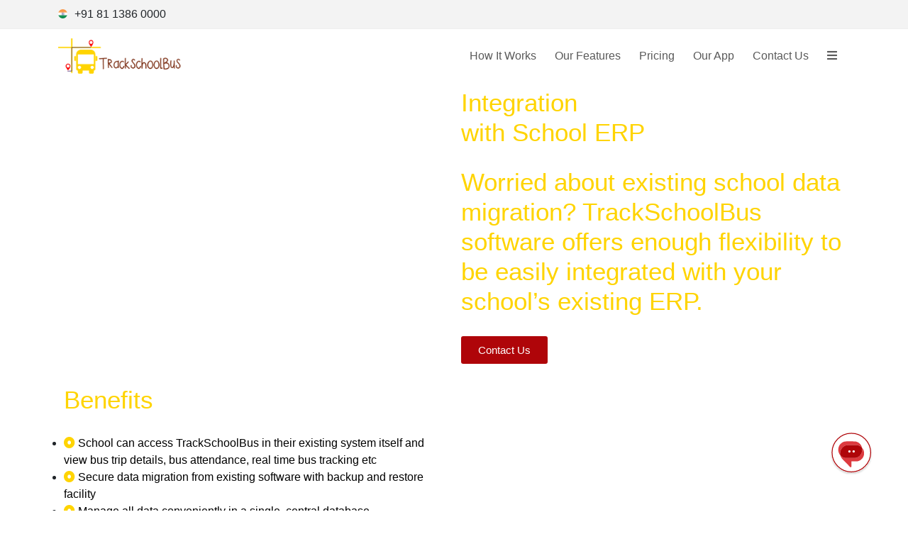

--- FILE ---
content_type: text/html; charset=utf-8
request_url: https://www.trackschoolbus.com/integration-with-school-erp/
body_size: 12038
content:
<!DOCTYPE html><html lang="en"><head><meta charSet="utf-8"/><meta name="viewport" content="width=device-width"/><title>Integration with School ERP - trackschoolbus</title><meta name="robots" content="index, follow, max-image-preview:large, max-snippet:-1, max-video-preview:-1"/><meta name="description" content="" class="yoast-seo-meta-tag"/><link rel="canonical" href="https://www.trackschoolbus.com/integration-with-school-erp/"/><meta property="og:locale" content="en_US"/><meta property="og:type" content="article"/><meta property="og:title" content="About TrackSchoolBus | School Bus Tracking System | Tracking Apps"/><meta property="og:description" content="TrackSchoolBus helps you track school buses in real time. We are a leader in developing smart and powerful transportation software applications. TrackSchoolBus is one of the easiest and most intuitive methodologies for routing, scheduling, planning and communications. Visit our website to know more about us."/><meta property="og:url" content="https://www.trackschoolbus.com/school-bus-rules-and-regulations/integration-with-school-erp/"/><meta property="og:site_name" content="School Bus Tracking System with TrackSchoolBus Apps"/><link rel="stylesheet" href="https://wp.trackschoolbus.com/wp-content/uploads/elementor/css/post-6512.css" media="all"/><meta name="next-head-count" content="13"/><link rel="icon" href="/images/favicon.png" sizes="32x32"/><link href="https://cdnjs.cloudflare.com/ajax/libs/font-awesome/5.15.4/css/all.min.css" rel="stylesheet" crossorigin="anonymous"/><link rel="stylesheet" id="elementor-icons-fa-brands-css" href="https://wp.trackschoolbus.com/wp-content/plugins/elementor/assets/lib/font-awesome/css/brands.min.css?ver=5.15.3" media="all"/><meta name="google-site-verification" content="WKGhXhu0jchOU8xIqS6Z0U2ys_l8N6Rc-dRt8ZDjAbI"/><script>(function(w,d,s,l,i){w[l]=w[l]||[];w[l].push({'gtm.start':
                new Date().getTime(),event:'gtm.js'});var f=d.getElementsByTagName(s)[0],
                j=d.createElement(s),dl=l!='dataLayer'?'&l='+l:'';j.async=true;j.src=
                'https://www.googletagmanager.com/gtm.js?id='+i+dl;f.parentNode.insertBefore(j,f);
                })(window,document,'script','dataLayer','GTM-N6SK2VL');</script><link data-next-font="" rel="preconnect" href="/" crossorigin="anonymous"/><link rel="preload" href="/_next/static/css/c3df79ada6f42da5.css" as="style"/><link rel="stylesheet" href="/_next/static/css/c3df79ada6f42da5.css" data-n-g=""/><noscript data-n-css=""></noscript><script defer="" nomodule="" src="/_next/static/chunks/polyfills-78c92fac7aa8fdd8.js"></script><script src="/_next/static/chunks/webpack-59c5c889f52620d6.js" defer=""></script><script src="/_next/static/chunks/framework-7a7e500878b44665.js" defer=""></script><script src="/_next/static/chunks/main-5ae3aa06f98d89c0.js" defer=""></script><script src="/_next/static/chunks/pages/_app-f4d7fe6302ef4a4a.js" defer=""></script><script src="/_next/static/chunks/430-53154926cf321785.js" defer=""></script><script src="/_next/static/chunks/56-6dcec0a7e317f953.js" defer=""></script><script src="/_next/static/chunks/pages/%5Bpageslug%5D-4bd10948c9daf7ae.js" defer=""></script><script src="/_next/static/2KgLsTBoauK6Pw-4dbjVe/_buildManifest.js" defer=""></script><script src="/_next/static/2KgLsTBoauK6Pw-4dbjVe/_ssgManifest.js" defer=""></script></head><body><div id="__next"><div class="customnavbar" id="customnavbar"><div class="desktop-topnav"><div class="container"><div class="d-flex"><p><span><img src="/images/flag-of-india.gif" alt=""/></span>+91 81 1386 0000</p><ul class="d-flex ms-auto"></ul></div></div></div><nav class="navbar navbar-expand-lg"><div class="container"><a class="navbar-brand" href="/"><img src="/images/logo.png" alt="Trackschoolbus Softwares"/></a><button class="navbar-toggler" type="button" data-bs-toggle="collapse" data-bs-target="#navbarSupportedContent" aria-controls="navbarSupportedContent" aria-expanded="false" aria-label="Toggle navigation"><span class="navbar-toggler-icon"></span></button><div class="collapse navbar-collapse" id="navbarSupportedContent"><ul class="navbar-nav ms-auto mb-2 mb-lg-0"><li class="nav-item"><a class="nav-link" role="button" href="/about-us/">How It Works</a></li><li class="nav-item"><a class="nav-link" aria-current="page" href="/features/">Our Features</a></li><li class="nav-item"><a class="nav-link" href="/trackschoolbus-pricing/">Pricing</a></li><li class="nav-item"><a class="nav-link" href="/trackschoolbus-apps/">Our App</a></li><li class="nav-item"><a class="nav-link" href="/contact-us/">Contact Us</a></li><li class="nav-item"><div class="nav-link main-sidebarmenu-btn"><i class="fa fa-bars"></i></div></li></ul></div></div></nav><div class="responsivemenuicon-btn"><div><i class="fa fa-bars"></i></div></div></div><div class="main-sidebarmenu"><div class="main-sidebarmenu-close"></div><div class="main-sidebarmenu-wrapper"><div class="main-sidebarmenu-leftservicescol"><h2 class="mb-4"><small>Welcome to</small> <br/> Trackschoolbus</h2><div class="row"><div class="col-lg-4 border-right"><h4 class="mb-3">Our Software</h4><ul class="mb-4"><li><a href="/school-transport-software/">For Schools</a></li><li><a href="/school-transportation-provider-software/">School Transport Provider</a></li><li><a href="/school-district-transport-software/">For School Districts</a></li><li><a href="/trackschoolbus-pricing/">Pricing</a></li></ul><h4 class="mb-3">Our Solutions</h4><ul class="mb-4"><li><a href="/users/">Users</a></li><li><a href="/trackschoolbus-architecture/">Trackschoolbus Architecture</a></li><li><a href="/trackschoolbus-hardware/">TRACKSCHOOLBUS HARDWARE</a></li><li><div class="view_all_btn"><a class="contact_lin" href="/contact-us/">Contact Us</a></div></li></ul></div><div class="col-lg-4 border-right"><h4 class="mb-3">Our Features</h4><ul class="mb-4"><li><a href="/school-bus-route-planner/">School Bus Route Planner</a></li><li><a href="/auto-routing/">Auto Routing</a></li><li><a href="/auto-optimization/">Auto Optimization</a></li><li><a href="/auto-allocation/">Auto Allocation</a></li><li><a href="/online-payment-system/">Online Payment System</a></li><li><a href="/excursion-management-software/">Excursion Management</a></li><li><a href="/trip-card/">Trip Card</a></li><li><a href="/two-factor-attendance/">Two-Factor Attendance</a></li><li><div class="view_all_btn"><a class="contact_lin" href="/features/">VIEW ALL</a></div></li></ul></div><div class="col-lg-4"><h4 class="mb-3">Our Apps</h4><ul class="mb-4"><li><a href="/parent-app/">Parent App</a></li><li><a href="/school-bus-attendant-app/">School Bus Attendant App</a></li><li><a href="/school-transport-manager-app/">School Transport Manager App</a></li><li><a href="/driver-console-app/">Driver Console App</a></li><li><a href="/fleet-manager-app/">Fleet Manager App</a></li><li><a href="/teacher-app/">Teacher App</a></li><li><div class="view_all_btn"><a class="contact_lin" href="/trackschoolbus-apps/">VIEW ALL</a></div></li></ul></div></div></div><div class="main-sidebarmenu-rightnav"><nav class="navbar navbar-expand-lg"><div id="navbarSupportedContentSidebar"><ul class="navbar-nav me-auto mb-2 mb-lg-0"><li class="nav-item desktopservicemenu"><a class="nav-link" href="/about-us/">About Us</a></li><li class="nav-item"><a class="nav-link" href="/trackschoolbus-pricing/">Pricing</a></li><li class="nav-item"><a class="nav-link" href="/contact-us/">Contact Us</a></li><li class="nav-item"><a class="nav-link" href="/blog/">Blogs</a></li><li class="nav-item"><a class="nav-link" href="/our-team/">Our Team</a></li><li class="nav-item"><a class="nav-link" href="/how-trackschoolbus-works/">How It Works</a></li><li class="nav-item"><a class="nav-link" href="/trackschoolbus-setup/">How to Set Up</a></li><li class="nav-item"><a class="nav-link" href="/media/">Media Coverage</a></li><li class="nav-item"><a class="nav-link" href="/why-trackschoolbus/">Why TrackSchoolBus</a></li><li class="nav-item"><a class="nav-link" href="/faqs/">FAQ</a></li></ul></div></nav><div class="my-5 sidebarnav-socialmenu"><ul><li><a href="/technology-partners/"><span class="_icon_img _a_icon"></span><span class="_icon_text">Our Partners</span></a></li><li><a href="/franchisees/"><span class="_icon_img _b_icon"></span><span class="_icon_text">Fanchisees</span></a></li><li><a href="/download-page/"><span class="_icon_img _d_icon"></span><span class="_icon_text">Downloads</span></a></li><li><a href="tel:+91 8113860000"><span class="_icon_img _e_icon"></span><span class="_icon_text">Phone Number</span></a></li><li><a href="https://api.whatsapp.com/send?phone=918113860000" target="_blank"><span class="_icon_img _f_icon"></span><span class="_icon_text">WhatsApp </span></a></li></ul></div></div></div></div><main id="main-layout"><div class="innerpages-contentsdata"><div>		<div data-elementor-type="wp-page" data-elementor-id="6512" class="elementor elementor-6512">
						<section class="elementor-section elementor-top-section elementor-element elementor-element-da71eec elementor-section-boxed elementor-section-height-default elementor-section-height-default" data-id="da71eec" data-element_type="section" data-settings="{&quot;background_background&quot;:&quot;classic&quot;}">
						<div class="elementor-container elementor-column-gap-default">
					<div class="elementor-column elementor-col-50 elementor-top-column elementor-element elementor-element-028ea55" data-id="028ea55" data-element_type="column">
			<div class="elementor-widget-wrap elementor-element-populated">
						<div class="elementor-element elementor-element-ff87f8a elementor-widget elementor-widget-image" data-id="ff87f8a" data-element_type="widget" data-widget_type="image.default">
				<div class="elementor-widget-container">
													<img fetchpriority="high" decoding="async" width="294" height="355" src="https://wp.trackschoolbus.com/wp-content/uploads/2023/12/erp_bnr_img.png" class="attachment-large size-large wp-image-8587" alt="" srcset="https://wp.trackschoolbus.com/wp-content/uploads/2023/12/erp_bnr_img.png 294w, https://wp.trackschoolbus.com/wp-content/uploads/2023/12/erp_bnr_img-248x300.png 248w" sizes="(max-width: 294px) 100vw, 294px" />													</div>
				</div>
					</div>
		</div>
				<div class="elementor-column elementor-col-50 elementor-top-column elementor-element elementor-element-81e7f52" data-id="81e7f52" data-element_type="column">
			<div class="elementor-widget-wrap elementor-element-populated">
						<div class="elementor-element elementor-element-c956dca elementor-widget elementor-widget-heading" data-id="c956dca" data-element_type="widget" data-widget_type="heading.default">
				<div class="elementor-widget-container">
			<h2 class="elementor-heading-title elementor-size-default">Integration<br />
with School ERP</h2>		</div>
				</div>
				<div class="elementor-element elementor-element-f6f338a elementor-widget elementor-widget-heading" data-id="f6f338a" data-element_type="widget" data-widget_type="heading.default">
				<div class="elementor-widget-container">
			<h2 class="elementor-heading-title elementor-size-default">Worried about existing school data migration?
TrackSchoolBus software offers enough flexibility to be easily integrated with your school’s existing ERP.</h2>		</div>
				</div>
				<div class="elementor-element elementor-element-795fa6a elementor-widget elementor-widget-button" data-id="795fa6a" data-element_type="widget" data-widget_type="button.default">
				<div class="elementor-widget-container">
							<div class="elementor-button-wrapper">
					<a class="elementor-button elementor-button-link elementor-size-sm" href="https://www.trackschoolbus.com/contact-us/">
						<span class="elementor-button-content-wrapper">
									<span class="elementor-button-text">Contact Us</span>
					</span>
					</a>
				</div>
						</div>
				</div>
					</div>
		</div>
					</div>
		</section>
				<section class="elementor-section elementor-top-section elementor-element elementor-element-8e4b097 elementor-section-boxed elementor-section-height-default elementor-section-height-default" data-id="8e4b097" data-element_type="section">
						<div class="elementor-container elementor-column-gap-default">
					<div class="elementor-column elementor-col-100 elementor-top-column elementor-element elementor-element-1d10287" data-id="1d10287" data-element_type="column">
			<div class="elementor-widget-wrap elementor-element-populated">
						<section class="elementor-section elementor-inner-section elementor-element elementor-element-73703dc elementor-section-boxed elementor-section-height-default elementor-section-height-default" data-id="73703dc" data-element_type="section" data-settings="{&quot;background_background&quot;:&quot;classic&quot;}">
						<div class="elementor-container elementor-column-gap-default">
					<div class="elementor-column elementor-col-50 elementor-inner-column elementor-element elementor-element-ec92ea7" data-id="ec92ea7" data-element_type="column" data-settings="{&quot;background_background&quot;:&quot;classic&quot;}">
			<div class="elementor-widget-wrap elementor-element-populated">
						<div class="elementor-element elementor-element-1bc4399 elementor-widget elementor-widget-heading" data-id="1bc4399" data-element_type="widget" data-widget_type="heading.default">
				<div class="elementor-widget-container">
			<h2 class="elementor-heading-title elementor-size-default">Benefits</h2>		</div>
				</div>
				<div class="elementor-element elementor-element-8b8fa3b elementor-icon-list--layout-traditional elementor-list-item-link-full_width elementor-widget elementor-widget-icon-list" data-id="8b8fa3b" data-element_type="widget" data-widget_type="icon-list.default">
				<div class="elementor-widget-container">
					<ul class="elementor-icon-list-items">
							<li class="elementor-icon-list-item">
											<span class="elementor-icon-list-icon">
							<i aria-hidden="true" class="fas fa-dot-circle"></i>						</span>
										<span class="elementor-icon-list-text">School can access TrackSchoolBus in their existing system itself and view bus trip details, bus attendance, real time bus tracking etc</span>
									</li>
								<li class="elementor-icon-list-item">
											<span class="elementor-icon-list-icon">
							<i aria-hidden="true" class="fas fa-dot-circle"></i>						</span>
										<span class="elementor-icon-list-text">Secure data migration from existing software with backup and restore facility</span>
									</li>
								<li class="elementor-icon-list-item">
											<span class="elementor-icon-list-icon">
							<i aria-hidden="true" class="fas fa-dot-circle"></i>						</span>
										<span class="elementor-icon-list-text">Manage all data conveniently in a single, central database</span>
									</li>
								<li class="elementor-icon-list-item">
											<span class="elementor-icon-list-icon">
							<i aria-hidden="true" class="fas fa-dot-circle"></i>						</span>
										<span class="elementor-icon-list-text">Integration process will not affect existing software’s daily processing</span>
									</li>
								<li class="elementor-icon-list-item">
											<span class="elementor-icon-list-icon">
							<i aria-hidden="true" class="fas fa-dot-circle"></i>						</span>
										<span class="elementor-icon-list-text"> Schools do not need to hire extra human resource to manage TrackSchoolBus. Existing resource can be easily trained to handle the software as it is user-friendly</span>
									</li>
						</ul>
				</div>
				</div>
				<div class="elementor-element elementor-element-dc89e4c elementor-widget elementor-widget-button" data-id="dc89e4c" data-element_type="widget" data-widget_type="button.default">
				<div class="elementor-widget-container">
							<div class="elementor-button-wrapper">
					<a class="elementor-button elementor-button-link elementor-size-sm" href="https://www.trackschoolbus.com/contact-us/">
						<span class="elementor-button-content-wrapper">
									<span class="elementor-button-text">Contact us</span>
					</span>
					</a>
				</div>
						</div>
				</div>
					</div>
		</div>
				<div class="elementor-column elementor-col-50 elementor-inner-column elementor-element elementor-element-cdbd1df" data-id="cdbd1df" data-element_type="column">
			<div class="elementor-widget-wrap elementor-element-populated">
						<div class="elementor-element elementor-element-0db84bd elementor-widget elementor-widget-image" data-id="0db84bd" data-element_type="widget" data-widget_type="image.default">
				<div class="elementor-widget-container">
													<img decoding="async" width="338" height="355" src="https://wp.trackschoolbus.com/wp-content/uploads/2023/12/integration_benefits_img.png" class="attachment-large size-large wp-image-8592" alt="" srcset="https://wp.trackschoolbus.com/wp-content/uploads/2023/12/integration_benefits_img.png 338w, https://wp.trackschoolbus.com/wp-content/uploads/2023/12/integration_benefits_img-286x300.png 286w" sizes="(max-width: 338px) 100vw, 338px" />													</div>
				</div>
					</div>
		</div>
					</div>
		</section>
					</div>
		</div>
					</div>
		</section>
				<section class="elementor-section elementor-top-section elementor-element elementor-element-6f7a01e elementor-section-boxed elementor-section-height-default elementor-section-height-default" data-id="6f7a01e" data-element_type="section">
						<div class="elementor-container elementor-column-gap-default">
					<div class="elementor-column elementor-col-100 elementor-top-column elementor-element elementor-element-0db248f" data-id="0db248f" data-element_type="column" data-settings="{&quot;background_background&quot;:&quot;classic&quot;}">
			<div class="elementor-widget-wrap elementor-element-populated">
						<section class="elementor-section elementor-inner-section elementor-element elementor-element-ff69f53 elementor-section-boxed elementor-section-height-default elementor-section-height-default" data-id="ff69f53" data-element_type="section" data-settings="{&quot;background_background&quot;:&quot;classic&quot;}">
						<div class="elementor-container elementor-column-gap-default">
					<div class="elementor-column elementor-col-50 elementor-inner-column elementor-element elementor-element-ab02ce0" data-id="ab02ce0" data-element_type="column">
			<div class="elementor-widget-wrap elementor-element-populated">
						<div class="elementor-element elementor-element-49ccb70 elementor-widget elementor-widget-image" data-id="49ccb70" data-element_type="widget" data-widget_type="image.default">
				<div class="elementor-widget-container">
													<img decoding="async" width="284" height="235" src="https://wp.trackschoolbus.com/wp-content/uploads/2023/12/integration_features_img.png" class="attachment-large size-large wp-image-8602" alt="" />													</div>
				</div>
					</div>
		</div>
				<div class="elementor-column elementor-col-50 elementor-inner-column elementor-element elementor-element-843000e" data-id="843000e" data-element_type="column" data-settings="{&quot;background_background&quot;:&quot;classic&quot;}">
			<div class="elementor-widget-wrap elementor-element-populated">
						<div class="elementor-element elementor-element-a8dc97a elementor-widget elementor-widget-heading" data-id="a8dc97a" data-element_type="widget" data-widget_type="heading.default">
				<div class="elementor-widget-container">
			<h2 class="elementor-heading-title elementor-size-default">Features</h2>		</div>
				</div>
				<div class="elementor-element elementor-element-ce434dc elementor-icon-list--layout-traditional elementor-list-item-link-full_width elementor-widget elementor-widget-icon-list" data-id="ce434dc" data-element_type="widget" data-widget_type="icon-list.default">
				<div class="elementor-widget-container">
					<ul class="elementor-icon-list-items">
							<li class="elementor-icon-list-item">
											<span class="elementor-icon-list-icon">
							<i aria-hidden="true" class="fas fa-dot-circle"></i>						</span>
										<span class="elementor-icon-list-text">Ease of customization</span>
									</li>
								<li class="elementor-icon-list-item">
											<span class="elementor-icon-list-icon">
							<i aria-hidden="true" class="fas fa-dot-circle"></i>						</span>
										<span class="elementor-icon-list-text">Data security and backup</span>
									</li>
								<li class="elementor-icon-list-item">
											<span class="elementor-icon-list-icon">
							<i aria-hidden="true" class="fas fa-dot-circle"></i>						</span>
										<span class="elementor-icon-list-text">User friendly interface</span>
									</li>
								<li class="elementor-icon-list-item">
											<span class="elementor-icon-list-icon">
							<i aria-hidden="true" class="fas fa-dot-circle"></i>						</span>
										<span class="elementor-icon-list-text">Energy and money saving</span>
									</li>
								<li class="elementor-icon-list-item">
											<span class="elementor-icon-list-icon">
							<i aria-hidden="true" class="fas fa-dot-circle"></i>						</span>
										<span class="elementor-icon-list-text">Secure implementation</span>
									</li>
						</ul>
				</div>
				</div>
				<div class="elementor-element elementor-element-643c540 elementor-widget elementor-widget-button" data-id="643c540" data-element_type="widget" data-widget_type="button.default">
				<div class="elementor-widget-container">
							<div class="elementor-button-wrapper">
					<a class="elementor-button elementor-button-link elementor-size-sm" href="https://app.trackschoolbus.com/register/school">
						<span class="elementor-button-content-wrapper">
									<span class="elementor-button-text">Registration</span>
					</span>
					</a>
				</div>
						</div>
				</div>
					</div>
		</div>
					</div>
		</section>
					</div>
		</div>
					</div>
		</section>
				<section class="elementor-section elementor-top-section elementor-element elementor-element-29172dc elementor-section-boxed elementor-section-height-default elementor-section-height-default" data-id="29172dc" data-element_type="section">
						<div class="elementor-container elementor-column-gap-default">
					<div class="elementor-column elementor-col-100 elementor-top-column elementor-element elementor-element-00261f0" data-id="00261f0" data-element_type="column">
			<div class="elementor-widget-wrap elementor-element-populated">
						<section class="elementor-section elementor-inner-section elementor-element elementor-element-0b77a24 elementor-section-boxed elementor-section-height-default elementor-section-height-default" data-id="0b77a24" data-element_type="section" data-settings="{&quot;background_background&quot;:&quot;classic&quot;}">
						<div class="elementor-container elementor-column-gap-default">
					<div class="elementor-column elementor-col-50 elementor-inner-column elementor-element elementor-element-de0edba" data-id="de0edba" data-element_type="column" data-settings="{&quot;background_background&quot;:&quot;classic&quot;}">
			<div class="elementor-widget-wrap elementor-element-populated">
						<div class="elementor-element elementor-element-d36b760 elementor-widget elementor-widget-heading" data-id="d36b760" data-element_type="widget" data-widget_type="heading.default">
				<div class="elementor-widget-container">
			<h2 class="elementor-heading-title elementor-size-default">How does it work?</h2>		</div>
				</div>
				<div class="elementor-element elementor-element-f9248be elementor-icon-list--layout-traditional elementor-list-item-link-full_width elementor-widget elementor-widget-icon-list" data-id="f9248be" data-element_type="widget" data-widget_type="icon-list.default">
				<div class="elementor-widget-container">
					<ul class="elementor-icon-list-items">
							<li class="elementor-icon-list-item">
											<span class="elementor-icon-list-icon">
							<i aria-hidden="true" class="fas fa-dot-circle"></i>						</span>
										<span class="elementor-icon-list-text">Our technical team discusses with school’s software supporting team.</span>
									</li>
								<li class="elementor-icon-list-item">
											<span class="elementor-icon-list-icon">
							<i aria-hidden="true" class="fas fa-dot-circle"></i>						</span>
										<span class="elementor-icon-list-text">Provides software, instructions and guidelines for school’s software supporting team regarding TrackSchoolBus integration and implementation.</span>
									</li>
								<li class="elementor-icon-list-item">
											<span class="elementor-icon-list-icon">
							<i aria-hidden="true" class="fas fa-dot-circle"></i>						</span>
										<span class="elementor-icon-list-text">Under guidance the new software can be easily integrated to the existing system.</span>
									</li>
								<li class="elementor-icon-list-item">
											<span class="elementor-icon-list-icon">
							<i aria-hidden="true" class="fas fa-dot-circle"></i>						</span>
										<span class="elementor-icon-list-text">The system will be live after integration.</span>
									</li>
						</ul>
				</div>
				</div>
				<div class="elementor-element elementor-element-2cb5809 elementor-widget elementor-widget-text-editor" data-id="2cb5809" data-element_type="widget" data-widget_type="text-editor.default">
				<div class="elementor-widget-container">
							<p>We have indigenously developed methods for data migration as part of our implementation plan. There is a specific method of integration with existing software.</p>						</div>
				</div>
				<div class="elementor-element elementor-element-99b5c36 elementor-widget elementor-widget-button" data-id="99b5c36" data-element_type="widget" data-widget_type="button.default">
				<div class="elementor-widget-container">
							<div class="elementor-button-wrapper">
					<a class="elementor-button elementor-button-link elementor-size-sm" href="https://www.trackschoolbus.com/implementation-plan/">
						<span class="elementor-button-content-wrapper">
									<span class="elementor-button-text">Learn More</span>
					</span>
					</a>
				</div>
						</div>
				</div>
					</div>
		</div>
				<div class="elementor-column elementor-col-50 elementor-inner-column elementor-element elementor-element-bba333b" data-id="bba333b" data-element_type="column">
			<div class="elementor-widget-wrap elementor-element-populated">
						<div class="elementor-element elementor-element-04fc1a4 elementor-widget elementor-widget-image" data-id="04fc1a4" data-element_type="widget" data-widget_type="image.default">
				<div class="elementor-widget-container">
													<img loading="lazy" decoding="async" width="412" height="251" src="https://wp.trackschoolbus.com/wp-content/uploads/2023/12/integration_work_img.png" class="attachment-large size-large wp-image-8606" alt="" srcset="https://wp.trackschoolbus.com/wp-content/uploads/2023/12/integration_work_img.png 412w, https://wp.trackschoolbus.com/wp-content/uploads/2023/12/integration_work_img-300x183.png 300w" sizes="(max-width: 412px) 100vw, 412px" />													</div>
				</div>
					</div>
		</div>
					</div>
		</section>
					</div>
		</div>
					</div>
		</section>
				<section class="elementor-section elementor-top-section elementor-element elementor-element-d55bd2c elementor-section-boxed elementor-section-height-default elementor-section-height-default" data-id="d55bd2c" data-element_type="section" data-settings="{&quot;background_background&quot;:&quot;classic&quot;}">
						<div class="elementor-container elementor-column-gap-default">
					<div class="elementor-column elementor-col-100 elementor-top-column elementor-element elementor-element-bfe175c" data-id="bfe175c" data-element_type="column">
			<div class="elementor-widget-wrap elementor-element-populated">
						<section class="elementor-section elementor-inner-section elementor-element elementor-element-1defd0e elementor-section-boxed elementor-section-height-default elementor-section-height-default" data-id="1defd0e" data-element_type="section">
						<div class="elementor-container elementor-column-gap-default">
					<div class="elementor-column elementor-col-50 elementor-inner-column elementor-element elementor-element-0ded415" data-id="0ded415" data-element_type="column">
			<div class="elementor-widget-wrap elementor-element-populated">
						<div class="elementor-element elementor-element-425a2aa elementor-widget elementor-widget-image" data-id="425a2aa" data-element_type="widget" data-widget_type="image.default">
				<div class="elementor-widget-container">
													<img loading="lazy" decoding="async" width="114" height="113" src="https://wp.trackschoolbus.com/wp-content/uploads/2023/11/calcu_img.png" class="attachment-large size-large wp-image-8453" alt="" />													</div>
				</div>
					</div>
		</div>
				<div class="elementor-column elementor-col-50 elementor-inner-column elementor-element elementor-element-c67a031" data-id="c67a031" data-element_type="column">
			<div class="elementor-widget-wrap elementor-element-populated">
						<div class="elementor-element elementor-element-b454726 elementor-widget elementor-widget-heading" data-id="b454726" data-element_type="widget" data-widget_type="heading.default">
				<div class="elementor-widget-container">
			<h2 class="elementor-heading-title elementor-size-default">Wish to know about TrackSchoolBus pricing plans?</h2>		</div>
				</div>
				<div class="elementor-element elementor-element-3229c28 elementor-widget__width-initial elementor-widget elementor-widget-button" data-id="3229c28" data-element_type="widget" data-widget_type="button.default">
				<div class="elementor-widget-container">
							<div class="elementor-button-wrapper">
					<a class="elementor-button elementor-button-link elementor-size-sm" href="https://www.trackschoolbus.com/trackschoolbus-pricing/">
						<span class="elementor-button-content-wrapper">
									<span class="elementor-button-text">Check Cost Calculator Call Now </span>
					</span>
					</a>
				</div>
						</div>
				</div>
				<div class="elementor-element elementor-element-8a32ac1 elementor-widget__width-initial elementor-widget elementor-widget-button" data-id="8a32ac1" data-element_type="widget" data-widget_type="button.default">
				<div class="elementor-widget-container">
							<div class="elementor-button-wrapper">
					<a class="elementor-button elementor-button-link elementor-size-sm" href="tel:+91%2081%201386%200000">
						<span class="elementor-button-content-wrapper">
									<span class="elementor-button-text">+91 81 1386 0000</span>
					</span>
					</a>
				</div>
						</div>
				</div>
					</div>
		</div>
					</div>
		</section>
					</div>
		</div>
					</div>
		</section>
				<section class="elementor-section elementor-top-section elementor-element elementor-element-b1f30c0 elementor-section-boxed elementor-section-height-default elementor-section-height-default" data-id="b1f30c0" data-element_type="section" data-settings="{&quot;background_background&quot;:&quot;classic&quot;}">
						<div class="elementor-container elementor-column-gap-default">
					<div class="elementor-column elementor-col-100 elementor-top-column elementor-element elementor-element-4ae27b2" data-id="4ae27b2" data-element_type="column">
			<div class="elementor-widget-wrap elementor-element-populated">
						<div class="elementor-element elementor-element-b8eaaa8 elementor-widget elementor-widget-heading" data-id="b8eaaa8" data-element_type="widget" data-widget_type="heading.default">
				<div class="elementor-widget-container">
			<h2 class="elementor-heading-title elementor-size-default">BLOGS</h2>		</div>
				</div>
					</div>
		</div>
					</div>
		</section>
				<section class="elementor-section elementor-top-section elementor-element elementor-element-f377a89 elementor-section-boxed elementor-section-height-default elementor-section-height-default" data-id="f377a89" data-element_type="section" data-settings="{&quot;background_background&quot;:&quot;classic&quot;}">
						<div class="elementor-container elementor-column-gap-default">
					<div class="elementor-column elementor-col-33 elementor-top-column elementor-element elementor-element-8ded146" data-id="8ded146" data-element_type="column" data-settings="{&quot;background_background&quot;:&quot;classic&quot;}">
			<div class="elementor-widget-wrap elementor-element-populated">
						<div class="elementor-element elementor-element-c110237 elementor-widget elementor-widget-image" data-id="c110237" data-element_type="widget" data-widget_type="image.default">
				<div class="elementor-widget-container">
													<img loading="lazy" decoding="async" width="640" height="345" src="https://wp.trackschoolbus.com/wp-content/uploads/2023/12/how-vehicle-maintenance-software-keeps-school-buses-healthy.jpg" class="attachment-large size-large wp-image-8613" alt="" srcset="https://wp.trackschoolbus.com/wp-content/uploads/2023/12/how-vehicle-maintenance-software-keeps-school-buses-healthy.jpg 650w, https://wp.trackschoolbus.com/wp-content/uploads/2023/12/how-vehicle-maintenance-software-keeps-school-buses-healthy-300x162.jpg 300w" sizes="(max-width: 640px) 100vw, 640px" />													</div>
				</div>
				<div class="elementor-element elementor-element-f993a76 elementor-widget elementor-widget-heading" data-id="f993a76" data-element_type="widget" data-widget_type="heading.default">
				<div class="elementor-widget-container">
			<h2 class="elementor-heading-title elementor-size-default">How Vehicle Maintenance Software Keeps School Buses Healthy</h2>		</div>
				</div>
				<div class="elementor-element elementor-element-599360c elementor-widget elementor-widget-button" data-id="599360c" data-element_type="widget" data-widget_type="button.default">
				<div class="elementor-widget-container">
							<div class="elementor-button-wrapper">
					<a class="elementor-button elementor-button-link elementor-size-sm" href="https://www.trackschoolbus.com/how-vehicle-maintenance-software-keep-school-buses-going/">
						<span class="elementor-button-content-wrapper">
									<span class="elementor-button-text">Read more</span>
					</span>
					</a>
				</div>
						</div>
				</div>
					</div>
		</div>
				<div class="elementor-column elementor-col-33 elementor-top-column elementor-element elementor-element-e0de5a8" data-id="e0de5a8" data-element_type="column" data-settings="{&quot;background_background&quot;:&quot;classic&quot;}">
			<div class="elementor-widget-wrap elementor-element-populated">
						<div class="elementor-element elementor-element-175f2f5 elementor-widget elementor-widget-image" data-id="175f2f5" data-element_type="widget" data-widget_type="image.default">
				<div class="elementor-widget-container">
													<img loading="lazy" decoding="async" width="640" height="345" src="https://wp.trackschoolbus.com/wp-content/uploads/2023/12/Sex-Offenders-on-School-Buses.jpg" class="attachment-large size-large wp-image-8614" alt="" srcset="https://wp.trackschoolbus.com/wp-content/uploads/2023/12/Sex-Offenders-on-School-Buses.jpg 650w, https://wp.trackschoolbus.com/wp-content/uploads/2023/12/Sex-Offenders-on-School-Buses-300x162.jpg 300w" sizes="(max-width: 640px) 100vw, 640px" />													</div>
				</div>
				<div class="elementor-element elementor-element-4837697 elementor-widget elementor-widget-heading" data-id="4837697" data-element_type="widget" data-widget_type="heading.default">
				<div class="elementor-widget-container">
			<h2 class="elementor-heading-title elementor-size-default">Sex Offenders On School Buses</h2>		</div>
				</div>
				<div class="elementor-element elementor-element-d7420b1 elementor-widget elementor-widget-button" data-id="d7420b1" data-element_type="widget" data-widget_type="button.default">
				<div class="elementor-widget-container">
							<div class="elementor-button-wrapper">
					<a class="elementor-button elementor-button-link elementor-size-sm" href="https://www.trackschoolbus.com/sex-offenders-school-buses/">
						<span class="elementor-button-content-wrapper">
									<span class="elementor-button-text">Read more</span>
					</span>
					</a>
				</div>
						</div>
				</div>
					</div>
		</div>
				<div class="elementor-column elementor-col-33 elementor-top-column elementor-element elementor-element-28c0116" data-id="28c0116" data-element_type="column" data-settings="{&quot;background_background&quot;:&quot;classic&quot;}">
			<div class="elementor-widget-wrap elementor-element-populated">
						<div class="elementor-element elementor-element-b9fe548 elementor-widget elementor-widget-image" data-id="b9fe548" data-element_type="widget" data-widget_type="image.default">
				<div class="elementor-widget-container">
													<img loading="lazy" decoding="async" width="640" height="345" src="https://wp.trackschoolbus.com/wp-content/uploads/2023/12/HOW-TO-REDUCE-SCHOOL-ZONE-TRAFFIC-CONGESTION.jpg" class="attachment-large size-large wp-image-8618" alt="" srcset="https://wp.trackschoolbus.com/wp-content/uploads/2023/12/HOW-TO-REDUCE-SCHOOL-ZONE-TRAFFIC-CONGESTION.jpg 650w, https://wp.trackschoolbus.com/wp-content/uploads/2023/12/HOW-TO-REDUCE-SCHOOL-ZONE-TRAFFIC-CONGESTION-300x162.jpg 300w" sizes="(max-width: 640px) 100vw, 640px" />													</div>
				</div>
				<div class="elementor-element elementor-element-f608dec elementor-widget elementor-widget-heading" data-id="f608dec" data-element_type="widget" data-widget_type="heading.default">
				<div class="elementor-widget-container">
			<h2 class="elementor-heading-title elementor-size-default">How To Reduce School Zone Traffic Congestion</h2>		</div>
				</div>
				<div class="elementor-element elementor-element-bb37b5e elementor-widget elementor-widget-button" data-id="bb37b5e" data-element_type="widget" data-widget_type="button.default">
				<div class="elementor-widget-container">
							<div class="elementor-button-wrapper">
					<a class="elementor-button elementor-button-link elementor-size-sm" href="https://www.trackschoolbus.com/reduce-school-zone-traffic-congestion/">
						<span class="elementor-button-content-wrapper">
									<span class="elementor-button-text">Read more</span>
					</span>
					</a>
				</div>
						</div>
				</div>
					</div>
		</div>
					</div>
		</section>
				<section class="elementor-section elementor-top-section elementor-element elementor-element-14e87e1 elementor-section-boxed elementor-section-height-default elementor-section-height-default" data-id="14e87e1" data-element_type="section" data-settings="{&quot;background_background&quot;:&quot;classic&quot;}">
						<div class="elementor-container elementor-column-gap-default">
					<div class="elementor-column elementor-col-100 elementor-top-column elementor-element elementor-element-6eb5df7" data-id="6eb5df7" data-element_type="column">
			<div class="elementor-widget-wrap elementor-element-populated">
						<div class="elementor-element elementor-element-a5d73fb elementor-align-center elementor-widget elementor-widget-button" data-id="a5d73fb" data-element_type="widget" data-widget_type="button.default">
				<div class="elementor-widget-container">
							<div class="elementor-button-wrapper">
					<a class="elementor-button elementor-button-link elementor-size-sm" href="https://www.trackschoolbus.com/school-transport-provider/">
						<span class="elementor-button-content-wrapper">
									<span class="elementor-button-text">73 More Blogs</span>
					</span>
					</a>
				</div>
						</div>
				</div>
					</div>
		</div>
					</div>
		</section>
				<section class="elementor-section elementor-top-section elementor-element elementor-element-8144bfe elementor-section-boxed elementor-section-height-default elementor-section-height-default" data-id="8144bfe" data-element_type="section">
						<div class="elementor-container elementor-column-gap-default">
					<div class="elementor-column elementor-col-100 elementor-top-column elementor-element elementor-element-f2f22d1" data-id="f2f22d1" data-element_type="column">
			<div class="elementor-widget-wrap elementor-element-populated">
						<div class="elementor-element elementor-element-d67f934 elementor-widget elementor-widget-heading" data-id="d67f934" data-element_type="widget" data-widget_type="heading.default">
				<div class="elementor-widget-container">
			<h4 class="elementor-heading-title elementor-size-default">Get in Touch</h4>		</div>
				</div>
				<div class="elementor-element elementor-element-43cdeec elementor-widget-divider--view-line elementor-widget elementor-widget-divider" data-id="43cdeec" data-element_type="widget" data-widget_type="divider.default">
				<div class="elementor-widget-container">
					<div class="elementor-divider">
			<span class="elementor-divider-separator">
						</span>
		</div>
				</div>
				</div>
				<div class="elementor-element elementor-element-19b2231 elementor-widget elementor-widget-html" data-id="19b2231" data-element_type="widget" data-widget_type="html.default">
				<div class="elementor-widget-container">
			
<iframe src="https://redbytesnxtstage.redbytes.in/" height="500" width="300" title="Iframe Example"></iframe>		</div>
				</div>
					</div>
		</div>
					</div>
		</section>
				</div>
		</div></div></main><div class="footer"><div class="footer-inner"><div class="container"><div class="row"><div class="col-lg-3"><div class="footer-heading">Our Software</div><div class="footer-nav"><ul><li><a href="/school-transport-software/">For Schools</a></li><li> <a href="/school-transportation-provider-software/">School Transport Provider</a></li><li><a href="/school-district-transport-software/">For School Districts</a></li></ul></div><div class="footer-heading">Our Apps</div><div class="footer-nav"><ul><li><a href="/parent-app/">Parent App</a></li><li> <a href="/school-bus-attendant-app/">School Bus Attendant App</a></li><li><a href="/school-transport-manager-app/">School Transport Manager App</a></li><li><a href="/driver-console-app/">Driver Console App</a></li><li><a href="/fleet-manager-app/">Fleet Manager App</a></li><li><a href="/teacher-app/">Teacher App</a></li></ul></div><div class="footer-heading">Our Solutions</div><div class="footer-nav"><ul><li><a href="/users/">Users</a></li><li> <a href="/trackschoolbus-architecture/">Trackschoolbus Architecture</a></li><li><a href="/trackschoolbus-hardware/">Trackschoolbus Hardware</a></li></ul></div></div><div class="col-lg-3"><div class="footer-heading">Our Features</div><div class="footer-nav"><ul><li><a href="/school-bus-route-planner/">School Bus Route Planner</a></li><li><a href="/auto-routing/">Auto Routing</a></li><li><a href="/auto-optimization/">Auto Optimization</a></li><li><a href="/auto-allocation/">Auto Allocation</a></li><li><a href="/online-payment-system/">Online Payment System</a></li><li><a href="/excursion-management-software/">Excursion Management Software</a></li><li><a href="/trip-card/">Trip Card</a></li><li><a href="/two-factor-attendance/">Two Factor Attendance</a></li></ul></div><div class="footer-heading">Sister Sites</div><div class="footer-nav"><ul><li><a href="https://www.edsys.in/">Edsys</a></li><li><a href="https://www.vehicletracking.qa/">Vehicle Tracking</a></li><li><a href="https://www.employeetransportmanagement.com/">TrackCompanyBus</a></li><li><a href="https://www.schoolsmartcards.com/">Schoolsmartcards</a></li><li><a href="http://kids.express/">KidsExpress</a></li></ul></div><div class="footer-heading">Government Regulations</div><div class="footer-nav"><ul><li><a href="/school-bus-rules-and-regulations/india/">India</a></li><li><a href="/school-bus-rules-statewise-rankings-india/">Statewise Ranking</a></li><li><a href="/school-bus-rules-and-regulations/uae/">UAE</a></li></ul></div></div><div class="col-lg-2"><div class="footer-heading">Downloads</div><div class="footer-nav"><ul><li><a href="/tsbdownload_entries/infographics-design/">Infographics</a></li><li><a href="/tsbdownload_entries/brochure/">Brochures</a></li><li><a href="/tsbdownload_entries/video-download/">Videos</a></li><li><a href="/tsbdownload_entries/pdf-download/">PDFs</a></li><li><a href="/tsbdownload_entries/app-download/">Apps</a></li></ul></div><div class="footer-heading">About</div><div class="footer-nav"><ul><li><a href="/about-us/">About Us</a></li><li><a href="/technology-partners/">Technology Partners</a></li><li><a href="/our-team/">Our Team</a></li><li><a href="/media/">Media Coverage</a></li><li><a href="/franchisees/">Franchisees</a></li><li><a href="/faqs/">FAQ</a></li><li><a href="/trackschoolbus-pricing/">Pricing</a></li><li><a href="/trackschoolbus-setup/">How to Set Up</a></li><li><a href="/contact-us/">Contact Us</a></li></ul></div></div><div class="col-lg-4"><div class="footer-heading">Lets talk about your business</div><div class="footer-form"><form class="form needs-validation" autoComplete="off"><div class="row" id="innerFormMain"><div class="col-md-12"><div class="form-group my-2 has-validation"><div class="formicon"><i class="fa fa-user"></i></div><input required="" type="text" name="name" class="form-control mediaWay mb-3" placeholder="Enter your name"/><div class="invalid-feedback">Please type your Name</div></div><div class="form-group my-2 has-validation"><div class="formicon"><i class="fa fa-envelope"></i></div><input required="" name="email" type="email" class="form-control mediaWay mb-3" placeholder="Enter your email address"/><div class="invalid-feedback">Please enter valid email address</div></div><div class="form-group my-2 has-validation"><div class=" react-tel-input "><div class="special-label">Phone</div><input class="form-control " placeholder="Phone Number" type="tel" value="+91"/><div class="flag-dropdown "><div class="selected-flag" title="India: + 91" tabindex="0" role="button" aria-haspopup="listbox"><div class="flag in"><div class="arrow"></div></div></div></div></div></div><div class="form-group my-2 has-validation"><select class="form-control form_bgnd"><option disabled="" selected="">Subject</option></select></div><div class="form-group my-2 has-validation"><div class="formicon"><i class="fa fa-comment"></i></div><input required="" name="text" class="form-control mediaWay mb-3" rows="5" placeholder="Enter your Message..."/><div class="invalid-feedback">Please enter message</div></div><div class="submitBtn"><button type="submit" class="btn btn-primary btn-rounded btn-lg fw-bold ">Submit <i class="fa fa-arrow-right"></i></button></div><p class="user-mgs"></p></div></div></form></div><div class="footer-heading pb-3">Our Blog</div><ul class="footerblog-links"><li><a href="/effective-gps-school-bus-tracking-system/"><img src="/images/How-effective-can-the-GPS-School-Bus-Tracking-System-be.jpg" alt="20-Best-Free-Online-Arcade-Games"/></a></li><li><a href="/7-myths-about-gps-school-bus-tracking-systems/"><img src="/images/7-Myths-About-GPS-School-Vehicle-Tracking-Systems.jpg" alt="15-Best-Gaming-Apps-for-iPhone-X"/></a></li><li><a href="/how-does-school-bus-tracking-work-video/"><img src="/images/How-Does-School-Bus-Tr.jpg" alt="15-best-car-racing-games"/></a></li><li><a href="/your-childs-accurate-location-from-your-smart-device/"><img src="/images/Title-Your-Child%E2%80%99s-Accurate-Location-From-Your-Smart-Device.jpg" alt="Kotlin-App-Development-Company-1"/></a></li></ul><a class="btn btn-more-blog mt-4 btn-rounded" href="/blog/">More Blogs</a><div class="mt-4 social-media-list">Social Share</div><div class="social-links"><ul><li><a href="https://www.facebook.com/TrackschoolbusMobileAppDevelopmentCompany/" target="_blank" rel="noreferrer"><i class="fab fa-facebook"></i></a></li><li><a href="https://www.facebook.com/TrackschoolbusMobileAppDevelopmentCompany/" target="_blank" rel="noreferrer"><i class="fab fa-youtube"></i></a></li><li><a href="https://www.linkedin.com/company/Trackschoolbus-software" target="_blank" rel="noreferrer"><i class="fab fa-linkedin"></i></a></li><li><a href="https://twitter.com/Trackschoolbus" target="_blank" rel="noreferrer"><i class="fab fa-twitter"></i></a></li><li><a href="https://in.pinterest.com/Trackschoolbusoftware/" target="_blank" rel="noreferrer"><i class="fab fa-pinterest"></i></a></li></ul></div></div></div></div></div></div><div class="copy-r8"><div class="copy-r8-txt">Copyrights 2023, Trackschoolbus. All rights reserved.<!-- --> <a href="/privacy-policy/">Privacy Policy</a> Digital Marketing by JointViews</div></div><div class="responsivefooter-menu"><ul><li><a href="tel: +918113860000"><i class="fa fa-phone rotate-icon"></i><span>Call us</span></a></li><li><a href="/contact-us/"><i class="fa fa-link"></i><span>Email us</span></a></li><li><a href="/trackschoolbus-pricing/"><i class="fa fa-dollar-sign"></i><span>Free Quote</span></a></li><li><a href="https://www.youtube.com/@TrackSchoolBus"><i class="fa fa-image"></i><span>Video</span></a></li><li><a href="/blog/"><i class="fas fa-file-alt"></i><span>blog</span></a></li></ul></div><a href="#" class="back-top-btn"></a><div id="whatsapp-chat-widget" class="whatsapp-chat-widget"><div id="wa-widget-send-button"><i class="fab fa-whatsapp wa-messenger-svg-whatsapp wh-svg-icon"></i></div></div><div></div><div class="chat-container"><div class="button-container"><img src="/_next/static/media/track-school-bus-chatbot.fa586fe7.svg" alt="" cursor="pointer" width="60"/></div></div></div><script id="__NEXT_DATA__" type="application/json">{"props":{"pageProps":{"singlepage":{"data":{"page":{"slug":"integration-with-school-erp","title":"Integration with School ERP","uri":"/integration-with-school-erp/","pageId":6512,"content":"\t\t\u003cdiv data-elementor-type=\"wp-page\" data-elementor-id=\"6512\" class=\"elementor elementor-6512\"\u003e\n\t\t\t\t\t\t\u003csection class=\"elementor-section elementor-top-section elementor-element elementor-element-da71eec elementor-section-boxed elementor-section-height-default elementor-section-height-default\" data-id=\"da71eec\" data-element_type=\"section\" data-settings=\"{\u0026quot;background_background\u0026quot;:\u0026quot;classic\u0026quot;}\"\u003e\n\t\t\t\t\t\t\u003cdiv class=\"elementor-container elementor-column-gap-default\"\u003e\n\t\t\t\t\t\u003cdiv class=\"elementor-column elementor-col-50 elementor-top-column elementor-element elementor-element-028ea55\" data-id=\"028ea55\" data-element_type=\"column\"\u003e\n\t\t\t\u003cdiv class=\"elementor-widget-wrap elementor-element-populated\"\u003e\n\t\t\t\t\t\t\u003cdiv class=\"elementor-element elementor-element-ff87f8a elementor-widget elementor-widget-image\" data-id=\"ff87f8a\" data-element_type=\"widget\" data-widget_type=\"image.default\"\u003e\n\t\t\t\t\u003cdiv class=\"elementor-widget-container\"\u003e\n\t\t\t\t\t\t\t\t\t\t\t\t\t\u003cimg fetchpriority=\"high\" decoding=\"async\" width=\"294\" height=\"355\" src=\"https://wp.trackschoolbus.com/wp-content/uploads/2023/12/erp_bnr_img.png\" class=\"attachment-large size-large wp-image-8587\" alt=\"\" srcset=\"https://wp.trackschoolbus.com/wp-content/uploads/2023/12/erp_bnr_img.png 294w, https://wp.trackschoolbus.com/wp-content/uploads/2023/12/erp_bnr_img-248x300.png 248w\" sizes=\"(max-width: 294px) 100vw, 294px\" /\u003e\t\t\t\t\t\t\t\t\t\t\t\t\t\u003c/div\u003e\n\t\t\t\t\u003c/div\u003e\n\t\t\t\t\t\u003c/div\u003e\n\t\t\u003c/div\u003e\n\t\t\t\t\u003cdiv class=\"elementor-column elementor-col-50 elementor-top-column elementor-element elementor-element-81e7f52\" data-id=\"81e7f52\" data-element_type=\"column\"\u003e\n\t\t\t\u003cdiv class=\"elementor-widget-wrap elementor-element-populated\"\u003e\n\t\t\t\t\t\t\u003cdiv class=\"elementor-element elementor-element-c956dca elementor-widget elementor-widget-heading\" data-id=\"c956dca\" data-element_type=\"widget\" data-widget_type=\"heading.default\"\u003e\n\t\t\t\t\u003cdiv class=\"elementor-widget-container\"\u003e\n\t\t\t\u003ch2 class=\"elementor-heading-title elementor-size-default\"\u003eIntegration\u003cbr /\u003e\nwith School ERP\u003c/h2\u003e\t\t\u003c/div\u003e\n\t\t\t\t\u003c/div\u003e\n\t\t\t\t\u003cdiv class=\"elementor-element elementor-element-f6f338a elementor-widget elementor-widget-heading\" data-id=\"f6f338a\" data-element_type=\"widget\" data-widget_type=\"heading.default\"\u003e\n\t\t\t\t\u003cdiv class=\"elementor-widget-container\"\u003e\n\t\t\t\u003ch2 class=\"elementor-heading-title elementor-size-default\"\u003eWorried about existing school data migration?\nTrackSchoolBus software offers enough flexibility to be easily integrated with your school’s existing ERP.\u003c/h2\u003e\t\t\u003c/div\u003e\n\t\t\t\t\u003c/div\u003e\n\t\t\t\t\u003cdiv class=\"elementor-element elementor-element-795fa6a elementor-widget elementor-widget-button\" data-id=\"795fa6a\" data-element_type=\"widget\" data-widget_type=\"button.default\"\u003e\n\t\t\t\t\u003cdiv class=\"elementor-widget-container\"\u003e\n\t\t\t\t\t\t\t\u003cdiv class=\"elementor-button-wrapper\"\u003e\n\t\t\t\t\t\u003ca class=\"elementor-button elementor-button-link elementor-size-sm\" href=\"https://www.trackschoolbus.com/contact-us/\"\u003e\n\t\t\t\t\t\t\u003cspan class=\"elementor-button-content-wrapper\"\u003e\n\t\t\t\t\t\t\t\t\t\u003cspan class=\"elementor-button-text\"\u003eContact Us\u003c/span\u003e\n\t\t\t\t\t\u003c/span\u003e\n\t\t\t\t\t\u003c/a\u003e\n\t\t\t\t\u003c/div\u003e\n\t\t\t\t\t\t\u003c/div\u003e\n\t\t\t\t\u003c/div\u003e\n\t\t\t\t\t\u003c/div\u003e\n\t\t\u003c/div\u003e\n\t\t\t\t\t\u003c/div\u003e\n\t\t\u003c/section\u003e\n\t\t\t\t\u003csection class=\"elementor-section elementor-top-section elementor-element elementor-element-8e4b097 elementor-section-boxed elementor-section-height-default elementor-section-height-default\" data-id=\"8e4b097\" data-element_type=\"section\"\u003e\n\t\t\t\t\t\t\u003cdiv class=\"elementor-container elementor-column-gap-default\"\u003e\n\t\t\t\t\t\u003cdiv class=\"elementor-column elementor-col-100 elementor-top-column elementor-element elementor-element-1d10287\" data-id=\"1d10287\" data-element_type=\"column\"\u003e\n\t\t\t\u003cdiv class=\"elementor-widget-wrap elementor-element-populated\"\u003e\n\t\t\t\t\t\t\u003csection class=\"elementor-section elementor-inner-section elementor-element elementor-element-73703dc elementor-section-boxed elementor-section-height-default elementor-section-height-default\" data-id=\"73703dc\" data-element_type=\"section\" data-settings=\"{\u0026quot;background_background\u0026quot;:\u0026quot;classic\u0026quot;}\"\u003e\n\t\t\t\t\t\t\u003cdiv class=\"elementor-container elementor-column-gap-default\"\u003e\n\t\t\t\t\t\u003cdiv class=\"elementor-column elementor-col-50 elementor-inner-column elementor-element elementor-element-ec92ea7\" data-id=\"ec92ea7\" data-element_type=\"column\" data-settings=\"{\u0026quot;background_background\u0026quot;:\u0026quot;classic\u0026quot;}\"\u003e\n\t\t\t\u003cdiv class=\"elementor-widget-wrap elementor-element-populated\"\u003e\n\t\t\t\t\t\t\u003cdiv class=\"elementor-element elementor-element-1bc4399 elementor-widget elementor-widget-heading\" data-id=\"1bc4399\" data-element_type=\"widget\" data-widget_type=\"heading.default\"\u003e\n\t\t\t\t\u003cdiv class=\"elementor-widget-container\"\u003e\n\t\t\t\u003ch2 class=\"elementor-heading-title elementor-size-default\"\u003eBenefits\u003c/h2\u003e\t\t\u003c/div\u003e\n\t\t\t\t\u003c/div\u003e\n\t\t\t\t\u003cdiv class=\"elementor-element elementor-element-8b8fa3b elementor-icon-list--layout-traditional elementor-list-item-link-full_width elementor-widget elementor-widget-icon-list\" data-id=\"8b8fa3b\" data-element_type=\"widget\" data-widget_type=\"icon-list.default\"\u003e\n\t\t\t\t\u003cdiv class=\"elementor-widget-container\"\u003e\n\t\t\t\t\t\u003cul class=\"elementor-icon-list-items\"\u003e\n\t\t\t\t\t\t\t\u003cli class=\"elementor-icon-list-item\"\u003e\n\t\t\t\t\t\t\t\t\t\t\t\u003cspan class=\"elementor-icon-list-icon\"\u003e\n\t\t\t\t\t\t\t\u003ci aria-hidden=\"true\" class=\"fas fa-dot-circle\"\u003e\u003c/i\u003e\t\t\t\t\t\t\u003c/span\u003e\n\t\t\t\t\t\t\t\t\t\t\u003cspan class=\"elementor-icon-list-text\"\u003eSchool can access TrackSchoolBus in their existing system itself and view bus trip details, bus attendance, real time bus tracking etc\u003c/span\u003e\n\t\t\t\t\t\t\t\t\t\u003c/li\u003e\n\t\t\t\t\t\t\t\t\u003cli class=\"elementor-icon-list-item\"\u003e\n\t\t\t\t\t\t\t\t\t\t\t\u003cspan class=\"elementor-icon-list-icon\"\u003e\n\t\t\t\t\t\t\t\u003ci aria-hidden=\"true\" class=\"fas fa-dot-circle\"\u003e\u003c/i\u003e\t\t\t\t\t\t\u003c/span\u003e\n\t\t\t\t\t\t\t\t\t\t\u003cspan class=\"elementor-icon-list-text\"\u003eSecure data migration from existing software with backup and restore facility\u003c/span\u003e\n\t\t\t\t\t\t\t\t\t\u003c/li\u003e\n\t\t\t\t\t\t\t\t\u003cli class=\"elementor-icon-list-item\"\u003e\n\t\t\t\t\t\t\t\t\t\t\t\u003cspan class=\"elementor-icon-list-icon\"\u003e\n\t\t\t\t\t\t\t\u003ci aria-hidden=\"true\" class=\"fas fa-dot-circle\"\u003e\u003c/i\u003e\t\t\t\t\t\t\u003c/span\u003e\n\t\t\t\t\t\t\t\t\t\t\u003cspan class=\"elementor-icon-list-text\"\u003eManage all data conveniently in a single, central database\u003c/span\u003e\n\t\t\t\t\t\t\t\t\t\u003c/li\u003e\n\t\t\t\t\t\t\t\t\u003cli class=\"elementor-icon-list-item\"\u003e\n\t\t\t\t\t\t\t\t\t\t\t\u003cspan class=\"elementor-icon-list-icon\"\u003e\n\t\t\t\t\t\t\t\u003ci aria-hidden=\"true\" class=\"fas fa-dot-circle\"\u003e\u003c/i\u003e\t\t\t\t\t\t\u003c/span\u003e\n\t\t\t\t\t\t\t\t\t\t\u003cspan class=\"elementor-icon-list-text\"\u003eIntegration process will not affect existing software’s daily processing\u003c/span\u003e\n\t\t\t\t\t\t\t\t\t\u003c/li\u003e\n\t\t\t\t\t\t\t\t\u003cli class=\"elementor-icon-list-item\"\u003e\n\t\t\t\t\t\t\t\t\t\t\t\u003cspan class=\"elementor-icon-list-icon\"\u003e\n\t\t\t\t\t\t\t\u003ci aria-hidden=\"true\" class=\"fas fa-dot-circle\"\u003e\u003c/i\u003e\t\t\t\t\t\t\u003c/span\u003e\n\t\t\t\t\t\t\t\t\t\t\u003cspan class=\"elementor-icon-list-text\"\u003e Schools do not need to hire extra human resource to manage TrackSchoolBus. Existing resource can be easily trained to handle the software as it is user-friendly\u003c/span\u003e\n\t\t\t\t\t\t\t\t\t\u003c/li\u003e\n\t\t\t\t\t\t\u003c/ul\u003e\n\t\t\t\t\u003c/div\u003e\n\t\t\t\t\u003c/div\u003e\n\t\t\t\t\u003cdiv class=\"elementor-element elementor-element-dc89e4c elementor-widget elementor-widget-button\" data-id=\"dc89e4c\" data-element_type=\"widget\" data-widget_type=\"button.default\"\u003e\n\t\t\t\t\u003cdiv class=\"elementor-widget-container\"\u003e\n\t\t\t\t\t\t\t\u003cdiv class=\"elementor-button-wrapper\"\u003e\n\t\t\t\t\t\u003ca class=\"elementor-button elementor-button-link elementor-size-sm\" href=\"https://www.trackschoolbus.com/contact-us/\"\u003e\n\t\t\t\t\t\t\u003cspan class=\"elementor-button-content-wrapper\"\u003e\n\t\t\t\t\t\t\t\t\t\u003cspan class=\"elementor-button-text\"\u003eContact us\u003c/span\u003e\n\t\t\t\t\t\u003c/span\u003e\n\t\t\t\t\t\u003c/a\u003e\n\t\t\t\t\u003c/div\u003e\n\t\t\t\t\t\t\u003c/div\u003e\n\t\t\t\t\u003c/div\u003e\n\t\t\t\t\t\u003c/div\u003e\n\t\t\u003c/div\u003e\n\t\t\t\t\u003cdiv class=\"elementor-column elementor-col-50 elementor-inner-column elementor-element elementor-element-cdbd1df\" data-id=\"cdbd1df\" data-element_type=\"column\"\u003e\n\t\t\t\u003cdiv class=\"elementor-widget-wrap elementor-element-populated\"\u003e\n\t\t\t\t\t\t\u003cdiv class=\"elementor-element elementor-element-0db84bd elementor-widget elementor-widget-image\" data-id=\"0db84bd\" data-element_type=\"widget\" data-widget_type=\"image.default\"\u003e\n\t\t\t\t\u003cdiv class=\"elementor-widget-container\"\u003e\n\t\t\t\t\t\t\t\t\t\t\t\t\t\u003cimg decoding=\"async\" width=\"338\" height=\"355\" src=\"https://wp.trackschoolbus.com/wp-content/uploads/2023/12/integration_benefits_img.png\" class=\"attachment-large size-large wp-image-8592\" alt=\"\" srcset=\"https://wp.trackschoolbus.com/wp-content/uploads/2023/12/integration_benefits_img.png 338w, https://wp.trackschoolbus.com/wp-content/uploads/2023/12/integration_benefits_img-286x300.png 286w\" sizes=\"(max-width: 338px) 100vw, 338px\" /\u003e\t\t\t\t\t\t\t\t\t\t\t\t\t\u003c/div\u003e\n\t\t\t\t\u003c/div\u003e\n\t\t\t\t\t\u003c/div\u003e\n\t\t\u003c/div\u003e\n\t\t\t\t\t\u003c/div\u003e\n\t\t\u003c/section\u003e\n\t\t\t\t\t\u003c/div\u003e\n\t\t\u003c/div\u003e\n\t\t\t\t\t\u003c/div\u003e\n\t\t\u003c/section\u003e\n\t\t\t\t\u003csection class=\"elementor-section elementor-top-section elementor-element elementor-element-6f7a01e elementor-section-boxed elementor-section-height-default elementor-section-height-default\" data-id=\"6f7a01e\" data-element_type=\"section\"\u003e\n\t\t\t\t\t\t\u003cdiv class=\"elementor-container elementor-column-gap-default\"\u003e\n\t\t\t\t\t\u003cdiv class=\"elementor-column elementor-col-100 elementor-top-column elementor-element elementor-element-0db248f\" data-id=\"0db248f\" data-element_type=\"column\" data-settings=\"{\u0026quot;background_background\u0026quot;:\u0026quot;classic\u0026quot;}\"\u003e\n\t\t\t\u003cdiv class=\"elementor-widget-wrap elementor-element-populated\"\u003e\n\t\t\t\t\t\t\u003csection class=\"elementor-section elementor-inner-section elementor-element elementor-element-ff69f53 elementor-section-boxed elementor-section-height-default elementor-section-height-default\" data-id=\"ff69f53\" data-element_type=\"section\" data-settings=\"{\u0026quot;background_background\u0026quot;:\u0026quot;classic\u0026quot;}\"\u003e\n\t\t\t\t\t\t\u003cdiv class=\"elementor-container elementor-column-gap-default\"\u003e\n\t\t\t\t\t\u003cdiv class=\"elementor-column elementor-col-50 elementor-inner-column elementor-element elementor-element-ab02ce0\" data-id=\"ab02ce0\" data-element_type=\"column\"\u003e\n\t\t\t\u003cdiv class=\"elementor-widget-wrap elementor-element-populated\"\u003e\n\t\t\t\t\t\t\u003cdiv class=\"elementor-element elementor-element-49ccb70 elementor-widget elementor-widget-image\" data-id=\"49ccb70\" data-element_type=\"widget\" data-widget_type=\"image.default\"\u003e\n\t\t\t\t\u003cdiv class=\"elementor-widget-container\"\u003e\n\t\t\t\t\t\t\t\t\t\t\t\t\t\u003cimg decoding=\"async\" width=\"284\" height=\"235\" src=\"https://wp.trackschoolbus.com/wp-content/uploads/2023/12/integration_features_img.png\" class=\"attachment-large size-large wp-image-8602\" alt=\"\" /\u003e\t\t\t\t\t\t\t\t\t\t\t\t\t\u003c/div\u003e\n\t\t\t\t\u003c/div\u003e\n\t\t\t\t\t\u003c/div\u003e\n\t\t\u003c/div\u003e\n\t\t\t\t\u003cdiv class=\"elementor-column elementor-col-50 elementor-inner-column elementor-element elementor-element-843000e\" data-id=\"843000e\" data-element_type=\"column\" data-settings=\"{\u0026quot;background_background\u0026quot;:\u0026quot;classic\u0026quot;}\"\u003e\n\t\t\t\u003cdiv class=\"elementor-widget-wrap elementor-element-populated\"\u003e\n\t\t\t\t\t\t\u003cdiv class=\"elementor-element elementor-element-a8dc97a elementor-widget elementor-widget-heading\" data-id=\"a8dc97a\" data-element_type=\"widget\" data-widget_type=\"heading.default\"\u003e\n\t\t\t\t\u003cdiv class=\"elementor-widget-container\"\u003e\n\t\t\t\u003ch2 class=\"elementor-heading-title elementor-size-default\"\u003eFeatures\u003c/h2\u003e\t\t\u003c/div\u003e\n\t\t\t\t\u003c/div\u003e\n\t\t\t\t\u003cdiv class=\"elementor-element elementor-element-ce434dc elementor-icon-list--layout-traditional elementor-list-item-link-full_width elementor-widget elementor-widget-icon-list\" data-id=\"ce434dc\" data-element_type=\"widget\" data-widget_type=\"icon-list.default\"\u003e\n\t\t\t\t\u003cdiv class=\"elementor-widget-container\"\u003e\n\t\t\t\t\t\u003cul class=\"elementor-icon-list-items\"\u003e\n\t\t\t\t\t\t\t\u003cli class=\"elementor-icon-list-item\"\u003e\n\t\t\t\t\t\t\t\t\t\t\t\u003cspan class=\"elementor-icon-list-icon\"\u003e\n\t\t\t\t\t\t\t\u003ci aria-hidden=\"true\" class=\"fas fa-dot-circle\"\u003e\u003c/i\u003e\t\t\t\t\t\t\u003c/span\u003e\n\t\t\t\t\t\t\t\t\t\t\u003cspan class=\"elementor-icon-list-text\"\u003eEase of customization\u003c/span\u003e\n\t\t\t\t\t\t\t\t\t\u003c/li\u003e\n\t\t\t\t\t\t\t\t\u003cli class=\"elementor-icon-list-item\"\u003e\n\t\t\t\t\t\t\t\t\t\t\t\u003cspan class=\"elementor-icon-list-icon\"\u003e\n\t\t\t\t\t\t\t\u003ci aria-hidden=\"true\" class=\"fas fa-dot-circle\"\u003e\u003c/i\u003e\t\t\t\t\t\t\u003c/span\u003e\n\t\t\t\t\t\t\t\t\t\t\u003cspan class=\"elementor-icon-list-text\"\u003eData security and backup\u003c/span\u003e\n\t\t\t\t\t\t\t\t\t\u003c/li\u003e\n\t\t\t\t\t\t\t\t\u003cli class=\"elementor-icon-list-item\"\u003e\n\t\t\t\t\t\t\t\t\t\t\t\u003cspan class=\"elementor-icon-list-icon\"\u003e\n\t\t\t\t\t\t\t\u003ci aria-hidden=\"true\" class=\"fas fa-dot-circle\"\u003e\u003c/i\u003e\t\t\t\t\t\t\u003c/span\u003e\n\t\t\t\t\t\t\t\t\t\t\u003cspan class=\"elementor-icon-list-text\"\u003eUser friendly interface\u003c/span\u003e\n\t\t\t\t\t\t\t\t\t\u003c/li\u003e\n\t\t\t\t\t\t\t\t\u003cli class=\"elementor-icon-list-item\"\u003e\n\t\t\t\t\t\t\t\t\t\t\t\u003cspan class=\"elementor-icon-list-icon\"\u003e\n\t\t\t\t\t\t\t\u003ci aria-hidden=\"true\" class=\"fas fa-dot-circle\"\u003e\u003c/i\u003e\t\t\t\t\t\t\u003c/span\u003e\n\t\t\t\t\t\t\t\t\t\t\u003cspan class=\"elementor-icon-list-text\"\u003eEnergy and money saving\u003c/span\u003e\n\t\t\t\t\t\t\t\t\t\u003c/li\u003e\n\t\t\t\t\t\t\t\t\u003cli class=\"elementor-icon-list-item\"\u003e\n\t\t\t\t\t\t\t\t\t\t\t\u003cspan class=\"elementor-icon-list-icon\"\u003e\n\t\t\t\t\t\t\t\u003ci aria-hidden=\"true\" class=\"fas fa-dot-circle\"\u003e\u003c/i\u003e\t\t\t\t\t\t\u003c/span\u003e\n\t\t\t\t\t\t\t\t\t\t\u003cspan class=\"elementor-icon-list-text\"\u003eSecure implementation\u003c/span\u003e\n\t\t\t\t\t\t\t\t\t\u003c/li\u003e\n\t\t\t\t\t\t\u003c/ul\u003e\n\t\t\t\t\u003c/div\u003e\n\t\t\t\t\u003c/div\u003e\n\t\t\t\t\u003cdiv class=\"elementor-element elementor-element-643c540 elementor-widget elementor-widget-button\" data-id=\"643c540\" data-element_type=\"widget\" data-widget_type=\"button.default\"\u003e\n\t\t\t\t\u003cdiv class=\"elementor-widget-container\"\u003e\n\t\t\t\t\t\t\t\u003cdiv class=\"elementor-button-wrapper\"\u003e\n\t\t\t\t\t\u003ca class=\"elementor-button elementor-button-link elementor-size-sm\" href=\"https://app.trackschoolbus.com/register/school\"\u003e\n\t\t\t\t\t\t\u003cspan class=\"elementor-button-content-wrapper\"\u003e\n\t\t\t\t\t\t\t\t\t\u003cspan class=\"elementor-button-text\"\u003eRegistration\u003c/span\u003e\n\t\t\t\t\t\u003c/span\u003e\n\t\t\t\t\t\u003c/a\u003e\n\t\t\t\t\u003c/div\u003e\n\t\t\t\t\t\t\u003c/div\u003e\n\t\t\t\t\u003c/div\u003e\n\t\t\t\t\t\u003c/div\u003e\n\t\t\u003c/div\u003e\n\t\t\t\t\t\u003c/div\u003e\n\t\t\u003c/section\u003e\n\t\t\t\t\t\u003c/div\u003e\n\t\t\u003c/div\u003e\n\t\t\t\t\t\u003c/div\u003e\n\t\t\u003c/section\u003e\n\t\t\t\t\u003csection class=\"elementor-section elementor-top-section elementor-element elementor-element-29172dc elementor-section-boxed elementor-section-height-default elementor-section-height-default\" data-id=\"29172dc\" data-element_type=\"section\"\u003e\n\t\t\t\t\t\t\u003cdiv class=\"elementor-container elementor-column-gap-default\"\u003e\n\t\t\t\t\t\u003cdiv class=\"elementor-column elementor-col-100 elementor-top-column elementor-element elementor-element-00261f0\" data-id=\"00261f0\" data-element_type=\"column\"\u003e\n\t\t\t\u003cdiv class=\"elementor-widget-wrap elementor-element-populated\"\u003e\n\t\t\t\t\t\t\u003csection class=\"elementor-section elementor-inner-section elementor-element elementor-element-0b77a24 elementor-section-boxed elementor-section-height-default elementor-section-height-default\" data-id=\"0b77a24\" data-element_type=\"section\" data-settings=\"{\u0026quot;background_background\u0026quot;:\u0026quot;classic\u0026quot;}\"\u003e\n\t\t\t\t\t\t\u003cdiv class=\"elementor-container elementor-column-gap-default\"\u003e\n\t\t\t\t\t\u003cdiv class=\"elementor-column elementor-col-50 elementor-inner-column elementor-element elementor-element-de0edba\" data-id=\"de0edba\" data-element_type=\"column\" data-settings=\"{\u0026quot;background_background\u0026quot;:\u0026quot;classic\u0026quot;}\"\u003e\n\t\t\t\u003cdiv class=\"elementor-widget-wrap elementor-element-populated\"\u003e\n\t\t\t\t\t\t\u003cdiv class=\"elementor-element elementor-element-d36b760 elementor-widget elementor-widget-heading\" data-id=\"d36b760\" data-element_type=\"widget\" data-widget_type=\"heading.default\"\u003e\n\t\t\t\t\u003cdiv class=\"elementor-widget-container\"\u003e\n\t\t\t\u003ch2 class=\"elementor-heading-title elementor-size-default\"\u003eHow does it work?\u003c/h2\u003e\t\t\u003c/div\u003e\n\t\t\t\t\u003c/div\u003e\n\t\t\t\t\u003cdiv class=\"elementor-element elementor-element-f9248be elementor-icon-list--layout-traditional elementor-list-item-link-full_width elementor-widget elementor-widget-icon-list\" data-id=\"f9248be\" data-element_type=\"widget\" data-widget_type=\"icon-list.default\"\u003e\n\t\t\t\t\u003cdiv class=\"elementor-widget-container\"\u003e\n\t\t\t\t\t\u003cul class=\"elementor-icon-list-items\"\u003e\n\t\t\t\t\t\t\t\u003cli class=\"elementor-icon-list-item\"\u003e\n\t\t\t\t\t\t\t\t\t\t\t\u003cspan class=\"elementor-icon-list-icon\"\u003e\n\t\t\t\t\t\t\t\u003ci aria-hidden=\"true\" class=\"fas fa-dot-circle\"\u003e\u003c/i\u003e\t\t\t\t\t\t\u003c/span\u003e\n\t\t\t\t\t\t\t\t\t\t\u003cspan class=\"elementor-icon-list-text\"\u003eOur technical team discusses with school’s software supporting team.\u003c/span\u003e\n\t\t\t\t\t\t\t\t\t\u003c/li\u003e\n\t\t\t\t\t\t\t\t\u003cli class=\"elementor-icon-list-item\"\u003e\n\t\t\t\t\t\t\t\t\t\t\t\u003cspan class=\"elementor-icon-list-icon\"\u003e\n\t\t\t\t\t\t\t\u003ci aria-hidden=\"true\" class=\"fas fa-dot-circle\"\u003e\u003c/i\u003e\t\t\t\t\t\t\u003c/span\u003e\n\t\t\t\t\t\t\t\t\t\t\u003cspan class=\"elementor-icon-list-text\"\u003eProvides software, instructions and guidelines for school’s software supporting team regarding TrackSchoolBus integration and implementation.\u003c/span\u003e\n\t\t\t\t\t\t\t\t\t\u003c/li\u003e\n\t\t\t\t\t\t\t\t\u003cli class=\"elementor-icon-list-item\"\u003e\n\t\t\t\t\t\t\t\t\t\t\t\u003cspan class=\"elementor-icon-list-icon\"\u003e\n\t\t\t\t\t\t\t\u003ci aria-hidden=\"true\" class=\"fas fa-dot-circle\"\u003e\u003c/i\u003e\t\t\t\t\t\t\u003c/span\u003e\n\t\t\t\t\t\t\t\t\t\t\u003cspan class=\"elementor-icon-list-text\"\u003eUnder guidance the new software can be easily integrated to the existing system.\u003c/span\u003e\n\t\t\t\t\t\t\t\t\t\u003c/li\u003e\n\t\t\t\t\t\t\t\t\u003cli class=\"elementor-icon-list-item\"\u003e\n\t\t\t\t\t\t\t\t\t\t\t\u003cspan class=\"elementor-icon-list-icon\"\u003e\n\t\t\t\t\t\t\t\u003ci aria-hidden=\"true\" class=\"fas fa-dot-circle\"\u003e\u003c/i\u003e\t\t\t\t\t\t\u003c/span\u003e\n\t\t\t\t\t\t\t\t\t\t\u003cspan class=\"elementor-icon-list-text\"\u003eThe system will be live after integration.\u003c/span\u003e\n\t\t\t\t\t\t\t\t\t\u003c/li\u003e\n\t\t\t\t\t\t\u003c/ul\u003e\n\t\t\t\t\u003c/div\u003e\n\t\t\t\t\u003c/div\u003e\n\t\t\t\t\u003cdiv class=\"elementor-element elementor-element-2cb5809 elementor-widget elementor-widget-text-editor\" data-id=\"2cb5809\" data-element_type=\"widget\" data-widget_type=\"text-editor.default\"\u003e\n\t\t\t\t\u003cdiv class=\"elementor-widget-container\"\u003e\n\t\t\t\t\t\t\t\u003cp\u003eWe have indigenously developed methods for data migration as part of our implementation plan. There is a specific method of integration with existing software.\u003c/p\u003e\t\t\t\t\t\t\u003c/div\u003e\n\t\t\t\t\u003c/div\u003e\n\t\t\t\t\u003cdiv class=\"elementor-element elementor-element-99b5c36 elementor-widget elementor-widget-button\" data-id=\"99b5c36\" data-element_type=\"widget\" data-widget_type=\"button.default\"\u003e\n\t\t\t\t\u003cdiv class=\"elementor-widget-container\"\u003e\n\t\t\t\t\t\t\t\u003cdiv class=\"elementor-button-wrapper\"\u003e\n\t\t\t\t\t\u003ca class=\"elementor-button elementor-button-link elementor-size-sm\" href=\"https://www.trackschoolbus.com/implementation-plan/\"\u003e\n\t\t\t\t\t\t\u003cspan class=\"elementor-button-content-wrapper\"\u003e\n\t\t\t\t\t\t\t\t\t\u003cspan class=\"elementor-button-text\"\u003eLearn More\u003c/span\u003e\n\t\t\t\t\t\u003c/span\u003e\n\t\t\t\t\t\u003c/a\u003e\n\t\t\t\t\u003c/div\u003e\n\t\t\t\t\t\t\u003c/div\u003e\n\t\t\t\t\u003c/div\u003e\n\t\t\t\t\t\u003c/div\u003e\n\t\t\u003c/div\u003e\n\t\t\t\t\u003cdiv class=\"elementor-column elementor-col-50 elementor-inner-column elementor-element elementor-element-bba333b\" data-id=\"bba333b\" data-element_type=\"column\"\u003e\n\t\t\t\u003cdiv class=\"elementor-widget-wrap elementor-element-populated\"\u003e\n\t\t\t\t\t\t\u003cdiv class=\"elementor-element elementor-element-04fc1a4 elementor-widget elementor-widget-image\" data-id=\"04fc1a4\" data-element_type=\"widget\" data-widget_type=\"image.default\"\u003e\n\t\t\t\t\u003cdiv class=\"elementor-widget-container\"\u003e\n\t\t\t\t\t\t\t\t\t\t\t\t\t\u003cimg loading=\"lazy\" decoding=\"async\" width=\"412\" height=\"251\" src=\"https://wp.trackschoolbus.com/wp-content/uploads/2023/12/integration_work_img.png\" class=\"attachment-large size-large wp-image-8606\" alt=\"\" srcset=\"https://wp.trackschoolbus.com/wp-content/uploads/2023/12/integration_work_img.png 412w, https://wp.trackschoolbus.com/wp-content/uploads/2023/12/integration_work_img-300x183.png 300w\" sizes=\"(max-width: 412px) 100vw, 412px\" /\u003e\t\t\t\t\t\t\t\t\t\t\t\t\t\u003c/div\u003e\n\t\t\t\t\u003c/div\u003e\n\t\t\t\t\t\u003c/div\u003e\n\t\t\u003c/div\u003e\n\t\t\t\t\t\u003c/div\u003e\n\t\t\u003c/section\u003e\n\t\t\t\t\t\u003c/div\u003e\n\t\t\u003c/div\u003e\n\t\t\t\t\t\u003c/div\u003e\n\t\t\u003c/section\u003e\n\t\t\t\t\u003csection class=\"elementor-section elementor-top-section elementor-element elementor-element-d55bd2c elementor-section-boxed elementor-section-height-default elementor-section-height-default\" data-id=\"d55bd2c\" data-element_type=\"section\" data-settings=\"{\u0026quot;background_background\u0026quot;:\u0026quot;classic\u0026quot;}\"\u003e\n\t\t\t\t\t\t\u003cdiv class=\"elementor-container elementor-column-gap-default\"\u003e\n\t\t\t\t\t\u003cdiv class=\"elementor-column elementor-col-100 elementor-top-column elementor-element elementor-element-bfe175c\" data-id=\"bfe175c\" data-element_type=\"column\"\u003e\n\t\t\t\u003cdiv class=\"elementor-widget-wrap elementor-element-populated\"\u003e\n\t\t\t\t\t\t\u003csection class=\"elementor-section elementor-inner-section elementor-element elementor-element-1defd0e elementor-section-boxed elementor-section-height-default elementor-section-height-default\" data-id=\"1defd0e\" data-element_type=\"section\"\u003e\n\t\t\t\t\t\t\u003cdiv class=\"elementor-container elementor-column-gap-default\"\u003e\n\t\t\t\t\t\u003cdiv class=\"elementor-column elementor-col-50 elementor-inner-column elementor-element elementor-element-0ded415\" data-id=\"0ded415\" data-element_type=\"column\"\u003e\n\t\t\t\u003cdiv class=\"elementor-widget-wrap elementor-element-populated\"\u003e\n\t\t\t\t\t\t\u003cdiv class=\"elementor-element elementor-element-425a2aa elementor-widget elementor-widget-image\" data-id=\"425a2aa\" data-element_type=\"widget\" data-widget_type=\"image.default\"\u003e\n\t\t\t\t\u003cdiv class=\"elementor-widget-container\"\u003e\n\t\t\t\t\t\t\t\t\t\t\t\t\t\u003cimg loading=\"lazy\" decoding=\"async\" width=\"114\" height=\"113\" src=\"https://wp.trackschoolbus.com/wp-content/uploads/2023/11/calcu_img.png\" class=\"attachment-large size-large wp-image-8453\" alt=\"\" /\u003e\t\t\t\t\t\t\t\t\t\t\t\t\t\u003c/div\u003e\n\t\t\t\t\u003c/div\u003e\n\t\t\t\t\t\u003c/div\u003e\n\t\t\u003c/div\u003e\n\t\t\t\t\u003cdiv class=\"elementor-column elementor-col-50 elementor-inner-column elementor-element elementor-element-c67a031\" data-id=\"c67a031\" data-element_type=\"column\"\u003e\n\t\t\t\u003cdiv class=\"elementor-widget-wrap elementor-element-populated\"\u003e\n\t\t\t\t\t\t\u003cdiv class=\"elementor-element elementor-element-b454726 elementor-widget elementor-widget-heading\" data-id=\"b454726\" data-element_type=\"widget\" data-widget_type=\"heading.default\"\u003e\n\t\t\t\t\u003cdiv class=\"elementor-widget-container\"\u003e\n\t\t\t\u003ch2 class=\"elementor-heading-title elementor-size-default\"\u003eWish to know about TrackSchoolBus pricing plans?\u003c/h2\u003e\t\t\u003c/div\u003e\n\t\t\t\t\u003c/div\u003e\n\t\t\t\t\u003cdiv class=\"elementor-element elementor-element-3229c28 elementor-widget__width-initial elementor-widget elementor-widget-button\" data-id=\"3229c28\" data-element_type=\"widget\" data-widget_type=\"button.default\"\u003e\n\t\t\t\t\u003cdiv class=\"elementor-widget-container\"\u003e\n\t\t\t\t\t\t\t\u003cdiv class=\"elementor-button-wrapper\"\u003e\n\t\t\t\t\t\u003ca class=\"elementor-button elementor-button-link elementor-size-sm\" href=\"https://www.trackschoolbus.com/trackschoolbus-pricing/\"\u003e\n\t\t\t\t\t\t\u003cspan class=\"elementor-button-content-wrapper\"\u003e\n\t\t\t\t\t\t\t\t\t\u003cspan class=\"elementor-button-text\"\u003eCheck Cost Calculator Call Now \u003c/span\u003e\n\t\t\t\t\t\u003c/span\u003e\n\t\t\t\t\t\u003c/a\u003e\n\t\t\t\t\u003c/div\u003e\n\t\t\t\t\t\t\u003c/div\u003e\n\t\t\t\t\u003c/div\u003e\n\t\t\t\t\u003cdiv class=\"elementor-element elementor-element-8a32ac1 elementor-widget__width-initial elementor-widget elementor-widget-button\" data-id=\"8a32ac1\" data-element_type=\"widget\" data-widget_type=\"button.default\"\u003e\n\t\t\t\t\u003cdiv class=\"elementor-widget-container\"\u003e\n\t\t\t\t\t\t\t\u003cdiv class=\"elementor-button-wrapper\"\u003e\n\t\t\t\t\t\u003ca class=\"elementor-button elementor-button-link elementor-size-sm\" href=\"tel:+91%2081%201386%200000\"\u003e\n\t\t\t\t\t\t\u003cspan class=\"elementor-button-content-wrapper\"\u003e\n\t\t\t\t\t\t\t\t\t\u003cspan class=\"elementor-button-text\"\u003e+91 81 1386 0000\u003c/span\u003e\n\t\t\t\t\t\u003c/span\u003e\n\t\t\t\t\t\u003c/a\u003e\n\t\t\t\t\u003c/div\u003e\n\t\t\t\t\t\t\u003c/div\u003e\n\t\t\t\t\u003c/div\u003e\n\t\t\t\t\t\u003c/div\u003e\n\t\t\u003c/div\u003e\n\t\t\t\t\t\u003c/div\u003e\n\t\t\u003c/section\u003e\n\t\t\t\t\t\u003c/div\u003e\n\t\t\u003c/div\u003e\n\t\t\t\t\t\u003c/div\u003e\n\t\t\u003c/section\u003e\n\t\t\t\t\u003csection class=\"elementor-section elementor-top-section elementor-element elementor-element-b1f30c0 elementor-section-boxed elementor-section-height-default elementor-section-height-default\" data-id=\"b1f30c0\" data-element_type=\"section\" data-settings=\"{\u0026quot;background_background\u0026quot;:\u0026quot;classic\u0026quot;}\"\u003e\n\t\t\t\t\t\t\u003cdiv class=\"elementor-container elementor-column-gap-default\"\u003e\n\t\t\t\t\t\u003cdiv class=\"elementor-column elementor-col-100 elementor-top-column elementor-element elementor-element-4ae27b2\" data-id=\"4ae27b2\" data-element_type=\"column\"\u003e\n\t\t\t\u003cdiv class=\"elementor-widget-wrap elementor-element-populated\"\u003e\n\t\t\t\t\t\t\u003cdiv class=\"elementor-element elementor-element-b8eaaa8 elementor-widget elementor-widget-heading\" data-id=\"b8eaaa8\" data-element_type=\"widget\" data-widget_type=\"heading.default\"\u003e\n\t\t\t\t\u003cdiv class=\"elementor-widget-container\"\u003e\n\t\t\t\u003ch2 class=\"elementor-heading-title elementor-size-default\"\u003eBLOGS\u003c/h2\u003e\t\t\u003c/div\u003e\n\t\t\t\t\u003c/div\u003e\n\t\t\t\t\t\u003c/div\u003e\n\t\t\u003c/div\u003e\n\t\t\t\t\t\u003c/div\u003e\n\t\t\u003c/section\u003e\n\t\t\t\t\u003csection class=\"elementor-section elementor-top-section elementor-element elementor-element-f377a89 elementor-section-boxed elementor-section-height-default elementor-section-height-default\" data-id=\"f377a89\" data-element_type=\"section\" data-settings=\"{\u0026quot;background_background\u0026quot;:\u0026quot;classic\u0026quot;}\"\u003e\n\t\t\t\t\t\t\u003cdiv class=\"elementor-container elementor-column-gap-default\"\u003e\n\t\t\t\t\t\u003cdiv class=\"elementor-column elementor-col-33 elementor-top-column elementor-element elementor-element-8ded146\" data-id=\"8ded146\" data-element_type=\"column\" data-settings=\"{\u0026quot;background_background\u0026quot;:\u0026quot;classic\u0026quot;}\"\u003e\n\t\t\t\u003cdiv class=\"elementor-widget-wrap elementor-element-populated\"\u003e\n\t\t\t\t\t\t\u003cdiv class=\"elementor-element elementor-element-c110237 elementor-widget elementor-widget-image\" data-id=\"c110237\" data-element_type=\"widget\" data-widget_type=\"image.default\"\u003e\n\t\t\t\t\u003cdiv class=\"elementor-widget-container\"\u003e\n\t\t\t\t\t\t\t\t\t\t\t\t\t\u003cimg loading=\"lazy\" decoding=\"async\" width=\"640\" height=\"345\" src=\"https://wp.trackschoolbus.com/wp-content/uploads/2023/12/how-vehicle-maintenance-software-keeps-school-buses-healthy.jpg\" class=\"attachment-large size-large wp-image-8613\" alt=\"\" srcset=\"https://wp.trackschoolbus.com/wp-content/uploads/2023/12/how-vehicle-maintenance-software-keeps-school-buses-healthy.jpg 650w, https://wp.trackschoolbus.com/wp-content/uploads/2023/12/how-vehicle-maintenance-software-keeps-school-buses-healthy-300x162.jpg 300w\" sizes=\"(max-width: 640px) 100vw, 640px\" /\u003e\t\t\t\t\t\t\t\t\t\t\t\t\t\u003c/div\u003e\n\t\t\t\t\u003c/div\u003e\n\t\t\t\t\u003cdiv class=\"elementor-element elementor-element-f993a76 elementor-widget elementor-widget-heading\" data-id=\"f993a76\" data-element_type=\"widget\" data-widget_type=\"heading.default\"\u003e\n\t\t\t\t\u003cdiv class=\"elementor-widget-container\"\u003e\n\t\t\t\u003ch2 class=\"elementor-heading-title elementor-size-default\"\u003eHow Vehicle Maintenance Software Keeps School Buses Healthy\u003c/h2\u003e\t\t\u003c/div\u003e\n\t\t\t\t\u003c/div\u003e\n\t\t\t\t\u003cdiv class=\"elementor-element elementor-element-599360c elementor-widget elementor-widget-button\" data-id=\"599360c\" data-element_type=\"widget\" data-widget_type=\"button.default\"\u003e\n\t\t\t\t\u003cdiv class=\"elementor-widget-container\"\u003e\n\t\t\t\t\t\t\t\u003cdiv class=\"elementor-button-wrapper\"\u003e\n\t\t\t\t\t\u003ca class=\"elementor-button elementor-button-link elementor-size-sm\" href=\"https://www.trackschoolbus.com/how-vehicle-maintenance-software-keep-school-buses-going/\"\u003e\n\t\t\t\t\t\t\u003cspan class=\"elementor-button-content-wrapper\"\u003e\n\t\t\t\t\t\t\t\t\t\u003cspan class=\"elementor-button-text\"\u003eRead more\u003c/span\u003e\n\t\t\t\t\t\u003c/span\u003e\n\t\t\t\t\t\u003c/a\u003e\n\t\t\t\t\u003c/div\u003e\n\t\t\t\t\t\t\u003c/div\u003e\n\t\t\t\t\u003c/div\u003e\n\t\t\t\t\t\u003c/div\u003e\n\t\t\u003c/div\u003e\n\t\t\t\t\u003cdiv class=\"elementor-column elementor-col-33 elementor-top-column elementor-element elementor-element-e0de5a8\" data-id=\"e0de5a8\" data-element_type=\"column\" data-settings=\"{\u0026quot;background_background\u0026quot;:\u0026quot;classic\u0026quot;}\"\u003e\n\t\t\t\u003cdiv class=\"elementor-widget-wrap elementor-element-populated\"\u003e\n\t\t\t\t\t\t\u003cdiv class=\"elementor-element elementor-element-175f2f5 elementor-widget elementor-widget-image\" data-id=\"175f2f5\" data-element_type=\"widget\" data-widget_type=\"image.default\"\u003e\n\t\t\t\t\u003cdiv class=\"elementor-widget-container\"\u003e\n\t\t\t\t\t\t\t\t\t\t\t\t\t\u003cimg loading=\"lazy\" decoding=\"async\" width=\"640\" height=\"345\" src=\"https://wp.trackschoolbus.com/wp-content/uploads/2023/12/Sex-Offenders-on-School-Buses.jpg\" class=\"attachment-large size-large wp-image-8614\" alt=\"\" srcset=\"https://wp.trackschoolbus.com/wp-content/uploads/2023/12/Sex-Offenders-on-School-Buses.jpg 650w, https://wp.trackschoolbus.com/wp-content/uploads/2023/12/Sex-Offenders-on-School-Buses-300x162.jpg 300w\" sizes=\"(max-width: 640px) 100vw, 640px\" /\u003e\t\t\t\t\t\t\t\t\t\t\t\t\t\u003c/div\u003e\n\t\t\t\t\u003c/div\u003e\n\t\t\t\t\u003cdiv class=\"elementor-element elementor-element-4837697 elementor-widget elementor-widget-heading\" data-id=\"4837697\" data-element_type=\"widget\" data-widget_type=\"heading.default\"\u003e\n\t\t\t\t\u003cdiv class=\"elementor-widget-container\"\u003e\n\t\t\t\u003ch2 class=\"elementor-heading-title elementor-size-default\"\u003eSex Offenders On School Buses\u003c/h2\u003e\t\t\u003c/div\u003e\n\t\t\t\t\u003c/div\u003e\n\t\t\t\t\u003cdiv class=\"elementor-element elementor-element-d7420b1 elementor-widget elementor-widget-button\" data-id=\"d7420b1\" data-element_type=\"widget\" data-widget_type=\"button.default\"\u003e\n\t\t\t\t\u003cdiv class=\"elementor-widget-container\"\u003e\n\t\t\t\t\t\t\t\u003cdiv class=\"elementor-button-wrapper\"\u003e\n\t\t\t\t\t\u003ca class=\"elementor-button elementor-button-link elementor-size-sm\" href=\"https://www.trackschoolbus.com/sex-offenders-school-buses/\"\u003e\n\t\t\t\t\t\t\u003cspan class=\"elementor-button-content-wrapper\"\u003e\n\t\t\t\t\t\t\t\t\t\u003cspan class=\"elementor-button-text\"\u003eRead more\u003c/span\u003e\n\t\t\t\t\t\u003c/span\u003e\n\t\t\t\t\t\u003c/a\u003e\n\t\t\t\t\u003c/div\u003e\n\t\t\t\t\t\t\u003c/div\u003e\n\t\t\t\t\u003c/div\u003e\n\t\t\t\t\t\u003c/div\u003e\n\t\t\u003c/div\u003e\n\t\t\t\t\u003cdiv class=\"elementor-column elementor-col-33 elementor-top-column elementor-element elementor-element-28c0116\" data-id=\"28c0116\" data-element_type=\"column\" data-settings=\"{\u0026quot;background_background\u0026quot;:\u0026quot;classic\u0026quot;}\"\u003e\n\t\t\t\u003cdiv class=\"elementor-widget-wrap elementor-element-populated\"\u003e\n\t\t\t\t\t\t\u003cdiv class=\"elementor-element elementor-element-b9fe548 elementor-widget elementor-widget-image\" data-id=\"b9fe548\" data-element_type=\"widget\" data-widget_type=\"image.default\"\u003e\n\t\t\t\t\u003cdiv class=\"elementor-widget-container\"\u003e\n\t\t\t\t\t\t\t\t\t\t\t\t\t\u003cimg loading=\"lazy\" decoding=\"async\" width=\"640\" height=\"345\" src=\"https://wp.trackschoolbus.com/wp-content/uploads/2023/12/HOW-TO-REDUCE-SCHOOL-ZONE-TRAFFIC-CONGESTION.jpg\" class=\"attachment-large size-large wp-image-8618\" alt=\"\" srcset=\"https://wp.trackschoolbus.com/wp-content/uploads/2023/12/HOW-TO-REDUCE-SCHOOL-ZONE-TRAFFIC-CONGESTION.jpg 650w, https://wp.trackschoolbus.com/wp-content/uploads/2023/12/HOW-TO-REDUCE-SCHOOL-ZONE-TRAFFIC-CONGESTION-300x162.jpg 300w\" sizes=\"(max-width: 640px) 100vw, 640px\" /\u003e\t\t\t\t\t\t\t\t\t\t\t\t\t\u003c/div\u003e\n\t\t\t\t\u003c/div\u003e\n\t\t\t\t\u003cdiv class=\"elementor-element elementor-element-f608dec elementor-widget elementor-widget-heading\" data-id=\"f608dec\" data-element_type=\"widget\" data-widget_type=\"heading.default\"\u003e\n\t\t\t\t\u003cdiv class=\"elementor-widget-container\"\u003e\n\t\t\t\u003ch2 class=\"elementor-heading-title elementor-size-default\"\u003eHow To Reduce School Zone Traffic Congestion\u003c/h2\u003e\t\t\u003c/div\u003e\n\t\t\t\t\u003c/div\u003e\n\t\t\t\t\u003cdiv class=\"elementor-element elementor-element-bb37b5e elementor-widget elementor-widget-button\" data-id=\"bb37b5e\" data-element_type=\"widget\" data-widget_type=\"button.default\"\u003e\n\t\t\t\t\u003cdiv class=\"elementor-widget-container\"\u003e\n\t\t\t\t\t\t\t\u003cdiv class=\"elementor-button-wrapper\"\u003e\n\t\t\t\t\t\u003ca class=\"elementor-button elementor-button-link elementor-size-sm\" href=\"https://www.trackschoolbus.com/reduce-school-zone-traffic-congestion/\"\u003e\n\t\t\t\t\t\t\u003cspan class=\"elementor-button-content-wrapper\"\u003e\n\t\t\t\t\t\t\t\t\t\u003cspan class=\"elementor-button-text\"\u003eRead more\u003c/span\u003e\n\t\t\t\t\t\u003c/span\u003e\n\t\t\t\t\t\u003c/a\u003e\n\t\t\t\t\u003c/div\u003e\n\t\t\t\t\t\t\u003c/div\u003e\n\t\t\t\t\u003c/div\u003e\n\t\t\t\t\t\u003c/div\u003e\n\t\t\u003c/div\u003e\n\t\t\t\t\t\u003c/div\u003e\n\t\t\u003c/section\u003e\n\t\t\t\t\u003csection class=\"elementor-section elementor-top-section elementor-element elementor-element-14e87e1 elementor-section-boxed elementor-section-height-default elementor-section-height-default\" data-id=\"14e87e1\" data-element_type=\"section\" data-settings=\"{\u0026quot;background_background\u0026quot;:\u0026quot;classic\u0026quot;}\"\u003e\n\t\t\t\t\t\t\u003cdiv class=\"elementor-container elementor-column-gap-default\"\u003e\n\t\t\t\t\t\u003cdiv class=\"elementor-column elementor-col-100 elementor-top-column elementor-element elementor-element-6eb5df7\" data-id=\"6eb5df7\" data-element_type=\"column\"\u003e\n\t\t\t\u003cdiv class=\"elementor-widget-wrap elementor-element-populated\"\u003e\n\t\t\t\t\t\t\u003cdiv class=\"elementor-element elementor-element-a5d73fb elementor-align-center elementor-widget elementor-widget-button\" data-id=\"a5d73fb\" data-element_type=\"widget\" data-widget_type=\"button.default\"\u003e\n\t\t\t\t\u003cdiv class=\"elementor-widget-container\"\u003e\n\t\t\t\t\t\t\t\u003cdiv class=\"elementor-button-wrapper\"\u003e\n\t\t\t\t\t\u003ca class=\"elementor-button elementor-button-link elementor-size-sm\" href=\"https://www.trackschoolbus.com/school-transport-provider/\"\u003e\n\t\t\t\t\t\t\u003cspan class=\"elementor-button-content-wrapper\"\u003e\n\t\t\t\t\t\t\t\t\t\u003cspan class=\"elementor-button-text\"\u003e73 More Blogs\u003c/span\u003e\n\t\t\t\t\t\u003c/span\u003e\n\t\t\t\t\t\u003c/a\u003e\n\t\t\t\t\u003c/div\u003e\n\t\t\t\t\t\t\u003c/div\u003e\n\t\t\t\t\u003c/div\u003e\n\t\t\t\t\t\u003c/div\u003e\n\t\t\u003c/div\u003e\n\t\t\t\t\t\u003c/div\u003e\n\t\t\u003c/section\u003e\n\t\t\t\t\u003csection class=\"elementor-section elementor-top-section elementor-element elementor-element-8144bfe elementor-section-boxed elementor-section-height-default elementor-section-height-default\" data-id=\"8144bfe\" data-element_type=\"section\"\u003e\n\t\t\t\t\t\t\u003cdiv class=\"elementor-container elementor-column-gap-default\"\u003e\n\t\t\t\t\t\u003cdiv class=\"elementor-column elementor-col-100 elementor-top-column elementor-element elementor-element-f2f22d1\" data-id=\"f2f22d1\" data-element_type=\"column\"\u003e\n\t\t\t\u003cdiv class=\"elementor-widget-wrap elementor-element-populated\"\u003e\n\t\t\t\t\t\t\u003cdiv class=\"elementor-element elementor-element-d67f934 elementor-widget elementor-widget-heading\" data-id=\"d67f934\" data-element_type=\"widget\" data-widget_type=\"heading.default\"\u003e\n\t\t\t\t\u003cdiv class=\"elementor-widget-container\"\u003e\n\t\t\t\u003ch4 class=\"elementor-heading-title elementor-size-default\"\u003eGet in Touch\u003c/h4\u003e\t\t\u003c/div\u003e\n\t\t\t\t\u003c/div\u003e\n\t\t\t\t\u003cdiv class=\"elementor-element elementor-element-43cdeec elementor-widget-divider--view-line elementor-widget elementor-widget-divider\" data-id=\"43cdeec\" data-element_type=\"widget\" data-widget_type=\"divider.default\"\u003e\n\t\t\t\t\u003cdiv class=\"elementor-widget-container\"\u003e\n\t\t\t\t\t\u003cdiv class=\"elementor-divider\"\u003e\n\t\t\t\u003cspan class=\"elementor-divider-separator\"\u003e\n\t\t\t\t\t\t\u003c/span\u003e\n\t\t\u003c/div\u003e\n\t\t\t\t\u003c/div\u003e\n\t\t\t\t\u003c/div\u003e\n\t\t\t\t\u003cdiv class=\"elementor-element elementor-element-19b2231 elementor-widget elementor-widget-html\" data-id=\"19b2231\" data-element_type=\"widget\" data-widget_type=\"html.default\"\u003e\n\t\t\t\t\u003cdiv class=\"elementor-widget-container\"\u003e\n\t\t\t\n\u003ciframe src=\"https://redbytesnxtstage.redbytes.in/\" height=\"500\" width=\"300\" title=\"Iframe Example\"\u003e\u003c/iframe\u003e\t\t\u003c/div\u003e\n\t\t\t\t\u003c/div\u003e\n\t\t\t\t\t\u003c/div\u003e\n\t\t\u003c/div\u003e\n\t\t\t\t\t\u003c/div\u003e\n\t\t\u003c/section\u003e\n\t\t\t\t\u003c/div\u003e\n\t\t","seo":{"metaDesc":"","title":"Integration with School ERP - trackschoolbus"}}},"extensions":{"debug":[{"type":"DEBUG_LOGS_INACTIVE","message":"GraphQL Debug logging is not active. To see debug logs, GRAPHQL_DEBUG must be enabled."}]}},"postsinglepage":{"data":{"post":null},"extensions":{"debug":[{"type":"DEBUG_LOGS_INACTIVE","message":"GraphQL Debug logging is not active. To see debug logs, GRAPHQL_DEBUG must be enabled."}]}},"AllCatList":{"data":{"category":null},"extensions":{"debug":[{"type":"DEBUG_LOGS_INACTIVE","message":"GraphQL Debug logging is not active. To see debug logs, GRAPHQL_DEBUG must be enabled."}]}},"isSingleDetailedPage":true},"__N_SSG":true},"page":"/[pageslug]","query":{"pageslug":"integration-with-school-erp"},"buildId":"2KgLsTBoauK6Pw-4dbjVe","isFallback":false,"gsp":true,"customServer":true,"scriptLoader":[]}</script><noscript><iframe src="https://www.googletagmanager.com/ns.html?id=GTM-N6SK2VL" height="0" width="0" style="display: none; visibility: hidden;" /></noscript></body></html>

--- FILE ---
content_type: text/html; charset=utf-8
request_url: https://redbytesnxtstage.redbytes.in/
body_size: 1901
content:
<!DOCTYPE html><html lang="en"><head><meta charSet="utf-8"/><meta name="viewport" content="width=device-width"/><meta name="next-head-count" content="2"/><meta name="viewport" content="width=device-width, initial-scale=1"/><meta http-equiv="Cache-Control" content="no-cache, no-store, must-revalidate"/><meta http-equiv="Pragma" content="no-cache"/><meta http-equiv="Expires" content="0"/><meta name="google-site-verification" content="4TLXXrDLf79jc6vsQYUemCabwWwWCFxTYTKD7NPyOMs"/><link rel="icon" href="/images/favicon.png" sizes="32x32"/><link href="https://cdnjs.cloudflare.com/ajax/libs/font-awesome/5.15.4/css/all.min.css" rel="stylesheet" crossorigin="anonymous"/><meta property="og:url" content="https://www.redbytes.in/"/><meta property="twitter:domain" content="redbytes.in"/><script>(function(w,d,s,l,i){w[l]=w[l]||[];w[l].push({'gtm.start':
                new Date().getTime(),event:'gtm.js'});var f=d.getElementsByTagName(s)[0],
                j=d.createElement(s),dl=l!='dataLayer'?'&l='+l:'';j.async=true;j.src=
                'https://www.googletagmanager.com/gtm.js?id='+i+dl;f.parentNode.insertBefore(j,f);
                })(window,document,'script','dataLayer','GTM-5HZTWDP');</script><link rel="preload" href="/_next/static/css/fbadd1ab7236200f.css" as="style"/><link rel="stylesheet" href="/_next/static/css/fbadd1ab7236200f.css" data-n-g=""/><noscript data-n-css=""></noscript><script defer="" nomodule="" src="/_next/static/chunks/polyfills-78c92fac7aa8fdd8.js"></script><script src="/_next/static/chunks/webpack-8fa1640cc84ba8fe.js" defer=""></script><script src="/_next/static/chunks/framework-2c79e2a64abdb08b.js" defer=""></script><script src="/_next/static/chunks/main-a440c9183f16c2ca.js" defer=""></script><script src="/_next/static/chunks/pages/_app-6c05f2db82f4aed8.js" defer=""></script><script src="/_next/static/chunks/555-f75df090c7e1ef3d.js" defer=""></script><script src="/_next/static/chunks/pages/index-5b223bf7b005eaf2.js" defer=""></script><script src="/_next/static/VTpwgUEAEGvW_T0sc6Fdb/_buildManifest.js" defer=""></script><script src="/_next/static/VTpwgUEAEGvW_T0sc6Fdb/_ssgManifest.js" defer=""></script></head><body><div id="__next"><main id="main-layout"><div class="container"><form class="form needs-validation" novalidate="" autoComplete="off"><div class="row" id="innerFormMain"><div class="col-md-12"><div class="form-group my-2 has-validation"><div class="formicon"><i class="fa fa-user"></i></div><input type="hidden" name="hidden" value=""/><input required="" type="text" name="name" class="form-control mediaWay mb-3" placeholder="Enter your name"/><div class="invalid-feedback">Please type your Name</div></div><div class="form-group my-2 has-validation"><div class="formicon"><i class="fa fa-envelope"></i></div><input required="" name="email" type="email" class="form-control mediaWay mb-3" placeholder="Enter your email address"/><div class="invalid-feedback">Please enter valid email address</div></div><div class="form-group my-2 has-validation"><div class=" react-tel-input "><div class="special-label">Phone</div><input class="form-control " placeholder="Phone Number" type="tel" value="+91"/><div class="flag-dropdown "><div class="selected-flag" title="India: + 91" tabindex="0" role="button" aria-haspopup="listbox"><div class="flag in"><div class="arrow"></div></div></div></div></div></div><div class="form-group my-2 has-validation"><select class="form-control mediaWay mb-3" aria-label="Default select example"><option>Subject</option></select></div><div class="form-group my-2 has-validation"><div class="formicon"><i class="fa fa-comment"></i></div><textarea required="" name="message" class="form-control mediaWay mb-3" rows="5" placeholder="Enter your Message..."></textarea><div class="invalid-feedback">Please enter message</div></div><div class="formconfirm-msg" style="display:none"><div style="display:inline-block;border:solid 1px #ccc;padding:10px;margin:10px 0;font-weight:bold;color:#000;box-shadow:0 5px 20px rgba(0,0,0,0.1)">We appreciate you taking the time. Our team will promptly reply to your inquiry.</div></div><div class="submitBtn"><button type="submit" class="fw-bold-btn">Submit <i class="fa fa-arrow-right"></i></button></div></div></div></form></div></main></div><script id="__NEXT_DATA__" type="application/json">{"props":{"pageProps":{}},"page":"/","query":{},"buildId":"VTpwgUEAEGvW_T0sc6Fdb","nextExport":true,"autoExport":true,"isFallback":false,"scriptLoader":[]}</script><noscript><iframe src="https://www.googletagmanager.com/ns.html?id=GTM-5HZTWDP" height="0" width="0" style="display: none; visibility: hidden;" /></noscript></body></html>

--- FILE ---
content_type: application/javascript; charset=UTF-8
request_url: https://www.trackschoolbus.com/_next/static/chunks/907-6c7e2a246b51271b.js
body_size: 12753
content:
(self.webpackChunk_N_E=self.webpackChunk_N_E||[]).push([[907],{7677:function(n,t,e){"use strict";var i=e(7294);function o(n,t){for(var e=0;e<t.length;e++){var i=t[e];i.enumerable=i.enumerable||!1,i.configurable=!0,"value"in i&&(i.writable=!0),Object.defineProperty(n,i.key,i)}}var r="(prefers-reduced-motion: reduce)";function u(n){n.length=0}function c(n,t,e){return Array.prototype.slice.call(n,t,e)}function a(n){return n.bind.apply(n,[null].concat(c(arguments,1)))}var s=setTimeout,f=function(){};function l(n){return requestAnimationFrame(n)}function d(n,t){return typeof t===n}function v(n){return null!==n&&d("object",n)}var p=Array.isArray,h=a(d,"function"),g=a(d,"string"),m=a(d,"undefined");function y(n){try{return n instanceof(n.ownerDocument.defaultView||window).HTMLElement}catch(n){return!1}}function b(n){return p(n)?n:[n]}function w(n,t){b(n).forEach(t)}function E(n,t){return n.indexOf(t)>-1}function S(n,t){return n.push.apply(n,b(t)),n}function x(n,t,e){n&&w(t,function(t){t&&n.classList[e?"add":"remove"](t)})}function C(n,t){x(n,g(t)?t.split(" "):t,!0)}function k(n,t){w(t,n.appendChild.bind(n))}function P(n,t){w(n,function(n){var e=(t||n).parentNode;e&&e.insertBefore(n,t)})}function _(n,t){return y(n)&&(n.msMatchesSelector||n.matches).call(n,t)}function L(n,t){var e=n?c(n.children):[];return t?e.filter(function(n){return _(n,t)}):e}function A(n,t){return t?L(n,t)[0]:n.firstElementChild}var D=Object.keys;function M(n,t,e){return n&&(e?D(n).reverse():D(n)).forEach(function(e){"__proto__"!==e&&t(n[e],e)}),n}function N(n){return c(arguments,1).forEach(function(t){M(t,function(e,i){n[i]=t[i]})}),n}function O(n){return c(arguments,1).forEach(function(t){M(t,function(t,e){p(t)?n[e]=t.slice():v(t)?n[e]=O({},v(n[e])?n[e]:{},t):n[e]=t})}),n}function z(n,t){w(t||D(n),function(t){delete n[t]})}function T(n,t){w(n,function(n){w(t,function(t){n&&n.removeAttribute(t)})})}function I(n,t,e){v(t)?M(t,function(t,e){I(n,e,t)}):w(n,function(n){null===e||""===e?T(n,t):n.setAttribute(t,String(e))})}function F(n,t,e){var i=document.createElement(n);return t&&(g(t)?C(i,t):I(i,t)),e&&k(e,i),i}function R(n,t,e){if(m(e))return getComputedStyle(n)[t];null!==e&&(n.style[t]=""+e)}function j(n,t){R(n,"display",t)}function W(n){n.setActive&&n.setActive()||n.focus({preventScroll:!0})}function X(n,t){return n.getAttribute(t)}function G(n,t){return n&&n.classList.contains(t)}function B(n){return n.getBoundingClientRect()}function H(n){w(n,function(n){n&&n.parentNode&&n.parentNode.removeChild(n)})}function Y(n){return A(new DOMParser().parseFromString(n,"text/html").body)}function q(n,t){n.preventDefault(),t&&(n.stopPropagation(),n.stopImmediatePropagation())}function U(n,t){return n&&n.querySelector(t)}function K(n,t){return t?c(n.querySelectorAll(t)):[]}function J(n,t){x(n,t,!1)}function V(n){return n.timeStamp}function Q(n){return g(n)?n:n?n+"px":""}var Z="splide",$="data-"+Z;function nn(n,t){if(!n)throw Error("["+Z+"] "+(t||""))}var nt=Math.min,ne=Math.max,ni=Math.floor,no=Math.ceil,nr=Math.abs;function nu(n,t,e,i){var o=nt(t,e),r=ne(t,e);return i?o<n&&n<r:o<=n&&n<=r}function nc(n,t,e){var i=nt(t,e),o=ne(t,e);return nt(ne(i,n),o)}function na(n){return+(n>0)-+(n<0)}function ns(n,t){return w(t,function(t){n=n.replace("%s",""+t)}),n}function nf(n){return n<10?"0"+n:""+n}var nl={};function nd(){var n=[];function t(n,t,e){w(n,function(n){n&&w(t,function(t){t.split(" ").forEach(function(t){var i=t.split(".");e(n,i[0],i[1])})})})}return{bind:function(e,i,o,r){t(e,i,function(t,e,i){var u="addEventListener"in t,c=u?t.removeEventListener.bind(t,e,o,r):t.removeListener.bind(t,o);u?t.addEventListener(e,o,r):t.addListener(o),n.push([t,e,i,o,c])})},unbind:function(e,i,o){t(e,i,function(t,e,i){n=n.filter(function(n){return n[0]!==t||n[1]!==e||n[2]!==i||!!o&&n[3]!==o||(n[4](),!1)})})},dispatch:function(n,t,e){var i;return"function"==typeof CustomEvent?i=new CustomEvent(t,{bubbles:!0,detail:e}):(i=document.createEvent("CustomEvent")).initCustomEvent(t,!0,!1,e),n.dispatchEvent(i),i},destroy:function(){n.forEach(function(n){n[4]()}),u(n)}}}var nv="mounted",np="ready",nh="move",ng="moved",nm="click",ny="refresh",nb="updated",nw="resize",nE="resized",nS="scroll",nx="scrolled",nC="destroy",nk="navigation:mounted",nP="autoplay:play",n_="autoplay:pause",nL="lazyload:loaded";function nA(n){var t=n?n.event.bus:document.createDocumentFragment(),e=nd();return n&&n.event.on(nC,e.destroy),N(e,{bus:t,on:function(n,i){e.bind(t,b(n).join(" "),function(n){i.apply(i,p(n.detail)?n.detail:[])})},off:a(e.unbind,t),emit:function(n){e.dispatch(t,n,c(arguments,1))}})}function nD(n,t,e,i){var o,r,u=Date.now,c=0,a=!0,s=0;function f(){if(!a){if(c=n?nt((u()-o)/n,1):1,e&&e(c),c>=1&&(t(),o=u(),i&&++s>=i))return d();r=l(f)}}function d(){a=!0}function v(){r&&cancelAnimationFrame(r),c=0,r=0,a=!0}return{start:function(t){t||v(),o=u()-(t?c*n:0),a=!1,r=l(f)},rewind:function(){o=u(),c=0,e&&e(c)},pause:d,cancel:v,set:function(t){n=t},isPaused:function(){return a}}}var nM="Arrow",nN=nM+"Left",nO=nM+"Right",nz=nM+"Up",nT=nM+"Down",nI={width:["height"],left:["top","right"],right:["bottom","left"],x:["y"],X:["Y"],Y:["X"],ArrowLeft:[nz,nO],ArrowRight:[nT,nN]},nF="role",nR="tabindex",nj="aria-",nW=nj+"controls",nX=nj+"current",nG=nj+"selected",nB=nj+"label",nH=nj+"labelledby",nY=nj+"hidden",nq=nj+"orientation",nU=nj+"roledescription",nK=nj+"live",nJ=nj+"busy",nV=nj+"atomic",nQ=[nF,nR,"disabled",nW,nX,nB,nH,nY,nq,nU],nZ=Z+"__",n$=nZ+"track",n0=nZ+"list",n1=nZ+"slide",n4=n1+"--clone",n3=n1+"__container",n5=nZ+"arrows",n6=nZ+"arrow",n2=n6+"--prev",n7=n6+"--next",n8=nZ+"pagination",n9=n8+"__page",tn=nZ+"progress__bar",tt=nZ+"toggle",te=nZ+"sr",ti="is-active",to="is-prev",tr="is-next",tu="is-visible",tc="is-loading",ta="is-focus-in",ts="is-overflow",tf=[ti,tu,to,tr,tc,ta,ts],tl="touchstart mousedown",td="touchmove mousemove",tv="touchend touchcancel mouseup click",tp="slide",th="loop",tg="fade",tm=$+"-interval",ty={passive:!1,capture:!0},tb={Spacebar:" ",Right:nO,Left:nN,Up:nz,Down:nT};function tw(n){return tb[n=g(n)?n:n.key]||n}var tE="keydown",tS=$+"-lazy",tx=tS+"-srcset",tC="["+tS+"], ["+tx+"]",tk=[" ","Enter"],tP=Object.freeze({__proto__:null,Media:function(n,t,e){var i=n.state,o=e.breakpoints||{},u=e.reducedMotion||{},c=nd(),a=[];function s(n){n&&c.destroy()}function f(n,t){var e=matchMedia(t);c.bind(e,"change",l),a.push([n,e])}function l(){var t=i.is(7),o=e.direction,r=a.reduce(function(n,t){return O(n,t[1].matches?t[0]:{})},{});z(e),d(r),e.destroy?n.destroy("completely"===e.destroy):t?(s(!0),n.mount()):o!==e.direction&&n.refresh()}function d(t,o,r){O(e,t),o&&O(Object.getPrototypeOf(e),t),(r||!i.is(1))&&n.emit(nb,e)}return{setup:function(){var n="min"===e.mediaQuery;D(o).sort(function(t,e){return n?+t-+e:+e-+t}).forEach(function(t){f(o[t],"("+(n?"min":"max")+"-width:"+t+"px)")}),f(u,r),l()},destroy:s,reduce:function(n){matchMedia(r).matches&&(n?O(e,u):z(e,D(u)))},set:d}},Direction:function(n,t,e){return{resolve:function(n,t,i){var o="rtl"!==(i=i||e.direction)||t?"ttb"===i?0:-1:1;return nI[n]&&nI[n][o]||n.replace(/width|left|right/i,function(n,t){var e=nI[n.toLowerCase()][o]||n;return t>0?e.charAt(0).toUpperCase()+e.slice(1):e})},orient:function(n){return n*("rtl"===e.direction?1:-1)}}},Elements:function(n,t,e){var i,o,r,c=nA(n),a=c.on,s=c.bind,f=n.root,l=e.i18n,d={},v=[],p=[],g=[];function m(){var n,t;o=A(i=w("."+n$),"."+n0),nn(i&&o,"A track/list element is missing."),S(v,L(o,"."+n1+":not(."+n4+")")),M({arrows:n5,pagination:n8,prev:n2,next:n7,bar:tn,toggle:tt},function(n,t){d[t]=w("."+n)}),N(d,{root:f,track:i,list:o,slides:v}),n=f.id||""+Z+nf(nl[Z]=(nl[Z]||0)+1),t=e.role,f.id=n,i.id=i.id||n+"-track",o.id=o.id||n+"-list",!X(f,nF)&&"SECTION"!==f.tagName&&t&&I(f,nF,t),I(f,nU,l.carousel),I(o,nF,"presentation"),b()}function y(n){var t=nQ.concat("style");u(v),J(f,p),J(i,g),T([i,o],t),T(f,n?t:["style",nU])}function b(){J(f,p),J(i,g),p=E(Z),g=E(n$),C(f,p),C(i,g),I(f,nB,e.label),I(f,nH,e.labelledby)}function w(n){var t=U(f,n);return t&&function(n,t){if(h(n.closest))return n.closest(t);for(var e=n;e&&1===e.nodeType&&!_(e,t);)e=e.parentElement;return e}(t,"."+Z)===f?t:void 0}function E(n){return[n+"--"+e.type,n+"--"+e.direction,e.drag&&n+"--draggable",e.isNavigation&&n+"--nav",n===Z&&ti]}return N(d,{setup:m,mount:function(){a(ny,y),a(ny,m),a(nb,b),s(document,tl+" keydown",function(n){r="keydown"===n.type},{capture:!0}),s(f,"focusin",function(){x(f,ta,!!r)})},destroy:y})},Slides:function(n,t,e){var i=nA(n),o=i.on,r=i.emit,c=i.bind,s=t.Elements,f=s.slides,l=s.list,d=[];function v(){f.forEach(function(n,t){m(n,t,-1)})}function p(){L(function(n){n.destroy()}),u(d)}function m(t,e,i){var o=function(n,t,e,i){var o,r=nA(n),u=r.on,c=r.emit,s=r.bind,f=n.Components,l=n.root,d=n.options,v=d.isNavigation,p=d.updateOnMove,h=d.i18n,g=d.pagination,m=d.slideFocus,y=f.Direction.resolve,b=X(i,"style"),w=X(i,nB),E=e>-1,S=A(i,"."+n3);function C(){var o=n.splides.map(function(n){var e=n.splide.Components.Slides.getAt(t);return e?e.slide.id:""}).join(" ");I(i,nB,ns(h.slideX,(E?e:t)+1)),I(i,nW,o),I(i,nF,m?"button":""),m&&T(i,nU)}function k(){o||P()}function P(){if(!o){var e,r=n.index;(e=_())!==G(i,ti)&&(x(i,ti,e),I(i,nX,v&&e||""),c(e?"active":"inactive",L)),function(){var t=function(){if(n.is(tg))return _();var t=B(f.Elements.track),e=B(i),o=y("left",!0),r=y("right",!0);return ni(t[o])<=no(e[o])&&ni(e[r])<=no(t[r])}(),e=!t&&(!_()||E);if(n.state.is([4,5])||I(i,nY,e||""),I(K(i,d.focusableNodes||""),nR,e?-1:""),m&&I(i,nR,e?-1:0),t!==G(i,tu)&&(x(i,tu,t),c(t?"visible":"hidden",L)),!t&&document.activeElement===i){var o=f.Slides.getAt(n.index);o&&W(o.slide)}}(),x(i,to,t===r-1),x(i,tr,t===r+1)}}function _(){var i=n.index;return i===t||d.cloneStatus&&i===e}var L={index:t,slideIndex:e,slide:i,container:S,isClone:E,mount:function(){E||(i.id=l.id+"-slide"+nf(t+1),I(i,nF,g?"tabpanel":"group"),I(i,nU,h.slide),I(i,nB,w||ns(h.slideLabel,[t+1,n.length]))),s(i,"click",a(c,nm,L)),s(i,"keydown",a(c,"sk",L)),u([ng,"sh",nx],P),u(nk,C),p&&u(nh,k)},destroy:function(){o=!0,r.destroy(),J(i,tf),T(i,nQ),I(i,"style",b),I(i,nB,w||"")},update:P,style:function(n,t,e){R(e&&S||i,n,t)},isWithin:function(e,i){var o=nr(e-t);return!E&&(d.rewind||n.is(th))&&(o=nt(o,n.length-o)),o<=i}};return L}(n,e,i,t);o.mount(),d.push(o),d.sort(function(n,t){return n.index-t.index})}function S(n){return n?D(function(n){return!n.isClone}):d}function L(n,t){S(t).forEach(n)}function D(n){return d.filter(h(n)?n:function(t){return g(n)?_(t.slide,n):E(b(n),t.index)})}return{mount:function(){v(),o(ny,p),o(ny,v)},destroy:p,update:function(){L(function(n){n.update()})},register:m,get:S,getIn:function(n){var i=t.Controller,o=i.toIndex(n),r=i.hasFocus()?1:e.perPage;return D(function(n){return nu(n.index,o,o+r-1)})},getAt:function(n){return D(n)[0]},add:function(n,t){w(n,function(n){if(g(n)&&(n=Y(n)),y(n)){var i,o,u,s,d=f[t];d?P(n,d):k(l,n),C(n,e.classes.slide),i=n,o=a(r,nw),(s=(u=K(i,"img")).length)?u.forEach(function(n){c(n,"load error",function(){--s||o()})}):o()}}),r(ny)},remove:function(n){H(D(n).map(function(n){return n.slide})),r(ny)},forEach:L,filter:D,style:function(n,t,e){L(function(i){i.style(n,t,e)})},getLength:function(n){return n?f.length:d.length},isEnough:function(){return d.length>e.perPage}}},Layout:function(n,t,e){var i,o,r,u=nA(n),c=u.on,s=u.bind,f=u.emit,l=t.Slides,d=t.Direction.resolve,p=t.Elements,h=p.root,g=p.track,m=p.list,y=l.getAt,b=l.style;function w(){i="ttb"===e.direction,R(h,"maxWidth",Q(e.width)),R(g,d("paddingLeft"),S(!1)),R(g,d("paddingRight"),S(!0)),E(!0)}function E(n){var t,u=B(h);(n||o.width!==u.width||o.height!==u.height)&&(R(g,"height",(t="",i&&(nn(t=C(),"height or heightRatio is missing."),t="calc("+t+" - "+S(!1)+" - "+S(!0)+")"),t)),b(d("marginRight"),Q(e.gap)),b("width",e.autoWidth?null:Q(e.fixedWidth)||(i?"":k())),b("height",Q(e.fixedHeight)||(i?e.autoHeight?null:k():C()),!0),o=u,f(nE),r!==(r=M())&&(x(h,ts,r),f("overflow",r)))}function S(n){var t=e.padding,i=d(n?"right":"left");return t&&Q(t[i]||(v(t)?0:t))||"0px"}function C(){return Q(e.height||B(m).width*e.heightRatio)}function k(){var n=Q(e.gap);return"calc((100%"+(n&&" + "+n)+")/"+(e.perPage||1)+(n&&" - "+n)+")"}function P(){return B(m)[d("width")]}function _(n,t){var e=y(n||0);return e?B(e.slide)[d("width")]+(t?0:D()):0}function L(n,t){var e=y(n);return e?nr(B(e.slide)[d("right")]-B(m)[d("left")])+(t?0:D()):0}function A(t){return L(n.length-1)-L(0)+_(0,t)}function D(){var n=y(0);return n&&parseFloat(R(n.slide,d("marginRight")))||0}function M(){return n.is(tg)||A(!0)>P()}return{mount:function(){var n;w(),s(window,"resize load",(n=nD(0,a(f,nw),null,1),function(){n.isPaused()&&n.start()})),c([nb,ny],w),c(nw,E)},resize:E,listSize:P,slideSize:_,sliderSize:A,totalSize:L,getPadding:function(n){return parseFloat(R(g,d("padding"+(n?"Right":"Left"))))||0},isOverflow:M}},Clones:function(n,t,e){var i,o=nA(n),r=o.on,c=t.Elements,a=t.Slides,s=t.Direction.resolve,f=[];function l(){r(ny,d),r([nb,nw],p),(i=h())&&(function(t){var i=a.get().slice(),o=i.length;if(o){for(;i.length<t;)S(i,i);S(i.slice(-t),i.slice(0,t)).forEach(function(r,u){var s,l=u<t,d=(C(s=r.slide.cloneNode(!0),e.classes.clone),s.id=n.root.id+"-clone"+nf(u+1),s);l?P(d,i[0].slide):k(c.list,d),S(f,d),a.register(d,u-t+(l?0:o),r.index)})}}(i),t.Layout.resize(!0))}function d(){v(),l()}function v(){H(f),u(f),o.destroy()}function p(){var n=h();i!==n&&(i<n||!n)&&o.emit(ny)}function h(){var i=e.clones;if(n.is(th)){if(m(i)){var o=e[s("fixedWidth")]&&t.Layout.slideSize(0);i=o&&no(B(c.track)[s("width")]/o)||e[s("autoWidth")]&&n.length||2*e.perPage}}else i=0;return i}return{mount:l,destroy:v}},Move:function(n,t,e){var i,o=nA(n),r=o.on,u=o.emit,c=n.state.set,a=t.Layout,s=a.slideSize,f=a.getPadding,l=a.totalSize,d=a.listSize,v=a.sliderSize,p=t.Direction,h=p.resolve,g=p.orient,y=t.Elements,b=y.list,w=y.track;function E(){t.Controller.isBusy()||(t.Scroll.cancel(),S(n.index),t.Slides.update())}function S(n){x(_(n,!0))}function x(e,i){if(!n.is(tg)){var o=i?e:function(e){if(n.is(th)){var i=P(e),o=i>t.Controller.getEnd();(i<0||o)&&(e=C(e,o))}return e}(e);R(b,"transform","translate"+h("X")+"("+o+"px)"),e!==o&&u("sh")}}function C(n,t){var e=n-A(t),i=v();return n-g(i*(no(nr(e)/i)||1))*(t?1:-1)}function k(){x(L(),!0),i.cancel()}function P(n){for(var e=t.Slides.get(),i=0,o=1/0,r=0;r<e.length;r++){var u=e[r].index,c=nr(_(u,!0)-n);if(c<=o)o=c,i=u;else break}return i}function _(t,i){var o,r,u=g(l(t-1)-("center"===(o=e.focus)?(d()-s(t,!0))/2:+o*s(t)||0));return i?(r=u,e.trimSpace&&n.is(tp)&&(r=nc(r,0,g(v(!0)-d()))),r):u}function L(){var n=h("left");return B(b)[n]-B(w)[n]+g(f(!1))}function A(n){return _(n?t.Controller.getEnd():0,!!e.trimSpace)}return{mount:function(){i=t.Transition,r([nv,nE,nb,ny],E)},move:function(n,t,e,o){var r,a;n!==t&&(r=n>e,a=g(C(L(),r)),r?a>=0:a<=b[h("scrollWidth")]-B(w)[h("width")])&&(k(),x(C(L(),n>e),!0)),c(4),u(nh,t,e,n),i.start(t,function(){c(3),u(ng,t,e,n),o&&o()})},jump:S,translate:x,shift:C,cancel:k,toIndex:P,toPosition:_,getPosition:L,getLimit:A,exceededLimit:function(n,t){t=m(t)?L():t;var e=!0!==n&&g(t)<g(A(!1)),i=!1!==n&&g(t)>g(A(!0));return e||i},reposition:E}},Controller:function(n,t,e){var i,o,r,u,c=nA(n),s=c.on,f=c.emit,l=t.Move,d=l.getPosition,v=l.getLimit,p=l.toPosition,h=t.Slides,y=h.isEnough,b=h.getLength,w=e.omitEnd,E=n.is(th),S=n.is(tp),x=a(A,!1),C=a(A,!0),k=e.start||0,P=k;function _(){o=b(!0),r=e.perMove,u=e.perPage,i=N();var n=nc(k,0,w?i:o-1);n!==k&&(k=n,l.reposition())}function L(){i!==N()&&f("ei")}function A(n,t){var e=D(k+(r||(I()?1:u))*(n?-1:1),k,!(r||I()));return -1===e&&S&&!(1>nr(d()-v(!n)))?n?0:i:t?e:M(e)}function D(t,c,a){if(y()||I()){var s=function(t){if(S&&"move"===e.trimSpace&&t!==k)for(var i=d();i===p(t,!0)&&nu(t,0,n.length-1,!e.rewind);)t<k?--t:++t;return t}(t);s!==t&&(c=t,t=s,a=!1),t<0||t>i?t=!r&&(nu(0,t,c,!0)||nu(i,c,t,!0))?O(z(t)):E?a?t<0?-(o%u||u):o:t:e.rewind?t<0?i:0:-1:a&&t!==c&&(t=O(z(c)+(t<c?-1:1)))}else t=-1;return t}function M(n){return E?(n+o)%o||0:n}function N(){for(var n=o-(I()||E&&r?1:u);w&&n-- >0;)if(p(o-1,!0)!==p(n,!0)){n++;break}return nc(n,0,o-1)}function O(n){return nc(I()?n:u*n,0,i)}function z(n){return I()?nt(n,i):ni((n>=i?o-1:n)/u)}function T(n){n!==k&&(P=k,k=n)}function I(){return!m(e.focus)||e.isNavigation}function F(){return n.state.is([4,5])&&!!e.waitForTransition}return{mount:function(){_(),s([nb,ny,"ei"],_),s(nE,L)},go:function(n,t,e){if(!F()){var o=function(n){var t=k;if(g(n)){var e=n.match(/([+\-<>])(\d+)?/)||[],o=e[1],r=e[2];"+"===o||"-"===o?t=D(k+ +(""+o+(+r||1)),k):">"===o?t=r?O(+r):x(!0):"<"===o&&(t=C(!0))}else t=E?n:nc(n,0,i);return t}(n),r=M(o);r>-1&&(t||r!==k)&&(T(r),l.move(o,r,P,e))}},scroll:function(n,e,o,r){t.Scroll.scroll(n,e,o,function(){var n=M(l.toIndex(d()));T(w?nt(n,i):n),r&&r()})},getNext:x,getPrev:C,getAdjacent:A,getEnd:N,setIndex:T,getIndex:function(n){return n?P:k},toIndex:O,toPage:z,toDest:function(n){var t=l.toIndex(n);return S?nc(t,0,i):t},hasFocus:I,isBusy:F}},Arrows:function(n,t,e){var i,o,r=nA(n),u=r.on,c=r.bind,s=r.emit,f=e.classes,l=e.i18n,d=t.Elements,v=t.Controller,p=d.arrows,h=d.track,g=p,m=d.prev,y=d.next,b={};function w(){var n;(n=e.arrows)&&!(m&&y)&&(g=p||F("div",f.arrows),m=_(!0),y=_(!1),i=!0,k(g,[m,y]),p||P(g,h)),m&&y&&(N(b,{prev:m,next:y}),j(g,n?"":"none"),C(g,o=n5+"--"+e.direction),n&&(u([nv,ng,ny,nx,"ei"],L),c(y,"click",a(x,">")),c(m,"click",a(x,"<")),L(),I([m,y],nW,h.id),s("arrows:mounted",m,y))),u(nb,E)}function E(){S(),w()}function S(){r.destroy(),J(g,o),i?(H(p?[m,y]:g),m=y=null):T([m,y],nQ)}function x(n){v.go(n,!0)}function _(n){return Y('<button class="'+f.arrow+" "+(n?f.prev:f.next)+'" type="button"><svg xmlns="http://www.w3.org/2000/svg" viewBox="0 0 40 40" width="40" height="40" focusable="false"><path d="'+(e.arrowPath||"m15.5 0.932-4.3 4.38 14.5 14.6-14.5 14.5 4.3 4.4 14.6-14.6 4.4-4.3-4.4-4.4-14.6-14.6z")+'" />')}function L(){if(m&&y){var t=n.index,e=v.getPrev(),i=v.getNext(),o=e>-1&&t<e?l.last:l.prev,r=i>-1&&t>i?l.first:l.next;m.disabled=e<0,y.disabled=i<0,I(m,nB,o),I(y,nB,r),s("arrows:updated",m,y,e,i)}}return{arrows:b,mount:w,destroy:S,update:L}},Autoplay:function(n,t,e){var i,o,r=nA(n),u=r.on,c=r.bind,a=r.emit,s=nD(e.interval,n.go.bind(n,">"),function(n){var t=l.bar;t&&R(t,"width",100*n+"%"),a("autoplay:playing",n)}),f=s.isPaused,l=t.Elements,d=t.Elements,v=d.root,p=d.toggle,h=e.autoplay,g="pause"===h;function m(){f()&&t.Slides.isEnough()&&(s.start(!e.resetProgress),o=i=g=!1,w(),a(nP))}function y(n){void 0===n&&(n=!0),g=!!n,w(),f()||(s.pause(),a(n_))}function b(){g||(i||o?y(!1):m())}function w(){p&&(x(p,ti,!g),I(p,nB,e.i18n[g?"play":"pause"]))}function E(n){var i=t.Slides.getAt(n);s.set(i&&+X(i.slide,tm)||e.interval)}return{mount:function(){h&&(e.pauseOnHover&&c(v,"mouseenter mouseleave",function(n){i="mouseenter"===n.type,b()}),e.pauseOnFocus&&c(v,"focusin focusout",function(n){o="focusin"===n.type,b()}),p&&c(p,"click",function(){g?m():y(!0)}),u([nh,nS,ny],s.rewind),u(nh,E),p&&I(p,nW,l.track.id),g||m(),w())},destroy:s.cancel,play:m,pause:y,isPaused:f}},Cover:function(n,t,e){var i=nA(n).on;function o(n){t.Slides.forEach(function(t){var e=A(t.container||t.slide,"img");e&&e.src&&r(n,e,t)})}function r(n,t,e){e.style("background",n?'center/cover no-repeat url("'+t.src+'")':"",!0),j(t,n?"none":"")}return{mount:function(){e.cover&&(i(nL,a(r,!0)),i([nv,nb,ny],a(o,!0)))},destroy:a(o,!1)}},Scroll:function(n,t,e){var i,o,r=nA(n),u=r.on,c=r.emit,s=n.state.set,f=t.Move,l=f.getPosition,d=f.getLimit,v=f.exceededLimit,p=f.translate,h=n.is(tp),g=1;function m(n,e,r,u,d){var p=l();if(w(),r&&(!h||!v())){var m=t.Layout.sliderSize(),E=na(n)*m*ni(nr(n)/m)||0;n=f.toPosition(t.Controller.toDest(n%m))+E}g=1,e=1>nr(p-n)?0:e||ne(nr(n-p)/1.5,800),o=u,i=nD(e,y,a(b,p,n,d),1),s(5),c(nS),i.start()}function y(){s(3),o&&o(),c(nx)}function b(n,t,i,r){var u,c=l(),a=(n+(t-n)*((u=e.easingFunc)?u(r):1-Math.pow(1-r,4))-c)*g;p(c+a),h&&!i&&v()&&(g*=.6,10>nr(a)&&m(d(v(!0)),600,!1,o,!0))}function w(){i&&i.cancel()}function E(){i&&!i.isPaused()&&(w(),y())}return{mount:function(){u(nh,w),u([nb,ny],E)},destroy:w,scroll:m,cancel:E}},Drag:function(n,t,e){var i,o,r,u,c,a,s,l,d=nA(n),p=d.on,h=d.emit,g=d.bind,m=d.unbind,y=n.state,b=t.Move,w=t.Scroll,E=t.Controller,S=t.Elements.track,x=t.Media.reduce,C=t.Direction,k=C.resolve,P=C.orient,L=b.getPosition,A=b.exceededLimit,D=!1;function M(){var n=e.drag;s=!n,u="free"===n}function N(n){if(a=!1,!s){var t,i,o=W(n);t=n.target,i=e.noDrag,_(t,"."+n9+", ."+n6)||i&&_(t,i)||!o&&n.button||(E.isBusy()?q(n,!0):(l=o?S:window,c=y.is([4,5]),r=null,g(l,td,O,ty),g(l,tv,z,ty),b.cancel(),w.cancel(),I(n)))}}function O(t){if(y.is(6)||(y.set(6),h("drag")),t.cancelable){if(c){b.translate(i+F(t)/(D&&n.is(tp)?5:1));var o,r,u,s,f=R(t)>200,l=D!==(D=A());(f||l)&&I(t),a=!0,h("dragging"),q(t)}else nr(F(t))>nr(F(t,!0))&&(u=(r=v(o=e.dragMinThreshold))&&o.mouse||0,s=(r?o.touch:+o)||10,c=nr(F(t))>(W(t)?s:u),q(t))}}function z(i){var o,r,a;y.is(6)&&(y.set(3),h("dragged")),c&&(o=function(t){if(n.is(th)||!D){var e=R(t);if(e&&e<200)return F(t)/e}return 0}(i),r=L()+na(o)*nt(nr(o)*(e.flickPower||600),u?1/0:t.Layout.listSize()*(e.flickMaxPages||1)),a=e.rewind&&e.rewindByDrag,x(!1),u?E.scroll(r,0,e.snap):n.is(tg)?E.go(0>P(na(o))?a?"<":"-":a?">":"+"):n.is(tp)&&D&&a?E.go(A(!0)?">":"<"):E.go(E.toDest(r),!0),x(!0),q(i)),m(l,td,O),m(l,tv,z),c=!1}function T(n){!s&&a&&q(n,!0)}function I(n){r=o,o=n,i=L()}function F(n,t){return j(n,t)-j(o===n&&r||o,t)}function R(n){return V(n)-V(o===n&&r||o)}function j(n,t){return(W(n)?n.changedTouches[0]:n)["page"+k(t?"Y":"X")]}function W(n){return"undefined"!=typeof TouchEvent&&n instanceof TouchEvent}return{mount:function(){g(S,td,f,ty),g(S,tv,f,ty),g(S,tl,N,ty),g(S,"click",T,{capture:!0}),g(S,"dragstart",q),p([nv,nb],M)},disable:function(n){s=n},isDragging:function(){return c}}},Keyboard:function(n,t,e){var i,o,r=nA(n),u=r.on,c=r.bind,a=r.unbind,f=n.root,l=t.Direction.resolve;function d(){var n=e.keyboard;n&&c(i="global"===n?window:f,tE,h)}function v(){a(i,tE)}function p(){var n=o;o=!0,s(function(){o=n})}function h(t){if(!o){var e=tw(t);e===l(nN)?n.go("<"):e===l(nO)&&n.go(">")}}return{mount:function(){d(),u(nb,v),u(nb,d),u(nh,p)},destroy:v,disable:function(n){o=n}}},LazyLoad:function(n,t,e){var i=nA(n),o=i.on,r=i.off,c=i.bind,s=i.emit,f="sequential"===e.lazyLoad,l=[ng,nx],d=[];function v(){u(d),t.Slides.forEach(function(n){K(n.slide,tC).forEach(function(t){var i=X(t,tS),o=X(t,tx);if(i!==t.src||o!==t.srcset){var r=e.classes.spinner,u=t.parentElement,c=A(u,"."+r)||F("span",r,u);d.push([t,n,c]),t.src||j(t,"none")}})}),f?m():(r(l),o(l,p),p())}function p(){(d=d.filter(function(t){var i=e.perPage*((e.preloadPages||1)+1)-1;return!t[1].isWithin(n.index,i)||h(t)})).length||r(l)}function h(n){var t=n[0];C(n[1].slide,tc),c(t,"load error",a(g,n)),I(t,"src",X(t,tS)),I(t,"srcset",X(t,tx)),T(t,tS),T(t,tx)}function g(n,t){var e=n[0],i=n[1];J(i.slide,tc),"error"!==t.type&&(H(n[2]),j(e,""),s(nL,e,i),s(nw)),f&&m()}function m(){d.length&&h(d.shift())}return{mount:function(){e.lazyLoad&&(v(),o(ny,v))},destroy:a(u,d),check:p}},Pagination:function(n,t,e){var i,o,r=nA(n),s=r.on,f=r.emit,l=r.bind,d=t.Slides,v=t.Elements,p=t.Controller,h=p.hasFocus,g=p.getIndex,m=p.go,y=t.Direction.resolve,b=v.pagination,w=[];function E(){i&&(H(b?c(i.children):i),J(i,o),u(w),i=null),r.destroy()}function S(n){m(">"+n,!0)}function x(n,t){var e=w.length,i=tw(t),o=k(),r=-1;i===y(nO,!1,o)?r=++n%e:i===y(nN,!1,o)?r=(--n+e)%e:"Home"===i?r=0:"End"===i&&(r=e-1);var u=w[r];u&&(W(u.button),m(">"+r),q(t,!0))}function k(){return e.paginationDirection||e.direction}function P(n){return w[p.toPage(n)]}function _(){var n=P(g(!0)),t=P(g());if(n){var e=n.button;J(e,ti),T(e,nG),I(e,nR,-1)}if(t){var o=t.button;C(o,ti),I(o,nG,!0),I(o,nR,"")}f("pagination:updated",{list:i,items:w},n,t)}return{items:w,mount:function t(){E(),s([nb,ny,"ei"],t);var r=e.pagination;b&&j(b,r?"":"none"),r&&(s([nh,nS,nx],_),function(){var t=n.length,r=e.classes,u=e.i18n,c=e.perPage,s=h()?p.getEnd()+1:no(t/c);C(i=b||F("ul",r.pagination,v.track.parentElement),o=n8+"--"+k()),I(i,nF,"tablist"),I(i,nB,u.select),I(i,nq,"ttb"===k()?"vertical":"");for(var f=0;f<s;f++){var g=F("li",null,i),m=F("button",{class:r.page,type:"button"},g),y=d.getIn(f).map(function(n){return n.slide.id}),E=!h()&&c>1?u.pageX:u.slideX;l(m,"click",a(S,f)),e.paginationKeyboard&&l(m,"keydown",a(x,f)),I(g,nF,"presentation"),I(m,nF,"tab"),I(m,nW,y.join(" ")),I(m,nB,ns(E,f+1)),I(m,nR,-1),w.push({li:g,button:m,page:f})}}(),_(),f("pagination:mounted",{list:i,items:w},P(n.index)))},destroy:E,getAt:P,update:_}},Sync:function(n,t,e){var i=e.isNavigation,o=e.slideFocus,r=[];function c(){var t,e;n.splides.forEach(function(t){t.isParent||(f(n,t.splide),f(t.splide,n))}),i&&((e=(t=nA(n)).on)(nm,d),e("sk",v),e([nv,nb],l),r.push(t),t.emit(nk,n.splides))}function s(){r.forEach(function(n){n.destroy()}),u(r)}function f(n,t){var e=nA(n);e.on(nh,function(n,e,i){t.go(t.is(th)?i:n)}),r.push(e)}function l(){I(t.Elements.list,nq,"ttb"===e.direction?"vertical":"")}function d(t){n.go(t.index)}function v(n,t){E(tk,tw(t))&&(d(n),q(t))}return{setup:a(t.Media.set,{slideFocus:m(o)?i:o},!0),mount:c,destroy:s,remount:function(){s(),c()}}},Wheel:function(n,t,e){var i=nA(n).bind,o=0;function r(i){if(i.cancelable){var r=i.deltaY,u=r<0,c=V(i),a=e.wheelMinThreshold||0,s=e.wheelSleep||0;nr(r)>a&&c-o>s&&(n.go(u?"<":">"),o=c),(!e.releaseWheel||n.state.is(4)||-1!==t.Controller.getAdjacent(u))&&q(i)}}return{mount:function(){e.wheel&&i(t.Elements.track,"wheel",r,ty)}}},Live:function(n,t,e){var i=nA(n).on,o=t.Elements.track,r=e.live&&!e.isNavigation,u=F("span",te),c=nD(90,a(s,!1));function s(n){I(o,nJ,n),n?(k(o,u),c.start()):(H(u),c.cancel())}function f(n){r&&I(o,nK,n?"off":"polite")}return{mount:function(){r&&(f(!t.Autoplay.isPaused()),I(o,nV,!0),u.textContent="…",i(nP,a(f,!0)),i(n_,a(f,!1)),i([ng,nx],a(s,!0)))},disable:f,destroy:function(){T(o,[nK,nV,nJ]),H(u)}}}}),t_={type:"slide",role:"region",speed:400,perPage:1,cloneStatus:!0,arrows:!0,pagination:!0,paginationKeyboard:!0,interval:5e3,pauseOnHover:!0,pauseOnFocus:!0,resetProgress:!0,easing:"cubic-bezier(0.25, 1, 0.5, 1)",drag:!0,direction:"ltr",trimSpace:!0,focusableNodes:"a, button, textarea, input, select, iframe",live:!0,classes:{slide:n1,clone:n4,arrows:n5,arrow:n6,prev:n2,next:n7,pagination:n8,page:n9,spinner:nZ+"spinner"},i18n:{prev:"Previous slide",next:"Next slide",first:"Go to first slide",last:"Go to last slide",slideX:"Go to slide %s",pageX:"Go to page %s",play:"Start autoplay",pause:"Pause autoplay",carousel:"carousel",slide:"slide",select:"Select a slide to show",slideLabel:"%s of %s"},reducedMotion:{speed:0,rewindSpeed:0,autoplay:"pause"}};function tL(n,t,e){var i=t.Slides;function o(){i.forEach(function(n){n.style("transform","translateX(-"+100*n.index+"%)")})}return{mount:function(){nA(n).on([nv,ny],o)},start:function(n,t){i.style("transition","opacity "+e.speed+"ms "+e.easing),s(t)},cancel:f}}function tA(n,t,e){var i,o=t.Move,r=t.Controller,u=t.Scroll,c=t.Elements.list,s=a(R,c,"transition");function f(){s(""),u.cancel()}return{mount:function(){nA(n).bind(c,"transitionend",function(n){n.target===c&&i&&(f(),i())})},start:function(t,c){var a=o.toPosition(t,!0),f=o.getPosition(),l=function(t){var i=e.rewindSpeed;if(n.is(tp)&&i){var o=r.getIndex(!0),u=r.getEnd();if(0===o&&t>=u||o>=u&&0===t)return i}return e.speed}(t);nr(a-f)>=1&&l>=1?e.useScroll?u.scroll(a,l,!1,c):(s("transform "+l+"ms "+e.easing),o.translate(a,!0),i=c):(o.jump(t),c())},cancel:f}}var tD=function(){function n(t,e){this.event=nA(),this.Components={},this.state=(i=1,{set:function(n){i=n},is:function(n){return E(b(n),i)}}),this.splides=[],this._o={},this._E={};var i,o=g(t)?U(document,t):t;nn(o,o+" is invalid."),this.root=o,e=O({label:X(o,nB)||"",labelledby:X(o,nH)||""},t_,n.defaults,e||{});try{O(e,JSON.parse(X(o,$)))}catch(n){nn(!1,"Invalid JSON")}this._o=Object.create(O({},e))}var t,e,i=n.prototype;return i.mount=function(n,t){var e=this,i=this.state,o=this.Components;nn(i.is([1,7]),"Already mounted!"),i.set(1),this._C=o,this._T=t||this._T||(this.is(tg)?tL:tA),this._E=n||this._E;var r=N({},tP,this._E,{Transition:this._T});return M(r,function(n,t){var i=n(e,o,e._o);o[t]=i,i.setup&&i.setup()}),M(o,function(n){n.mount&&n.mount()}),this.emit(nv),C(this.root,"is-initialized"),i.set(3),this.emit(np),this},i.sync=function(n){return this.splides.push({splide:n}),n.splides.push({splide:this,isParent:!0}),this.state.is(3)&&(this._C.Sync.remount(),n.Components.Sync.remount()),this},i.go=function(n){return this._C.Controller.go(n),this},i.on=function(n,t){return this.event.on(n,t),this},i.off=function(n){return this.event.off(n),this},i.emit=function(n){var t;return(t=this.event).emit.apply(t,[n].concat(c(arguments,1))),this},i.add=function(n,t){return this._C.Slides.add(n,t),this},i.remove=function(n){return this._C.Slides.remove(n),this},i.is=function(n){return this._o.type===n},i.refresh=function(){return this.emit(ny),this},i.destroy=function(n){void 0===n&&(n=!0);var t=this.event,e=this.state;return e.is(1)?nA(this).on(np,this.destroy.bind(this,n)):(M(this._C,function(t){t.destroy&&t.destroy(n)},!0),t.emit(nC),t.destroy(),n&&u(this.splides),e.set(7)),this},t=[{key:"options",get:function(){return this._o},set:function(n){this._C.Media.set(n,!0,!0)}},{key:"length",get:function(){return this._C.Slides.getLength(!0)}},{key:"index",get:function(){return this._C.Controller.getIndex()}}],o(n.prototype,t),e&&o(n,e),Object.defineProperty(n,"prototype",{writable:!1}),n}();tD.defaults={},tD.STATES={CREATED:1,MOUNTED:2,IDLE:3,MOVING:4,SCROLLING:5,DRAGGING:6,DESTROYED:7};i.Component;/*!
 * Splide.js
 * Version  : 4.1.3
 * License  : MIT
 * Copyright: 2022 Naotoshi Fujita
 */},9008:function(n,t,e){n.exports=e(2636)}}]);

--- FILE ---
content_type: application/javascript; charset=UTF-8
request_url: https://www.trackschoolbus.com/_next/static/chunks/pages/_app-f4d7fe6302ef4a4a.js
body_size: 98083
content:
(self.webpackChunk_N_E=self.webpackChunk_N_E||[]).push([[888],{8702:function(e){e.exports=function(){"use strict";let e=new Map,t={set(t,n,r){e.has(t)||e.set(t,new Map);let i=e.get(t);i.has(n)||0===i.size?i.set(n,r):console.error(`Bootstrap doesn't allow more than one instance per element. Bound instance: ${Array.from(i.keys())[0]}.`)},get:(t,n)=>e.has(t)&&e.get(t).get(n)||null,remove(t,n){if(!e.has(t))return;let r=e.get(t);r.delete(n),0===r.size&&e.delete(t)}},n="transitionend",r=e=>(e&&window.CSS&&window.CSS.escape&&(e=e.replace(/#([^\s"#']+)/g,(e,t)=>`#${CSS.escape(t)}`)),e),i=e=>{e.dispatchEvent(new Event(n))},o=e=>!(!e||"object"!=typeof e)&&(void 0!==e.jquery&&(e=e[0]),void 0!==e.nodeType),a=e=>o(e)?e.jquery?e[0]:e:"string"==typeof e&&e.length>0?document.querySelector(r(e)):null,s=e=>{if(!o(e)||0===e.getClientRects().length)return!1;let t="visible"===getComputedStyle(e).getPropertyValue("visibility"),n=e.closest("details:not([open])");if(!n)return t;if(n!==e){let t=e.closest("summary");if(t&&t.parentNode!==n||null===t)return!1}return t},l=e=>!e||e.nodeType!==Node.ELEMENT_NODE||!!e.classList.contains("disabled")||(void 0!==e.disabled?e.disabled:e.hasAttribute("disabled")&&"false"!==e.getAttribute("disabled")),c=e=>{if(!document.documentElement.attachShadow)return null;if("function"==typeof e.getRootNode){let t=e.getRootNode();return t instanceof ShadowRoot?t:null}return e instanceof ShadowRoot?e:e.parentNode?c(e.parentNode):null},u=()=>{},d=e=>{e.offsetHeight},p=()=>window.jQuery&&!document.body.hasAttribute("data-bs-no-jquery")?window.jQuery:null,f=[],h=()=>"rtl"===document.documentElement.dir,m=e=>{var t;t=()=>{let t=p();if(t){let n=e.NAME,r=t.fn[n];t.fn[n]=e.jQueryInterface,t.fn[n].Constructor=e,t.fn[n].noConflict=()=>(t.fn[n]=r,e.jQueryInterface)}},"loading"===document.readyState?(f.length||document.addEventListener("DOMContentLoaded",()=>{for(let e of f)e()}),f.push(t)):t()},g=(e,t=[],n=e)=>"function"==typeof e?e(...t):n,b=(e,t,r=!0)=>{if(!r)return void g(e);let o=(e=>{if(!e)return 0;let{transitionDuration:t,transitionDelay:n}=window.getComputedStyle(e),r=Number.parseFloat(t),i=Number.parseFloat(n);return r||i?(t=t.split(",")[0],n=n.split(",")[0],1e3*(Number.parseFloat(t)+Number.parseFloat(n))):0})(t)+5,a=!1,s=({target:r})=>{r===t&&(a=!0,t.removeEventListener(n,s),g(e))};t.addEventListener(n,s),setTimeout(()=>{a||i(t)},o)},v=(e,t,n,r)=>{let i=e.length,o=e.indexOf(t);return -1===o?!n&&r?e[i-1]:e[0]:(o+=n?1:-1,r&&(o=(o+i)%i),e[Math.max(0,Math.min(o,i-1))])},y=/[^.]*(?=\..*)\.|.*/,_=/\..*/,x=/::\d+$/,w={},C=1,E={mouseenter:"mouseover",mouseleave:"mouseout"},j=new Set(["click","dblclick","mouseup","mousedown","contextmenu","mousewheel","DOMMouseScroll","mouseover","mouseout","mousemove","selectstart","selectend","keydown","keypress","keyup","orientationchange","touchstart","touchmove","touchend","touchcancel","pointerdown","pointermove","pointerup","pointerleave","pointercancel","gesturestart","gesturechange","gestureend","focus","blur","change","reset","select","submit","focusin","focusout","load","unload","beforeunload","resize","move","DOMContentLoaded","readystatechange","error","abort","scroll"]);function S(e,t){return t&&`${t}::${C++}`||e.uidEvent||C++}function O(e){let t=S(e);return e.uidEvent=t,w[t]=w[t]||{},w[t]}function N(e,t,n=null){return Object.values(e).find(e=>e.callable===t&&e.delegationSelector===n)}function A(e,t,n){let r="string"==typeof t,i=P(e);return j.has(i)||(i=e),[r,r?n:t||n,i]}function T(e,t,n,r,i){var o,a,s;if("string"!=typeof t||!e)return;let[l,c,u]=A(t,n,r);t in E&&(o=c,c=function(e){if(!e.relatedTarget||e.relatedTarget!==e.delegateTarget&&!e.delegateTarget.contains(e.relatedTarget))return o.call(this,e)});let d=O(e),p=d[u]||(d[u]={}),f=N(p,c,l?n:null);if(f)return void(f.oneOff=f.oneOff&&i);let h=S(c,t.replace(y,"")),m=l?(a=c,function t(r){let i=e.querySelectorAll(n);for(let{target:o}=r;o&&o!==this;o=o.parentNode)for(let s of i)if(s===o)return L(r,{delegateTarget:o}),t.oneOff&&I.off(e,r.type,n,a),a.apply(o,[r])}):(s=c,function t(n){return L(n,{delegateTarget:e}),t.oneOff&&I.off(e,n.type,s),s.apply(e,[n])});m.delegationSelector=l?n:null,m.callable=c,m.oneOff=i,m.uidEvent=h,p[h]=m,e.addEventListener(u,m,l)}function k(e,t,n,r,i){let o=N(t[n],r,i);o&&(e.removeEventListener(n,o,!!i),delete t[n][o.uidEvent])}function P(e){return E[e=e.replace(_,"")]||e}let I={on(e,t,n,r){T(e,t,n,r,!1)},one(e,t,n,r){T(e,t,n,r,!0)},off(e,t,n,r){if("string"!=typeof t||!e)return;let[i,o,a]=A(t,n,r),s=a!==t,l=O(e),c=l[a]||{},u=t.startsWith(".");if(void 0===o){if(u)for(let n of Object.keys(l))!function(e,t,n,r){let i=t[n]||{};for(let[o,a]of Object.entries(i))o.includes(r)&&k(e,t,n,a.callable,a.delegationSelector)}(e,l,n,t.slice(1));for(let[n,r]of Object.entries(c)){let i=n.replace(x,"");s&&!t.includes(i)||k(e,l,a,r.callable,r.delegationSelector)}}else{if(!Object.keys(c).length)return;k(e,l,a,o,i?n:null)}},trigger(e,t,n){if("string"!=typeof t||!e)return null;let r=p(),i=null,o=!0,a=!0,s=!1;t!==P(t)&&r&&(i=r.Event(t,n),r(e).trigger(i),o=!i.isPropagationStopped(),a=!i.isImmediatePropagationStopped(),s=i.isDefaultPrevented());let l=L(new Event(t,{bubbles:o,cancelable:!0}),n);return s&&l.preventDefault(),a&&e.dispatchEvent(l),l.defaultPrevented&&i&&i.preventDefault(),l}};function L(e,t={}){for(let[n,r]of Object.entries(t))try{e[n]=r}catch(t){Object.defineProperty(e,n,{configurable:!0,get:()=>r})}return e}function R(e){if("true"===e)return!0;if("false"===e)return!1;if(e===Number(e).toString())return Number(e);if(""===e||"null"===e)return null;if("string"!=typeof e)return e;try{return JSON.parse(decodeURIComponent(e))}catch(t){return e}}function D(e){return e.replace(/[A-Z]/g,e=>`-${e.toLowerCase()}`)}let M={setDataAttribute(e,t,n){e.setAttribute(`data-bs-${D(t)}`,n)},removeDataAttribute(e,t){e.removeAttribute(`data-bs-${D(t)}`)},getDataAttributes(e){if(!e)return{};let t={},n=Object.keys(e.dataset).filter(e=>e.startsWith("bs")&&!e.startsWith("bsConfig"));for(let r of n){let n=r.replace(/^bs/,"");t[n=n.charAt(0).toLowerCase()+n.slice(1,n.length)]=R(e.dataset[r])}return t},getDataAttribute:(e,t)=>R(e.getAttribute(`data-bs-${D(t)}`))};class F{static get Default(){return{}}static get DefaultType(){return{}}static get NAME(){throw Error('You have to implement the static method "NAME", for each component!')}_getConfig(e){return e=this._mergeConfigObj(e),e=this._configAfterMerge(e),this._typeCheckConfig(e),e}_configAfterMerge(e){return e}_mergeConfigObj(e,t){let n=o(t)?M.getDataAttribute(t,"config"):{};return{...this.constructor.Default,..."object"==typeof n?n:{},...o(t)?M.getDataAttributes(t):{},..."object"==typeof e?e:{}}}_typeCheckConfig(e,t=this.constructor.DefaultType){for(let[n,r]of Object.entries(t)){let t=e[n],i=o(t)?"element":null==t?`${t}`:Object.prototype.toString.call(t).match(/\s([a-z]+)/i)[1].toLowerCase();if(!new RegExp(r).test(i))throw TypeError(`${this.constructor.NAME.toUpperCase()}: Option "${n}" provided type "${i}" but expected type "${r}".`)}}}class H extends F{constructor(e,n){super(),(e=a(e))&&(this._element=e,this._config=this._getConfig(n),t.set(this._element,this.constructor.DATA_KEY,this))}dispose(){for(let e of(t.remove(this._element,this.constructor.DATA_KEY),I.off(this._element,this.constructor.EVENT_KEY),Object.getOwnPropertyNames(this)))this[e]=null}_queueCallback(e,t,n=!0){b(e,t,n)}_getConfig(e){return e=this._mergeConfigObj(e,this._element),e=this._configAfterMerge(e),this._typeCheckConfig(e),e}static getInstance(e){return t.get(a(e),this.DATA_KEY)}static getOrCreateInstance(e,t={}){return this.getInstance(e)||new this(e,"object"==typeof t?t:null)}static get VERSION(){return"5.3.3"}static get DATA_KEY(){return`bs.${this.NAME}`}static get EVENT_KEY(){return`.${this.DATA_KEY}`}static eventName(e){return`${e}${this.EVENT_KEY}`}}let B=e=>{let t=e.getAttribute("data-bs-target");if(!t||"#"===t){let n=e.getAttribute("href");if(!n||!n.includes("#")&&!n.startsWith("."))return null;n.includes("#")&&!n.startsWith("#")&&(n=`#${n.split("#")[1]}`),t=n&&"#"!==n?n.trim():null}return t?t.split(",").map(e=>r(e)).join(","):null},W={find:(e,t=document.documentElement)=>[].concat(...Element.prototype.querySelectorAll.call(t,e)),findOne:(e,t=document.documentElement)=>Element.prototype.querySelector.call(t,e),children:(e,t)=>[].concat(...e.children).filter(e=>e.matches(t)),parents(e,t){let n=[],r=e.parentNode.closest(t);for(;r;)n.push(r),r=r.parentNode.closest(t);return n},prev(e,t){let n=e.previousElementSibling;for(;n;){if(n.matches(t))return[n];n=n.previousElementSibling}return[]},next(e,t){let n=e.nextElementSibling;for(;n;){if(n.matches(t))return[n];n=n.nextElementSibling}return[]},focusableChildren(e){let t=["a","button","input","textarea","select","details","[tabindex]",'[contenteditable="true"]'].map(e=>`${e}:not([tabindex^="-"])`).join(",");return this.find(t,e).filter(e=>!l(e)&&s(e))},getSelectorFromElement(e){let t=B(e);return t&&W.findOne(t)?t:null},getElementFromSelector(e){let t=B(e);return t?W.findOne(t):null},getMultipleElementsFromSelector(e){let t=B(e);return t?W.find(t):[]}},U=(e,t="hide")=>{let n=`click.dismiss${e.EVENT_KEY}`,r=e.NAME;I.on(document,n,`[data-bs-dismiss="${r}"]`,function(n){if(["A","AREA"].includes(this.tagName)&&n.preventDefault(),l(this))return;let i=W.getElementFromSelector(this)||this.closest(`.${r}`);e.getOrCreateInstance(i)[t]()})},z=".bs.alert",$=`close${z}`,V=`closed${z}`;class G extends H{static get NAME(){return"alert"}close(){if(I.trigger(this._element,$).defaultPrevented)return;this._element.classList.remove("show");let e=this._element.classList.contains("fade");this._queueCallback(()=>this._destroyElement(),this._element,e)}_destroyElement(){this._element.remove(),I.trigger(this._element,V),this.dispose()}static jQueryInterface(e){return this.each(function(){let t=G.getOrCreateInstance(this);if("string"==typeof e){if(void 0===t[e]||e.startsWith("_")||"constructor"===e)throw TypeError(`No method named "${e}"`);t[e](this)}})}}U(G,"close"),m(G);let K='[data-bs-toggle="button"]';class q extends H{static get NAME(){return"button"}toggle(){this._element.setAttribute("aria-pressed",this._element.classList.toggle("active"))}static jQueryInterface(e){return this.each(function(){let t=q.getOrCreateInstance(this);"toggle"===e&&t[e]()})}}I.on(document,"click.bs.button.data-api",K,e=>{e.preventDefault();let t=e.target.closest(K);q.getOrCreateInstance(t).toggle()}),m(q);let Y=".bs.swipe",X=`touchstart${Y}`,Z=`touchmove${Y}`,Q=`touchend${Y}`,J=`pointerdown${Y}`,ee=`pointerup${Y}`,et={endCallback:null,leftCallback:null,rightCallback:null},en={endCallback:"(function|null)",leftCallback:"(function|null)",rightCallback:"(function|null)"};class er extends F{constructor(e,t){super(),this._element=e,e&&er.isSupported()&&(this._config=this._getConfig(t),this._deltaX=0,this._supportPointerEvents=!!window.PointerEvent,this._initEvents())}static get Default(){return et}static get DefaultType(){return en}static get NAME(){return"swipe"}dispose(){I.off(this._element,Y)}_start(e){this._supportPointerEvents?this._eventIsPointerPenTouch(e)&&(this._deltaX=e.clientX):this._deltaX=e.touches[0].clientX}_end(e){this._eventIsPointerPenTouch(e)&&(this._deltaX=e.clientX-this._deltaX),this._handleSwipe(),g(this._config.endCallback)}_move(e){this._deltaX=e.touches&&e.touches.length>1?0:e.touches[0].clientX-this._deltaX}_handleSwipe(){let e=Math.abs(this._deltaX);if(e<=40)return;let t=e/this._deltaX;this._deltaX=0,t&&g(t>0?this._config.rightCallback:this._config.leftCallback)}_initEvents(){this._supportPointerEvents?(I.on(this._element,J,e=>this._start(e)),I.on(this._element,ee,e=>this._end(e)),this._element.classList.add("pointer-event")):(I.on(this._element,X,e=>this._start(e)),I.on(this._element,Z,e=>this._move(e)),I.on(this._element,Q,e=>this._end(e)))}_eventIsPointerPenTouch(e){return this._supportPointerEvents&&("pen"===e.pointerType||"touch"===e.pointerType)}static isSupported(){return"ontouchstart"in document.documentElement||navigator.maxTouchPoints>0}}let ei=".bs.carousel",eo=".data-api",ea="next",es="prev",el="left",ec="right",eu=`slide${ei}`,ed=`slid${ei}`,ep=`keydown${ei}`,ef=`mouseenter${ei}`,eh=`mouseleave${ei}`,em=`dragstart${ei}`,eg=`load${ei}${eo}`,eb=`click${ei}${eo}`,ev="carousel",ey="active",e_=".active",ex=".carousel-item",ew=e_+ex,eC={ArrowLeft:ec,ArrowRight:el},eE={interval:5e3,keyboard:!0,pause:"hover",ride:!1,touch:!0,wrap:!0},ej={interval:"(number|boolean)",keyboard:"boolean",pause:"(string|boolean)",ride:"(boolean|string)",touch:"boolean",wrap:"boolean"};class eS extends H{constructor(e,t){super(e,t),this._interval=null,this._activeElement=null,this._isSliding=!1,this.touchTimeout=null,this._swipeHelper=null,this._indicatorsElement=W.findOne(".carousel-indicators",this._element),this._addEventListeners(),this._config.ride===ev&&this.cycle()}static get Default(){return eE}static get DefaultType(){return ej}static get NAME(){return"carousel"}next(){this._slide(ea)}nextWhenVisible(){!document.hidden&&s(this._element)&&this.next()}prev(){this._slide(es)}pause(){this._isSliding&&i(this._element),this._clearInterval()}cycle(){this._clearInterval(),this._updateInterval(),this._interval=setInterval(()=>this.nextWhenVisible(),this._config.interval)}_maybeEnableCycle(){this._config.ride&&(this._isSliding?I.one(this._element,ed,()=>this.cycle()):this.cycle())}to(e){let t=this._getItems();if(e>t.length-1||e<0)return;if(this._isSliding)return void I.one(this._element,ed,()=>this.to(e));let n=this._getItemIndex(this._getActive());if(n===e)return;let r=e>n?ea:es;this._slide(r,t[e])}dispose(){this._swipeHelper&&this._swipeHelper.dispose(),super.dispose()}_configAfterMerge(e){return e.defaultInterval=e.interval,e}_addEventListeners(){this._config.keyboard&&I.on(this._element,ep,e=>this._keydown(e)),"hover"===this._config.pause&&(I.on(this._element,ef,()=>this.pause()),I.on(this._element,eh,()=>this._maybeEnableCycle())),this._config.touch&&er.isSupported()&&this._addTouchEventListeners()}_addTouchEventListeners(){for(let e of W.find(".carousel-item img",this._element))I.on(e,em,e=>e.preventDefault());this._swipeHelper=new er(this._element,{leftCallback:()=>this._slide(this._directionToOrder(el)),rightCallback:()=>this._slide(this._directionToOrder(ec)),endCallback:()=>{"hover"===this._config.pause&&(this.pause(),this.touchTimeout&&clearTimeout(this.touchTimeout),this.touchTimeout=setTimeout(()=>this._maybeEnableCycle(),500+this._config.interval))}})}_keydown(e){if(/input|textarea/i.test(e.target.tagName))return;let t=eC[e.key];t&&(e.preventDefault(),this._slide(this._directionToOrder(t)))}_getItemIndex(e){return this._getItems().indexOf(e)}_setActiveIndicatorElement(e){if(!this._indicatorsElement)return;let t=W.findOne(e_,this._indicatorsElement);t.classList.remove(ey),t.removeAttribute("aria-current");let n=W.findOne(`[data-bs-slide-to="${e}"]`,this._indicatorsElement);n&&(n.classList.add(ey),n.setAttribute("aria-current","true"))}_updateInterval(){let e=this._activeElement||this._getActive();if(!e)return;let t=Number.parseInt(e.getAttribute("data-bs-interval"),10);this._config.interval=t||this._config.defaultInterval}_slide(e,t=null){if(this._isSliding)return;let n=this._getActive(),r=e===ea,i=t||v(this._getItems(),n,r,this._config.wrap);if(i===n)return;let o=this._getItemIndex(i),a=t=>I.trigger(this._element,t,{relatedTarget:i,direction:this._orderToDirection(e),from:this._getItemIndex(n),to:o});if(a(eu).defaultPrevented||!n||!i)return;let s=!!this._interval;this.pause(),this._isSliding=!0,this._setActiveIndicatorElement(o),this._activeElement=i;let l=r?"carousel-item-start":"carousel-item-end",c=r?"carousel-item-next":"carousel-item-prev";i.classList.add(c),d(i),n.classList.add(l),i.classList.add(l),this._queueCallback(()=>{i.classList.remove(l,c),i.classList.add(ey),n.classList.remove(ey,c,l),this._isSliding=!1,a(ed)},n,this._isAnimated()),s&&this.cycle()}_isAnimated(){return this._element.classList.contains("slide")}_getActive(){return W.findOne(ew,this._element)}_getItems(){return W.find(ex,this._element)}_clearInterval(){this._interval&&(clearInterval(this._interval),this._interval=null)}_directionToOrder(e){return h()?e===el?es:ea:e===el?ea:es}_orderToDirection(e){return h()?e===es?el:ec:e===es?ec:el}static jQueryInterface(e){return this.each(function(){let t=eS.getOrCreateInstance(this,e);if("number"!=typeof e){if("string"==typeof e){if(void 0===t[e]||e.startsWith("_")||"constructor"===e)throw TypeError(`No method named "${e}"`);t[e]()}}else t.to(e)})}}I.on(document,eb,"[data-bs-slide], [data-bs-slide-to]",function(e){let t=W.getElementFromSelector(this);if(!t||!t.classList.contains(ev))return;e.preventDefault();let n=eS.getOrCreateInstance(t),r=this.getAttribute("data-bs-slide-to");return r?n.to(r):"next"===M.getDataAttribute(this,"slide")?n.next():n.prev(),void n._maybeEnableCycle()}),I.on(window,eg,()=>{let e=W.find('[data-bs-ride="carousel"]');for(let t of e)eS.getOrCreateInstance(t)}),m(eS);let eO=".bs.collapse",eN=`show${eO}`,eA=`shown${eO}`,eT=`hide${eO}`,ek=`hidden${eO}`,eP=`click${eO}.data-api`,eI="show",eL="collapse",eR="collapsing",eD=`:scope .${eL} .${eL}`,eM='[data-bs-toggle="collapse"]',eF={parent:null,toggle:!0},eH={parent:"(null|element)",toggle:"boolean"};class eB extends H{constructor(e,t){super(e,t),this._isTransitioning=!1,this._triggerArray=[];let n=W.find(eM);for(let e of n){let t=W.getSelectorFromElement(e),n=W.find(t).filter(e=>e===this._element);null!==t&&n.length&&this._triggerArray.push(e)}this._initializeChildren(),this._config.parent||this._addAriaAndCollapsedClass(this._triggerArray,this._isShown()),this._config.toggle&&this.toggle()}static get Default(){return eF}static get DefaultType(){return eH}static get NAME(){return"collapse"}toggle(){this._isShown()?this.hide():this.show()}show(){if(this._isTransitioning||this._isShown())return;let e=[];if(this._config.parent&&(e=this._getFirstLevelChildren(".collapse.show, .collapse.collapsing").filter(e=>e!==this._element).map(e=>eB.getOrCreateInstance(e,{toggle:!1}))),e.length&&e[0]._isTransitioning||I.trigger(this._element,eN).defaultPrevented)return;for(let t of e)t.hide();let t=this._getDimension();this._element.classList.remove(eL),this._element.classList.add(eR),this._element.style[t]=0,this._addAriaAndCollapsedClass(this._triggerArray,!0),this._isTransitioning=!0;let n=`scroll${t[0].toUpperCase()+t.slice(1)}`;this._queueCallback(()=>{this._isTransitioning=!1,this._element.classList.remove(eR),this._element.classList.add(eL,eI),this._element.style[t]="",I.trigger(this._element,eA)},this._element,!0),this._element.style[t]=`${this._element[n]}px`}hide(){if(this._isTransitioning||!this._isShown()||I.trigger(this._element,eT).defaultPrevented)return;let e=this._getDimension();for(let t of(this._element.style[e]=`${this._element.getBoundingClientRect()[e]}px`,d(this._element),this._element.classList.add(eR),this._element.classList.remove(eL,eI),this._triggerArray)){let e=W.getElementFromSelector(t);e&&!this._isShown(e)&&this._addAriaAndCollapsedClass([t],!1)}this._isTransitioning=!0,this._element.style[e]="",this._queueCallback(()=>{this._isTransitioning=!1,this._element.classList.remove(eR),this._element.classList.add(eL),I.trigger(this._element,ek)},this._element,!0)}_isShown(e=this._element){return e.classList.contains(eI)}_configAfterMerge(e){return e.toggle=!!e.toggle,e.parent=a(e.parent),e}_getDimension(){return this._element.classList.contains("collapse-horizontal")?"width":"height"}_initializeChildren(){if(!this._config.parent)return;let e=this._getFirstLevelChildren(eM);for(let t of e){let e=W.getElementFromSelector(t);e&&this._addAriaAndCollapsedClass([t],this._isShown(e))}}_getFirstLevelChildren(e){let t=W.find(eD,this._config.parent);return W.find(e,this._config.parent).filter(e=>!t.includes(e))}_addAriaAndCollapsedClass(e,t){if(e.length)for(let n of e)n.classList.toggle("collapsed",!t),n.setAttribute("aria-expanded",t)}static jQueryInterface(e){let t={};return"string"==typeof e&&/show|hide/.test(e)&&(t.toggle=!1),this.each(function(){let n=eB.getOrCreateInstance(this,t);if("string"==typeof e){if(void 0===n[e])throw TypeError(`No method named "${e}"`);n[e]()}})}}I.on(document,eP,eM,function(e){for(let t of(("A"===e.target.tagName||e.delegateTarget&&"A"===e.delegateTarget.tagName)&&e.preventDefault(),W.getMultipleElementsFromSelector(this)))eB.getOrCreateInstance(t,{toggle:!1}).toggle()}),m(eB);var eW="bottom",eU="right",ez="left",e$="auto",eV=["top",eW,eU,ez],eG="start",eK="clippingParents",eq="viewport",eY="popper",eX="reference",eZ=eV.reduce(function(e,t){return e.concat([t+"-"+eG,t+"-end"])},[]),eQ=[].concat(eV,[e$]).reduce(function(e,t){return e.concat([t,t+"-"+eG,t+"-end"])},[]),eJ="beforeRead",e0="read",e1="afterRead",e2="beforeMain",e5="main",e3="afterMain",e4="beforeWrite",e6="write",e7="afterWrite",e9=[eJ,e0,e1,e2,e5,e3,e4,e6,e7];function e8(e){return e?(e.nodeName||"").toLowerCase():null}function te(e){if(null==e)return window;if("[object Window]"!==e.toString()){var t=e.ownerDocument;return t&&t.defaultView||window}return e}function tt(e){return e instanceof te(e).Element||e instanceof Element}function tn(e){return e instanceof te(e).HTMLElement||e instanceof HTMLElement}function tr(e){return"undefined"!=typeof ShadowRoot&&(e instanceof te(e).ShadowRoot||e instanceof ShadowRoot)}let ti={name:"applyStyles",enabled:!0,phase:"write",fn:function(e){var t=e.state;Object.keys(t.elements).forEach(function(e){var n=t.styles[e]||{},r=t.attributes[e]||{},i=t.elements[e];tn(i)&&e8(i)&&(Object.assign(i.style,n),Object.keys(r).forEach(function(e){var t=r[e];!1===t?i.removeAttribute(e):i.setAttribute(e,!0===t?"":t)}))})},effect:function(e){var t=e.state,n={popper:{position:t.options.strategy,left:"0",top:"0",margin:"0"},arrow:{position:"absolute"},reference:{}};return Object.assign(t.elements.popper.style,n.popper),t.styles=n,t.elements.arrow&&Object.assign(t.elements.arrow.style,n.arrow),function(){Object.keys(t.elements).forEach(function(e){var r=t.elements[e],i=t.attributes[e]||{},o=Object.keys(t.styles.hasOwnProperty(e)?t.styles[e]:n[e]).reduce(function(e,t){return e[t]="",e},{});tn(r)&&e8(r)&&(Object.assign(r.style,o),Object.keys(i).forEach(function(e){r.removeAttribute(e)}))})}},requires:["computeStyles"]};function to(e){return e.split("-")[0]}var ta=Math.max,ts=Math.min,tl=Math.round;function tc(){var e=navigator.userAgentData;return null!=e&&e.brands&&Array.isArray(e.brands)?e.brands.map(function(e){return e.brand+"/"+e.version}).join(" "):navigator.userAgent}function tu(){return!/^((?!chrome|android).)*safari/i.test(tc())}function td(e,t,n){void 0===t&&(t=!1),void 0===n&&(n=!1);var r=e.getBoundingClientRect(),i=1,o=1;t&&tn(e)&&(i=e.offsetWidth>0&&tl(r.width)/e.offsetWidth||1,o=e.offsetHeight>0&&tl(r.height)/e.offsetHeight||1);var a=(tt(e)?te(e):window).visualViewport,s=!tu()&&n,l=(r.left+(s&&a?a.offsetLeft:0))/i,c=(r.top+(s&&a?a.offsetTop:0))/o,u=r.width/i,d=r.height/o;return{width:u,height:d,top:c,right:l+u,bottom:c+d,left:l,x:l,y:c}}function tp(e){var t=td(e),n=e.offsetWidth,r=e.offsetHeight;return 1>=Math.abs(t.width-n)&&(n=t.width),1>=Math.abs(t.height-r)&&(r=t.height),{x:e.offsetLeft,y:e.offsetTop,width:n,height:r}}function tf(e,t){var n=t.getRootNode&&t.getRootNode();if(e.contains(t))return!0;if(n&&tr(n)){var r=t;do{if(r&&e.isSameNode(r))return!0;r=r.parentNode||r.host}while(r)}return!1}function th(e){return te(e).getComputedStyle(e)}function tm(e){return((tt(e)?e.ownerDocument:e.document)||window.document).documentElement}function tg(e){return"html"===e8(e)?e:e.assignedSlot||e.parentNode||(tr(e)?e.host:null)||tm(e)}function tb(e){return tn(e)&&"fixed"!==th(e).position?e.offsetParent:null}function tv(e){for(var t=te(e),n=tb(e);n&&["table","td","th"].indexOf(e8(n))>=0&&"static"===th(n).position;)n=tb(n);return n&&("html"===e8(n)||"body"===e8(n)&&"static"===th(n).position)?t:n||function(e){var t=/firefox/i.test(tc());if(/Trident/i.test(tc())&&tn(e)&&"fixed"===th(e).position)return null;var n=tg(e);for(tr(n)&&(n=n.host);tn(n)&&0>["html","body"].indexOf(e8(n));){var r=th(n);if("none"!==r.transform||"none"!==r.perspective||"paint"===r.contain||-1!==["transform","perspective"].indexOf(r.willChange)||t&&"filter"===r.willChange||t&&r.filter&&"none"!==r.filter)return n;n=n.parentNode}return null}(e)||t}function ty(e){return["top","bottom"].indexOf(e)>=0?"x":"y"}function t_(e,t,n){return ta(e,ts(t,n))}function tx(e){return Object.assign({},{top:0,right:0,bottom:0,left:0},e)}function tw(e,t){return t.reduce(function(t,n){return t[n]=e,t},{})}let tC={name:"arrow",enabled:!0,phase:"main",fn:function(e){var t,n=e.state,r=e.name,i=e.options,o=n.elements.arrow,a=n.modifiersData.popperOffsets,s=to(n.placement),l=ty(s),c=[ez,eU].indexOf(s)>=0?"height":"width";if(o&&a){var u,d=tx("number"!=typeof(u="function"==typeof(u=i.padding)?u(Object.assign({},n.rects,{placement:n.placement})):u)?u:tw(u,eV)),p=tp(o),f="y"===l?"top":ez,h="y"===l?eW:eU,m=n.rects.reference[c]+n.rects.reference[l]-a[l]-n.rects.popper[c],g=a[l]-n.rects.reference[l],b=tv(o),v=b?"y"===l?b.clientHeight||0:b.clientWidth||0:0,y=d[f],_=v-p[c]-d[h],x=v/2-p[c]/2+(m/2-g/2),w=t_(y,x,_);n.modifiersData[r]=((t={})[l]=w,t.centerOffset=w-x,t)}},effect:function(e){var t=e.state,n=e.options.element,r=void 0===n?"[data-popper-arrow]":n;null!=r&&("string"!=typeof r||(r=t.elements.popper.querySelector(r)))&&tf(t.elements.popper,r)&&(t.elements.arrow=r)},requires:["popperOffsets"],requiresIfExists:["preventOverflow"]};function tE(e){return e.split("-")[1]}var tj={top:"auto",right:"auto",bottom:"auto",left:"auto"};function tS(e){var t,n=e.popper,r=e.popperRect,i=e.placement,o=e.variation,a=e.offsets,s=e.position,l=e.gpuAcceleration,c=e.adaptive,u=e.roundOffsets,d=e.isFixed,p=a.x,f=void 0===p?0:p,h=a.y,m=void 0===h?0:h,g="function"==typeof u?u({x:f,y:m}):{x:f,y:m};f=g.x,m=g.y;var b=a.hasOwnProperty("x"),v=a.hasOwnProperty("y"),y=ez,_="top",x=window;if(c){var w=tv(n),C="clientHeight",E="clientWidth";w===te(n)&&"static"!==th(w=tm(n)).position&&"absolute"===s&&(C="scrollHeight",E="scrollWidth"),("top"===i||(i===ez||i===eU)&&"end"===o)&&(_=eW,m-=(d&&w===x&&x.visualViewport?x.visualViewport.height:w[C])-r.height,m*=l?1:-1),i!==ez&&("top"!==i&&i!==eW||"end"!==o)||(y=eU,f-=(d&&w===x&&x.visualViewport?x.visualViewport.width:w[E])-r.width,f*=l?1:-1)}var j,S,O,N,A,T,k=Object.assign({position:s},c&&tj),P=!0===u?(j={x:f,y:m},S=te(n),O=j.x,N=j.y,{x:tl(O*(A=S.devicePixelRatio||1))/A||0,y:tl(N*A)/A||0}):{x:f,y:m};return f=P.x,m=P.y,l?Object.assign({},k,((T={})[_]=v?"0":"",T[y]=b?"0":"",T.transform=1>=(x.devicePixelRatio||1)?"translate("+f+"px, "+m+"px)":"translate3d("+f+"px, "+m+"px, 0)",T)):Object.assign({},k,((t={})[_]=v?m+"px":"",t[y]=b?f+"px":"",t.transform="",t))}let tO={name:"computeStyles",enabled:!0,phase:"beforeWrite",fn:function(e){var t=e.state,n=e.options,r=n.gpuAcceleration,i=n.adaptive,o=n.roundOffsets,a=void 0===o||o,s={placement:to(t.placement),variation:tE(t.placement),popper:t.elements.popper,popperRect:t.rects.popper,gpuAcceleration:void 0===r||r,isFixed:"fixed"===t.options.strategy};null!=t.modifiersData.popperOffsets&&(t.styles.popper=Object.assign({},t.styles.popper,tS(Object.assign({},s,{offsets:t.modifiersData.popperOffsets,position:t.options.strategy,adaptive:void 0===i||i,roundOffsets:a})))),null!=t.modifiersData.arrow&&(t.styles.arrow=Object.assign({},t.styles.arrow,tS(Object.assign({},s,{offsets:t.modifiersData.arrow,position:"absolute",adaptive:!1,roundOffsets:a})))),t.attributes.popper=Object.assign({},t.attributes.popper,{"data-popper-placement":t.placement})},data:{}};var tN={passive:!0};let tA={name:"eventListeners",enabled:!0,phase:"write",fn:function(){},effect:function(e){var t=e.state,n=e.instance,r=e.options,i=r.scroll,o=void 0===i||i,a=r.resize,s=void 0===a||a,l=te(t.elements.popper),c=[].concat(t.scrollParents.reference,t.scrollParents.popper);return o&&c.forEach(function(e){e.addEventListener("scroll",n.update,tN)}),s&&l.addEventListener("resize",n.update,tN),function(){o&&c.forEach(function(e){e.removeEventListener("scroll",n.update,tN)}),s&&l.removeEventListener("resize",n.update,tN)}},data:{}};var tT={left:"right",right:"left",bottom:"top",top:"bottom"};function tk(e){return e.replace(/left|right|bottom|top/g,function(e){return tT[e]})}var tP={start:"end",end:"start"};function tI(e){return e.replace(/start|end/g,function(e){return tP[e]})}function tL(e){var t=te(e);return{scrollLeft:t.pageXOffset,scrollTop:t.pageYOffset}}function tR(e){return td(tm(e)).left+tL(e).scrollLeft}function tD(e){var t=th(e),n=t.overflow,r=t.overflowX,i=t.overflowY;return/auto|scroll|overlay|hidden/.test(n+i+r)}function tM(e,t){void 0===t&&(t=[]);var n,r=function e(t){return["html","body","#document"].indexOf(e8(t))>=0?t.ownerDocument.body:tn(t)&&tD(t)?t:e(tg(t))}(e),i=r===(null==(n=e.ownerDocument)?void 0:n.body),o=te(r),a=i?[o].concat(o.visualViewport||[],tD(r)?r:[]):r,s=t.concat(a);return i?s:s.concat(tM(tg(a)))}function tF(e){return Object.assign({},e,{left:e.x,top:e.y,right:e.x+e.width,bottom:e.y+e.height})}function tH(e,t,n){var r,i,o,a,s,l,c,u,d,p;return t===eq?tF(function(e,t){var n=te(e),r=tm(e),i=n.visualViewport,o=r.clientWidth,a=r.clientHeight,s=0,l=0;if(i){o=i.width,a=i.height;var c=tu();(c||!c&&"fixed"===t)&&(s=i.offsetLeft,l=i.offsetTop)}return{width:o,height:a,x:s+tR(e),y:l}}(e,n)):tt(t)?((r=td(t,!1,"fixed"===n)).top=r.top+t.clientTop,r.left=r.left+t.clientLeft,r.bottom=r.top+t.clientHeight,r.right=r.left+t.clientWidth,r.width=t.clientWidth,r.height=t.clientHeight,r.x=r.left,r.y=r.top,r):tF((i=tm(e),a=tm(i),s=tL(i),l=null==(o=i.ownerDocument)?void 0:o.body,c=ta(a.scrollWidth,a.clientWidth,l?l.scrollWidth:0,l?l.clientWidth:0),u=ta(a.scrollHeight,a.clientHeight,l?l.scrollHeight:0,l?l.clientHeight:0),d=-s.scrollLeft+tR(i),p=-s.scrollTop,"rtl"===th(l||a).direction&&(d+=ta(a.clientWidth,l?l.clientWidth:0)-c),{width:c,height:u,x:d,y:p}))}function tB(e){var t,n=e.reference,r=e.element,i=e.placement,o=i?to(i):null,a=i?tE(i):null,s=n.x+n.width/2-r.width/2,l=n.y+n.height/2-r.height/2;switch(o){case"top":t={x:s,y:n.y-r.height};break;case eW:t={x:s,y:n.y+n.height};break;case eU:t={x:n.x+n.width,y:l};break;case ez:t={x:n.x-r.width,y:l};break;default:t={x:n.x,y:n.y}}var c=o?ty(o):null;if(null!=c){var u="y"===c?"height":"width";switch(a){case eG:t[c]=t[c]-(n[u]/2-r[u]/2);break;case"end":t[c]=t[c]+(n[u]/2-r[u]/2)}}return t}function tW(e,t){void 0===t&&(t={});var n,r,i,o,a,s,l,c,u=t,d=u.placement,p=void 0===d?e.placement:d,f=u.strategy,h=void 0===f?e.strategy:f,m=u.boundary,g=u.rootBoundary,b=u.elementContext,v=void 0===b?eY:b,y=u.altBoundary,_=u.padding,x=void 0===_?0:_,w=tx("number"!=typeof x?x:tw(x,eV)),C=e.rects.popper,E=e.elements[void 0!==y&&y?v===eY?eX:eY:v],j=(n=tt(E)?E:E.contextElement||tm(e.elements.popper),r=void 0===m?eK:m,i=void 0===g?eq:g,l=(s=[].concat("clippingParents"===r?(o=tM(tg(n)),tt(a=["absolute","fixed"].indexOf(th(n).position)>=0&&tn(n)?tv(n):n)?o.filter(function(e){return tt(e)&&tf(e,a)&&"body"!==e8(e)}):[]):[].concat(r),[i]))[0],(c=s.reduce(function(e,t){var r=tH(n,t,h);return e.top=ta(r.top,e.top),e.right=ts(r.right,e.right),e.bottom=ts(r.bottom,e.bottom),e.left=ta(r.left,e.left),e},tH(n,l,h))).width=c.right-c.left,c.height=c.bottom-c.top,c.x=c.left,c.y=c.top,c),S=td(e.elements.reference),O=tB({reference:S,element:C,strategy:"absolute",placement:p}),N=tF(Object.assign({},C,O)),A=v===eY?N:S,T={top:j.top-A.top+w.top,bottom:A.bottom-j.bottom+w.bottom,left:j.left-A.left+w.left,right:A.right-j.right+w.right},k=e.modifiersData.offset;if(v===eY&&k){var P=k[p];Object.keys(T).forEach(function(e){var t=[eU,eW].indexOf(e)>=0?1:-1,n=["top",eW].indexOf(e)>=0?"y":"x";T[e]+=P[n]*t})}return T}let tU={name:"flip",enabled:!0,phase:"main",fn:function(e){var t=e.state,n=e.options,r=e.name;if(!t.modifiersData[r]._skip){for(var i=n.mainAxis,o=void 0===i||i,a=n.altAxis,s=void 0===a||a,l=n.fallbackPlacements,c=n.padding,u=n.boundary,d=n.rootBoundary,p=n.altBoundary,f=n.flipVariations,h=void 0===f||f,m=n.allowedAutoPlacements,g=t.options.placement,b=to(g),v=l||(b!==g&&h?function(e){if(to(e)===e$)return[];var t=tk(e);return[tI(e),t,tI(t)]}(g):[tk(g)]),y=[g].concat(v).reduce(function(e,n){var r,i,o,a,s,l,p,f,g,b,v,y;return e.concat(to(n)===e$?(i=(r={placement:n,boundary:u,rootBoundary:d,padding:c,flipVariations:h,allowedAutoPlacements:m}).placement,o=r.boundary,a=r.rootBoundary,s=r.padding,l=r.flipVariations,f=void 0===(p=r.allowedAutoPlacements)?eQ:p,0===(v=(b=(g=tE(i))?l?eZ:eZ.filter(function(e){return tE(e)===g}):eV).filter(function(e){return f.indexOf(e)>=0})).length&&(v=b),Object.keys(y=v.reduce(function(e,n){return e[n]=tW(t,{placement:n,boundary:o,rootBoundary:a,padding:s})[to(n)],e},{})).sort(function(e,t){return y[e]-y[t]})):n)},[]),_=t.rects.reference,x=t.rects.popper,w=new Map,C=!0,E=y[0],j=0;j<y.length;j++){var S=y[j],O=to(S),N=tE(S)===eG,A=["top",eW].indexOf(O)>=0,T=A?"width":"height",k=tW(t,{placement:S,boundary:u,rootBoundary:d,altBoundary:p,padding:c}),P=A?N?eU:ez:N?eW:"top";_[T]>x[T]&&(P=tk(P));var I=tk(P),L=[];if(o&&L.push(k[O]<=0),s&&L.push(k[P]<=0,k[I]<=0),L.every(function(e){return e})){E=S,C=!1;break}w.set(S,L)}if(C)for(var R=function(e){var t=y.find(function(t){var n=w.get(t);if(n)return n.slice(0,e).every(function(e){return e})});if(t)return E=t,"break"},D=h?3:1;D>0&&"break"!==R(D);D--);t.placement!==E&&(t.modifiersData[r]._skip=!0,t.placement=E,t.reset=!0)}},requiresIfExists:["offset"],data:{_skip:!1}};function tz(e,t,n){return void 0===n&&(n={x:0,y:0}),{top:e.top-t.height-n.y,right:e.right-t.width+n.x,bottom:e.bottom-t.height+n.y,left:e.left-t.width-n.x}}function t$(e){return["top",eU,eW,ez].some(function(t){return e[t]>=0})}let tV={name:"hide",enabled:!0,phase:"main",requiresIfExists:["preventOverflow"],fn:function(e){var t=e.state,n=e.name,r=t.rects.reference,i=t.rects.popper,o=t.modifiersData.preventOverflow,a=tW(t,{elementContext:"reference"}),s=tW(t,{altBoundary:!0}),l=tz(a,r),c=tz(s,i,o),u=t$(l),d=t$(c);t.modifiersData[n]={referenceClippingOffsets:l,popperEscapeOffsets:c,isReferenceHidden:u,hasPopperEscaped:d},t.attributes.popper=Object.assign({},t.attributes.popper,{"data-popper-reference-hidden":u,"data-popper-escaped":d})}},tG={name:"offset",enabled:!0,phase:"main",requires:["popperOffsets"],fn:function(e){var t=e.state,n=e.options,r=e.name,i=n.offset,o=void 0===i?[0,0]:i,a=eQ.reduce(function(e,n){var r,i,a,s,l,c;return e[n]=(r=t.rects,a=[ez,"top"].indexOf(i=to(n))>=0?-1:1,l=(s="function"==typeof o?o(Object.assign({},r,{placement:n})):o)[0],c=s[1],l=l||0,c=(c||0)*a,[ez,eU].indexOf(i)>=0?{x:c,y:l}:{x:l,y:c}),e},{}),s=a[t.placement],l=s.x,c=s.y;null!=t.modifiersData.popperOffsets&&(t.modifiersData.popperOffsets.x+=l,t.modifiersData.popperOffsets.y+=c),t.modifiersData[r]=a}},tK={name:"popperOffsets",enabled:!0,phase:"read",fn:function(e){var t=e.state,n=e.name;t.modifiersData[n]=tB({reference:t.rects.reference,element:t.rects.popper,strategy:"absolute",placement:t.placement})},data:{}},tq={name:"preventOverflow",enabled:!0,phase:"main",fn:function(e){var t=e.state,n=e.options,r=e.name,i=n.mainAxis,o=n.altAxis,a=n.boundary,s=n.rootBoundary,l=n.altBoundary,c=n.padding,u=n.tether,d=void 0===u||u,p=n.tetherOffset,f=void 0===p?0:p,h=tW(t,{boundary:a,rootBoundary:s,padding:c,altBoundary:l}),m=to(t.placement),g=tE(t.placement),b=!g,v=ty(m),y="x"===v?"y":"x",_=t.modifiersData.popperOffsets,x=t.rects.reference,w=t.rects.popper,C="function"==typeof f?f(Object.assign({},t.rects,{placement:t.placement})):f,E="number"==typeof C?{mainAxis:C,altAxis:C}:Object.assign({mainAxis:0,altAxis:0},C),j=t.modifiersData.offset?t.modifiersData.offset[t.placement]:null,S={x:0,y:0};if(_){if(void 0===i||i){var O,N="y"===v?"top":ez,A="y"===v?eW:eU,T="y"===v?"height":"width",k=_[v],P=k+h[N],I=k-h[A],L=d?-w[T]/2:0,R=g===eG?x[T]:w[T],D=g===eG?-w[T]:-x[T],M=t.elements.arrow,F=d&&M?tp(M):{width:0,height:0},H=t.modifiersData["arrow#persistent"]?t.modifiersData["arrow#persistent"].padding:{top:0,right:0,bottom:0,left:0},B=H[N],W=H[A],U=t_(0,x[T],F[T]),z=b?x[T]/2-L-U-B-E.mainAxis:R-U-B-E.mainAxis,$=b?-x[T]/2+L+U+W+E.mainAxis:D+U+W+E.mainAxis,V=t.elements.arrow&&tv(t.elements.arrow),G=V?"y"===v?V.clientTop||0:V.clientLeft||0:0,K=null!=(O=null==j?void 0:j[v])?O:0,q=k+$-K,Y=t_(d?ts(P,k+z-K-G):P,k,d?ta(I,q):I);_[v]=Y,S[v]=Y-k}if(void 0!==o&&o){var X,Z,Q="x"===v?"top":ez,J="x"===v?eW:eU,ee=_[y],et="y"===y?"height":"width",en=ee+h[Q],er=ee-h[J],ei=-1!==["top",ez].indexOf(m),eo=null!=(Z=null==j?void 0:j[y])?Z:0,ea=ei?en:ee-x[et]-w[et]-eo+E.altAxis,es=ei?ee+x[et]+w[et]-eo-E.altAxis:er,el=d&&ei?(X=t_(ea,ee,es))>es?es:X:t_(d?ea:en,ee,d?es:er);_[y]=el,S[y]=el-ee}t.modifiersData[r]=S}},requiresIfExists:["offset"]};var tY={placement:"bottom",modifiers:[],strategy:"absolute"};function tX(){for(var e=arguments.length,t=Array(e),n=0;n<e;n++)t[n]=arguments[n];return!t.some(function(e){return!(e&&"function"==typeof e.getBoundingClientRect)})}function tZ(e){void 0===e&&(e={});var t=e,n=t.defaultModifiers,r=void 0===n?[]:n,i=t.defaultOptions,o=void 0===i?tY:i;return function(e,t,n){void 0===n&&(n=o);var i,a={placement:"bottom",orderedModifiers:[],options:Object.assign({},tY,o),modifiersData:{},elements:{reference:e,popper:t},attributes:{},styles:{}},s=[],l=!1,c={state:a,setOptions:function(n){var i="function"==typeof n?n(a.options):n;u(),a.options=Object.assign({},o,a.options,i),a.scrollParents={reference:tt(e)?tM(e):e.contextElement?tM(e.contextElement):[],popper:tM(t)};var l,d,p,f,h,m=(l=Object.keys(h=[].concat(r,a.options.modifiers).reduce(function(e,t){var n=e[t.name];return e[t.name]=n?Object.assign({},n,t,{options:Object.assign({},n.options,t.options),data:Object.assign({},n.data,t.data)}):t,e},{})).map(function(e){return h[e]}),d=new Map,p=new Set,f=[],l.forEach(function(e){d.set(e.name,e)}),l.forEach(function(e){p.has(e.name)||function e(t){p.add(t.name),[].concat(t.requires||[],t.requiresIfExists||[]).forEach(function(t){if(!p.has(t)){var n=d.get(t);n&&e(n)}}),f.push(t)}(e)}),e9.reduce(function(e,t){return e.concat(f.filter(function(e){return e.phase===t}))},[]));return a.orderedModifiers=m.filter(function(e){return e.enabled}),a.orderedModifiers.forEach(function(e){var t=e.name,n=e.options,r=e.effect;if("function"==typeof r){var i=r({state:a,name:t,instance:c,options:void 0===n?{}:n});s.push(i||function(){})}}),c.update()},forceUpdate:function(){if(!l){var e=a.elements,t=e.reference,n=e.popper;if(tX(t,n)){a.rects={reference:(r=tv(n),i="fixed"===a.options.strategy,d=tn(r),p=tn(r)&&(s=tl((o=r.getBoundingClientRect()).width)/r.offsetWidth||1,u=tl(o.height)/r.offsetHeight||1,1!==s||1!==u),f=tm(r),h=td(t,p,i),m={scrollLeft:0,scrollTop:0},g={x:0,y:0},(d||!d&&!i)&&(("body"!==e8(r)||tD(f))&&(m=r!==te(r)&&tn(r)?{scrollLeft:r.scrollLeft,scrollTop:r.scrollTop}:tL(r)),tn(r)?((g=td(r,!0)).x+=r.clientLeft,g.y+=r.clientTop):f&&(g.x=tR(f))),{x:h.left+m.scrollLeft-g.x,y:h.top+m.scrollTop-g.y,width:h.width,height:h.height}),popper:tp(n)},a.reset=!1,a.placement=a.options.placement,a.orderedModifiers.forEach(function(e){return a.modifiersData[e.name]=Object.assign({},e.data)});for(var r,i,o,s,u,d,p,f,h,m,g,b=0;b<a.orderedModifiers.length;b++)if(!0!==a.reset){var v=a.orderedModifiers[b],y=v.fn,_=v.options,x=void 0===_?{}:_,w=v.name;"function"==typeof y&&(a=y({state:a,options:x,name:w,instance:c})||a)}else a.reset=!1,b=-1}}},update:function(){return i||(i=new Promise(function(e){Promise.resolve().then(function(){i=void 0,e(new Promise(function(e){c.forceUpdate(),e(a)}))})})),i},destroy:function(){u(),l=!0}};if(!tX(e,t))return c;function u(){s.forEach(function(e){return e()}),s=[]}return c.setOptions(n).then(function(e){!l&&n.onFirstUpdate&&n.onFirstUpdate(e)}),c}}var tQ=tZ(),tJ=tZ({defaultModifiers:[tA,tK,tO,ti]}),t0=tZ({defaultModifiers:[tA,tK,tO,ti,tG,tU,tq,tC,tV]});let t1=Object.freeze(Object.defineProperty({__proto__:null,afterMain:e3,afterRead:e1,afterWrite:e7,applyStyles:ti,arrow:tC,auto:e$,basePlacements:eV,beforeMain:e2,beforeRead:eJ,beforeWrite:e4,bottom:eW,clippingParents:eK,computeStyles:tO,createPopper:t0,createPopperBase:tQ,createPopperLite:tJ,detectOverflow:tW,end:"end",eventListeners:tA,flip:tU,hide:tV,left:ez,main:e5,modifierPhases:e9,offset:tG,placements:eQ,popper:eY,popperGenerator:tZ,popperOffsets:tK,preventOverflow:tq,read:e0,reference:eX,right:eU,start:eG,top:"top",variationPlacements:eZ,viewport:eq,write:e6},Symbol.toStringTag,{value:"Module"})),t2="dropdown",t5=".bs.dropdown",t3=".data-api",t4="ArrowDown",t6=`hide${t5}`,t7=`hidden${t5}`,t9=`show${t5}`,t8=`shown${t5}`,ne=`click${t5}${t3}`,nt=`keydown${t5}${t3}`,nn=`keyup${t5}${t3}`,nr="show",ni='[data-bs-toggle="dropdown"]:not(.disabled):not(:disabled)',no=`${ni}.${nr}`,na=".dropdown-menu",ns=h()?"top-end":"top-start",nl=h()?"top-start":"top-end",nc=h()?"bottom-end":"bottom-start",nu=h()?"bottom-start":"bottom-end",nd=h()?"left-start":"right-start",np=h()?"right-start":"left-start",nf={autoClose:!0,boundary:"clippingParents",display:"dynamic",offset:[0,2],popperConfig:null,reference:"toggle"},nh={autoClose:"(boolean|string)",boundary:"(string|element)",display:"string",offset:"(array|string|function)",popperConfig:"(null|object|function)",reference:"(string|element|object)"};class nm extends H{constructor(e,t){super(e,t),this._popper=null,this._parent=this._element.parentNode,this._menu=W.next(this._element,na)[0]||W.prev(this._element,na)[0]||W.findOne(na,this._parent),this._inNavbar=this._detectNavbar()}static get Default(){return nf}static get DefaultType(){return nh}static get NAME(){return t2}toggle(){return this._isShown()?this.hide():this.show()}show(){if(l(this._element)||this._isShown())return;let e={relatedTarget:this._element};if(!I.trigger(this._element,t9,e).defaultPrevented){if(this._createPopper(),"ontouchstart"in document.documentElement&&!this._parent.closest(".navbar-nav"))for(let e of[].concat(...document.body.children))I.on(e,"mouseover",u);this._element.focus(),this._element.setAttribute("aria-expanded",!0),this._menu.classList.add(nr),this._element.classList.add(nr),I.trigger(this._element,t8,e)}}hide(){if(l(this._element)||!this._isShown())return;let e={relatedTarget:this._element};this._completeHide(e)}dispose(){this._popper&&this._popper.destroy(),super.dispose()}update(){this._inNavbar=this._detectNavbar(),this._popper&&this._popper.update()}_completeHide(e){if(!I.trigger(this._element,t6,e).defaultPrevented){if("ontouchstart"in document.documentElement)for(let e of[].concat(...document.body.children))I.off(e,"mouseover",u);this._popper&&this._popper.destroy(),this._menu.classList.remove(nr),this._element.classList.remove(nr),this._element.setAttribute("aria-expanded","false"),M.removeDataAttribute(this._menu,"popper"),I.trigger(this._element,t7,e)}}_getConfig(e){if("object"==typeof(e=super._getConfig(e)).reference&&!o(e.reference)&&"function"!=typeof e.reference.getBoundingClientRect)throw TypeError(`${t2.toUpperCase()}: Option "reference" provided type "object" without a required "getBoundingClientRect" method.`);return e}_createPopper(){if(void 0===t1)throw TypeError("Bootstrap's dropdowns require Popper (https://popper.js.org)");let e=this._element;"parent"===this._config.reference?e=this._parent:o(this._config.reference)?e=a(this._config.reference):"object"==typeof this._config.reference&&(e=this._config.reference);let t=this._getPopperConfig();this._popper=t0(e,this._menu,t)}_isShown(){return this._menu.classList.contains(nr)}_getPlacement(){let e=this._parent;if(e.classList.contains("dropend"))return nd;if(e.classList.contains("dropstart"))return np;if(e.classList.contains("dropup-center"))return"top";if(e.classList.contains("dropdown-center"))return"bottom";let t="end"===getComputedStyle(this._menu).getPropertyValue("--bs-position").trim();return e.classList.contains("dropup")?t?nl:ns:t?nu:nc}_detectNavbar(){return null!==this._element.closest(".navbar")}_getOffset(){let{offset:e}=this._config;return"string"==typeof e?e.split(",").map(e=>Number.parseInt(e,10)):"function"==typeof e?t=>e(t,this._element):e}_getPopperConfig(){let e={placement:this._getPlacement(),modifiers:[{name:"preventOverflow",options:{boundary:this._config.boundary}},{name:"offset",options:{offset:this._getOffset()}}]};return(this._inNavbar||"static"===this._config.display)&&(M.setDataAttribute(this._menu,"popper","static"),e.modifiers=[{name:"applyStyles",enabled:!1}]),{...e,...g(this._config.popperConfig,[e])}}_selectMenuItem({key:e,target:t}){let n=W.find(".dropdown-menu .dropdown-item:not(.disabled):not(:disabled)",this._menu).filter(e=>s(e));n.length&&v(n,t,e===t4,!n.includes(t)).focus()}static jQueryInterface(e){return this.each(function(){let t=nm.getOrCreateInstance(this,e);if("string"==typeof e){if(void 0===t[e])throw TypeError(`No method named "${e}"`);t[e]()}})}static clearMenus(e){if(2===e.button||"keyup"===e.type&&"Tab"!==e.key)return;let t=W.find(no);for(let n of t){let t=nm.getInstance(n);if(!t||!1===t._config.autoClose)continue;let r=e.composedPath(),i=r.includes(t._menu);if(r.includes(t._element)||"inside"===t._config.autoClose&&!i||"outside"===t._config.autoClose&&i||t._menu.contains(e.target)&&("keyup"===e.type&&"Tab"===e.key||/input|select|option|textarea|form/i.test(e.target.tagName)))continue;let o={relatedTarget:t._element};"click"===e.type&&(o.clickEvent=e),t._completeHide(o)}}static dataApiKeydownHandler(e){let t=/input|textarea/i.test(e.target.tagName),n="Escape"===e.key,r=["ArrowUp",t4].includes(e.key);if(!r&&!n||t&&!n)return;e.preventDefault();let i=this.matches(ni)?this:W.prev(this,ni)[0]||W.next(this,ni)[0]||W.findOne(ni,e.delegateTarget.parentNode),o=nm.getOrCreateInstance(i);if(r)return e.stopPropagation(),o.show(),void o._selectMenuItem(e);o._isShown()&&(e.stopPropagation(),o.hide(),i.focus())}}I.on(document,nt,ni,nm.dataApiKeydownHandler),I.on(document,nt,na,nm.dataApiKeydownHandler),I.on(document,ne,nm.clearMenus),I.on(document,nn,nm.clearMenus),I.on(document,ne,ni,function(e){e.preventDefault(),nm.getOrCreateInstance(this).toggle()}),m(nm);let ng="backdrop",nb="show",nv=`mousedown.bs.${ng}`,ny={className:"modal-backdrop",clickCallback:null,isAnimated:!1,isVisible:!0,rootElement:"body"},n_={className:"string",clickCallback:"(function|null)",isAnimated:"boolean",isVisible:"boolean",rootElement:"(element|string)"};class nx extends F{constructor(e){super(),this._config=this._getConfig(e),this._isAppended=!1,this._element=null}static get Default(){return ny}static get DefaultType(){return n_}static get NAME(){return ng}show(e){if(!this._config.isVisible)return void g(e);this._append();let t=this._getElement();this._config.isAnimated&&d(t),t.classList.add(nb),this._emulateAnimation(()=>{g(e)})}hide(e){this._config.isVisible?(this._getElement().classList.remove(nb),this._emulateAnimation(()=>{this.dispose(),g(e)})):g(e)}dispose(){this._isAppended&&(I.off(this._element,nv),this._element.remove(),this._isAppended=!1)}_getElement(){if(!this._element){let e=document.createElement("div");e.className=this._config.className,this._config.isAnimated&&e.classList.add("fade"),this._element=e}return this._element}_configAfterMerge(e){return e.rootElement=a(e.rootElement),e}_append(){if(this._isAppended)return;let e=this._getElement();this._config.rootElement.append(e),I.on(e,nv,()=>{g(this._config.clickCallback)}),this._isAppended=!0}_emulateAnimation(e){b(e,this._getElement(),this._config.isAnimated)}}let nw=".bs.focustrap",nC=`focusin${nw}`,nE=`keydown.tab${nw}`,nj="backward",nS={autofocus:!0,trapElement:null},nO={autofocus:"boolean",trapElement:"element"};class nN extends F{constructor(e){super(),this._config=this._getConfig(e),this._isActive=!1,this._lastTabNavDirection=null}static get Default(){return nS}static get DefaultType(){return nO}static get NAME(){return"focustrap"}activate(){this._isActive||(this._config.autofocus&&this._config.trapElement.focus(),I.off(document,nw),I.on(document,nC,e=>this._handleFocusin(e)),I.on(document,nE,e=>this._handleKeydown(e)),this._isActive=!0)}deactivate(){this._isActive&&(this._isActive=!1,I.off(document,nw))}_handleFocusin(e){let{trapElement:t}=this._config;if(e.target===document||e.target===t||t.contains(e.target))return;let n=W.focusableChildren(t);0===n.length?t.focus():this._lastTabNavDirection===nj?n[n.length-1].focus():n[0].focus()}_handleKeydown(e){"Tab"===e.key&&(this._lastTabNavDirection=e.shiftKey?nj:"forward")}}let nA=".fixed-top, .fixed-bottom, .is-fixed, .sticky-top",nT=".sticky-top",nk="padding-right",nP="margin-right";class nI{constructor(){this._element=document.body}getWidth(){let e=document.documentElement.clientWidth;return Math.abs(window.innerWidth-e)}hide(){let e=this.getWidth();this._disableOverFlow(),this._setElementAttributes(this._element,nk,t=>t+e),this._setElementAttributes(nA,nk,t=>t+e),this._setElementAttributes(nT,nP,t=>t-e)}reset(){this._resetElementAttributes(this._element,"overflow"),this._resetElementAttributes(this._element,nk),this._resetElementAttributes(nA,nk),this._resetElementAttributes(nT,nP)}isOverflowing(){return this.getWidth()>0}_disableOverFlow(){this._saveInitialAttribute(this._element,"overflow"),this._element.style.overflow="hidden"}_setElementAttributes(e,t,n){let r=this.getWidth();this._applyManipulationCallback(e,e=>{if(e!==this._element&&window.innerWidth>e.clientWidth+r)return;this._saveInitialAttribute(e,t);let i=window.getComputedStyle(e).getPropertyValue(t);e.style.setProperty(t,`${n(Number.parseFloat(i))}px`)})}_saveInitialAttribute(e,t){let n=e.style.getPropertyValue(t);n&&M.setDataAttribute(e,t,n)}_resetElementAttributes(e,t){this._applyManipulationCallback(e,e=>{let n=M.getDataAttribute(e,t);null!==n?(M.removeDataAttribute(e,t),e.style.setProperty(t,n)):e.style.removeProperty(t)})}_applyManipulationCallback(e,t){if(o(e))t(e);else for(let n of W.find(e,this._element))t(n)}}let nL=".bs.modal",nR=`hide${nL}`,nD=`hidePrevented${nL}`,nM=`hidden${nL}`,nF=`show${nL}`,nH=`shown${nL}`,nB=`resize${nL}`,nW=`click.dismiss${nL}`,nU=`mousedown.dismiss${nL}`,nz=`keydown.dismiss${nL}`,n$=`click${nL}.data-api`,nV="modal-open",nG="show",nK="modal-static",nq={backdrop:!0,focus:!0,keyboard:!0},nY={backdrop:"(boolean|string)",focus:"boolean",keyboard:"boolean"};class nX extends H{constructor(e,t){super(e,t),this._dialog=W.findOne(".modal-dialog",this._element),this._backdrop=this._initializeBackDrop(),this._focustrap=this._initializeFocusTrap(),this._isShown=!1,this._isTransitioning=!1,this._scrollBar=new nI,this._addEventListeners()}static get Default(){return nq}static get DefaultType(){return nY}static get NAME(){return"modal"}toggle(e){return this._isShown?this.hide():this.show(e)}show(e){this._isShown||this._isTransitioning||I.trigger(this._element,nF,{relatedTarget:e}).defaultPrevented||(this._isShown=!0,this._isTransitioning=!0,this._scrollBar.hide(),document.body.classList.add(nV),this._adjustDialog(),this._backdrop.show(()=>this._showElement(e)))}hide(){this._isShown&&!this._isTransitioning&&(I.trigger(this._element,nR).defaultPrevented||(this._isShown=!1,this._isTransitioning=!0,this._focustrap.deactivate(),this._element.classList.remove(nG),this._queueCallback(()=>this._hideModal(),this._element,this._isAnimated())))}dispose(){I.off(window,nL),I.off(this._dialog,nL),this._backdrop.dispose(),this._focustrap.deactivate(),super.dispose()}handleUpdate(){this._adjustDialog()}_initializeBackDrop(){return new nx({isVisible:!!this._config.backdrop,isAnimated:this._isAnimated()})}_initializeFocusTrap(){return new nN({trapElement:this._element})}_showElement(e){document.body.contains(this._element)||document.body.append(this._element),this._element.style.display="block",this._element.removeAttribute("aria-hidden"),this._element.setAttribute("aria-modal",!0),this._element.setAttribute("role","dialog"),this._element.scrollTop=0;let t=W.findOne(".modal-body",this._dialog);t&&(t.scrollTop=0),d(this._element),this._element.classList.add(nG),this._queueCallback(()=>{this._config.focus&&this._focustrap.activate(),this._isTransitioning=!1,I.trigger(this._element,nH,{relatedTarget:e})},this._dialog,this._isAnimated())}_addEventListeners(){I.on(this._element,nz,e=>{"Escape"===e.key&&(this._config.keyboard?this.hide():this._triggerBackdropTransition())}),I.on(window,nB,()=>{this._isShown&&!this._isTransitioning&&this._adjustDialog()}),I.on(this._element,nU,e=>{I.one(this._element,nW,t=>{this._element===e.target&&this._element===t.target&&("static"!==this._config.backdrop?this._config.backdrop&&this.hide():this._triggerBackdropTransition())})})}_hideModal(){this._element.style.display="none",this._element.setAttribute("aria-hidden",!0),this._element.removeAttribute("aria-modal"),this._element.removeAttribute("role"),this._isTransitioning=!1,this._backdrop.hide(()=>{document.body.classList.remove(nV),this._resetAdjustments(),this._scrollBar.reset(),I.trigger(this._element,nM)})}_isAnimated(){return this._element.classList.contains("fade")}_triggerBackdropTransition(){if(I.trigger(this._element,nD).defaultPrevented)return;let e=this._element.scrollHeight>document.documentElement.clientHeight,t=this._element.style.overflowY;"hidden"===t||this._element.classList.contains(nK)||(e||(this._element.style.overflowY="hidden"),this._element.classList.add(nK),this._queueCallback(()=>{this._element.classList.remove(nK),this._queueCallback(()=>{this._element.style.overflowY=t},this._dialog)},this._dialog),this._element.focus())}_adjustDialog(){let e=this._element.scrollHeight>document.documentElement.clientHeight,t=this._scrollBar.getWidth(),n=t>0;if(n&&!e){let e=h()?"paddingLeft":"paddingRight";this._element.style[e]=`${t}px`}if(!n&&e){let e=h()?"paddingRight":"paddingLeft";this._element.style[e]=`${t}px`}}_resetAdjustments(){this._element.style.paddingLeft="",this._element.style.paddingRight=""}static jQueryInterface(e,t){return this.each(function(){let n=nX.getOrCreateInstance(this,e);if("string"==typeof e){if(void 0===n[e])throw TypeError(`No method named "${e}"`);n[e](t)}})}}I.on(document,n$,'[data-bs-toggle="modal"]',function(e){let t=W.getElementFromSelector(this);["A","AREA"].includes(this.tagName)&&e.preventDefault(),I.one(t,nF,e=>{e.defaultPrevented||I.one(t,nM,()=>{s(this)&&this.focus()})});let n=W.findOne(".modal.show");n&&nX.getInstance(n).hide(),nX.getOrCreateInstance(t).toggle(this)}),U(nX),m(nX);let nZ=".bs.offcanvas",nQ=".data-api",nJ=`load${nZ}${nQ}`,n0="show",n1="showing",n2="hiding",n5=".offcanvas.show",n3=`show${nZ}`,n4=`shown${nZ}`,n6=`hide${nZ}`,n7=`hidePrevented${nZ}`,n9=`hidden${nZ}`,n8=`resize${nZ}`,re=`click${nZ}${nQ}`,rt=`keydown.dismiss${nZ}`,rn={backdrop:!0,keyboard:!0,scroll:!1},rr={backdrop:"(boolean|string)",keyboard:"boolean",scroll:"boolean"};class ri extends H{constructor(e,t){super(e,t),this._isShown=!1,this._backdrop=this._initializeBackDrop(),this._focustrap=this._initializeFocusTrap(),this._addEventListeners()}static get Default(){return rn}static get DefaultType(){return rr}static get NAME(){return"offcanvas"}toggle(e){return this._isShown?this.hide():this.show(e)}show(e){this._isShown||I.trigger(this._element,n3,{relatedTarget:e}).defaultPrevented||(this._isShown=!0,this._backdrop.show(),this._config.scroll||(new nI).hide(),this._element.setAttribute("aria-modal",!0),this._element.setAttribute("role","dialog"),this._element.classList.add(n1),this._queueCallback(()=>{this._config.scroll&&!this._config.backdrop||this._focustrap.activate(),this._element.classList.add(n0),this._element.classList.remove(n1),I.trigger(this._element,n4,{relatedTarget:e})},this._element,!0))}hide(){this._isShown&&(I.trigger(this._element,n6).defaultPrevented||(this._focustrap.deactivate(),this._element.blur(),this._isShown=!1,this._element.classList.add(n2),this._backdrop.hide(),this._queueCallback(()=>{this._element.classList.remove(n0,n2),this._element.removeAttribute("aria-modal"),this._element.removeAttribute("role"),this._config.scroll||(new nI).reset(),I.trigger(this._element,n9)},this._element,!0)))}dispose(){this._backdrop.dispose(),this._focustrap.deactivate(),super.dispose()}_initializeBackDrop(){let e=!!this._config.backdrop;return new nx({className:"offcanvas-backdrop",isVisible:e,isAnimated:!0,rootElement:this._element.parentNode,clickCallback:e?()=>{"static"!==this._config.backdrop?this.hide():I.trigger(this._element,n7)}:null})}_initializeFocusTrap(){return new nN({trapElement:this._element})}_addEventListeners(){I.on(this._element,rt,e=>{"Escape"===e.key&&(this._config.keyboard?this.hide():I.trigger(this._element,n7))})}static jQueryInterface(e){return this.each(function(){let t=ri.getOrCreateInstance(this,e);if("string"==typeof e){if(void 0===t[e]||e.startsWith("_")||"constructor"===e)throw TypeError(`No method named "${e}"`);t[e](this)}})}}I.on(document,re,'[data-bs-toggle="offcanvas"]',function(e){let t=W.getElementFromSelector(this);if(["A","AREA"].includes(this.tagName)&&e.preventDefault(),l(this))return;I.one(t,n9,()=>{s(this)&&this.focus()});let n=W.findOne(n5);n&&n!==t&&ri.getInstance(n).hide(),ri.getOrCreateInstance(t).toggle(this)}),I.on(window,nJ,()=>{for(let e of W.find(n5))ri.getOrCreateInstance(e).show()}),I.on(window,n8,()=>{for(let e of W.find("[aria-modal][class*=show][class*=offcanvas-]"))"fixed"!==getComputedStyle(e).position&&ri.getOrCreateInstance(e).hide()}),U(ri),m(ri);let ro={"*":["class","dir","id","lang","role",/^aria-[\w-]*$/i],a:["target","href","title","rel"],area:[],b:[],br:[],col:[],code:[],dd:[],div:[],dl:[],dt:[],em:[],hr:[],h1:[],h2:[],h3:[],h4:[],h5:[],h6:[],i:[],img:["src","srcset","alt","title","width","height"],li:[],ol:[],p:[],pre:[],s:[],small:[],span:[],sub:[],sup:[],strong:[],u:[],ul:[]},ra=new Set(["background","cite","href","itemtype","longdesc","poster","src","xlink:href"]),rs=/^(?!javascript:)(?:[a-z0-9+.-]+:|[^&:/?#]*(?:[/?#]|$))/i,rl=(e,t)=>{let n=e.nodeName.toLowerCase();return t.includes(n)?!ra.has(n)||!!rs.test(e.nodeValue):t.filter(e=>e instanceof RegExp).some(e=>e.test(n))},rc={allowList:ro,content:{},extraClass:"",html:!1,sanitize:!0,sanitizeFn:null,template:"<div></div>"},ru={allowList:"object",content:"object",extraClass:"(string|function)",html:"boolean",sanitize:"boolean",sanitizeFn:"(null|function)",template:"string"},rd={entry:"(string|element|function|null)",selector:"(string|element)"};class rp extends F{constructor(e){super(),this._config=this._getConfig(e)}static get Default(){return rc}static get DefaultType(){return ru}static get NAME(){return"TemplateFactory"}getContent(){return Object.values(this._config.content).map(e=>this._resolvePossibleFunction(e)).filter(Boolean)}hasContent(){return this.getContent().length>0}changeContent(e){return this._checkContent(e),this._config.content={...this._config.content,...e},this}toHtml(){let e=document.createElement("div");for(let[t,n]of(e.innerHTML=this._maybeSanitize(this._config.template),Object.entries(this._config.content)))this._setContent(e,n,t);let t=e.children[0],n=this._resolvePossibleFunction(this._config.extraClass);return n&&t.classList.add(...n.split(" ")),t}_typeCheckConfig(e){super._typeCheckConfig(e),this._checkContent(e.content)}_checkContent(e){for(let[t,n]of Object.entries(e))super._typeCheckConfig({selector:t,entry:n},rd)}_setContent(e,t,n){let r=W.findOne(n,e);r&&((t=this._resolvePossibleFunction(t))?o(t)?this._putElementInTemplate(a(t),r):this._config.html?r.innerHTML=this._maybeSanitize(t):r.textContent=t:r.remove())}_maybeSanitize(e){return this._config.sanitize?function(e,t,n){if(!e.length)return e;if(n&&"function"==typeof n)return n(e);let r=(new window.DOMParser).parseFromString(e,"text/html"),i=[].concat(...r.body.querySelectorAll("*"));for(let e of i){let n=e.nodeName.toLowerCase();if(!Object.keys(t).includes(n)){e.remove();continue}let r=[].concat(...e.attributes),i=[].concat(t["*"]||[],t[n]||[]);for(let t of r)rl(t,i)||e.removeAttribute(t.nodeName)}return r.body.innerHTML}(e,this._config.allowList,this._config.sanitizeFn):e}_resolvePossibleFunction(e){return g(e,[this])}_putElementInTemplate(e,t){if(this._config.html)return t.innerHTML="",void t.append(e);t.textContent=e.textContent}}let rf=new Set(["sanitize","allowList","sanitizeFn"]),rh="fade",rm="show",rg=".modal",rb="hide.bs.modal",rv="hover",ry="focus",r_={AUTO:"auto",TOP:"top",RIGHT:h()?"left":"right",BOTTOM:"bottom",LEFT:h()?"right":"left"},rx={allowList:ro,animation:!0,boundary:"clippingParents",container:!1,customClass:"",delay:0,fallbackPlacements:["top","right","bottom","left"],html:!1,offset:[0,6],placement:"top",popperConfig:null,sanitize:!0,sanitizeFn:null,selector:!1,template:'<div class="tooltip" role="tooltip"><div class="tooltip-arrow"></div><div class="tooltip-inner"></div></div>',title:"",trigger:"hover focus"},rw={allowList:"object",animation:"boolean",boundary:"(string|element)",container:"(string|element|boolean)",customClass:"(string|function)",delay:"(number|object)",fallbackPlacements:"array",html:"boolean",offset:"(array|string|function)",placement:"(string|function)",popperConfig:"(null|object|function)",sanitize:"boolean",sanitizeFn:"(null|function)",selector:"(string|boolean)",template:"string",title:"(string|element|function)",trigger:"string"};class rC extends H{constructor(e,t){if(void 0===t1)throw TypeError("Bootstrap's tooltips require Popper (https://popper.js.org)");super(e,t),this._isEnabled=!0,this._timeout=0,this._isHovered=null,this._activeTrigger={},this._popper=null,this._templateFactory=null,this._newContent=null,this.tip=null,this._setListeners(),this._config.selector||this._fixTitle()}static get Default(){return rx}static get DefaultType(){return rw}static get NAME(){return"tooltip"}enable(){this._isEnabled=!0}disable(){this._isEnabled=!1}toggleEnabled(){this._isEnabled=!this._isEnabled}toggle(){this._isEnabled&&(this._activeTrigger.click=!this._activeTrigger.click,this._isShown()?this._leave():this._enter())}dispose(){clearTimeout(this._timeout),I.off(this._element.closest(rg),rb,this._hideModalHandler),this._element.getAttribute("data-bs-original-title")&&this._element.setAttribute("title",this._element.getAttribute("data-bs-original-title")),this._disposePopper(),super.dispose()}show(){if("none"===this._element.style.display)throw Error("Please use show on visible elements");if(!this._isWithContent()||!this._isEnabled)return;let e=I.trigger(this._element,this.constructor.eventName("show")),t=(c(this._element)||this._element.ownerDocument.documentElement).contains(this._element);if(e.defaultPrevented||!t)return;this._disposePopper();let n=this._getTipElement();this._element.setAttribute("aria-describedby",n.getAttribute("id"));let{container:r}=this._config;if(this._element.ownerDocument.documentElement.contains(this.tip)||(r.append(n),I.trigger(this._element,this.constructor.eventName("inserted"))),this._popper=this._createPopper(n),n.classList.add(rm),"ontouchstart"in document.documentElement)for(let e of[].concat(...document.body.children))I.on(e,"mouseover",u);this._queueCallback(()=>{I.trigger(this._element,this.constructor.eventName("shown")),!1===this._isHovered&&this._leave(),this._isHovered=!1},this.tip,this._isAnimated())}hide(){if(this._isShown()&&!I.trigger(this._element,this.constructor.eventName("hide")).defaultPrevented){if(this._getTipElement().classList.remove(rm),"ontouchstart"in document.documentElement)for(let e of[].concat(...document.body.children))I.off(e,"mouseover",u);this._activeTrigger.click=!1,this._activeTrigger[ry]=!1,this._activeTrigger[rv]=!1,this._isHovered=null,this._queueCallback(()=>{this._isWithActiveTrigger()||(this._isHovered||this._disposePopper(),this._element.removeAttribute("aria-describedby"),I.trigger(this._element,this.constructor.eventName("hidden")))},this.tip,this._isAnimated())}}update(){this._popper&&this._popper.update()}_isWithContent(){return!!this._getTitle()}_getTipElement(){return this.tip||(this.tip=this._createTipElement(this._newContent||this._getContentForTemplate())),this.tip}_createTipElement(e){let t=this._getTemplateFactory(e).toHtml();if(!t)return null;t.classList.remove(rh,rm),t.classList.add(`bs-${this.constructor.NAME}-auto`);let n=(e=>{do e+=Math.floor(1e6*Math.random());while(document.getElementById(e));return e})(this.constructor.NAME).toString();return t.setAttribute("id",n),this._isAnimated()&&t.classList.add(rh),t}setContent(e){this._newContent=e,this._isShown()&&(this._disposePopper(),this.show())}_getTemplateFactory(e){return this._templateFactory?this._templateFactory.changeContent(e):this._templateFactory=new rp({...this._config,content:e,extraClass:this._resolvePossibleFunction(this._config.customClass)}),this._templateFactory}_getContentForTemplate(){return{".tooltip-inner":this._getTitle()}}_getTitle(){return this._resolvePossibleFunction(this._config.title)||this._element.getAttribute("data-bs-original-title")}_initializeOnDelegatedTarget(e){return this.constructor.getOrCreateInstance(e.delegateTarget,this._getDelegateConfig())}_isAnimated(){return this._config.animation||this.tip&&this.tip.classList.contains(rh)}_isShown(){return this.tip&&this.tip.classList.contains(rm)}_createPopper(e){let t=g(this._config.placement,[this,e,this._element]),n=r_[t.toUpperCase()];return t0(this._element,e,this._getPopperConfig(n))}_getOffset(){let{offset:e}=this._config;return"string"==typeof e?e.split(",").map(e=>Number.parseInt(e,10)):"function"==typeof e?t=>e(t,this._element):e}_resolvePossibleFunction(e){return g(e,[this._element])}_getPopperConfig(e){let t={placement:e,modifiers:[{name:"flip",options:{fallbackPlacements:this._config.fallbackPlacements}},{name:"offset",options:{offset:this._getOffset()}},{name:"preventOverflow",options:{boundary:this._config.boundary}},{name:"arrow",options:{element:`.${this.constructor.NAME}-arrow`}},{name:"preSetPlacement",enabled:!0,phase:"beforeMain",fn:e=>{this._getTipElement().setAttribute("data-popper-placement",e.state.placement)}}]};return{...t,...g(this._config.popperConfig,[t])}}_setListeners(){let e=this._config.trigger.split(" ");for(let t of e)if("click"===t)I.on(this._element,this.constructor.eventName("click"),this._config.selector,e=>{this._initializeOnDelegatedTarget(e).toggle()});else if("manual"!==t){let e=t===rv?this.constructor.eventName("mouseenter"):this.constructor.eventName("focusin"),n=t===rv?this.constructor.eventName("mouseleave"):this.constructor.eventName("focusout");I.on(this._element,e,this._config.selector,e=>{let t=this._initializeOnDelegatedTarget(e);t._activeTrigger["focusin"===e.type?ry:rv]=!0,t._enter()}),I.on(this._element,n,this._config.selector,e=>{let t=this._initializeOnDelegatedTarget(e);t._activeTrigger["focusout"===e.type?ry:rv]=t._element.contains(e.relatedTarget),t._leave()})}this._hideModalHandler=()=>{this._element&&this.hide()},I.on(this._element.closest(rg),rb,this._hideModalHandler)}_fixTitle(){let e=this._element.getAttribute("title");e&&(this._element.getAttribute("aria-label")||this._element.textContent.trim()||this._element.setAttribute("aria-label",e),this._element.setAttribute("data-bs-original-title",e),this._element.removeAttribute("title"))}_enter(){this._isShown()||this._isHovered?this._isHovered=!0:(this._isHovered=!0,this._setTimeout(()=>{this._isHovered&&this.show()},this._config.delay.show))}_leave(){this._isWithActiveTrigger()||(this._isHovered=!1,this._setTimeout(()=>{this._isHovered||this.hide()},this._config.delay.hide))}_setTimeout(e,t){clearTimeout(this._timeout),this._timeout=setTimeout(e,t)}_isWithActiveTrigger(){return Object.values(this._activeTrigger).includes(!0)}_getConfig(e){let t=M.getDataAttributes(this._element);for(let e of Object.keys(t))rf.has(e)&&delete t[e];return e={...t,..."object"==typeof e&&e?e:{}},e=this._mergeConfigObj(e),e=this._configAfterMerge(e),this._typeCheckConfig(e),e}_configAfterMerge(e){return e.container=!1===e.container?document.body:a(e.container),"number"==typeof e.delay&&(e.delay={show:e.delay,hide:e.delay}),"number"==typeof e.title&&(e.title=e.title.toString()),"number"==typeof e.content&&(e.content=e.content.toString()),e}_getDelegateConfig(){let e={};for(let[t,n]of Object.entries(this._config))this.constructor.Default[t]!==n&&(e[t]=n);return e.selector=!1,e.trigger="manual",e}_disposePopper(){this._popper&&(this._popper.destroy(),this._popper=null),this.tip&&(this.tip.remove(),this.tip=null)}static jQueryInterface(e){return this.each(function(){let t=rC.getOrCreateInstance(this,e);if("string"==typeof e){if(void 0===t[e])throw TypeError(`No method named "${e}"`);t[e]()}})}}m(rC);let rE={...rC.Default,content:"",offset:[0,8],placement:"right",template:'<div class="popover" role="tooltip"><div class="popover-arrow"></div><h3 class="popover-header"></h3><div class="popover-body"></div></div>',trigger:"click"},rj={...rC.DefaultType,content:"(null|string|element|function)"};class rS extends rC{static get Default(){return rE}static get DefaultType(){return rj}static get NAME(){return"popover"}_isWithContent(){return this._getTitle()||this._getContent()}_getContentForTemplate(){return{".popover-header":this._getTitle(),".popover-body":this._getContent()}}_getContent(){return this._resolvePossibleFunction(this._config.content)}static jQueryInterface(e){return this.each(function(){let t=rS.getOrCreateInstance(this,e);if("string"==typeof e){if(void 0===t[e])throw TypeError(`No method named "${e}"`);t[e]()}})}}m(rS);let rO=".bs.scrollspy",rN=`activate${rO}`,rA=`click${rO}`,rT=`load${rO}.data-api`,rk="active",rP="[href]",rI=".nav-link",rL=`${rI}, .nav-item > ${rI}, .list-group-item`,rR={offset:null,rootMargin:"0px 0px -25%",smoothScroll:!1,target:null,threshold:[.1,.5,1]},rD={offset:"(number|null)",rootMargin:"string",smoothScroll:"boolean",target:"element",threshold:"array"};class rM extends H{constructor(e,t){super(e,t),this._targetLinks=new Map,this._observableSections=new Map,this._rootElement="visible"===getComputedStyle(this._element).overflowY?null:this._element,this._activeTarget=null,this._observer=null,this._previousScrollData={visibleEntryTop:0,parentScrollTop:0},this.refresh()}static get Default(){return rR}static get DefaultType(){return rD}static get NAME(){return"scrollspy"}refresh(){for(let e of(this._initializeTargetsAndObservables(),this._maybeEnableSmoothScroll(),this._observer?this._observer.disconnect():this._observer=this._getNewObserver(),this._observableSections.values()))this._observer.observe(e)}dispose(){this._observer.disconnect(),super.dispose()}_configAfterMerge(e){return e.target=a(e.target)||document.body,e.rootMargin=e.offset?`${e.offset}px 0px -30%`:e.rootMargin,"string"==typeof e.threshold&&(e.threshold=e.threshold.split(",").map(e=>Number.parseFloat(e))),e}_maybeEnableSmoothScroll(){this._config.smoothScroll&&(I.off(this._config.target,rA),I.on(this._config.target,rA,rP,e=>{let t=this._observableSections.get(e.target.hash);if(t){e.preventDefault();let n=this._rootElement||window,r=t.offsetTop-this._element.offsetTop;if(n.scrollTo)return void n.scrollTo({top:r,behavior:"smooth"});n.scrollTop=r}}))}_getNewObserver(){let e={root:this._rootElement,threshold:this._config.threshold,rootMargin:this._config.rootMargin};return new IntersectionObserver(e=>this._observerCallback(e),e)}_observerCallback(e){let t=e=>this._targetLinks.get(`#${e.target.id}`),n=e=>{this._previousScrollData.visibleEntryTop=e.target.offsetTop,this._process(t(e))},r=(this._rootElement||document.documentElement).scrollTop,i=r>=this._previousScrollData.parentScrollTop;for(let o of(this._previousScrollData.parentScrollTop=r,e)){if(!o.isIntersecting){this._activeTarget=null,this._clearActiveClass(t(o));continue}let e=o.target.offsetTop>=this._previousScrollData.visibleEntryTop;if(i&&e){if(n(o),!r)return}else i||e||n(o)}}_initializeTargetsAndObservables(){this._targetLinks=new Map,this._observableSections=new Map;let e=W.find(rP,this._config.target);for(let t of e){if(!t.hash||l(t))continue;let e=W.findOne(decodeURI(t.hash),this._element);s(e)&&(this._targetLinks.set(decodeURI(t.hash),t),this._observableSections.set(t.hash,e))}}_process(e){this._activeTarget!==e&&(this._clearActiveClass(this._config.target),this._activeTarget=e,e.classList.add(rk),this._activateParents(e),I.trigger(this._element,rN,{relatedTarget:e}))}_activateParents(e){if(e.classList.contains("dropdown-item"))W.findOne(".dropdown-toggle",e.closest(".dropdown")).classList.add(rk);else for(let t of W.parents(e,".nav, .list-group"))for(let e of W.prev(t,rL))e.classList.add(rk)}_clearActiveClass(e){e.classList.remove(rk);let t=W.find(`${rP}.${rk}`,e);for(let e of t)e.classList.remove(rk)}static jQueryInterface(e){return this.each(function(){let t=rM.getOrCreateInstance(this,e);if("string"==typeof e){if(void 0===t[e]||e.startsWith("_")||"constructor"===e)throw TypeError(`No method named "${e}"`);t[e]()}})}}I.on(window,rT,()=>{for(let e of W.find('[data-bs-spy="scroll"]'))rM.getOrCreateInstance(e)}),m(rM);let rF=".bs.tab",rH=`hide${rF}`,rB=`hidden${rF}`,rW=`show${rF}`,rU=`shown${rF}`,rz=`click${rF}`,r$=`keydown${rF}`,rV=`load${rF}`,rG="ArrowRight",rK="ArrowDown",rq="Home",rY="active",rX="fade",rZ="show",rQ=".dropdown-toggle",rJ=`:not(${rQ})`,r0='[data-bs-toggle="tab"], [data-bs-toggle="pill"], [data-bs-toggle="list"]',r1=`.nav-link${rJ}, .list-group-item${rJ}, [role="tab"]${rJ}, ${r0}`,r2=`.${rY}[data-bs-toggle="tab"], .${rY}[data-bs-toggle="pill"], .${rY}[data-bs-toggle="list"]`;class r5 extends H{constructor(e){super(e),this._parent=this._element.closest('.list-group, .nav, [role="tablist"]'),this._parent&&(this._setInitialAttributes(this._parent,this._getChildren()),I.on(this._element,r$,e=>this._keydown(e)))}static get NAME(){return"tab"}show(){let e=this._element;if(this._elemIsActive(e))return;let t=this._getActiveElem(),n=t?I.trigger(t,rH,{relatedTarget:e}):null;I.trigger(e,rW,{relatedTarget:t}).defaultPrevented||n&&n.defaultPrevented||(this._deactivate(t,e),this._activate(e,t))}_activate(e,t){e&&(e.classList.add(rY),this._activate(W.getElementFromSelector(e)),this._queueCallback(()=>{"tab"===e.getAttribute("role")?(e.removeAttribute("tabindex"),e.setAttribute("aria-selected",!0),this._toggleDropDown(e,!0),I.trigger(e,rU,{relatedTarget:t})):e.classList.add(rZ)},e,e.classList.contains(rX)))}_deactivate(e,t){e&&(e.classList.remove(rY),e.blur(),this._deactivate(W.getElementFromSelector(e)),this._queueCallback(()=>{"tab"===e.getAttribute("role")?(e.setAttribute("aria-selected",!1),e.setAttribute("tabindex","-1"),this._toggleDropDown(e,!1),I.trigger(e,rB,{relatedTarget:t})):e.classList.remove(rZ)},e,e.classList.contains(rX)))}_keydown(e){let t;if(!["ArrowLeft",rG,"ArrowUp",rK,rq,"End"].includes(e.key))return;e.stopPropagation(),e.preventDefault();let n=this._getChildren().filter(e=>!l(e));if([rq,"End"].includes(e.key))t=n[e.key===rq?0:n.length-1];else{let r=[rG,rK].includes(e.key);t=v(n,e.target,r,!0)}t&&(t.focus({preventScroll:!0}),r5.getOrCreateInstance(t).show())}_getChildren(){return W.find(r1,this._parent)}_getActiveElem(){return this._getChildren().find(e=>this._elemIsActive(e))||null}_setInitialAttributes(e,t){for(let n of(this._setAttributeIfNotExists(e,"role","tablist"),t))this._setInitialAttributesOnChild(n)}_setInitialAttributesOnChild(e){e=this._getInnerElement(e);let t=this._elemIsActive(e),n=this._getOuterElement(e);e.setAttribute("aria-selected",t),n!==e&&this._setAttributeIfNotExists(n,"role","presentation"),t||e.setAttribute("tabindex","-1"),this._setAttributeIfNotExists(e,"role","tab"),this._setInitialAttributesOnTargetPanel(e)}_setInitialAttributesOnTargetPanel(e){let t=W.getElementFromSelector(e);t&&(this._setAttributeIfNotExists(t,"role","tabpanel"),e.id&&this._setAttributeIfNotExists(t,"aria-labelledby",`${e.id}`))}_toggleDropDown(e,t){let n=this._getOuterElement(e);if(!n.classList.contains("dropdown"))return;let r=(e,r)=>{let i=W.findOne(e,n);i&&i.classList.toggle(r,t)};r(rQ,rY),r(".dropdown-menu",rZ),n.setAttribute("aria-expanded",t)}_setAttributeIfNotExists(e,t,n){e.hasAttribute(t)||e.setAttribute(t,n)}_elemIsActive(e){return e.classList.contains(rY)}_getInnerElement(e){return e.matches(r1)?e:W.findOne(r1,e)}_getOuterElement(e){return e.closest(".nav-item, .list-group-item")||e}static jQueryInterface(e){return this.each(function(){let t=r5.getOrCreateInstance(this);if("string"==typeof e){if(void 0===t[e]||e.startsWith("_")||"constructor"===e)throw TypeError(`No method named "${e}"`);t[e]()}})}}I.on(document,rz,r0,function(e){["A","AREA"].includes(this.tagName)&&e.preventDefault(),l(this)||r5.getOrCreateInstance(this).show()}),I.on(window,rV,()=>{for(let e of W.find(r2))r5.getOrCreateInstance(e)}),m(r5);let r3=".bs.toast",r4=`mouseover${r3}`,r6=`mouseout${r3}`,r7=`focusin${r3}`,r9=`focusout${r3}`,r8=`hide${r3}`,ie=`hidden${r3}`,it=`show${r3}`,ir=`shown${r3}`,ii="hide",io="show",ia="showing",is={animation:"boolean",autohide:"boolean",delay:"number"},il={animation:!0,autohide:!0,delay:5e3};class ic extends H{constructor(e,t){super(e,t),this._timeout=null,this._hasMouseInteraction=!1,this._hasKeyboardInteraction=!1,this._setListeners()}static get Default(){return il}static get DefaultType(){return is}static get NAME(){return"toast"}show(){I.trigger(this._element,it).defaultPrevented||(this._clearTimeout(),this._config.animation&&this._element.classList.add("fade"),this._element.classList.remove(ii),d(this._element),this._element.classList.add(io,ia),this._queueCallback(()=>{this._element.classList.remove(ia),I.trigger(this._element,ir),this._maybeScheduleHide()},this._element,this._config.animation))}hide(){this.isShown()&&(I.trigger(this._element,r8).defaultPrevented||(this._element.classList.add(ia),this._queueCallback(()=>{this._element.classList.add(ii),this._element.classList.remove(ia,io),I.trigger(this._element,ie)},this._element,this._config.animation)))}dispose(){this._clearTimeout(),this.isShown()&&this._element.classList.remove(io),super.dispose()}isShown(){return this._element.classList.contains(io)}_maybeScheduleHide(){this._config.autohide&&(this._hasMouseInteraction||this._hasKeyboardInteraction||(this._timeout=setTimeout(()=>{this.hide()},this._config.delay)))}_onInteraction(e,t){switch(e.type){case"mouseover":case"mouseout":this._hasMouseInteraction=t;break;case"focusin":case"focusout":this._hasKeyboardInteraction=t}if(t)return void this._clearTimeout();let n=e.relatedTarget;this._element===n||this._element.contains(n)||this._maybeScheduleHide()}_setListeners(){I.on(this._element,r4,e=>this._onInteraction(e,!0)),I.on(this._element,r6,e=>this._onInteraction(e,!1)),I.on(this._element,r7,e=>this._onInteraction(e,!0)),I.on(this._element,r9,e=>this._onInteraction(e,!1))}_clearTimeout(){clearTimeout(this._timeout),this._timeout=null}static jQueryInterface(e){return this.each(function(){let t=ic.getOrCreateInstance(this,e);if("string"==typeof e){if(void 0===t[e])throw TypeError(`No method named "${e}"`);t[e](this)}})}}return U(ic),m(ic),{Alert:G,Button:q,Carousel:eS,Collapse:eB,Dropdown:nm,Modal:nX,Offcanvas:ri,Popover:rS,ScrollSpy:rM,Tab:r5,Toast:ic,Tooltip:rC}}()},3454:function(e,t,n){"use strict";var r,i;e.exports=(null==(r=n.g.process)?void 0:r.env)&&"object"==typeof(null==(i=n.g.process)?void 0:i.env)?n.g.process:n(7663)},1118:function(e,t,n){(window.__NEXT_P=window.__NEXT_P||[]).push(["/_app",function(){return n(6053)}])},8013:function(e,t,n){"use strict";n.r(t),t.default={src:"/_next/static/media/Announcement.2c1bd352.svg",height:25,width:25,blurWidth:0,blurHeight:0}},1394:function(e,t,n){"use strict";n.r(t),t.default={src:"/_next/static/media/Approved_Registered_Student.d5a68de1.svg",height:25,width:25,blurWidth:0,blurHeight:0}},5776:function(e,t,n){"use strict";n.r(t),t.default={src:"/_next/static/media/Attendance.b7fd5bd5.svg",height:25,width:25,blurWidth:0,blurHeight:0}},1499:function(e,t,n){"use strict";n.r(t),t.default={src:"/_next/static/media/Busfare_Collected.b5629286.svg",height:25,width:25,blurWidth:0,blurHeight:0}},9498:function(e,t,n){"use strict";n.r(t),t.default={src:"/_next/static/media/Email.01d33f06.svg",height:25,width:25,blurWidth:0,blurHeight:0}},7882:function(e,t,n){"use strict";n.r(t),t.default={src:"/_next/static/media/Invoiced.c63efd16.svg",height:24,width:25,blurWidth:0,blurHeight:0}},9847:function(e,t,n){"use strict";n.r(t),t.default={src:"/_next/static/media/Leaves-new.2e4cab6a.svg",height:24,width:24,blurWidth:0,blurHeight:0}},3970:function(e,t,n){"use strict";n.r(t),t.default={src:"/_next/static/media/Master_Data.392cf205.svg",height:25,width:25,blurWidth:0,blurHeight:0}},2542:function(e,t,n){"use strict";n.r(t),t.default={src:"/_next/static/media/Master_Settings.37d08eba.svg",height:21,width:25,blurWidth:0,blurHeight:0}},2374:function(e,t,n){"use strict";n.r(t),t.default={src:"/_next/static/media/Offline_Vehicle.1d11478d.svg",height:24,width:24,blurWidth:0,blurHeight:0}},6432:function(e,t,n){"use strict";n.r(t),t.default={src:"/_next/static/media/Online_Vehicle.50f90460.svg",height:25,width:25,blurWidth:0,blurHeight:0}},135:function(e,t,n){"use strict";n.r(t),t.default={src:"/_next/static/media/Pending_Registered_Student.a7f0ada9.svg",height:25,width:25,blurWidth:0,blurHeight:0}},2551:function(e,t,n){"use strict";n.r(t),t.default={src:"/_next/static/media/Promotion.62f55c51.svg",height:25,width:25,blurWidth:0,blurHeight:0}},6908:function(e,t,n){"use strict";n.r(t),t.default={src:"/_next/static/media/Push_notification.52f75b1a.svg",height:25,width:25,blurWidth:0,blurHeight:0}},7199:function(e,t,n){"use strict";n.r(t),t.default={src:"/_next/static/media/Resigned_User.8a9d9fbc.svg",height:25,width:25,blurWidth:0,blurHeight:0}},7209:function(e,t,n){"use strict";n.r(t),t.default={src:"/_next/static/media/Scheduled_Trip_Management.a7f0ada9.svg",height:25,width:25,blurWidth:0,blurHeight:0}},8287:function(e,t,n){"use strict";n.r(t),t.default={src:"/_next/static/media/Student_Shuttle_Pickup.dd4f88c0.svg",height:25,width:25,blurWidth:0,blurHeight:0}},7752:function(e,t,n){"use strict";n.r(t),t.default={src:"/_next/static/media/Student_list.b361daf8.svg",height:25,width:25,blurWidth:0,blurHeight:0}},9545:function(e,t,n){"use strict";n.r(t),t.default={src:"/_next/static/media/Student_pickup.c6fb4644.svg",height:25,width:25,blurWidth:0,blurHeight:0}},8286:function(e,t,n){"use strict";n.r(t),t.default={src:"/_next/static/media/Trips.cb33eeff.svg",height:25,width:25,blurWidth:0,blurHeight:0}},3548:function(e,t,n){"use strict";n.r(t),t.default={src:"/_next/static/media/Trips_in_next_3_hours.bdd6e7bf.svg",height:25,width:25,blurWidth:0,blurHeight:0}},4275:function(e,t,n){"use strict";n.r(t),t.default={src:"/_next/static/media/Users.2dc8433b.svg",height:25,width:25,blurWidth:0,blurHeight:0}},5352:function(e,t,n){"use strict";n.r(t),t.default={src:"/_next/static/media/dashboard.f778aefd.svg",height:25,width:25,blurWidth:0,blurHeight:0}},3991:function(e,t){"use strict";var n,r;Object.defineProperty(t,"__esModule",{value:!0}),function(e,t){for(var n in t)Object.defineProperty(e,n,{enumerable:!0,get:t[n]})}(t,{PrefetchKind:function(){return n},ACTION_REFRESH:function(){return i},ACTION_NAVIGATE:function(){return o},ACTION_RESTORE:function(){return a},ACTION_SERVER_PATCH:function(){return s},ACTION_PREFETCH:function(){return l},ACTION_FAST_REFRESH:function(){return c},ACTION_SERVER_ACTION:function(){return u}});let i="refresh",o="navigate",a="restore",s="server-patch",l="prefetch",c="fast-refresh",u="server-action";(r=n||(n={})).AUTO="auto",r.FULL="full",r.TEMPORARY="temporary",("function"==typeof t.default||"object"==typeof t.default&&null!==t.default)&&void 0===t.default.__esModule&&(Object.defineProperty(t.default,"__esModule",{value:!0}),Object.assign(t.default,t),e.exports=t.default)},1516:function(e,t,n){"use strict";function r(e,t,n,r){return!1}Object.defineProperty(t,"__esModule",{value:!0}),Object.defineProperty(t,"getDomainLocale",{enumerable:!0,get:function(){return r}}),n(2387),("function"==typeof t.default||"object"==typeof t.default&&null!==t.default)&&void 0===t.default.__esModule&&(Object.defineProperty(t.default,"__esModule",{value:!0}),Object.assign(t.default,t),e.exports=t.default)},8872:function(e,t,n){"use strict";Object.defineProperty(t,"__esModule",{value:!0}),Object.defineProperty(t,"Image",{enumerable:!0,get:function(){return v}});let r=n(8754),i=n(1757),o=i._(n(7294)),a=n(3935),s=r._(n(2636)),l=n(5471),c=n(3735),u=n(3341);n(4210);let d=n(9955),p=r._(n(7746)),f={deviceSizes:[640,750,828,1080,1200,1920,2048,3840],imageSizes:[16,32,48,64,96,128,256,384],path:"/_next/image/",loader:"default",dangerouslyAllowSVG:!1,unoptimized:!1};function h(e,t,n,r,i,o){let a=null==e?void 0:e.src;if(!e||e["data-loaded-src"]===a)return;e["data-loaded-src"]=a;let s="decode"in e?e.decode():Promise.resolve();s.catch(()=>{}).then(()=>{if(e.parentElement&&e.isConnected){if("blur"===t&&i(!0),null==n?void 0:n.current){let t=new Event("load");Object.defineProperty(t,"target",{writable:!1,value:e});let r=!1,i=!1;n.current({...t,nativeEvent:t,currentTarget:e,target:e,isDefaultPrevented:()=>r,isPropagationStopped:()=>i,persist:()=>{},preventDefault:()=>{r=!0,t.preventDefault()},stopPropagation:()=>{i=!0,t.stopPropagation()}})}(null==r?void 0:r.current)&&r.current(e)}})}function m(e){let[t,n]=o.version.split("."),r=parseInt(t,10),i=parseInt(n,10);return r>18||18===r&&i>=3?{fetchPriority:e}:{fetchpriority:e}}let g=(0,o.forwardRef)((e,t)=>{let{src:n,srcSet:r,sizes:i,height:a,width:s,decoding:l,className:c,style:u,fetchPriority:d,placeholder:p,loading:f,unoptimized:g,fill:b,onLoadRef:v,onLoadingCompleteRef:y,setBlurComplete:_,setShowAltText:x,onLoad:w,onError:C,...E}=e;return o.default.createElement("img",{...E,...m(d),loading:f,width:s,height:a,decoding:l,"data-nimg":b?"fill":"1",className:c,style:u,sizes:i,srcSet:r,src:n,ref:(0,o.useCallback)(e=>{t&&("function"==typeof t?t(e):"object"==typeof t&&(t.current=e)),e&&(C&&(e.src=e.src),e.complete&&h(e,p,v,y,_,g))},[n,p,v,y,_,C,g,t]),onLoad:e=>{let t=e.currentTarget;h(t,p,v,y,_,g)},onError:e=>{x(!0),"blur"===p&&_(!0),C&&C(e)}})});function b(e){let{isAppRouter:t,imgAttributes:n}=e,r={as:"image",imageSrcSet:n.srcSet,imageSizes:n.sizes,crossOrigin:n.crossOrigin,referrerPolicy:n.referrerPolicy,...m(n.fetchPriority)};return t?((0,a.preload)(n.src,r),null):o.default.createElement(s.default,null,o.default.createElement("link",{key:"__nimg-"+n.src+n.srcSet+n.sizes,rel:"preload",href:n.srcSet?void 0:n.src,...r}))}let v=(0,o.forwardRef)((e,t)=>{let n=(0,o.useContext)(d.RouterContext),r=(0,o.useContext)(u.ImageConfigContext),i=(0,o.useMemo)(()=>{let e=f||r||c.imageConfigDefault,t=[...e.deviceSizes,...e.imageSizes].sort((e,t)=>e-t),n=e.deviceSizes.sort((e,t)=>e-t);return{...e,allSizes:t,deviceSizes:n}},[r]),{onLoad:a,onLoadingComplete:s}=e,h=(0,o.useRef)(a);(0,o.useEffect)(()=>{h.current=a},[a]);let m=(0,o.useRef)(s);(0,o.useEffect)(()=>{m.current=s},[s]);let[v,y]=(0,o.useState)(!1),[_,x]=(0,o.useState)(!1),{props:w,meta:C}=(0,l.getImgProps)(e,{defaultLoader:p.default,imgConf:i,blurComplete:v,showAltText:_});return o.default.createElement(o.default.Fragment,null,o.default.createElement(g,{...w,unoptimized:C.unoptimized,placeholder:C.placeholder,fill:C.fill,onLoadRef:h,onLoadingCompleteRef:m,setBlurComplete:y,setShowAltText:x,ref:t}),C.priority?o.default.createElement(b,{isAppRouter:!n,imgAttributes:w}):null)});("function"==typeof t.default||"object"==typeof t.default&&null!==t.default)&&void 0===t.default.__esModule&&(Object.defineProperty(t.default,"__esModule",{value:!0}),Object.assign(t.default,t),e.exports=t.default)},5569:function(e,t,n){"use strict";Object.defineProperty(t,"__esModule",{value:!0}),Object.defineProperty(t,"default",{enumerable:!0,get:function(){return _}});let r=n(8754),i=r._(n(7294)),o=n(4532),a=n(3353),s=n(1410),l=n(9064),c=n(370),u=n(9955),d=n(4224),p=n(508),f=n(1516),h=n(4266),m=n(3991),g=new Set;function b(e,t,n,r,i,o){if(!o&&!(0,a.isLocalURL)(t))return;if(!r.bypassPrefetchedCheck){let i=void 0!==r.locale?r.locale:"locale"in e?e.locale:void 0,o=t+"%"+n+"%"+i;if(g.has(o))return;g.add(o)}let s=o?e.prefetch(t,i):e.prefetch(t,n,r);Promise.resolve(s).catch(e=>{})}function v(e){return"string"==typeof e?e:(0,s.formatUrl)(e)}let y=i.default.forwardRef(function(e,t){let n,r;let{href:s,as:g,children:y,prefetch:_=null,passHref:x,replace:w,shallow:C,scroll:E,locale:j,onClick:S,onMouseEnter:O,onTouchStart:N,legacyBehavior:A=!1,...T}=e;n=y,A&&("string"==typeof n||"number"==typeof n)&&(n=i.default.createElement("a",null,n));let k=i.default.useContext(u.RouterContext),P=i.default.useContext(d.AppRouterContext),I=null!=k?k:P,L=!k,R=!1!==_,D=null===_?m.PrefetchKind.AUTO:m.PrefetchKind.FULL,{href:M,as:F}=i.default.useMemo(()=>{if(!k){let e=v(s);return{href:e,as:g?v(g):e}}let[e,t]=(0,o.resolveHref)(k,s,!0);return{href:e,as:g?(0,o.resolveHref)(k,g):t||e}},[k,s,g]),H=i.default.useRef(M),B=i.default.useRef(F);A&&(r=i.default.Children.only(n));let W=A?r&&"object"==typeof r&&r.ref:t,[U,z,$]=(0,p.useIntersection)({rootMargin:"200px"}),V=i.default.useCallback(e=>{(B.current!==F||H.current!==M)&&($(),B.current=F,H.current=M),U(e),W&&("function"==typeof W?W(e):"object"==typeof W&&(W.current=e))},[F,W,M,$,U]);i.default.useEffect(()=>{I&&z&&R&&b(I,M,F,{locale:j},{kind:D},L)},[F,M,z,j,R,null==k?void 0:k.locale,I,L,D]);let G={ref:V,onClick(e){A||"function"!=typeof S||S(e),A&&r.props&&"function"==typeof r.props.onClick&&r.props.onClick(e),I&&!e.defaultPrevented&&function(e,t,n,r,o,s,l,c,u,d){let{nodeName:p}=e.currentTarget,f="A"===p.toUpperCase();if(f&&(function(e){let t=e.currentTarget,n=t.getAttribute("target");return n&&"_self"!==n||e.metaKey||e.ctrlKey||e.shiftKey||e.altKey||e.nativeEvent&&2===e.nativeEvent.which}(e)||!u&&!(0,a.isLocalURL)(n)))return;e.preventDefault();let h=()=>{let e=null==l||l;"beforePopState"in t?t[o?"replace":"push"](n,r,{shallow:s,locale:c,scroll:e}):t[o?"replace":"push"](r||n,{forceOptimisticNavigation:!d,scroll:e})};u?i.default.startTransition(h):h()}(e,I,M,F,w,C,E,j,L,R)},onMouseEnter(e){A||"function"!=typeof O||O(e),A&&r.props&&"function"==typeof r.props.onMouseEnter&&r.props.onMouseEnter(e),I&&(R||!L)&&b(I,M,F,{locale:j,priority:!0,bypassPrefetchedCheck:!0},{kind:D},L)},onTouchStart(e){A||"function"!=typeof N||N(e),A&&r.props&&"function"==typeof r.props.onTouchStart&&r.props.onTouchStart(e),I&&(R||!L)&&b(I,M,F,{locale:j,priority:!0,bypassPrefetchedCheck:!0},{kind:D},L)}};if((0,l.isAbsoluteUrl)(F))G.href=F;else if(!A||x||"a"===r.type&&!("href"in r.props)){let e=void 0!==j?j:null==k?void 0:k.locale,t=(null==k?void 0:k.isLocaleDomain)&&(0,f.getDomainLocale)(F,e,null==k?void 0:k.locales,null==k?void 0:k.domainLocales);G.href=t||(0,h.addBasePath)((0,c.addLocale)(F,e,null==k?void 0:k.defaultLocale))}return A?i.default.cloneElement(r,G):i.default.createElement("a",{...T,...G},n)}),_=y;("function"==typeof t.default||"object"==typeof t.default&&null!==t.default)&&void 0===t.default.__esModule&&(Object.defineProperty(t.default,"__esModule",{value:!0}),Object.assign(t.default,t),e.exports=t.default)},508:function(e,t,n){"use strict";Object.defineProperty(t,"__esModule",{value:!0}),Object.defineProperty(t,"useIntersection",{enumerable:!0,get:function(){return l}});let r=n(7294),i=n(29),o="function"==typeof IntersectionObserver,a=new Map,s=[];function l(e){let{rootRef:t,rootMargin:n,disabled:l}=e,c=l||!o,[u,d]=(0,r.useState)(!1),p=(0,r.useRef)(null),f=(0,r.useCallback)(e=>{p.current=e},[]);(0,r.useEffect)(()=>{if(o){if(c||u)return;let e=p.current;if(e&&e.tagName){let r=function(e,t,n){let{id:r,observer:i,elements:o}=function(e){let t;let n={root:e.root||null,margin:e.rootMargin||""},r=s.find(e=>e.root===n.root&&e.margin===n.margin);if(r&&(t=a.get(r)))return t;let i=new Map,o=new IntersectionObserver(e=>{e.forEach(e=>{let t=i.get(e.target),n=e.isIntersecting||e.intersectionRatio>0;t&&n&&t(n)})},e);return t={id:n,observer:o,elements:i},s.push(n),a.set(n,t),t}(n);return o.set(e,t),i.observe(e),function(){if(o.delete(e),i.unobserve(e),0===o.size){i.disconnect(),a.delete(r);let e=s.findIndex(e=>e.root===r.root&&e.margin===r.margin);e>-1&&s.splice(e,1)}}}(e,e=>e&&d(e),{root:null==t?void 0:t.current,rootMargin:n});return r}}else if(!u){let e=(0,i.requestIdleCallback)(()=>d(!0));return()=>(0,i.cancelIdleCallback)(e)}},[c,n,t,u,p.current]);let h=(0,r.useCallback)(()=>{d(!1)},[]);return[f,u,h]}("function"==typeof t.default||"object"==typeof t.default&&null!==t.default)&&void 0===t.default.__esModule&&(Object.defineProperty(t.default,"__esModule",{value:!0}),Object.assign(t.default,t),e.exports=t.default)},5471:function(e,t,n){"use strict";Object.defineProperty(t,"__esModule",{value:!0}),Object.defineProperty(t,"getImgProps",{enumerable:!0,get:function(){return s}}),n(4210);let r=n(7757),i=n(3735);function o(e){return void 0!==e.default}function a(e){return void 0===e?e:"number"==typeof e?Number.isFinite(e)?e:NaN:"string"==typeof e&&/^[0-9]+$/.test(e)?parseInt(e,10):NaN}function s(e,t){var n;let s,l,c,{src:u,sizes:d,unoptimized:p=!1,priority:f=!1,loading:h,className:m,quality:g,width:b,height:v,fill:y=!1,style:_,onLoad:x,onLoadingComplete:w,placeholder:C="empty",blurDataURL:E,fetchPriority:j,layout:S,objectFit:O,objectPosition:N,lazyBoundary:A,lazyRoot:T,...k}=e,{imgConf:P,showAltText:I,blurComplete:L,defaultLoader:R}=t,D=P||i.imageConfigDefault;if("allSizes"in D)s=D;else{let e=[...D.deviceSizes,...D.imageSizes].sort((e,t)=>e-t),t=D.deviceSizes.sort((e,t)=>e-t);s={...D,allSizes:e,deviceSizes:t}}let M=k.loader||R;delete k.loader,delete k.srcSet;let F="__next_img_default"in M;if(F){if("custom"===s.loader)throw Error('Image with src "'+u+'" is missing "loader" prop.\nRead more: https://nextjs.org/docs/messages/next-image-missing-loader')}else{let e=M;M=t=>{let{config:n,...r}=t;return e(r)}}if(S){"fill"===S&&(y=!0);let e={intrinsic:{maxWidth:"100%",height:"auto"},responsive:{width:"100%",height:"auto"}}[S];e&&(_={..._,...e});let t={responsive:"100vw",fill:"100vw"}[S];t&&!d&&(d=t)}let H="",B=a(b),W=a(v);if("object"==typeof(n=u)&&(o(n)||void 0!==n.src)){let e=o(u)?u.default:u;if(!e.src)throw Error("An object should only be passed to the image component src parameter if it comes from a static image import. It must include src. Received "+JSON.stringify(e));if(!e.height||!e.width)throw Error("An object should only be passed to the image component src parameter if it comes from a static image import. It must include height and width. Received "+JSON.stringify(e));if(l=e.blurWidth,c=e.blurHeight,E=E||e.blurDataURL,H=e.src,!y){if(B||W){if(B&&!W){let t=B/e.width;W=Math.round(e.height*t)}else if(!B&&W){let t=W/e.height;B=Math.round(e.width*t)}}else B=e.width,W=e.height}}let U=!f&&("lazy"===h||void 0===h);(!(u="string"==typeof u?u:H)||u.startsWith("data:")||u.startsWith("blob:"))&&(p=!0,U=!1),s.unoptimized&&(p=!0),F&&u.endsWith(".svg")&&!s.dangerouslyAllowSVG&&(p=!0),f&&(j="high");let z=a(g),$=Object.assign(y?{position:"absolute",height:"100%",width:"100%",left:0,top:0,right:0,bottom:0,objectFit:O,objectPosition:N}:{},I?{}:{color:"transparent"},_),V="blur"===C&&E&&!L?{backgroundSize:$.objectFit||"cover",backgroundPosition:$.objectPosition||"50% 50%",backgroundRepeat:"no-repeat",backgroundImage:'url("data:image/svg+xml;charset=utf-8,'+(0,r.getImageBlurSvg)({widthInt:B,heightInt:W,blurWidth:l,blurHeight:c,blurDataURL:E,objectFit:$.objectFit})+'")'}:{},G=function(e){let{config:t,src:n,unoptimized:r,width:i,quality:o,sizes:a,loader:s}=e;if(r)return{src:n,srcSet:void 0,sizes:void 0};let{widths:l,kind:c}=function(e,t,n){let{deviceSizes:r,allSizes:i}=e;if(n){let e=/(^|\s)(1?\d?\d)vw/g,t=[];for(let r;r=e.exec(n);r)t.push(parseInt(r[2]));if(t.length){let e=.01*Math.min(...t);return{widths:i.filter(t=>t>=r[0]*e),kind:"w"}}return{widths:i,kind:"w"}}if("number"!=typeof t)return{widths:r,kind:"w"};let o=[...new Set([t,2*t].map(e=>i.find(t=>t>=e)||i[i.length-1]))];return{widths:o,kind:"x"}}(t,i,a),u=l.length-1;return{sizes:a||"w"!==c?a:"100vw",srcSet:l.map((e,r)=>s({config:t,src:n,quality:o,width:e})+" "+("w"===c?e:r+1)+c).join(", "),src:s({config:t,src:n,quality:o,width:l[u]})}}({config:s,src:u,unoptimized:p,width:B,quality:z,sizes:d,loader:M}),K={...k,loading:U?"lazy":h,fetchPriority:j,width:B,height:W,decoding:"async",className:m,style:{...$,...V},sizes:G.sizes,srcSet:G.srcSet,src:G.src},q={unoptimized:p,priority:f,placeholder:C,fill:y};return{props:K,meta:q}}},7757:function(e,t){"use strict";function n(e){let{widthInt:t,heightInt:n,blurWidth:r,blurHeight:i,blurDataURL:o,objectFit:a}=e,s=r||t,l=i||n,c=o.startsWith("data:image/jpeg")?"%3CfeComponentTransfer%3E%3CfeFuncA type='discrete' tableValues='1 1'/%3E%3C/feComponentTransfer%3E%":"";return s&&l?"%3Csvg xmlns='http%3A//www.w3.org/2000/svg' viewBox='0 0 "+s+" "+l+"'%3E%3Cfilter id='b' color-interpolation-filters='sRGB'%3E%3CfeGaussianBlur stdDeviation='"+(r&&i?"1":"20")+"'/%3E"+c+"%3C/filter%3E%3Cimage preserveAspectRatio='none' filter='url(%23b)' x='0' y='0' height='100%25' width='100%25' href='"+o+"'/%3E%3C/svg%3E":"%3Csvg xmlns='http%3A//www.w3.org/2000/svg'%3E%3Cimage style='filter:blur(20px)' preserveAspectRatio='"+("contain"===a?"xMidYMid":"cover"===a?"xMidYMid slice":"none")+"' x='0' y='0' height='100%25' width='100%25' href='"+o+"'/%3E%3C/svg%3E"}Object.defineProperty(t,"__esModule",{value:!0}),Object.defineProperty(t,"getImageBlurSvg",{enumerable:!0,get:function(){return n}})},2555:function(e,t,n){"use strict";Object.defineProperty(t,"__esModule",{value:!0}),function(e,t){for(var n in t)Object.defineProperty(e,n,{enumerable:!0,get:t[n]})}(t,{default:function(){return c},unstable_getImgProps:function(){return l}});let r=n(8754),i=n(5471),o=n(4210),a=n(8872),s=r._(n(7746)),l=e=>{(0,o.warnOnce)("Warning: unstable_getImgProps() is experimental and may change or be removed at any time. Use at your own risk.");let{props:t}=(0,i.getImgProps)(e,{defaultLoader:s.default,imgConf:{deviceSizes:[640,750,828,1080,1200,1920,2048,3840],imageSizes:[16,32,48,64,96,128,256,384],path:"/_next/image/",loader:"default",dangerouslyAllowSVG:!1,unoptimized:!1}});for(let[e,n]of Object.entries(t))void 0===n&&delete t[e];return{props:t}},c=a.Image},7746:function(e,t){"use strict";function n(e){let{config:t,src:n,width:r,quality:i}=e;return t.path+"?url="+encodeURIComponent(n)+"&w="+r+"&q="+(i||75)}Object.defineProperty(t,"__esModule",{value:!0}),Object.defineProperty(t,"default",{enumerable:!0,get:function(){return r}}),n.__next_img_default=!0;let r=n},6053:function(e,t,n){"use strict";n.r(t),n.d(t,{default:function(){return tq}});var r,i,o,a,s,l,c,u=n(5893),d=n(7294),p=n(1664),f=n.n(p);function h(){function e(){document.querySelector(".main-sidebarmenu").classList.toggle("main-sidebarmenu-active")}return(0,u.jsxs)(u.Fragment,{children:[(0,u.jsxs)("div",{className:"customnavbar",id:"customnavbar",children:[(0,u.jsx)("div",{className:"desktop-topnav",children:(0,u.jsx)("div",{className:"container",children:(0,u.jsxs)("div",{className:"d-flex",children:[(0,u.jsxs)("p",{children:[(0,u.jsx)("span",{children:(0,u.jsx)("img",{src:"/images/flag-of-india.gif",alt:""})}),"+91 81 1386 0000"]}),(0,u.jsx)("ul",{className:"d-flex ms-auto"})]})})}),(0,u.jsx)("nav",{className:"navbar navbar-expand-lg",children:(0,u.jsxs)("div",{className:"container",children:[(0,u.jsx)(f(),{className:"navbar-brand",href:"/",children:(0,u.jsx)("img",{src:"/images/logo.png",alt:"Trackschoolbus Softwares"})}),(0,u.jsx)("button",{className:"navbar-toggler",type:"button","data-bs-toggle":"collapse","data-bs-target":"#navbarSupportedContent","aria-controls":"navbarSupportedContent","aria-expanded":"false","aria-label":"Toggle navigation",children:(0,u.jsx)("span",{className:"navbar-toggler-icon"})}),(0,u.jsx)("div",{className:"collapse navbar-collapse",id:"navbarSupportedContent",children:(0,u.jsxs)("ul",{className:"navbar-nav ms-auto mb-2 mb-lg-0",children:[(0,u.jsx)("li",{className:"nav-item",children:(0,u.jsx)(f(),{className:"nav-link",href:"/about-us",role:"button",children:"How It Works"})}),(0,u.jsx)("li",{className:"nav-item",children:(0,u.jsx)(f(),{className:"nav-link","aria-current":"page",href:"/features",children:"Our Features"})}),(0,u.jsx)("li",{className:"nav-item",children:(0,u.jsx)(f(),{className:"nav-link",href:"/trackschoolbus-pricing/",children:"Pricing"})}),(0,u.jsx)("li",{className:"nav-item",children:(0,u.jsx)(f(),{className:"nav-link",href:"/trackschoolbus-apps/",children:"Our App"})}),(0,u.jsx)("li",{className:"nav-item",children:(0,u.jsx)(f(),{className:"nav-link",href:"/contact-us/",children:"Contact Us"})}),(0,u.jsx)("li",{className:"nav-item",children:(0,u.jsx)("div",{onClick:e,className:"nav-link main-sidebarmenu-btn",children:(0,u.jsx)("i",{className:"fa fa-bars"})})})]})})]})}),(0,u.jsx)("div",{className:"responsivemenuicon-btn",children:(0,u.jsx)("div",{onClick:e,children:(0,u.jsx)("i",{className:"fa fa-bars"})})})]}),(0,u.jsxs)("div",{className:"main-sidebarmenu",children:[(0,u.jsx)("div",{className:"main-sidebarmenu-close",onClick:e}),(0,u.jsxs)("div",{className:"main-sidebarmenu-wrapper",children:[(0,u.jsxs)("div",{className:"main-sidebarmenu-leftservicescol",children:[(0,u.jsxs)("h2",{className:"mb-4",children:[(0,u.jsx)("small",{children:"Welcome to"})," ",(0,u.jsx)("br",{})," Trackschoolbus"]}),(0,u.jsxs)("div",{className:"row",children:[(0,u.jsxs)("div",{className:"col-lg-4 border-right",children:[(0,u.jsx)("h4",{className:"mb-3",children:"Our Software"}),(0,u.jsxs)("ul",{className:"mb-4",children:[(0,u.jsx)("li",{children:(0,u.jsx)(f(),{href:"/school-transport-software",onClick:e,children:"For Schools"})}),(0,u.jsx)("li",{children:(0,u.jsx)(f(),{href:"/school-transportation-provider-software",onClick:e,children:"School Transport Provider"})}),(0,u.jsx)("li",{children:(0,u.jsx)(f(),{href:"/school-district-transport-software",onClick:e,children:"For School Districts"})}),(0,u.jsx)("li",{children:(0,u.jsx)(f(),{href:"/trackschoolbus-pricing/",onClick:e,children:"Pricing"})})]}),(0,u.jsx)("h4",{className:"mb-3",children:"Our Solutions"}),(0,u.jsxs)("ul",{className:"mb-4",children:[(0,u.jsx)("li",{children:(0,u.jsx)(f(),{href:"/users/",onClick:e,children:"Users"})}),(0,u.jsx)("li",{children:(0,u.jsx)(f(),{href:"/trackschoolbus-architecture/",onClick:e,children:"Trackschoolbus Architecture"})}),(0,u.jsx)("li",{children:(0,u.jsx)(f(),{href:"/trackschoolbus-hardware/",onClick:e,children:"TRACKSCHOOLBUS HARDWARE"})}),(0,u.jsx)("li",{children:(0,u.jsx)("div",{className:"view_all_btn",children:(0,u.jsx)(f(),{className:"contact_lin",href:"/contact-us/",children:"Contact Us"})})})]})]}),(0,u.jsxs)("div",{className:"col-lg-4 border-right",children:[(0,u.jsx)("h4",{className:"mb-3",children:"Our Features"}),(0,u.jsxs)("ul",{className:"mb-4",children:[(0,u.jsx)("li",{children:(0,u.jsx)(f(),{href:"/school-bus-route-planner/",onClick:e,children:"School Bus Route Planner"})}),(0,u.jsx)("li",{children:(0,u.jsx)(f(),{href:"/auto-routing/",onClick:e,children:"Auto Routing"})}),(0,u.jsx)("li",{children:(0,u.jsx)(f(),{href:"/auto-optimization/",onClick:e,children:"Auto Optimization"})}),(0,u.jsx)("li",{children:(0,u.jsx)(f(),{href:"/auto-allocation/",onClick:e,children:"Auto Allocation"})}),(0,u.jsx)("li",{children:(0,u.jsx)(f(),{href:"/online-payment-system/",onClick:e,children:"Online Payment System"})}),(0,u.jsx)("li",{children:(0,u.jsx)(f(),{href:"/excursion-management-software/",onClick:e,children:"Excursion Management"})}),(0,u.jsx)("li",{children:(0,u.jsx)(f(),{href:"/trip-card/",onClick:e,children:"Trip Card"})}),(0,u.jsx)("li",{children:(0,u.jsx)(f(),{href:"/two-factor-attendance/",onClick:e,children:"Two-Factor Attendance"})}),(0,u.jsx)("li",{children:(0,u.jsx)("div",{className:"view_all_btn",children:(0,u.jsx)(f(),{className:"contact_lin",href:"/features",children:"VIEW ALL"})})})]})]}),(0,u.jsxs)("div",{className:"col-lg-4",children:[(0,u.jsx)("h4",{className:"mb-3",children:"Our Apps"}),(0,u.jsxs)("ul",{className:"mb-4",children:[(0,u.jsx)("li",{children:(0,u.jsx)(f(),{href:"/parent-app/",onClick:e,children:"Parent App"})}),(0,u.jsx)("li",{children:(0,u.jsx)(f(),{href:"/school-bus-attendant-app/",onClick:e,children:"School Bus Attendant App"})}),(0,u.jsx)("li",{children:(0,u.jsx)(f(),{href:"/school-transport-manager-app/",onClick:e,children:"School Transport Manager App"})}),(0,u.jsx)("li",{children:(0,u.jsx)(f(),{href:"/driver-console-app/",onClick:e,children:"Driver Console App"})}),(0,u.jsx)("li",{children:(0,u.jsx)(f(),{href:"/fleet-manager-app/",onClick:e,children:"Fleet Manager App"})}),(0,u.jsx)("li",{children:(0,u.jsx)(f(),{href:"/teacher-app/",onClick:e,children:"Teacher App"})}),(0,u.jsx)("li",{children:(0,u.jsx)("div",{className:"view_all_btn",children:(0,u.jsx)(f(),{className:"contact_lin",href:"/trackschoolbus-apps",children:"VIEW ALL"})})})]})]})]})]}),(0,u.jsxs)("div",{className:"main-sidebarmenu-rightnav",children:[(0,u.jsx)("nav",{className:"navbar navbar-expand-lg",children:(0,u.jsx)("div",{id:"navbarSupportedContentSidebar",children:(0,u.jsxs)("ul",{className:"navbar-nav me-auto mb-2 mb-lg-0",children:[(0,u.jsx)("li",{className:"nav-item desktopservicemenu",children:(0,u.jsx)(f(),{className:"nav-link",href:"/about-us",onClick:e,children:"About Us"})}),(0,u.jsx)("li",{className:"nav-item",children:(0,u.jsx)(f(),{className:"nav-link",href:"/trackschoolbus-pricing",onClick:e,children:"Pricing"})}),(0,u.jsx)("li",{className:"nav-item",children:(0,u.jsx)(f(),{className:"nav-link",href:"/contact-us/",onClick:e,children:"Contact Us"})}),(0,u.jsx)("li",{className:"nav-item",children:(0,u.jsx)(f(),{className:"nav-link",href:"/blog",onClick:e,children:"Blogs"})}),(0,u.jsx)("li",{className:"nav-item",children:(0,u.jsx)(f(),{className:"nav-link",href:"/our-team/",onClick:e,children:"Our Team"})}),(0,u.jsx)("li",{className:"nav-item",children:(0,u.jsx)(f(),{className:"nav-link",href:"/how-trackschoolbus-works/",onClick:e,children:"How It Works"})}),(0,u.jsx)("li",{className:"nav-item",children:(0,u.jsx)(f(),{className:"nav-link",href:"/trackschoolbus-setup/",onClick:e,children:"How to Set Up"})}),(0,u.jsx)("li",{className:"nav-item",children:(0,u.jsx)(f(),{className:"nav-link",href:"/media/",onClick:e,children:"Media Coverage"})}),(0,u.jsx)("li",{className:"nav-item",children:(0,u.jsx)(f(),{className:"nav-link",href:"/why-trackschoolbus/",onClick:e,children:"Why TrackSchoolBus"})}),(0,u.jsx)("li",{className:"nav-item",children:(0,u.jsx)(f(),{className:"nav-link",href:"/faqs/",onClick:e,children:"FAQ"})})]})})}),(0,u.jsx)("div",{className:"my-5 sidebarnav-socialmenu",children:(0,u.jsxs)("ul",{children:[(0,u.jsx)("li",{children:(0,u.jsxs)(f(),{href:"/technology-partners",onClick:e,children:[(0,u.jsx)("span",{className:"_icon_img _a_icon"}),(0,u.jsx)("span",{className:"_icon_text",children:"Our Partners"})]})}),(0,u.jsx)("li",{children:(0,u.jsxs)(f(),{href:"/franchisees",onClick:e,children:[(0,u.jsx)("span",{className:"_icon_img _b_icon"}),(0,u.jsx)("span",{className:"_icon_text",children:"Fanchisees"})]})}),(0,u.jsx)("li",{children:(0,u.jsxs)(f(),{href:"/download-page/",onClick:e,children:[(0,u.jsx)("span",{className:"_icon_img _d_icon"}),(0,u.jsx)("span",{className:"_icon_text",children:"Downloads"})]})}),(0,u.jsx)("li",{children:(0,u.jsxs)(f(),{href:"tel:+91 8113860000",onClick:e,children:[(0,u.jsx)("span",{className:"_icon_img _e_icon"}),(0,u.jsx)("span",{className:"_icon_text",children:"Phone Number"})]})}),(0,u.jsx)("li",{children:(0,u.jsxs)("a",{href:"https://api.whatsapp.com/send?phone=918113860000",target:"_blank",onClick:e,children:[(0,u.jsx)("span",{className:"_icon_img _f_icon"}),(0,u.jsx)("span",{className:"_icon_text",children:"WhatsApp "})]})})]})})]})]})]})]})}n(5675);var m=n(1163),g=n(7555),b=n.n(g);function v(){let[e,t]=(0,d.useState)(!1),[n,r]=(0,d.useState)(!1),i=(0,m.useRouter)(),o=(0,m.useRouter)(),a=o.query.utm_source,s=i.query.pageslug,l=i.pathname,[c,p]=(0,d.useState)(""),[f,h]=(0,d.useState)(""),[g,v]=(0,d.useState)(""),[y,_]=(0,d.useState)(""),[x,w]=(0,d.useState)(!1),[C,E]=(0,d.useState)(""),[j,S]=(0,d.useState)(),[O,N]=(0,d.useState)(),[A,T]=(0,d.useState)(),[k,P]=(0,d.useState)(""),[I,L]=(0,d.useState)(!1),[R,D]=(0,d.useState)("");(0,d.useEffect)(()=>{!async function(){try{var e,t,n;let r=await fetch("https://wp.redbytes.in/graphql",{method:"POST",headers:{"Content-Type":"application/json"},body:JSON.stringify({query:"\n            query NewQuery {\n              contactformdropdowns(first: 50) {\n                nodes {\n                  title\n                  contacformdropdownredio {\n                    contacformdropdownredio\n                  }\n                }\n              }\n            }\n            "})}),i=await r.json(),o=null==i?void 0:null===(n=i.data)||void 0===n?void 0:null===(t=n.contactformdropdowns)||void 0===t?void 0:null===(e=t.nodes)||void 0===e?void 0:e.filter(e=>"trackschoolbus.com"==e.title);T(o[0].contacformdropdownredio)}catch(e){console.error("Error fetching data:",e)}}()},[]);let M=async e=>{var n;e.preventDefault(),w(!0),t(!0),E("Please Wait...");let r=await fetch("https://api.ipify.org?format=json"),i=await r.json(),o=await fetch("https://api.ipstack.com/".concat(i.ip,"?access_key=82ef51789ae7b253f10d71b6885bade5")),u=await o.json();await fetch("https://phonebook.redbytes.in/api/create_email_inquiry/",{method:"POST",headers:{Accept:"application/json","Content-Type":"application/json"},body:JSON.stringify({user_name:c,user_mail:f,user_location:u?null==u?void 0:u.city:"Na",page_location:s||l,country_code:u?null==u?void 0:null===(n=u.location)||void 0===n?void 0:n.calling_code:"Na",country_name:u?null==u?void 0:u.country_name:"NA",user_mobile:g,user_subject:"".concat(R),user_message:y,inquiry_through:a||"footer_form_btn",website_source:"www.trackschoolbus.com",apikey:"7dac0fcac909b349",Service:O})}).then(e=>{console.log("Response received"),200===e.status?F():(console.log("Something went wrong...please check"),alert("Some Problem"),w(!1))})},F=async()=>{try{let e=await fetch("https://costcalculator.redbytes.in:3012/send-feedback-mail",{method:"POST",headers:{"Content-Type":"application/json"},body:JSON.stringify({name:c,email:f,pageURL:"trackschoolbus.com"})});await e.json(),E("Check You Email"),o.push("/thank-you")}catch(e){console.error("Error:",e)}};return(0,u.jsx)(u.Fragment,{children:(0,u.jsx)("form",{onSubmit:e=>{M(e)},className:"form needs-validation",autoComplete:"off",children:(0,u.jsx)("div",{className:"row",id:"innerFormMain",children:(0,u.jsxs)("div",{className:"col-md-12",children:[(0,u.jsxs)("div",{className:"form-group my-2 has-validation",children:[(0,u.jsx)("div",{className:"formicon",children:(0,u.jsx)("i",{className:"fa fa-user"})}),(0,u.jsx)("input",{required:!0,type:"text",name:"name",onChange:e=>p(e.target.value),className:"form-control mediaWay mb-3",placeholder:"Enter your name"}),(0,u.jsx)("div",{className:"invalid-feedback",children:"Please type your Name"})]}),(0,u.jsxs)("div",{className:"form-group my-2 has-validation",children:[(0,u.jsx)("div",{className:"formicon",children:(0,u.jsx)("i",{className:"fa fa-envelope"})}),(0,u.jsx)("input",{required:!0,name:"email",onChange:e=>h(e.target.value),type:"email",className:"form-control mediaWay mb-3",placeholder:"Enter your email address"}),(0,u.jsx)("div",{className:"invalid-feedback",children:"Please enter valid email address"})]}),(0,u.jsx)("div",{className:"form-group my-2 has-validation",children:(0,u.jsx)(b(),{country:"in",enableSearch:!0,type:"text",id:"phonefield",name:"phonefield","aria-describedby":"inputGroupPrepend",onChange:e=>v(e),placeholder:"Phone Number",required:!0})}),(0,u.jsxs)("div",{className:"form-group my-2 has-validation",children:[(0,u.jsxs)("select",{className:"form-control form_bgnd",onChange:e=>{let t=e.target.value;P(t),"Other"===t?L(!0):(L(!1),D(e.target.value))},children:[(0,u.jsx)("option",{selected:!0,disabled:!0,children:"Subject"}),null==A?void 0:A.contacformdropdownredio.map((e,t)=>(0,u.jsx)("option",{value:e,children:e},t))]}),I&&(0,u.jsx)("input",{type:"text",className:"form-control other-sbj form-group my-2 has-validation",placeholder:"Enter other subject",value:R,onChange:e=>{D(e.target.value)}})]}),(0,u.jsxs)("div",{className:"form-group my-2 has-validation",children:[(0,u.jsx)("div",{className:"formicon",children:(0,u.jsx)("i",{className:"fa fa-comment"})}),(0,u.jsx)("input",{required:!0,name:"text",onChange:e=>_(e.target.value),className:"form-control mediaWay mb-3",rows:"5",placeholder:"Enter your Message..."}),(0,u.jsx)("div",{className:"invalid-feedback",children:"Please enter message"})]}),(0,u.jsx)("div",{className:"submitBtn",children:(0,u.jsxs)("button",{type:"submit",className:"btn btn-primary btn-rounded btn-lg fw-bold ".concat(!0==e?"disabled":""),children:["Submit ",(0,u.jsx)("i",{className:"fa fa-arrow-right"})]})}),(0,u.jsx)("p",{className:"user-mgs",children:C})]})})})})}n(6795);var y=n(3454);function _(e,t){(null==t||t>e.length)&&(t=e.length);for(var n=0,r=Array(t);n<t;n++)r[n]=e[n];return r}function x(e,t){if(e){if("string"==typeof e)return _(e,t);var n=Object.prototype.toString.call(e).slice(8,-1);if("Object"===n&&e.constructor&&(n=e.constructor.name),"Map"===n||"Set"===n)return Array.from(e);if("Arguments"===n||/^(?:Ui|I)nt(?:8|16|32)(?:Clamped)?Array$/.test(n))return _(e,t)}}function w(e,t){return function(e){if(Array.isArray(e))return e}(e)||function(e,t){var n=null==e?null:"undefined"!=typeof Symbol&&e[Symbol.iterator]||e["@@iterator"];if(null!=n){var r,i,o,a,s=[],l=!0,c=!1;try{if(o=(n=n.call(e)).next,0===t){if(Object(n)!==n)return;l=!1}else for(;!(l=(r=o.call(n)).done)&&(s.push(r.value),s.length!==t);l=!0);}catch(e){c=!0,i=e}finally{try{if(!l&&null!=n.return&&(a=n.return(),Object(a)!==a))return}finally{if(c)throw i}}return s}}(e,t)||x(e,t)||function(){throw TypeError("Invalid attempt to destructure non-iterable instance.\nIn order to be iterable, non-array objects must have a [Symbol.iterator]() method.")}()}function C(e){return(C="function"==typeof Symbol&&"symbol"==typeof Symbol.iterator?function(e){return typeof e}:function(e){return e&&"function"==typeof Symbol&&e.constructor===Symbol&&e!==Symbol.prototype?"symbol":typeof e})(e)}function E(){for(var e=arguments.length,t=Array(e),n=0;n<e;n++)t[n]=arguments[n];if(t){for(var r=[],i=0;i<t.length;i++){var o=t[i];if(o){var a=C(o);if("string"===a||"number"===a)r.push(o);else if("object"===a){var s=Array.isArray(o)?o:Object.entries(o).map(function(e){var t=w(e,2),n=t[0];return t[1]?n:null});r=s.length?r.concat(s.filter(function(e){return!!e})):r}}}return r.join(" ").trim()}}function j(e){return function(e){if(Array.isArray(e))return _(e)}(e)||function(e){if("undefined"!=typeof Symbol&&null!=e[Symbol.iterator]||null!=e["@@iterator"])return Array.from(e)}(e)||x(e)||function(){throw TypeError("Invalid attempt to spread non-iterable instance.\nIn order to be iterable, non-array objects must have a [Symbol.iterator]() method.")}()}function S(e,t){if(!(e instanceof t))throw TypeError("Cannot call a class as a function")}function O(e){var t=function(e,t){if("object"!==C(e)||null===e)return e;var n=e[Symbol.toPrimitive];if(void 0!==n){var r=n.call(e,t||"default");if("object"!==C(r))return r;throw TypeError("@@toPrimitive must return a primitive value.")}return("string"===t?String:Number)(e)}(e,"string");return"symbol"===C(t)?t:String(t)}function N(e,t){for(var n=0;n<t.length;n++){var r=t[n];r.enumerable=r.enumerable||!1,r.configurable=!0,"value"in r&&(r.writable=!0),Object.defineProperty(e,O(r.key),r)}}function A(e,t,n){return t&&N(e.prototype,t),n&&N(e,n),Object.defineProperty(e,"prototype",{writable:!1}),e}function T(e,t,n){return(t=O(t))in e?Object.defineProperty(e,t,{value:n,enumerable:!0,configurable:!0,writable:!0}):e[t]=n,e}function k(e,t){var n="undefined"!=typeof Symbol&&e[Symbol.iterator]||e["@@iterator"];if(!n){if(Array.isArray(e)||(n=function(e,t){if(e){if("string"==typeof e)return P(e,t);var n=Object.prototype.toString.call(e).slice(8,-1);if("Object"===n&&e.constructor&&(n=e.constructor.name),"Map"===n||"Set"===n)return Array.from(e);if("Arguments"===n||/^(?:Ui|I)nt(?:8|16|32)(?:Clamped)?Array$/.test(n))return P(e,t)}}(e))||t&&e&&"number"==typeof e.length){n&&(e=n);var r=0,i=function(){};return{s:i,n:function(){return r>=e.length?{done:!0}:{done:!1,value:e[r++]}},e:function(e){throw e},f:i}}throw TypeError("Invalid attempt to iterate non-iterable instance.\nIn order to be iterable, non-array objects must have a [Symbol.iterator]() method.")}var o,a=!0,s=!1;return{s:function(){n=n.call(e)},n:function(){var e=n.next();return a=e.done,e},e:function(e){s=!0,o=e},f:function(){try{a||null==n.return||n.return()}finally{if(s)throw o}}}}function P(e,t){(null==t||t>e.length)&&(t=e.length);for(var n=0,r=Array(t);n<t;n++)r[n]=e[n];return r}var I=function(){function e(){S(this,e)}return A(e,null,[{key:"innerWidth",value:function(e){if(e){var t=e.offsetWidth,n=getComputedStyle(e);return t+(parseFloat(n.paddingLeft)+parseFloat(n.paddingRight))}return 0}},{key:"width",value:function(e){if(e){var t=e.offsetWidth,n=getComputedStyle(e);return t-(parseFloat(n.paddingLeft)+parseFloat(n.paddingRight))}return 0}},{key:"getBrowserLanguage",value:function(){return navigator.userLanguage||navigator.languages&&navigator.languages.length&&navigator.languages[0]||navigator.language||navigator.browserLanguage||navigator.systemLanguage||"en"}},{key:"getWindowScrollTop",value:function(){var e=document.documentElement;return(window.pageYOffset||e.scrollTop)-(e.clientTop||0)}},{key:"getWindowScrollLeft",value:function(){var e=document.documentElement;return(window.pageXOffset||e.scrollLeft)-(e.clientLeft||0)}},{key:"getOuterWidth",value:function(e,t){if(e){var n=e.getBoundingClientRect().width||e.offsetWidth;if(t){var r=getComputedStyle(e);n+=parseFloat(r.marginLeft)+parseFloat(r.marginRight)}return n}return 0}},{key:"getOuterHeight",value:function(e,t){if(e){var n=e.getBoundingClientRect().height||e.offsetHeight;if(t){var r=getComputedStyle(e);n+=parseFloat(r.marginTop)+parseFloat(r.marginBottom)}return n}return 0}},{key:"getClientHeight",value:function(e,t){if(e){var n=e.clientHeight;if(t){var r=getComputedStyle(e);n+=parseFloat(r.marginTop)+parseFloat(r.marginBottom)}return n}return 0}},{key:"getClientWidth",value:function(e,t){if(e){var n=e.clientWidth;if(t){var r=getComputedStyle(e);n+=parseFloat(r.marginLeft)+parseFloat(r.marginRight)}return n}return 0}},{key:"getViewport",value:function(){var e=window,t=document,n=t.documentElement,r=t.getElementsByTagName("body")[0];return{width:e.innerWidth||n.clientWidth||r.clientWidth,height:e.innerHeight||n.clientHeight||r.clientHeight}}},{key:"getOffset",value:function(e){if(e){var t=e.getBoundingClientRect();return{top:t.top+(window.pageYOffset||document.documentElement.scrollTop||document.body.scrollTop||0),left:t.left+(window.pageXOffset||document.documentElement.scrollLeft||document.body.scrollLeft||0)}}return{top:"auto",left:"auto"}}},{key:"index",value:function(e){if(e)for(var t=e.parentNode.childNodes,n=0,r=0;r<t.length;r++){if(t[r]===e)return n;1===t[r].nodeType&&n++}return -1}},{key:"addMultipleClasses",value:function(e,t){if(e&&t){if(e.classList)for(var n=t.split(" "),r=0;r<n.length;r++)e.classList.add(n[r]);else for(var i=t.split(" "),o=0;o<i.length;o++)e.className=e.className+" "+i[o]}}},{key:"removeMultipleClasses",value:function(e,t){if(e&&t){if(e.classList)for(var n=t.split(" "),r=0;r<n.length;r++)e.classList.remove(n[r]);else for(var i=t.split(" "),o=0;o<i.length;o++)e.className=e.className.replace(RegExp("(^|\\b)"+i[o].split(" ").join("|")+"(\\b|$)","gi")," ")}}},{key:"addClass",value:function(e,t){e&&t&&(e.classList?e.classList.add(t):e.className=e.className+" "+t)}},{key:"removeClass",value:function(e,t){e&&t&&(e.classList?e.classList.remove(t):e.className=e.className.replace(RegExp("(^|\\b)"+t.split(" ").join("|")+"(\\b|$)","gi")," "))}},{key:"hasClass",value:function(e,t){return!!e&&(e.classList?e.classList.contains(t):RegExp("(^| )"+t+"( |$)","gi").test(e.className))}},{key:"addStyles",value:function(e){var t=arguments.length>1&&void 0!==arguments[1]?arguments[1]:{};e&&Object.entries(t).forEach(function(t){var n=w(t,2),r=n[0],i=n[1];return e.style[r]=i})}},{key:"find",value:function(e,t){return e?Array.from(e.querySelectorAll(t)):[]}},{key:"findSingle",value:function(e,t){return e?e.querySelector(t):null}},{key:"setAttributes",value:function(e){var t=this,n=arguments.length>1&&void 0!==arguments[1]?arguments[1]:{};if(e){var r=function(t,n){var i,o,a=null!=e&&null!==(i=e.$attrs)&&void 0!==i&&i[t]?[null==e||null===(o=e.$attrs)||void 0===o?void 0:o[t]]:[];return[n].flat().reduce(function(e,n){if(null!=n){var i=C(n);if("string"===i||"number"===i)e.push(n);else if("object"===i){var o=Array.isArray(n)?r(t,n):Object.entries(n).map(function(e){var n=w(e,2),r=n[0],i=n[1];return"style"===t&&(i||0===i)?"".concat(r.replace(/([a-z])([A-Z])/g,"$1-$2").toLowerCase(),":").concat(i):i?r:void 0});e=o.length?e.concat(o.filter(function(e){return!!e})):e}}return e},a)};Object.entries(n).forEach(function(n){var i=w(n,2),o=i[0],a=i[1];if(null!=a){var s=o.match(/^on(.+)/);s?e.addEventListener(s[1].toLowerCase(),a):"p-bind"===o?t.setAttributes(e,a):(a="class"===o?j(new Set(r("class",a))).join(" ").trim():"style"===o?r("style",a).join(";").trim():a,e.$attrs=e.$attrs||{},e.$attrs[o]=a,e.setAttribute(o,a))}})}}},{key:"getAttribute",value:function(e,t){if(e){var n=e.getAttribute(t);return isNaN(n)?"true"===n||"false"===n?"true"===n:n:+n}}},{key:"isAttributeEquals",value:function(e,t,n){return!!e&&this.getAttribute(e,t)===n}},{key:"isAttributeNotEquals",value:function(e,t,n){return!this.isAttributeEquals(e,t,n)}},{key:"getHeight",value:function(e){if(e){var t=e.offsetHeight,n=getComputedStyle(e);return t-(parseFloat(n.paddingTop)+parseFloat(n.paddingBottom)+parseFloat(n.borderTopWidth)+parseFloat(n.borderBottomWidth))}return 0}},{key:"getWidth",value:function(e){if(e){var t=e.offsetWidth,n=getComputedStyle(e);return t-(parseFloat(n.paddingLeft)+parseFloat(n.paddingRight)+parseFloat(n.borderLeftWidth)+parseFloat(n.borderRightWidth))}return 0}},{key:"alignOverlay",value:function(t,n,r){var i=!(arguments.length>3)||void 0===arguments[3]||arguments[3];t&&n&&("self"===r?this.relativePosition(t,n):(i&&(t.style.minWidth=e.getOuterWidth(n)+"px"),this.absolutePosition(t,n)))}},{key:"absolutePosition",value:function(e,t){var n=arguments.length>2&&void 0!==arguments[2]?arguments[2]:"left";if(e&&t){var r,i,o=e.offsetParent?{width:e.offsetWidth,height:e.offsetHeight}:this.getHiddenElementDimensions(e),a=o.height,s=o.width,l=t.offsetHeight,c=t.offsetWidth,u=t.getBoundingClientRect(),d=this.getWindowScrollTop(),p=this.getWindowScrollLeft(),f=this.getViewport();u.top+l+a>f.height?((r=u.top+d-a)<0&&(r=d),e.style.transformOrigin="bottom"):(r=l+u.top+d,e.style.transformOrigin="top");var h=u.left;i=h+c+s>f.width?Math.max(0,h+p+c-s):h-("left"===n?0:s-c)+p,e.style.top=r+"px",e.style.left=i+"px"}}},{key:"relativePosition",value:function(e,t){if(e&&t){var n,r,i=e.offsetParent?{width:e.offsetWidth,height:e.offsetHeight}:this.getHiddenElementDimensions(e),o=t.offsetHeight,a=t.getBoundingClientRect(),s=this.getViewport();a.top+o+i.height>s.height?(n=-1*i.height,a.top+n<0&&(n=-1*a.top),e.style.transformOrigin="bottom"):(n=o,e.style.transformOrigin="top"),r=i.width>s.width?-1*a.left:a.left+i.width>s.width?-((a.left+i.width-s.width)*1):0,e.style.top=n+"px",e.style.left=r+"px"}}},{key:"flipfitCollision",value:function(t,n){var r=this,i=arguments.length>2&&void 0!==arguments[2]?arguments[2]:"left top",o=arguments.length>3&&void 0!==arguments[3]?arguments[3]:"left bottom",a=arguments.length>4?arguments[4]:void 0;if(t&&n){var s=n.getBoundingClientRect(),l=this.getViewport(),c=i.split(" "),u=o.split(" "),d=function(e,t){return t?+e.substring(e.search(/(\+|-)/g))||0:e.substring(0,e.search(/(\+|-)/g))||e},p={my:{x:d(c[0]),y:d(c[1]||c[0]),offsetX:d(c[0],!0),offsetY:d(c[1]||c[0],!0)},at:{x:d(u[0]),y:d(u[1]||u[0]),offsetX:d(u[0],!0),offsetY:d(u[1]||u[0],!0)}},f={left:function(){return p.my.offsetX+p.at.offsetX+s.left+("left"===p.my.x?0:-1*("center"===p.my.x?r.getOuterWidth(t)/2:r.getOuterWidth(t)))},top:function(){return p.my.offsetY+p.at.offsetY+s.top+("top"===p.my.y?0:-1*("center"===p.my.y?r.getOuterHeight(t)/2:r.getOuterHeight(t)))}},h={count:{x:0,y:0},left:function(){var n=f.left(),r=e.getWindowScrollLeft();t.style.left=n+r+"px",2===this.count.x?(t.style.left=r+"px",this.count.x=0):n<0&&(this.count.x++,p.my.x="left",p.at.x="right",p.my.offsetX*=-1,p.at.offsetX*=-1,this.right())},right:function(){var r=f.left()+e.getOuterWidth(n),i=e.getWindowScrollLeft();t.style.left=r+i+"px",2===this.count.x?(t.style.left=l.width-e.getOuterWidth(t)+i+"px",this.count.x=0):r+e.getOuterWidth(t)>l.width&&(this.count.x++,p.my.x="right",p.at.x="left",p.my.offsetX*=-1,p.at.offsetX*=-1,this.left())},top:function(){var n=f.top(),r=e.getWindowScrollTop();t.style.top=n+r+"px",2===this.count.y?(t.style.left=r+"px",this.count.y=0):n<0&&(this.count.y++,p.my.y="top",p.at.y="bottom",p.my.offsetY*=-1,p.at.offsetY*=-1,this.bottom())},bottom:function(){var r=f.top()+e.getOuterHeight(n),i=e.getWindowScrollTop();t.style.top=r+i+"px",2===this.count.y?(t.style.left=l.height-e.getOuterHeight(t)+i+"px",this.count.y=0):r+e.getOuterHeight(n)>l.height&&(this.count.y++,p.my.y="bottom",p.at.y="top",p.my.offsetY*=-1,p.at.offsetY*=-1,this.top())},center:function(r){if("y"===r){var i=f.top()+e.getOuterHeight(n)/2;t.style.top=i+e.getWindowScrollTop()+"px",i<0?this.bottom():i+e.getOuterHeight(n)>l.height&&this.top()}else{var o=f.left()+e.getOuterWidth(n)/2;t.style.left=o+e.getWindowScrollLeft()+"px",o<0?this.left():o+e.getOuterWidth(t)>l.width&&this.right()}}};h[p.at.x]("x"),h[p.at.y]("y"),this.isFunction(a)&&a(p)}}},{key:"findCollisionPosition",value:function(e){if(e)return"top"===e||"bottom"===e?{axis:"y",my:"center ".concat("top"===e?"bottom":"top"),at:"center ".concat(e)}:{axis:"x",my:"".concat("left"===e?"right":"left"," center"),at:"".concat(e," center")}}},{key:"getParents",value:function(e){var t=arguments.length>1&&void 0!==arguments[1]?arguments[1]:[];return null===e.parentNode?t:this.getParents(e.parentNode,t.concat([e.parentNode]))}},{key:"getScrollableParents",value:function(e){var t=arguments.length>1&&void 0!==arguments[1]&&arguments[1],n=[];if(e){var r,i=this.getParents(e),o=/(auto|scroll)/,a=function(e){var t=e?getComputedStyle(e):null;return t&&(o.test(t.getPropertyValue("overflow"))||o.test(t.getPropertyValue("overflow-x"))||o.test(t.getPropertyValue("overflow-y")))},s=function(e){t&&n.push("BODY"===e.nodeName||"HTML"===e.nodeName||9===e.nodeType?window:e)},l=k(i);try{for(l.s();!(r=l.n()).done;){var c=r.value,u=1===c.nodeType&&(null===(d=c.dataset)||void 0===d?void 0:d.scrollselectors);if(u){var d,p,f=u.split(","),h=k(f);try{for(h.s();!(p=h.n()).done;){var m=p.value,g=this.findSingle(c,m);g&&a(g)&&s(g)}}catch(e){h.e(e)}finally{h.f()}}1===c.nodeType&&a(c)&&s(c)}}catch(e){l.e(e)}finally{l.f()}}return n.some(function(e){return e===document.body||e===window})||n.push(t?window:document.body),n}},{key:"getHiddenElementOuterHeight",value:function(e){if(e){e.style.visibility="hidden",e.style.display="block";var t=e.offsetHeight;return e.style.display="none",e.style.visibility="visible",t}return 0}},{key:"getHiddenElementOuterWidth",value:function(e){if(e){e.style.visibility="hidden",e.style.display="block";var t=e.offsetWidth;return e.style.display="none",e.style.visibility="visible",t}return 0}},{key:"getHiddenElementDimensions",value:function(e){var t={};return e&&(e.style.visibility="hidden",e.style.display="block",t.width=e.offsetWidth,t.height=e.offsetHeight,e.style.display="none",e.style.visibility="visible"),t}},{key:"fadeIn",value:function(e,t){if(e){e.style.opacity=0;var n=+new Date,r=0,i=function(){r=+e.style.opacity+(new Date().getTime()-n)/t,e.style.opacity=r,n=+new Date,1>+r&&(window.requestAnimationFrame&&requestAnimationFrame(i)||setTimeout(i,16))};i()}}},{key:"fadeOut",value:function(e,t){if(e)var n=1,r=50/t,i=setInterval(function(){(n-=r)<=0&&(n=0,clearInterval(i)),e.style.opacity=n},50)}},{key:"getUserAgent",value:function(){return navigator.userAgent}},{key:"isIOS",value:function(){return/iPad|iPhone|iPod/.test(navigator.userAgent)&&!window.MSStream}},{key:"isAndroid",value:function(){return/(android)/i.test(navigator.userAgent)}},{key:"isChrome",value:function(){return/(chrome)/i.test(navigator.userAgent)}},{key:"isClient",value:function(){return!!("undefined"!=typeof window&&window.document&&window.document.createElement)}},{key:"isTouchDevice",value:function(){return"ontouchstart"in window||navigator.maxTouchPoints>0||navigator.msMaxTouchPoints>0}},{key:"isFunction",value:function(e){return!!(e&&e.constructor&&e.call&&e.apply)}},{key:"appendChild",value:function(e,t){if(this.isElement(t))t.appendChild(e);else if(t.el&&t.el.nativeElement)t.el.nativeElement.appendChild(e);else throw Error("Cannot append "+t+" to "+e)}},{key:"removeChild",value:function(e,t){if(this.isElement(t))t.removeChild(e);else if(t.el&&t.el.nativeElement)t.el.nativeElement.removeChild(e);else throw Error("Cannot remove "+e+" from "+t)}},{key:"isElement",value:function(e){return("undefined"==typeof HTMLElement?"undefined":C(HTMLElement))==="object"?e instanceof HTMLElement:e&&"object"===C(e)&&null!==e&&1===e.nodeType&&"string"==typeof e.nodeName}},{key:"scrollInView",value:function(e,t){var n=getComputedStyle(e).getPropertyValue("border-top-width"),r=n?parseFloat(n):0,i=getComputedStyle(e).getPropertyValue("padding-top"),o=i?parseFloat(i):0,a=e.getBoundingClientRect(),s=t.getBoundingClientRect().top+document.body.scrollTop-(a.top+document.body.scrollTop)-r-o,l=e.scrollTop,c=e.clientHeight,u=this.getOuterHeight(t);s<0?e.scrollTop=l+s:s+u>c&&(e.scrollTop=l+s-c+u)}},{key:"clearSelection",value:function(){if(window.getSelection)window.getSelection().empty?window.getSelection().empty():window.getSelection().removeAllRanges&&window.getSelection().rangeCount>0&&window.getSelection().getRangeAt(0).getClientRects().length>0&&window.getSelection().removeAllRanges();else if(document.selection&&document.selection.empty)try{document.selection.empty()}catch(e){}}},{key:"calculateScrollbarWidth",value:function(e){if(e){var t=getComputedStyle(e);return e.offsetWidth-e.clientWidth-parseFloat(t.borderLeftWidth)-parseFloat(t.borderRightWidth)}if(null!=this.calculatedScrollbarWidth)return this.calculatedScrollbarWidth;var n=document.createElement("div");n.className="p-scrollbar-measure",document.body.appendChild(n);var r=n.offsetWidth-n.clientWidth;return document.body.removeChild(n),this.calculatedScrollbarWidth=r,r}},{key:"calculateBodyScrollbarWidth",value:function(){return window.innerWidth-document.documentElement.offsetWidth}},{key:"getBrowser",value:function(){if(!this.browser){var e=this.resolveUserAgent();this.browser={},e.browser&&(this.browser[e.browser]=!0,this.browser.version=e.version),this.browser.chrome?this.browser.webkit=!0:this.browser.webkit&&(this.browser.safari=!0)}return this.browser}},{key:"resolveUserAgent",value:function(){var e=navigator.userAgent.toLowerCase(),t=/(chrome)[ ]([\w.]+)/.exec(e)||/(webkit)[ ]([\w.]+)/.exec(e)||/(opera)(?:.*version|)[ ]([\w.]+)/.exec(e)||/(msie) ([\w.]+)/.exec(e)||0>e.indexOf("compatible")&&/(mozilla)(?:.*? rv:([\w.]+)|)/.exec(e)||[];return{browser:t[1]||"",version:t[2]||"0"}}},{key:"blockBodyScroll",value:function(){var e=arguments.length>0&&void 0!==arguments[0]?arguments[0]:"p-overflow-hidden";document.body.style.getPropertyValue("--scrollbar-width")||document.body.style.setProperty("--scrollbar-width",this.calculateBodyScrollbarWidth()+"px"),this.addClass(document.body,e)}},{key:"unblockBodyScroll",value:function(){var e=arguments.length>0&&void 0!==arguments[0]?arguments[0]:"p-overflow-hidden";document.body.style.removeProperty("--scrollbar-width"),this.removeClass(document.body,e)}},{key:"isVisible",value:function(e){return e&&(0!==e.clientHeight||0!==e.getClientRects().length||"none"!==getComputedStyle(e).display)}},{key:"isExist",value:function(e){return!!(null!=e&&e.nodeName&&e.parentNode)}},{key:"getFocusableElements",value:function(t){var n,r=arguments.length>1&&void 0!==arguments[1]?arguments[1]:"",i=e.find(t,'button:not([tabindex = "-1"]):not([disabled]):not([style*="display:none"]):not([hidden])'.concat(r,',\n                [href][clientHeight][clientWidth]:not([tabindex = "-1"]):not([disabled]):not([style*="display:none"]):not([hidden])').concat(r,',\n                input:not([tabindex = "-1"]):not([disabled]):not([style*="display:none"]):not([hidden])').concat(r,',\n                select:not([tabindex = "-1"]):not([disabled]):not([style*="display:none"]):not([hidden])').concat(r,',\n                textarea:not([tabindex = "-1"]):not([disabled]):not([style*="display:none"]):not([hidden])').concat(r,',\n                [tabIndex]:not([tabIndex = "-1"]):not([disabled]):not([style*="display:none"]):not([hidden])').concat(r,',\n                [contenteditable]:not([tabIndex = "-1"]):not([disabled]):not([style*="display:none"]):not([hidden])').concat(r)),o=[],a=k(i);try{for(a.s();!(n=a.n()).done;){var s=n.value;"none"!==getComputedStyle(s).display&&"hidden"!==getComputedStyle(s).visibility&&o.push(s)}}catch(e){a.e(e)}finally{a.f()}return o}},{key:"getFirstFocusableElement",value:function(t,n){var r=e.getFocusableElements(t,n);return r.length>0?r[0]:null}},{key:"getLastFocusableElement",value:function(t,n){var r=e.getFocusableElements(t,n);return r.length>0?r[r.length-1]:null}},{key:"focus",value:function(e,t){e&&document.activeElement!==e&&e.focus({preventScroll:void 0===t||!t})}},{key:"focusFirstElement",value:function(t,n){if(t){var r=e.getFirstFocusableElement(t);return r&&e.focus(r,n),r}}},{key:"getCursorOffset",value:function(e,t,n,r){if(e){var i=getComputedStyle(e),o=document.createElement("div");o.style.position="absolute",o.style.top="0px",o.style.left="0px",o.style.visibility="hidden",o.style.pointerEvents="none",o.style.overflow=i.overflow,o.style.width=i.width,o.style.height=i.height,o.style.padding=i.padding,o.style.border=i.border,o.style.overflowWrap=i.overflowWrap,o.style.whiteSpace=i.whiteSpace,o.style.lineHeight=i.lineHeight,o.innerHTML=t.replace(/\r\n|\r|\n/g,"<br />");var a=document.createElement("span");a.textContent=r,o.appendChild(a);var s=document.createTextNode(n);o.appendChild(s),document.body.appendChild(o);var l=a.offsetLeft,c=a.offsetTop,u=a.clientHeight;return document.body.removeChild(o),{left:Math.abs(l-e.scrollLeft),top:Math.abs(c-e.scrollTop)+u}}return{top:"auto",left:"auto"}}},{key:"invokeElementMethod",value:function(e,t,n){e[t].apply(e,n)}},{key:"isClickable",value:function(e){var t=e.nodeName,n=e.parentElement&&e.parentElement.nodeName;return"INPUT"===t||"TEXTAREA"===t||"BUTTON"===t||"A"===t||"INPUT"===n||"TEXTAREA"===n||"BUTTON"===n||"A"===n||this.hasClass(e,"p-button")||this.hasClass(e.parentElement,"p-button")||this.hasClass(e.parentElement,"p-checkbox")||this.hasClass(e.parentElement,"p-radiobutton")}},{key:"applyStyle",value:function(e,t){if("string"==typeof t)e.style.cssText=t;else for(var n in t)e.style[n]=t[n]}},{key:"exportCSV",value:function(t,n){var r=new Blob([t],{type:"application/csv;charset=utf-8;"});window.navigator.msSaveOrOpenBlob?navigator.msSaveOrOpenBlob(r,n+".csv"):e.saveAs({name:n+".csv",src:URL.createObjectURL(r)})||(t="data:text/csv;charset=utf-8,"+t,window.open(encodeURI(t)))}},{key:"saveAs",value:function(e){if(e){var t=document.createElement("a");if(void 0!==t.download){var n=e.name,r=e.src;return t.setAttribute("href",r),t.setAttribute("download",n),t.style.display="none",document.body.appendChild(t),t.click(),document.body.removeChild(t),!0}}return!1}},{key:"createInlineStyle",value:function(t,n){var r=document.createElement("style");return e.addNonce(r,t),n||(n=document.head),n.appendChild(r),r}},{key:"removeInlineStyle",value:function(e){if(this.isExist(e)){try{e.parentNode.removeChild(e)}catch(e){}e=null}return e}},{key:"addNonce",value:function(e,t){try{t||(t=y.env.REACT_APP_CSS_NONCE)}catch(e){}t&&e.setAttribute("nonce",t)}},{key:"getTargetElement",value:function(e){if(!e)return null;if("document"===e)return document;if("window"===e)return window;if("object"===C(e)&&e.hasOwnProperty("current"))return this.isExist(e.current)?e.current:null;var t=e&&e.constructor&&e.call&&e.apply?e():e;return t&&9===t.nodeType||this.isExist(t)?t:null}},{key:"getAttributeNames",value:function(e){var t,n,r;for(t=0,n=[],r=e.attributes;t<r.length;++t)n.push(r[t].nodeName);return n.sort(),n}},{key:"isEqualElement",value:function(t,n){if(r=e.getAttributeNames(t),i=e.getAttributeNames(n),r.join(",")!==i.join(","))return!1;for(var r,i,o,a,s,l=0;l<r.length;++l)if("style"===(o=r[l]))for(var c=t.style,u=n.style,d=/^\d+$/,p=0,f=Object.keys(c);p<f.length;p++){var h=f[p];if(!d.test(h)&&c[h]!==u[h])return!1}else if(t.getAttribute(o)!==n.getAttribute(o))return!1;for(a=t.firstChild,s=n.firstChild;a&&s;a=a.nextSibling,s=s.nextSibling){if(a.nodeType!==s.nodeType)return!1;if(1===a.nodeType){if(!e.isEqualElement(a,s))return!1}else if(a.nodeValue!==s.nodeValue)return!1}return!a&&!s}},{key:"hasCSSAnimation",value:function(e){return!!e&&parseFloat(getComputedStyle(e).getPropertyValue("animation-duration")||"0")>0}},{key:"hasCSSTransition",value:function(e){return!!e&&parseFloat(getComputedStyle(e).getPropertyValue("transition-duration")||"0")>0}}])}();function L(){return(L=Object.assign?Object.assign.bind():function(e){for(var t=1;t<arguments.length;t++){var n=arguments[t];for(var r in n)Object.prototype.hasOwnProperty.call(n,r)&&(e[r]=n[r])}return e}).apply(this,arguments)}function R(e,t){(null==t||t>e.length)&&(t=e.length);for(var n=0,r=Array(t);n<t;n++)r[n]=e[n];return r}T(I,"DATA_PROPS",["data-"]),T(I,"ARIA_PROPS",["aria","focus-target"]);var D=A(function e(){S(this,e)},null,[{key:"equals",value:function(e,t,n){return n&&e&&"object"===C(e)&&t&&"object"===C(t)?this.deepEquals(this.resolveFieldData(e,n),this.resolveFieldData(t,n)):this.deepEquals(e,t)}},{key:"deepEquals",value:function(e,t){if(e===t)return!0;if(e&&t&&"object"===C(e)&&"object"===C(t)){var n,r,i,o=Array.isArray(e),a=Array.isArray(t);if(o&&a){if((r=e.length)!==t.length)return!1;for(n=r;0!=n--;)if(!this.deepEquals(e[n],t[n]))return!1;return!0}if(o!==a)return!1;var s=e instanceof Date,l=t instanceof Date;if(s!==l)return!1;if(s&&l)return e.getTime()===t.getTime();var c=e instanceof RegExp,u=t instanceof RegExp;if(c!==u)return!1;if(c&&u)return e.toString()===t.toString();var d=Object.keys(e);if((r=d.length)!==Object.keys(t).length)return!1;for(n=r;0!=n--;)if(!Object.prototype.hasOwnProperty.call(t,d[n]))return!1;for(n=r;0!=n--;)if(i=d[n],!this.deepEquals(e[i],t[i]))return!1;return!0}return e!=e&&t!=t}},{key:"resolveFieldData",value:function(e,t){if(!e||!t)return null;try{var n=e[t];if(this.isNotEmpty(n))return n}catch(e){}if(Object.keys(e).length){if(this.isFunction(t))return t(e);if(this.isNotEmpty(e[t])||-1===t.indexOf("."))return e[t];for(var r=t.split("."),i=e,o=0,a=r.length;o<a;++o){if(null==i)return null;i=i[r[o]]}return i}return null}},{key:"findDiffKeys",value:function(e,t){return e&&t?Object.keys(e).filter(function(e){return!t.hasOwnProperty(e)}).reduce(function(t,n){return t[n]=e[n],t},{}):{}}},{key:"reduceKeys",value:function(e,t){var n={};return e&&t&&0!==t.length&&Object.keys(e).filter(function(e){return t.some(function(t){return e.startsWith(t)})}).forEach(function(t){n[t]=e[t],delete e[t]}),n}},{key:"reorderArray",value:function(e,t,n){e&&t!==n&&(n>=e.length&&(n%=e.length,t%=e.length),e.splice(n,0,e.splice(t,1)[0]))}},{key:"findIndexInList",value:function(e,t,n){var r=this;return t?n?t.findIndex(function(t){return r.equals(t,e,n)}):t.findIndex(function(t){return t===e}):-1}},{key:"getJSXElement",value:function(e){for(var t=arguments.length,n=Array(t>1?t-1:0),r=1;r<t;r++)n[r-1]=arguments[r];return this.isFunction(e)?e.apply(void 0,n):e}},{key:"getItemValue",value:function(e){for(var t=arguments.length,n=Array(t>1?t-1:0),r=1;r<t;r++)n[r-1]=arguments[r];return this.isFunction(e)?e.apply(void 0,n):e}},{key:"getProp",value:function(e){var t=arguments.length>1&&void 0!==arguments[1]?arguments[1]:"",n=arguments.length>2&&void 0!==arguments[2]?arguments[2]:{},r=e?e[t]:void 0;return void 0===r?n[t]:r}},{key:"getPropCaseInsensitive",value:function(e,t){var n=arguments.length>2&&void 0!==arguments[2]?arguments[2]:{},r=this.toFlatCase(t);for(var i in e)if(e.hasOwnProperty(i)&&this.toFlatCase(i)===r)return e[i];for(var o in n)if(n.hasOwnProperty(o)&&this.toFlatCase(o)===r)return n[o]}},{key:"getMergedProps",value:function(e,t){return Object.assign({},t,e)}},{key:"getDiffProps",value:function(e,t){return this.findDiffKeys(e,t)}},{key:"getPropValue",value:function(e){for(var t=arguments.length,n=Array(t>1?t-1:0),r=1;r<t;r++)n[r-1]=arguments[r];return this.isFunction(e)?e.apply(void 0,n):e}},{key:"getComponentProp",value:function(e){var t=arguments.length>1&&void 0!==arguments[1]?arguments[1]:"",n=arguments.length>2&&void 0!==arguments[2]?arguments[2]:{};return this.isNotEmpty(e)?this.getProp(e.props,t,n):void 0}},{key:"getComponentProps",value:function(e,t){return this.isNotEmpty(e)?this.getMergedProps(e.props,t):void 0}},{key:"getComponentDiffProps",value:function(e,t){return this.isNotEmpty(e)?this.getDiffProps(e.props,t):void 0}},{key:"isValidChild",value:function(e,t,n){if(e){var r,i=this.getComponentProp(e,"__TYPE")||(e.type?e.type.displayName:void 0);return!i&&null!=e&&null!==(r=e.type)&&void 0!==r&&null!==(r=r._payload)&&void 0!==r&&r.value&&(i=e.type._payload.value.find(function(e){return e===t})),i===t}return!1}},{key:"getRefElement",value:function(e){return e?"object"===C(e)&&e.hasOwnProperty("current")?e.current:e:null}},{key:"combinedRefs",value:function(e,t){e&&t&&("function"==typeof t?t(e.current):t.current=e.current)}},{key:"removeAccents",value:function(e){return e&&e.search(/[\xC0-\xFF]/g)>-1&&(e=e.replace(/[\xC0-\xC5]/g,"A").replace(/[\xC6]/g,"AE").replace(/[\xC7]/g,"C").replace(/[\xC8-\xCB]/g,"E").replace(/[\xCC-\xCF]/g,"I").replace(/[\xD0]/g,"D").replace(/[\xD1]/g,"N").replace(/[\xD2-\xD6\xD8]/g,"O").replace(/[\xD9-\xDC]/g,"U").replace(/[\xDD]/g,"Y").replace(/[\xDE]/g,"P").replace(/[\xE0-\xE5]/g,"a").replace(/[\xE6]/g,"ae").replace(/[\xE7]/g,"c").replace(/[\xE8-\xEB]/g,"e").replace(/[\xEC-\xEF]/g,"i").replace(/[\xF1]/g,"n").replace(/[\xF2-\xF6\xF8]/g,"o").replace(/[\xF9-\xFC]/g,"u").replace(/[\xFE]/g,"p").replace(/[\xFD\xFF]/g,"y")),e}},{key:"toFlatCase",value:function(e){return this.isNotEmpty(e)&&this.isString(e)?e.replace(/(-|_)/g,"").toLowerCase():e}},{key:"toCapitalCase",value:function(e){return this.isNotEmpty(e)&&this.isString(e)?e[0].toUpperCase()+e.slice(1):e}},{key:"trim",value:function(e){return this.isNotEmpty(e)&&this.isString(e)?e.trim():e}},{key:"isEmpty",value:function(e){return null==e||""===e||Array.isArray(e)&&0===e.length||!(e instanceof Date)&&"object"===C(e)&&0===Object.keys(e).length}},{key:"isNotEmpty",value:function(e){return!this.isEmpty(e)}},{key:"isFunction",value:function(e){return!!(e&&e.constructor&&e.call&&e.apply)}},{key:"isObject",value:function(e){return null!==e&&e instanceof Object&&e.constructor===Object}},{key:"isDate",value:function(e){return null!==e&&e instanceof Date&&e.constructor===Date}},{key:"isArray",value:function(e){return null!==e&&Array.isArray(e)}},{key:"isString",value:function(e){return null!==e&&"string"==typeof e}},{key:"isPrintableCharacter",value:function(){var e=arguments.length>0&&void 0!==arguments[0]?arguments[0]:"";return this.isNotEmpty(e)&&1===e.length&&e.match(/\S| /)}},{key:"isLetter",value:function(e){return/^[a-zA-Z\u00C0-\u017F]$/.test(e)}},{key:"isScalar",value:function(e){return null!=e&&("string"==typeof e||"number"==typeof e||"bigint"==typeof e||"boolean"==typeof e)}},{key:"findLast",value:function(e,t){var n;if(this.isNotEmpty(e))try{n=e.findLast(t)}catch(r){n=j(e).reverse().find(t)}return n}},{key:"findLastIndex",value:function(e,t){var n=-1;if(this.isNotEmpty(e))try{n=e.findLastIndex(t)}catch(r){n=e.lastIndexOf(j(e).reverse().find(t))}return n}},{key:"sort",value:function(e,t){var n=arguments.length>2&&void 0!==arguments[2]?arguments[2]:1,r=arguments.length>3?arguments[3]:void 0,i=arguments.length>4&&void 0!==arguments[4]?arguments[4]:1,o=this.compare(e,t,r,n),a=n;return(this.isEmpty(e)||this.isEmpty(t))&&(a=1===i?n:i),a*o}},{key:"compare",value:function(e,t,n){var r=arguments.length>3&&void 0!==arguments[3]?arguments[3]:1,i=this.isEmpty(e),o=this.isEmpty(t);return i&&o?0:i?r:o?-r:"string"==typeof e&&"string"==typeof t?n(e,t):e<t?-1:e>t?1:0}},{key:"localeComparator",value:function(e){return new Intl.Collator(e,{numeric:!0}).compare}},{key:"findChildrenByKey",value:function(e,t){var n,r=function(e,t){var n="undefined"!=typeof Symbol&&e[Symbol.iterator]||e["@@iterator"];if(!n){if(Array.isArray(e)||(n=function(e,t){if(e){if("string"==typeof e)return R(e,t);var n=Object.prototype.toString.call(e).slice(8,-1);if("Object"===n&&e.constructor&&(n=e.constructor.name),"Map"===n||"Set"===n)return Array.from(e);if("Arguments"===n||/^(?:Ui|I)nt(?:8|16|32)(?:Clamped)?Array$/.test(n))return R(e,t)}}(e))){n&&(e=n);var r=0,i=function(){};return{s:i,n:function(){return r>=e.length?{done:!0}:{done:!1,value:e[r++]}},e:function(e){throw e},f:i}}throw TypeError("Invalid attempt to iterate non-iterable instance.\nIn order to be iterable, non-array objects must have a [Symbol.iterator]() method.")}var o,a=!0,s=!1;return{s:function(){n=n.call(e)},n:function(){var e=n.next();return a=e.done,e},e:function(e){s=!0,o=e},f:function(){try{a||null==n.return||n.return()}finally{if(s)throw o}}}}(e);try{for(r.s();!(n=r.n()).done;){var i=n.value;if(i.key===t)return i.children||[];if(i.children){var o=this.findChildrenByKey(i.children,t);if(o.length>0)return o}}}catch(e){r.e(e)}finally{r.f()}return[]}},{key:"mutateFieldData",value:function(e,t,n){if("object"===C(e)&&"string"==typeof t)for(var r=t.split("."),i=e,o=0,a=r.length;o<a;++o){if(o+1-a==0){i[r[o]]=n;break}i[r[o]]||(i[r[o]]={}),i=i[r[o]]}}}]),M=0;function F(){var e=arguments.length>0&&void 0!==arguments[0]?arguments[0]:"pr_id_";return M++,"".concat(e).concat(M)}function H(e,t){var n=Object.keys(e);if(Object.getOwnPropertySymbols){var r=Object.getOwnPropertySymbols(e);t&&(r=r.filter(function(t){return Object.getOwnPropertyDescriptor(e,t).enumerable})),n.push.apply(n,r)}return n}var B=A(function e(){S(this,e)},null,[{key:"getJSXIcon",value:function(e){var t=arguments.length>1&&void 0!==arguments[1]?arguments[1]:{},n=arguments.length>2&&void 0!==arguments[2]?arguments[2]:{},r=null;if(null!==e){var i=C(e),o=E(t.className,"string"===i&&e);if(r=d.createElement("span",L({},t,{className:o,key:F("icon")})),"string"!==i){var a=function(e){for(var t=1;t<arguments.length;t++){var n=null!=arguments[t]?arguments[t]:{};t%2?H(Object(n),!0).forEach(function(t){T(e,t,n[t])}):Object.getOwnPropertyDescriptors?Object.defineProperties(e,Object.getOwnPropertyDescriptors(n)):H(Object(n)).forEach(function(t){Object.defineProperty(e,t,Object.getOwnPropertyDescriptor(n,t))})}return e}({iconProps:t,element:r},n);return D.getJSXElement(e,a)}}return r}}]);function W(e,t){var n=Object.keys(e);if(Object.getOwnPropertySymbols){var r=Object.getOwnPropertySymbols(e);t&&(r=r.filter(function(t){return Object.getOwnPropertyDescriptor(e,t).enumerable})),n.push.apply(n,r)}return n}function U(e){for(var t=1;t<arguments.length;t++){var n=null!=arguments[t]?arguments[t]:{};t%2?W(Object(n),!0).forEach(function(t){T(e,t,n[t])}):Object.getOwnPropertyDescriptors?Object.defineProperties(e,Object.getOwnPropertyDescriptors(n)):W(Object(n)).forEach(function(t){Object.defineProperty(e,t,Object.getOwnPropertyDescriptor(n,t))})}return e}function z(e){var t=arguments.length>1&&void 0!==arguments[1]?arguments[1]:{};if(e){var n=function(e){return"function"==typeof e},r=t.classNameMergeFunction,i=n(r);return e.reduce(function(e,t){if(!t)return e;for(var o in t)!function(){var a=t[o];if("style"===o)e.style=U(U({},e.style),t.style);else if("className"===o){var s="";s=i?r(e.className,t.className):[e.className,t.className].join(" ").trim(),e.className=s||void 0}else if(n(a)){var l=e[o];e[o]=l?function(){l.apply(void 0,arguments),a.apply(void 0,arguments)}:a}else e[o]=a}();return e},{})}}var $=(r=[],i=function(e,t){var n=arguments.length>2&&void 0!==arguments[2]?arguments[2]:999,i=a(e,t,n),o=i.value+(i.key===e?0:n)+1;return r.push({key:e,value:o}),o},o=function(e){r=r.filter(function(t){return t.value!==e})},a=function(e,t){var n=arguments.length>2&&void 0!==arguments[2]?arguments[2]:0;return j(r).reverse().find(function(n){return!!t||n.key===e})||{key:e,value:n}},{get:function(e){return e&&parseInt(e.style.zIndex,10)||0},set:function(e,t,n,r){t&&(t.style.zIndex=String(i(e,n,r)))},clear:function(e){e&&(o($.get(e)),e.style.zIndex="")},getCurrent:function(e,t){return a(e,t).value}}),V=Object.freeze({STARTS_WITH:"startsWith",CONTAINS:"contains",NOT_CONTAINS:"notContains",ENDS_WITH:"endsWith",EQUALS:"equals",NOT_EQUALS:"notEquals",IN:"in",LESS_THAN:"lt",LESS_THAN_OR_EQUAL_TO:"lte",GREATER_THAN:"gt",GREATER_THAN_OR_EQUAL_TO:"gte",BETWEEN:"between",DATE_IS:"dateIs",DATE_IS_NOT:"dateIsNot",DATE_BEFORE:"dateBefore",DATE_AFTER:"dateAfter",CUSTOM:"custom"});function G(e){return(G="function"==typeof Symbol&&"symbol"==typeof Symbol.iterator?function(e){return typeof e}:function(e){return e&&"function"==typeof Symbol&&e.constructor===Symbol&&e!==Symbol.prototype?"symbol":typeof e})(e)}function K(e){var t=function(e,t){if("object"!==G(e)||null===e)return e;var n=e[Symbol.toPrimitive];if(void 0!==n){var r=n.call(e,t||"default");if("object"!==G(r))return r;throw TypeError("@@toPrimitive must return a primitive value.")}return("string"===t?String:Number)(e)}(e,"string");return"symbol"===G(t)?t:String(t)}function q(e,t,n){return(t=K(t))in e?Object.defineProperty(e,t,{value:n,enumerable:!0,configurable:!0,writable:!0}):e[t]=n,e}function Y(e,t){for(var n=0;n<t.length;n++){var r=t[n];r.enumerable=r.enumerable||!1,r.configurable=!0,"value"in r&&(r.writable=!0),Object.defineProperty(e,K(r.key),r)}}Object.freeze({AND:"and",OR:"or"});var X=(s=function e(){!function(e,t){if(!(e instanceof t))throw TypeError("Cannot call a class as a function")}(this,e)},l&&Y(s.prototype,l),c&&Y(s,c),Object.defineProperty(s,"prototype",{writable:!1}),s);q(X,"ripple",!1),q(X,"inputStyle","outlined"),q(X,"locale","en"),q(X,"appendTo",null),q(X,"cssTransition",!0),q(X,"autoZIndex",!0),q(X,"hideOverlaysOnDocumentScrolling",!1),q(X,"nonce",null),q(X,"nullSortOrder",1),q(X,"zIndex",{modal:1100,overlay:1e3,menu:1e3,tooltip:1100,toast:1200}),q(X,"pt",void 0),q(X,"filterMatchModeOptions",{text:[V.STARTS_WITH,V.CONTAINS,V.NOT_CONTAINS,V.ENDS_WITH,V.EQUALS,V.NOT_EQUALS],numeric:[V.EQUALS,V.NOT_EQUALS,V.LESS_THAN,V.LESS_THAN_OR_EQUAL_TO,V.GREATER_THAN,V.GREATER_THAN_OR_EQUAL_TO],date:[V.DATE_IS,V.DATE_IS_NOT,V.DATE_BEFORE,V.DATE_AFTER]}),q(X,"changeTheme",function(e,t,n,r){var i,o=document.getElementById(n);if(!o)throw Error("Element with id ".concat(n," not found."));var a=o.getAttribute("href").replace(e,t),s=document.createElement("link");s.setAttribute("rel","stylesheet"),s.setAttribute("id",n),s.setAttribute("href",a),s.addEventListener("load",function(){r&&r()}),null===(i=o.parentNode)||void 0===i||i.replaceChild(s,o)});var Z={en:{accept:"Yes",addRule:"Add Rule",am:"AM",apply:"Apply",cancel:"Cancel",choose:"Choose",chooseDate:"Choose Date",chooseMonth:"Choose Month",chooseYear:"Choose Year",clear:"Clear",completed:"Completed",contains:"Contains",custom:"Custom",dateAfter:"Date is after",dateBefore:"Date is before",dateFormat:"mm/dd/yy",dateIs:"Date is",dateIsNot:"Date is not",dayNames:["Sunday","Monday","Tuesday","Wednesday","Thursday","Friday","Saturday"],dayNamesMin:["Su","Mo","Tu","We","Th","Fr","Sa"],dayNamesShort:["Sun","Mon","Tue","Wed","Thu","Fri","Sat"],emptyFilterMessage:"No results found",emptyMessage:"No available options",emptySearchMessage:"No results found",emptySelectionMessage:"No selected item",endsWith:"Ends with",equals:"Equals",fileSizeTypes:["B","KB","MB","GB","TB","PB","EB","ZB","YB"],filter:"Filter",firstDayOfWeek:0,gt:"Greater than",gte:"Greater than or equal to",lt:"Less than",lte:"Less than or equal to",matchAll:"Match All",matchAny:"Match Any",medium:"Medium",monthNames:["January","February","March","April","May","June","July","August","September","October","November","December"],monthNamesShort:["Jan","Feb","Mar","Apr","May","Jun","Jul","Aug","Sep","Oct","Nov","Dec"],nextDecade:"Next Decade",nextHour:"Next Hour",nextMinute:"Next Minute",nextMonth:"Next Month",nextSecond:"Next Second",nextYear:"Next Year",noFilter:"No Filter",notContains:"Not contains",notEquals:"Not equals",now:"Now",passwordPrompt:"Enter a password",pending:"Pending",pm:"PM",prevDecade:"Previous Decade",prevHour:"Previous Hour",prevMinute:"Previous Minute",prevMonth:"Previous Month",prevSecond:"Previous Second",prevYear:"Previous Year",reject:"No",removeRule:"Remove Rule",searchMessage:"{0} results are available",selectionMessage:"{0} items selected",showMonthAfterYear:!1,startsWith:"Starts with",strong:"Strong",today:"Today",upload:"Upload",weak:"Weak",weekHeader:"Wk",aria:{cancelEdit:"Cancel Edit",close:"Close",collapseRow:"Row Collapsed",editRow:"Edit Row",expandRow:"Row Expanded",falseLabel:"False",filterConstraint:"Filter Constraint",filterOperator:"Filter Operator",firstPageLabel:"First Page",gridView:"Grid View",hideFilterMenu:"Hide Filter Menu",jumpToPageDropdownLabel:"Jump to Page Dropdown",jumpToPageInputLabel:"Jump to Page Input",lastPageLabel:"Last Page",listView:"List View",moveAllToSource:"Move All to Source",moveAllToTarget:"Move All to Target",moveBottom:"Move Bottom",moveDown:"Move Down",moveToSource:"Move to Source",moveToTarget:"Move to Target",moveTop:"Move Top",moveUp:"Move Up",navigation:"Navigation",next:"Next",nextPageLabel:"Next Page",nullLabel:"Not Selected",pageLabel:"Page {page}",otpLabel:"Please enter one time password character {0}",passwordHide:"Hide Password",passwordShow:"Show Password",previous:"Previous",previousPageLabel:"Previous Page",rotateLeft:"Rotate Left",rotateRight:"Rotate Right",rowsPerPageLabel:"Rows per page",saveEdit:"Save Edit",scrollTop:"Scroll Top",selectAll:"All items selected",selectRow:"Row Selected",showFilterMenu:"Show Filter Menu",slide:"Slide",slideNumber:"{slideNumber}",star:"1 star",stars:"{star} stars",trueLabel:"True",unselectAll:"All items unselected",unselectRow:"Row Unselected",zoomImage:"Zoom Image",zoomIn:"Zoom In",zoomOut:"Zoom Out"}}};Object.freeze({SUCCESS:"success",INFO:"info",WARN:"warn",ERROR:"error",SECONDARY:"secondary",CONTRAST:"contrast"}),Object.freeze({ADDRESS_BOOK:"pi pi-address-book",ALIGN_CENTER:"pi pi-align-center",ALIGN_JUSTIFY:"pi pi-align-justify",ALIGN_LEFT:"pi pi-align-left",ALIGN_RIGHT:"pi pi-align-right",AMAZON:"pi pi-amazon",ANDROID:"pi pi-android",ANGLE_DOUBLE_DOWN:"pi pi-angle-double-down",ANGLE_DOUBLE_LEFT:"pi pi-angle-double-left",ANGLE_DOUBLE_RIGHT:"pi pi-angle-double-right",ANGLE_DOUBLE_UP:"pi pi-angle-double-up",ANGLE_DOWN:"pi pi-angle-down",ANGLE_LEFT:"pi pi-angle-left",ANGLE_RIGHT:"pi pi-angle-right",ANGLE_UP:"pi pi-angle-up",APPLE:"pi pi-apple",ARROW_CIRCLE_DOWN:"pi pi-arrow-circle-down",ARROW_CIRCLE_LEFT:"pi pi-arrow-circle-left",ARROW_CIRCLE_RIGHT:"pi pi-arrow-circle-right",ARROW_CIRCLE_UP:"pi pi-arrow-circle-up",ARROW_DOWN_LEFT_AND_ARROW_UP_RIGHT_TO_CENTER:"pi pi-arrow-down-left-and-arrow-up-right-to-center",ARROW_DOWN_LEFT:"pi pi-arrow-down-left",ARROW_DOWN_RIGHT:"pi pi-arrow-down-right",ARROW_DOWN:"pi pi-arrow-down",ARROW_LEFT:"pi pi-arrow-left",ARROW_RIGHT_ARROW_LEFT:"pi pi-arrow-right-arrow-left",ARROW_RIGHT:"pi pi-arrow-right",ARROW_UP_LEFT:"pi pi-arrow-up-left",ARROW_UP_RIGHT_AND_ARROW_DOWN_LEFT_FROM_CENTER:"pi pi-arrow-up-right-and-arrow-down-left-from-center",ARROW_UP_RIGHT:"pi pi-arrow-up-right",ARROW_UP:"pi pi-arrow-up",ARROWS_ALT:"pi pi-arrows-alt",ARROWS_H:"pi pi-arrows-h",ARROWS_V:"pi pi-arrows-v",ASTERISK:"pi pi-asterisk",AT:"pi pi-at",BACKWARD:"pi pi-backward",BAN:"pi pi-ban",BARCODE:"pi pi-barcode",BARS:"pi pi-bars",BELL_SLASH:"pi pi-bell-slash",BELL:"pi pi-bell",BITCOIN:"pi pi-bitcoin",BOLT:"pi pi-bolt",BOOK:"pi pi-book",BOOKMARK_FILL:"pi pi-bookmark-fill",BOOKMARK:"pi pi-bookmark",BOX:"pi pi-box",BRIEFCASE:"pi pi-briefcase",BUILDING_COLUMNS:"pi pi-building-columns",BUILDING:"pi pi-building",BULLSEYE:"pi pi-bullseye",CALCULATOR:"pi pi-calculator",CALENDAR_CLOCK:"pi pi-calendar-clock",CALENDAR_MINUS:"pi pi-calendar-minus",CALENDAR_PLUS:"pi pi-calendar-plus",CALENDAR_TIMES:"pi pi-calendar-times",CALENDAR:"pi pi-calendar",CAMERA:"pi pi-camera",CAR:"pi pi-car",CARET_DOWN:"pi pi-caret-down",CARET_LEFT:"pi pi-caret-left",CARET_RIGHT:"pi pi-caret-right",CARET_UP:"pi pi-caret-up",CART_ARROW_DOWN:"pi pi-cart-arrow-down",CART_MINUS:"pi pi-cart-minus",CART_PLUS:"pi pi-cart-plus",CHART_BAR:"pi pi-chart-bar",CHART_LINE:"pi pi-chart-line",CHART_PIE:"pi pi-chart-pie",CHART_SCATTER:"pi pi-chart-scatter",CHECK_CIRCLE:"pi pi-check-circle",CHECK_SQUARE:"pi pi-check-square",CHECK:"pi pi-check",CHEVRON_CIRCLE_DOWN:"pi pi-chevron-circle-down",CHEVRON_CIRCLE_LEFT:"pi pi-chevron-circle-left",CHEVRON_CIRCLE_RIGHT:"pi pi-chevron-circle-right",CHEVRON_CIRCLE_UP:"pi pi-chevron-circle-up",CHEVRON_DOWN:"pi pi-chevron-down",CHEVRON_LEFT:"pi pi-chevron-left",CHEVRON_RIGHT:"pi pi-chevron-right",CHEVRON_UP:"pi pi-chevron-up",CIRCLE_FILL:"pi pi-circle-fill",CIRCLE_OFF:"pi pi-circle-off",CIRCLE_ON:"pi pi-circle-on",CIRCLE:"pi pi-circle",CLIPBOARD:"pi pi-clipboard",CLOCK:"pi pi-clock",CLONE:"pi pi-clone",CLOUD_DOWNLOAD:"pi pi-cloud-download",CLOUD_UPLOAD:"pi pi-cloud-upload",CLOUD:"pi pi-cloud",CODE:"pi pi-code",COG:"pi pi-cog",COMMENT:"pi pi-comment",COMMENTS:"pi pi-comments",COMPASS:"pi pi-compass",COPY:"pi pi-copy",CREDIT_CARD:"pi pi-credit-card",CROWN:"pi pi-crown",DATABASE:"pi pi-database",DELETE_LEFT:"pi pi-delete-left",DESKTOP:"pi pi-desktop",DIRECTIONS_ALT:"pi pi-directions-alt",DIRECTIONS:"pi pi-directions",DISCORD:"pi pi-discord",DOLLAR:"pi pi-dollar",DOWNLOAD:"pi pi-download",EJECT:"pi pi-eject",ELLIPSIS_H:"pi pi-ellipsis-h",ELLIPSIS_V:"pi pi-ellipsis-v",ENVELOPE:"pi pi-envelope",EQUALS:"pi pi-equals",ERASER:"pi pi-eraser",ETHEREUM:"pi pi-ethereum",EURO:"pi pi-euro",EXCLAMATION_CIRCLE:"pi pi-exclamation-circle",EXCLAMATION_TRIANGLE:"pi pi-exclamation-triangle",EXPAND:"pi pi-expand",EXTERNAL_LINK:"pi pi-external-link",EYE_SLASH:"pi pi-eye-slash",EYE:"pi pi-eye",FACE_SMILE:"pi pi-face-smile",FACEBOOK:"pi pi-facebook",FAST_BACKWARD:"pi pi-fast-backward",FAST_FORWARD:"pi pi-fast-forward",FILE_ARROW_UP:"pi pi-file-arrow-up",FILE_CHECK:"pi pi-file-check",FILE_EDIT:"pi pi-file-edit",FILE_EXCEL:"pi pi-file-excel",FILE_EXPORT:"pi pi-file-export",FILE_IMPORT:"pi pi-file-import",FILE_O:"pi pi-file-o",FILE_PDF:"pi pi-file-pdf",FILE_PLUS:"pi pi-file-plus",FILE_WORD:"pi pi-file-word",FILE:"pi pi-file",FILTER_FILL:"pi pi-filter-fill",FILTER_SLASH:"pi pi-filter-slash",FILTER:"pi pi-filter",FLAG_FILL:"pi pi-flag-fill",FLAG:"pi pi-flag",FOLDER_OPEN:"pi pi-folder-open",FOLDER_PLUS:"pi pi-folder-plus",FOLDER:"pi pi-folder",FORWARD:"pi pi-forward",GAUGE:"pi pi-gauge",GIFT:"pi pi-gift",GITHUB:"pi pi-github",GLOBE:"pi pi-globe",GOOGLE:"pi pi-google",GRADUATION_CAP:"pi pi-graduation-cap",HAMMER:"pi pi-hammer",HASHTAG:"pi pi-hashtag",HEADPHONES:"pi pi-headphones",HEART_FILL:"pi pi-heart-fill",HEART:"pi pi-heart",HISTORY:"pi pi-history",HOME:"pi pi-home",HOURGLASS:"pi pi-hourglass",ID_CARD:"pi pi-id-card",IMAGE:"pi pi-image",IMAGES:"pi pi-images",INBOX:"pi pi-inbox",INDIAN_RUPEE:"pi pi-indian-rupee",INFO_CIRCLE:"pi pi-info-circle",INFO:"pi pi-info",INSTAGRAM:"pi pi-instagram",KEY:"pi pi-key",LANGUAGE:"pi pi-language",LIGHTBULB:"pi pi-lightbulb",LINK:"pi pi-link",LINKEDIN:"pi pi-linkedin",LIST_CHECK:"pi pi-list-check",LIST:"pi pi-list",LOCK_OPEN:"pi pi-lock-open",LOCK:"pi pi-lock",MAP_MARKER:"pi pi-map-marker",MAP:"pi pi-map",MARS:"pi pi-mars",MEGAPHONE:"pi pi-megaphone",MICROCHIP_AI:"pi pi-microchip-ai",MICROCHIP:"pi pi-microchip",MICROPHONE:"pi pi-microphone",MICROSOFT:"pi pi-microsoft",MINUS_CIRCLE:"pi pi-minus-circle",MINUS:"pi pi-minus",MOBILE:"pi pi-mobile",MONEY_BILL:"pi pi-money-bill",MOON:"pi pi-moon",OBJECTS_COLUMN:"pi pi-objects-column",PALETTE:"pi pi-palette",PAPERCLIP:"pi pi-paperclip",PAUSE_CIRCLE:"pi pi-pause-circle",PAUSE:"pi pi-pause",PAYPAL:"pi pi-paypal",PEN_TO_SQUARE:"pi pi-pen-to-square",PENCIL:"pi pi-pencil",PERCENTAGE:"pi pi-percentage",PHONE:"pi pi-phone",PINTEREST:"pi pi-pinterest",PLAY_CIRCLE:"pi pi-play-circle",PLAY:"pi pi-play",PLUS_CIRCLE:"pi pi-plus-circle",PLUS:"pi pi-plus",POUND:"pi pi-pound",POWER_OFF:"pi pi-power-off",PRIME:"pi pi-prime",PRINT:"pi pi-print",QRCODE:"pi pi-qrcode",QUESTION_CIRCLE:"pi pi-question-circle",QUESTION:"pi pi-question",RECEIPT:"pi pi-receipt",REDDIT:"pi pi-reddit",REFRESH:"pi pi-refresh",REPLAY:"pi pi-replay",REPLY:"pi pi-reply",SAVE:"pi pi-save",SEARCH_MINUS:"pi pi-search-minus",SEARCH_PLUS:"pi pi-search-plus",SEARCH:"pi pi-search",SEND:"pi pi-send",SERVER:"pi pi-server",SHARE_ALT:"pi pi-share-alt",SHIELD:"pi pi-shield",SHOP:"pi pi-shop",SHOPPING_BAG:"pi pi-shopping-bag",SHOPPING_CART:"pi pi-shopping-cart",SIGN_IN:"pi pi-sign-in",SIGN_OUT:"pi pi-sign-out",SITEMAP:"pi pi-sitemap",SLACK:"pi pi-slack",SLIDERS_H:"pi pi-sliders-h",SLIDERS_V:"pi pi-sliders-v",SORT_ALPHA_DOWN_ALT:"pi pi-sort-alpha-down-alt",SORT_ALPHA_DOWN:"pi pi-sort-alpha-down",SORT_ALPHA_UP_ALT:"pi pi-sort-alpha-up-alt",SORT_ALPHA_UP:"pi pi-sort-alpha-up",SORT_ALT_SLASH:"pi pi-sort-alt-slash",SORT_ALT:"pi pi-sort-alt",SORT_AMOUNT_DOWN_ALT:"pi pi-sort-amount-down-alt",SORT_AMOUNT_DOWN:"pi pi-sort-amount-down",SORT_AMOUNT_UP_ALT:"pi pi-sort-amount-up-alt",SORT_AMOUNT_UP:"pi pi-sort-amount-up",SORT_DOWN_FILL:"pi pi-sort-down-fill",SORT_DOWN:"pi pi-sort-down",SORT_NUMERIC_DOWN_ALT:"pi pi-sort-numeric-down-alt",SORT_NUMERIC_DOWN:"pi pi-sort-numeric-down",SORT_NUMERIC_UP_ALT:"pi pi-sort-numeric-up-alt",SORT_NUMERIC_UP:"pi pi-sort-numeric-up",SORT_UP_FILL:"pi pi-sort-up-fill",SORT_UP:"pi pi-sort-up",SORT:"pi pi-sort",SPARKLES:"pi pi-sparkles",SPINNER_DOTTED:"pi pi-spinner-dotted",SPINNER:"pi pi-spinner",STAR_FILL:"pi pi-star-fill",STAR_HALF_FILL:"pi pi-star-half-fill",STAR_HALF:"pi pi-star-half",STAR:"pi pi-star",STEP_BACKWARD_ALT:"pi pi-step-backward-alt",STEP_BACKWARD:"pi pi-step-backward",STEP_FORWARD_ALT:"pi pi-step-forward-alt",STEP_FORWARD:"pi pi-step-forward",STOP_CIRCLE:"pi pi-stop-circle",STOP:"pi pi-stop",STOPWATCH:"pi pi-stopwatch",SUN:"pi pi-sun",SYNC:"pi pi-sync",TABLE:"pi pi-table",TABLET:"pi pi-tablet",TAG:"pi pi-tag",TAGS:"pi pi-tags",TELEGRAM:"pi pi-telegram",TH_LARGE:"pi pi-th-large",THUMBS_DOWN_FILL:"pi pi-thumbs-down-fill",THUMBS_DOWN:"pi pi-thumbs-down",THUMBS_UP_FILL:"pi pi-thumbs-up-fill",THUMBS_UP:"pi pi-thumbs-up",THUMBTACK:"pi pi-thumbtack",TICKET:"pi pi-ticket",TIKTOK:"pi pi-tiktok",TIMES_CIRCLE:"pi pi-times-circle",TIMES:"pi pi-times",TRASH:"pi pi-trash",TROPHY:"pi pi-trophy",TRUCK:"pi pi-truck",TURKISH_LIRA:"pi pi-turkish-lira",TWITCH:"pi pi-twitch",TWITTER:"pi pi-twitter",UNDO:"pi pi-undo",UNLOCK:"pi pi-unlock",UPLOAD:"pi pi-upload",USER_EDIT:"pi pi-user-edit",USER_MINUS:"pi pi-user-minus",USER_PLUS:"pi pi-user-plus",USER:"pi pi-user",USERS:"pi pi-users",VENUS:"pi pi-venus",VERIFIED:"pi pi-verified",VIDEO:"pi pi-video",VIMEO:"pi pi-vimeo",VOLUME_DOWN:"pi pi-volume-down",VOLUME_OFF:"pi pi-volume-off",VOLUME_UP:"pi pi-volume-up",WALLET:"pi pi-wallet",WAREHOUSE:"pi pi-warehouse",WAVE_PULSE:"pi pi-wave-pulse",WHATSAPP:"pi pi-whatsapp",WIFI:"pi pi-wifi",WINDOW_MAXIMIZE:"pi pi-window-maximize",WINDOW_MINIMIZE:"pi pi-window-minimize",WRENCH:"pi pi-wrench",YOUTUBE:"pi pi-youtube"}),Object.freeze({DESC:-1,UNSORTED:0,ASC:1});var Q=d.createContext();function J(e,t){(null==t||t>e.length)&&(t=e.length);for(var n=0,r=Array(t);n<t;n++)r[n]=e[n];return r}function ee(e,t){if(e){if("string"==typeof e)return J(e,t);var n=Object.prototype.toString.call(e).slice(8,-1);if("Object"===n&&e.constructor&&(n=e.constructor.name),"Map"===n||"Set"===n)return Array.from(e);if("Arguments"===n||/^(?:Ui|I)nt(?:8|16|32)(?:Clamped)?Array$/.test(n))return J(e,t)}}function et(e,t){return function(e){if(Array.isArray(e))return e}(e)||function(e,t){var n=null==e?null:"undefined"!=typeof Symbol&&e[Symbol.iterator]||e["@@iterator"];if(null!=n){var r,i,o,a,s=[],l=!0,c=!1;try{if(o=(n=n.call(e)).next,0===t){if(Object(n)!==n)return;l=!1}else for(;!(l=(r=o.call(n)).done)&&(s.push(r.value),s.length!==t);l=!0);}catch(e){c=!0,i=e}finally{try{if(!l&&null!=n.return&&(a=n.return(),Object(a)!==a))return}finally{if(c)throw i}}return s}}(e,t)||ee(e,t)||function(){throw TypeError("Invalid attempt to destructure non-iterable instance.\nIn order to be iterable, non-array objects must have a [Symbol.iterator]() method.")}()}var en=function(e){var t=d.useRef(null);return d.useEffect(function(){return t.current=e,function(){t.current=null}},[e]),t.current},er=function(e){return d.useEffect(function(){return e},[])},ei=function(e){var t=e.target,n=void 0===t?"document":t,r=e.type,i=e.listener,o=e.options,a=e.when,s=void 0===a||a,l=d.useRef(null),c=d.useRef(null),u=en(i),p=en(o),f=function(){var e=arguments.length>0&&void 0!==arguments[0]?arguments[0]:{},t=e.target;D.isNotEmpty(t)&&(h(),(e.when||s)&&(l.current=I.getTargetElement(t))),!c.current&&l.current&&(c.current=function(e){return i&&i(e)},l.current.addEventListener(r,c.current,o))},h=function(){c.current&&(l.current.removeEventListener(r,c.current,o),c.current=null)},m=function(){h(),u=null,p=null},g=d.useCallback(function(){s?l.current=I.getTargetElement(n):(h(),l.current=null)},[n,s]);return d.useEffect(function(){g()},[g]),d.useEffect(function(){var e="".concat(u)!=="".concat(i),t=p!==o,n=c.current;n&&(e||t)?(h(),s&&f()):n||m()},[i,o,s]),er(function(){m()}),[f,h]},eo={},ea=function(e){var t=!(arguments.length>1)||void 0===arguments[1]||arguments[1],n=et(d.useState(function(){return F()}),1)[0],r=et(d.useState(0),2),i=r[0],o=r[1];return d.useEffect(function(){if(t){eo[e]||(eo[e]=[]);var r=eo[e].push(n);return o(r),function(){delete eo[e][r-1];var t=eo[e].length-1,n=D.findLastIndex(eo[e],function(e){return void 0!==e});n!==t&&eo[e].splice(n+1),o(void 0)}}},[e,n,t]),i};function es(e){return function(e){if(Array.isArray(e))return J(e)}(e)||function(e){if("undefined"!=typeof Symbol&&null!=e[Symbol.iterator]||null!=e["@@iterator"])return Array.from(e)}(e)||ee(e)||function(){throw TypeError("Invalid attempt to spread non-iterable instance.\nIn order to be iterable, non-array objects must have a [Symbol.iterator]() method.")}()}var el={escKeyListeners:new Map,onGlobalKeyDown:function(e){if("Escape"===e.code){var t=el.escKeyListeners,n=Math.max.apply(Math,es(t.keys())),r=t.get(n),i=Math.max.apply(Math,es(r.keys()));r.get(i)(e)}},refreshGlobalKeyDownListener:function(){var e=I.getTargetElement("document");this.escKeyListeners.size>0?e.addEventListener("keydown",this.onGlobalKeyDown):e.removeEventListener("keydown",this.onGlobalKeyDown)},addListener:function(e,t){var n=this,r=et(t,2),i=r[0],o=r[1],a=this.escKeyListeners;a.has(i)||a.set(i,new Map);var s=a.get(i);if(s.has(o))throw Error("Unexpected: global esc key listener with priority [".concat(i,", ").concat(o,"] already exists."));return s.set(o,e),this.refreshGlobalKeyDownListener(),function(){s.delete(o),0===s.size&&a.delete(i),n.refreshGlobalKeyDownListener()}}},ec=function(e){var t=e.callback,n=e.when,r=e.priority;(0,d.useEffect)(function(){if(n)return el.addListener(t,r)},[t,n,r])},eu=function(){var e=(0,d.useContext)(Q);return function(){for(var t=arguments.length,n=Array(t),r=0;r<t;r++)n[r]=arguments[r];return z(n,null==e?void 0:e.ptOptions)}},ed=function(e){var t=d.useRef(!1);return d.useEffect(function(){if(!t.current)return t.current=!0,e&&e()},[])},ep=function(e){var t=e.target,n=e.listener,r=e.options,i=e.when,o=void 0===i||i,a=d.useContext(Q),s=d.useRef(null),l=d.useRef(null),c=d.useRef([]),u=en(n),p=en(r),f=function(){var e=arguments.length>0&&void 0!==arguments[0]?arguments[0]:{};if(D.isNotEmpty(e.target)&&(h(),(e.when||o)&&(s.current=I.getTargetElement(e.target))),!l.current&&s.current){var t=a?a.hideOverlaysOnDocumentScrolling:X.hideOverlaysOnDocumentScrolling,i=c.current=I.getScrollableParents(s.current,t);l.current=function(e){return n&&n(e)},i.forEach(function(e){return e.addEventListener("scroll",l.current,r)})}},h=function(){l.current&&(c.current.forEach(function(e){return e.removeEventListener("scroll",l.current,r)}),l.current=null)},m=function(){h(),c.current=null,u=null,p=null},g=d.useCallback(function(){o?s.current=I.getTargetElement(t):(h(),s.current=null)},[t,o]);return d.useEffect(function(){g()},[g]),d.useEffect(function(){var e="".concat(u)!=="".concat(n),t=p!==r,i=l.current;i&&(e||t)?(h(),o&&f()):i||m()},[n,r,o]),er(function(){m()}),[f,h]},ef=function(e){var t=e.listener,n=e.when;return ei({target:"window",type:"resize",listener:t,when:void 0===n||n})},eh=0,em=function(e){var t=arguments.length>1&&void 0!==arguments[1]?arguments[1]:{},n=et((0,d.useState)(!1),2),r=n[0],i=n[1],o=(0,d.useRef)(null),a=(0,d.useContext)(Q),s=I.isClient()?window.document:void 0,l=t.document,c=void 0===l?s:l,u=t.manual,p=void 0!==u&&u,f=t.name,h=void 0===f?"style_".concat(++eh):f,m=t.id,g=void 0===m?void 0:m,b=t.media,v=void 0===b?void 0:b,y=function(e){var t=e.querySelector('style[data-primereact-style-id="'.concat(h,'"]'));if(t)return t;if(void 0!==g){var n=c.getElementById(g);if(n)return n}return c.createElement("style")},_=function(){if(c&&!r){var t=(null==a?void 0:a.styleContainer)||c.head;o.current=y(t),!o.current.isConnected&&(o.current.type="text/css",g&&(o.current.id=g),v&&(o.current.media=v),I.addNonce(o.current,a&&a.nonce||X.nonce),t.appendChild(o.current),h&&o.current.setAttribute("data-primereact-style-id",h)),o.current.textContent=e,i(!0)}};return(0,d.useEffect)(function(){p||_()},[p]),{id:g,name:h,update:function(t){r&&e!==t&&(o.current.textContent=t)},unload:function(){c&&o.current&&(I.removeInlineStyle(o.current),i(!1))},load:_,isLoaded:r}},eg=function(e,t){var n=d.useRef(!1);return d.useEffect(function(){if(!n.current){n.current=!0;return}return e&&e()},t)};function eb(e,t){(null==t||t>e.length)&&(t=e.length);for(var n=0,r=Array(t);n<t;n++)r[n]=e[n];return r}function ev(e){return function(e){if(Array.isArray(e))return eb(e)}(e)||function(e){if("undefined"!=typeof Symbol&&null!=e[Symbol.iterator]||null!=e["@@iterator"])return Array.from(e)}(e)||function(e,t){if(e){if("string"==typeof e)return eb(e,t);var n=Object.prototype.toString.call(e).slice(8,-1);if("Object"===n&&e.constructor&&(n=e.constructor.name),"Map"===n||"Set"===n)return Array.from(e);if("Arguments"===n||/^(?:Ui|I)nt(?:8|16|32)(?:Clamped)?Array$/.test(n))return eb(e,t)}}(e)||function(){throw TypeError("Invalid attempt to spread non-iterable instance.\nIn order to be iterable, non-array objects must have a [Symbol.iterator]() method.")}()}function ey(e){return(ey="function"==typeof Symbol&&"symbol"==typeof Symbol.iterator?function(e){return typeof e}:function(e){return e&&"function"==typeof Symbol&&e.constructor===Symbol&&e!==Symbol.prototype?"symbol":typeof e})(e)}function e_(e,t,n){var r;return r=function(e,t){if("object"!==ey(e)||null===e)return e;var n=e[Symbol.toPrimitive];if(void 0!==n){var r=n.call(e,t||"default");if("object"!==ey(r))return r;throw TypeError("@@toPrimitive must return a primitive value.")}return("string"===t?String:Number)(e)}(t,"string"),(t="symbol"===ey(r)?r:String(r))in e?Object.defineProperty(e,t,{value:n,enumerable:!0,configurable:!0,writable:!0}):e[t]=n,e}function ex(e,t){var n=Object.keys(e);if(Object.getOwnPropertySymbols){var r=Object.getOwnPropertySymbols(e);t&&(r=r.filter(function(t){return Object.getOwnPropertyDescriptor(e,t).enumerable})),n.push.apply(n,r)}return n}function ew(e){for(var t=1;t<arguments.length;t++){var n=null!=arguments[t]?arguments[t]:{};t%2?ex(Object(n),!0).forEach(function(t){e_(e,t,n[t])}):Object.getOwnPropertyDescriptors?Object.defineProperties(e,Object.getOwnPropertyDescriptors(n)):ex(Object(n)).forEach(function(t){Object.defineProperty(e,t,Object.getOwnPropertyDescriptor(n,t))})}return e}var eC="\n@layer primereact {\n    .p-component, .p-component * {\n        box-sizing: border-box;\n    }\n\n    .p-hidden {\n        display: none;\n    }\n\n    .p-hidden-space {\n        visibility: hidden;\n    }\n\n    .p-reset {\n        margin: 0;\n        padding: 0;\n        border: 0;\n        outline: 0;\n        text-decoration: none;\n        font-size: 100%;\n        list-style: none;\n    }\n\n    .p-disabled, .p-disabled * {\n        cursor: default;\n        pointer-events: none;\n        user-select: none;\n    }\n\n    .p-component-overlay {\n        position: fixed;\n        top: 0;\n        left: 0;\n        width: 100%;\n        height: 100%;\n    }\n\n    .p-unselectable-text {\n        user-select: none;\n    }\n\n    .p-scrollbar-measure {\n        width: 100px;\n        height: 100px;\n        overflow: scroll;\n        position: absolute;\n        top: -9999px;\n    }\n\n    @-webkit-keyframes p-fadein {\n      0%   { opacity: 0; }\n      100% { opacity: 1; }\n    }\n    @keyframes p-fadein {\n      0%   { opacity: 0; }\n      100% { opacity: 1; }\n    }\n\n    .p-link {\n        text-align: left;\n        background-color: transparent;\n        margin: 0;\n        padding: 0;\n        border: none;\n        cursor: pointer;\n        user-select: none;\n    }\n\n    .p-link:disabled {\n        cursor: default;\n    }\n\n    /* Non react overlay animations */\n    .p-connected-overlay {\n        opacity: 0;\n        transform: scaleY(0.8);\n        transition: transform .12s cubic-bezier(0, 0, 0.2, 1), opacity .12s cubic-bezier(0, 0, 0.2, 1);\n    }\n\n    .p-connected-overlay-visible {\n        opacity: 1;\n        transform: scaleY(1);\n    }\n\n    .p-connected-overlay-hidden {\n        opacity: 0;\n        transform: scaleY(1);\n        transition: opacity .1s linear;\n    }\n\n    /* React based overlay animations */\n    .p-connected-overlay-enter {\n        opacity: 0;\n        transform: scaleY(0.8);\n    }\n\n    .p-connected-overlay-enter-active {\n        opacity: 1;\n        transform: scaleY(1);\n        transition: transform .12s cubic-bezier(0, 0, 0.2, 1), opacity .12s cubic-bezier(0, 0, 0.2, 1);\n    }\n\n    .p-connected-overlay-enter-done {\n        transform: none;\n    }\n\n    .p-connected-overlay-exit {\n        opacity: 1;\n    }\n\n    .p-connected-overlay-exit-active {\n        opacity: 0;\n        transition: opacity .1s linear;\n    }\n\n    /* Toggleable Content */\n    .p-toggleable-content-enter {\n        max-height: 0;\n    }\n\n    .p-toggleable-content-enter-active {\n        overflow: hidden;\n        max-height: 1000px;\n        transition: max-height 1s ease-in-out;\n    }\n\n    .p-toggleable-content-enter-done {\n        transform: none;\n    }\n\n    .p-toggleable-content-exit {\n        max-height: 1000px;\n    }\n\n    .p-toggleable-content-exit-active {\n        overflow: hidden;\n        max-height: 0;\n        transition: max-height 0.45s cubic-bezier(0, 1, 0, 1);\n    }\n\n    /* @todo Refactor */\n    .p-menu .p-menuitem-link {\n        cursor: pointer;\n        display: flex;\n        align-items: center;\n        text-decoration: none;\n        overflow: hidden;\n        position: relative;\n    }\n\n    ".concat("\n.p-button {\n    margin: 0;\n    display: inline-flex;\n    cursor: pointer;\n    user-select: none;\n    align-items: center;\n    vertical-align: bottom;\n    text-align: center;\n    overflow: hidden;\n    position: relative;\n}\n\n.p-button-label {\n    flex: 1 1 auto;\n}\n\n.p-button-icon-right {\n    order: 1;\n}\n\n.p-button:disabled {\n    cursor: default;\n}\n\n.p-button-icon-only {\n    justify-content: center;\n}\n\n.p-button-icon-only .p-button-label {\n    visibility: hidden;\n    width: 0;\n    flex: 0 0 auto;\n}\n\n.p-button-vertical {\n    flex-direction: column;\n}\n\n.p-button-icon-bottom {\n    order: 2;\n}\n\n.p-button-group .p-button {\n    margin: 0;\n}\n\n.p-button-group .p-button:not(:last-child) {\n    border-right: 0 none;\n}\n\n.p-button-group .p-button:not(:first-of-type):not(:last-of-type) {\n    border-radius: 0;\n}\n\n.p-button-group .p-button:first-of-type {\n    border-top-right-radius: 0;\n    border-bottom-right-radius: 0;\n}\n\n.p-button-group .p-button:last-of-type {\n    border-top-left-radius: 0;\n    border-bottom-left-radius: 0;\n}\n\n.p-button-group .p-button:focus {\n    position: relative;\n    z-index: 1;\n}\n","\n    ").concat("\n.p-inputtext {\n    margin: 0;\n}\n\n.p-fluid .p-inputtext {\n    width: 100%;\n}\n\n/* InputGroup */\n.p-inputgroup {\n    display: flex;\n    align-items: stretch;\n    width: 100%;\n}\n\n.p-inputgroup-addon {\n    display: flex;\n    align-items: center;\n    justify-content: center;\n}\n\n.p-inputgroup .p-float-label {\n    display: flex;\n    align-items: stretch;\n    width: 100%;\n}\n\n.p-inputgroup .p-inputtext,\n.p-fluid .p-inputgroup .p-inputtext,\n.p-inputgroup .p-inputwrapper,\n.p-fluid .p-inputgroup .p-input {\n    flex: 1 1 auto;\n    width: 1%;\n}\n\n/* Floating Label */\n.p-float-label {\n    display: block;\n    position: relative;\n}\n\n.p-float-label label {\n    position: absolute;\n    pointer-events: none;\n    top: 50%;\n    margin-top: -0.5rem;\n    transition-property: all;\n    transition-timing-function: ease;\n    line-height: 1;\n}\n\n.p-float-label textarea ~ label,\n.p-float-label .p-mention ~ label {\n    top: 1rem;\n}\n\n.p-float-label input:focus ~ label,\n.p-float-label input:-webkit-autofill ~ label,\n.p-float-label input.p-filled ~ label,\n.p-float-label textarea:focus ~ label,\n.p-float-label textarea.p-filled ~ label,\n.p-float-label .p-inputwrapper-focus ~ label,\n.p-float-label .p-inputwrapper-filled ~ label,\n.p-float-label .p-tooltip-target-wrapper ~ label {\n    top: -0.75rem;\n    font-size: 12px;\n}\n\n.p-float-label .p-placeholder,\n.p-float-label input::placeholder,\n.p-float-label .p-inputtext::placeholder {\n    opacity: 0;\n    transition-property: all;\n    transition-timing-function: ease;\n}\n\n.p-float-label .p-focus .p-placeholder,\n.p-float-label input:focus::placeholder,\n.p-float-label .p-inputtext:focus::placeholder {\n    opacity: 1;\n    transition-property: all;\n    transition-timing-function: ease;\n}\n\n.p-input-icon-left,\n.p-input-icon-right {\n    position: relative;\n    display: inline-block;\n}\n\n.p-input-icon-left > i,\n.p-input-icon-right > i,\n.p-input-icon-left > svg,\n.p-input-icon-right > svg,\n.p-input-icon-left > .p-input-prefix,\n.p-input-icon-right > .p-input-suffix {\n    position: absolute;\n    top: 50%;\n    margin-top: -0.5rem;\n}\n\n.p-fluid .p-input-icon-left,\n.p-fluid .p-input-icon-right {\n    display: block;\n    width: 100%;\n}\n","\n    ").concat("\n.p-icon {\n    display: inline-block;\n}\n\n.p-icon-spin {\n    -webkit-animation: p-icon-spin 2s infinite linear;\n    animation: p-icon-spin 2s infinite linear;\n}\n\nsvg.p-icon {\n    pointer-events: auto;\n}\n\nsvg.p-icon g,\n.p-disabled svg.p-icon {\n    pointer-events: none;\n}\n\n@-webkit-keyframes p-icon-spin {\n    0% {\n        -webkit-transform: rotate(0deg);\n        transform: rotate(0deg);\n    }\n    100% {\n        -webkit-transform: rotate(359deg);\n        transform: rotate(359deg);\n    }\n}\n\n@keyframes p-icon-spin {\n    0% {\n        -webkit-transform: rotate(0deg);\n        transform: rotate(0deg);\n    }\n    100% {\n        -webkit-transform: rotate(359deg);\n        transform: rotate(359deg);\n    }\n}\n","\n}\n"),eE={cProps:void 0,cParams:void 0,cName:void 0,defaultProps:{pt:void 0,ptOptions:void 0,unstyled:!1},context:{},globalCSS:void 0,classes:{},styles:"",extend:function(){var e=arguments.length>0&&void 0!==arguments[0]?arguments[0]:{},t=e.css,n=ew(ew({},e.defaultProps),eE.defaultProps),r={},i=function(){var e,t,n,r,i=arguments.length>0&&void 0!==arguments[0]?arguments[0]:{},o=arguments.length>1&&void 0!==arguments[1]?arguments[1]:"",a=arguments.length>2&&void 0!==arguments[2]?arguments[2]:{},s=!(arguments.length>3)||void 0===arguments[3]||arguments[3];i.hasOwnProperty("pt")&&void 0!==i.pt&&(i=i.pt);var l=/./g.test(o)&&!!a[o.split(".")[0]],c=l?D.toFlatCase(o.split(".")[1]):D.toFlatCase(o),u=a.hostName&&D.toFlatCase(a.hostName)||a.props&&a.props.__TYPE&&D.toFlatCase(a.props.__TYPE)||"",d="transition"===c,p="data-pc-",f=function(e){return null!=e&&e.props?e.hostName?e.props.__TYPE===e.hostName?e.props:f(e.parent):e.parent:void 0};eE.cParams=a,eE.cName=u;var h=(e="ptOptions",(null===(t=a.props)||void 0===t?void 0:t[e])||(null===(n=f(a))||void 0===n?void 0:n[e])||eE.context.ptOptions||{}),m=h.mergeSections,g=void 0===m||m,b=h.mergeProps,v=function(){var e=ej.apply(void 0,arguments);return Array.isArray(e)?{className:E.apply(void 0,ev(e))}:D.isString(e)?{className:e}:null!=e&&e.hasOwnProperty("className")&&Array.isArray(e.className)?{className:E.apply(void 0,ev(e.className))}:e},y=s?l?eN(v,o,a):eA(v,o,a):void 0,_=l?void 0:eO(eS(i,u),v,o,a),x=!d&&ew(ew({},"root"===c&&e_({},"".concat(p,"name"),a.props&&a.props.__parentMetadata?D.toFlatCase(a.props.__TYPE):u)),{},e_({},"".concat(p,"section"),c));return g||!g&&_?void 0!==b&&b?z([y,_,Object.keys(x).length?x:{}],{classNameMergeFunction:null===(r=eE.context.ptOptions)||void 0===r?void 0:r.classNameMergeFunction}):ew(ew(ew({},y),_),Object.keys(x).length?x:{}):ew(ew({},_),Object.keys(x).length?x:{})};return ew(ew({getProps:function(e){var t=arguments.length>1&&void 0!==arguments[1]?arguments[1]:{};return eE.context=t,eE.cProps=e,D.getMergedProps(e,n)},getOtherProps:function(e){return D.getDiffProps(e,n)},setMetaData:function(){var e=arguments.length>0&&void 0!==arguments[0]?arguments[0]:{},n=e.props,o=e.state,a=function(){return eE.context.unstyled||X.unstyled||n.unstyled};return{ptm:function(){var t=arguments.length>0&&void 0!==arguments[0]?arguments[0]:"",r=arguments.length>1&&void 0!==arguments[1]?arguments[1]:{};return i((n||{}).pt,t,ew(ew({},e),r))},ptmo:function(){var e=arguments.length>0&&void 0!==arguments[0]?arguments[0]:{},t=arguments.length>1&&void 0!==arguments[1]?arguments[1]:"",n=arguments.length>2&&void 0!==arguments[2]?arguments[2]:{};return i(e,t,n,!1)},sx:function(){var e=arguments.length>0&&void 0!==arguments[0]?arguments[0]:"",i=arguments.length>1&&void 0!==arguments[1]?arguments[1]:{},a=!(arguments.length>2)||void 0===arguments[2]||arguments[2];if(a){var s,l=ej(t&&t.inlineStyles,e,ew({props:n,state:o},i));return z([ej(r,e,ew({props:n,state:o},i)),l],{classNameMergeFunction:null===(s=eE.context.ptOptions)||void 0===s?void 0:s.classNameMergeFunction})}},cx:function(){var e=arguments.length>0&&void 0!==arguments[0]?arguments[0]:"",r=arguments.length>1&&void 0!==arguments[1]?arguments[1]:{};return a()?void 0:ej(t&&t.classes,e,ew({props:n,state:o},r))},isUnstyled:a}}},e),{},{defaultProps:n})}},ej=function(e){var t=arguments.length>1&&void 0!==arguments[1]?arguments[1]:"",n=arguments.length>2&&void 0!==arguments[2]?arguments[2]:{},r=String(D.toFlatCase(t)).split("."),i=r.shift(),o=D.isNotEmpty(e)?Object.keys(e).find(function(e){return D.toFlatCase(e)===i}):"";return i?D.isObject(e)?ej(D.getItemValue(e[o],n),r.join("."),n):void 0:D.getItemValue(e,n)},eS=function(e){var t=arguments.length>1&&void 0!==arguments[1]?arguments[1]:"",n=arguments.length>2?arguments[2]:void 0,r=null==e?void 0:e._usept,i=function(e){var r,i=arguments.length>1&&void 0!==arguments[1]&&arguments[1],o=n?n(e):e,a=D.toFlatCase(t);return null!==(r=i?a!==eE.cName?null==o?void 0:o[a]:void 0:null==o?void 0:o[a])&&void 0!==r?r:o};return D.isNotEmpty(r)?{_usept:r,originalValue:i(e.originalValue),value:i(e.value)}:i(e,!0)},eO=function(e,t,n,r){var i=function(e){return t(e,n,r)};if(null!=e&&e.hasOwnProperty("_usept")){var o=e._usept||eE.context.ptOptions||{},a=o.mergeSections,s=void 0===a||a,l=o.mergeProps,c=o.classNameMergeFunction,u=i(e.originalValue),d=i(e.value);return void 0===u&&void 0===d?void 0:D.isString(d)?d:D.isString(u)?u:s||!s&&d?void 0!==l&&l?z([u,d],{classNameMergeFunction:c}):ew(ew({},u),d):d}return i(e)},eN=function(e,t,n){return eO(eS(eE.context.pt||X.pt,void 0,function(e){return D.getItemValue(e,eE.cParams)}),e,t,n)},eA=function(e,t,n){return eO(eS(eE.context.pt||X.pt,void 0,function(e){return ej(e,eE.cName,eE.cParams)||D.getItemValue(e,eE.cParams)}),e,t,n)},eT=function(e){var t=arguments.length>2?arguments[2]:void 0,n=t.name,r=t.styled,i=void 0!==r&&r,o=t.hostName,a=void 0===o?"":o,s=eN(ej,"global.css",eE.cParams),l=D.toFlatCase(n),c=em("\n.p-hidden-accessible {\n    border: 0;\n    clip: rect(0 0 0 0);\n    height: 1px;\n    margin: -1px;\n    opacity: 0;\n    overflow: hidden;\n    padding: 0;\n    pointer-events: none;\n    position: absolute;\n    white-space: nowrap;\n    width: 1px;\n}\n\n.p-overflow-hidden {\n    overflow: hidden;\n    padding-right: var(--scrollbar-width);\n}\n",{name:"base",manual:!0}).load,u=em(eC,{name:"common",manual:!0}).load,d=em(s,{name:"global",manual:!0}).load,p=em(e,{name:n,manual:!0}).load,f=function(e){if(!a){var t=eO(eS((eE.cProps||{}).pt,l),ej,"hooks.".concat(e)),n=eA(ej,"hooks.".concat(e));null==t||t(),null==n||n()}};f("useMountEffect"),ed(function(){c(),d(),u(),i||p()}),eg(function(){f("useUpdateEffect")}),er(function(){f("useUnmountEffect")})};function ek(){return(ek=Object.assign?Object.assign.bind():function(e){for(var t=1;t<arguments.length;t++){var n=arguments[t];for(var r in n)({}).hasOwnProperty.call(n,r)&&(e[r]=n[r])}return e}).apply(null,arguments)}function eP(e,t){if(null==e)return{};var n={};for(var r in e)if(({}).hasOwnProperty.call(e,r)){if(-1!==t.indexOf(r))continue;n[r]=e[r]}return n}function eI(e,t){return(eI=Object.setPrototypeOf?Object.setPrototypeOf.bind():function(e,t){return e.__proto__=t,e})(e,t)}function eL(e,t){e.prototype=Object.create(t.prototype),e.prototype.constructor=e,eI(e,t)}function eR(e,t){return e.replace(RegExp("(^|\\s)"+t+"(?:\\s|$)","g"),"$1").replace(/\s+/g," ").replace(/^\s*|\s*$/g,"")}var eD=n(3935),eM={disabled:!1},eF=d.createContext(null),eH=function(e){return e.scrollTop},eB="unmounted",eW="exited",eU="entering",ez="entered",e$="exiting",eV=function(e){function t(t,n){r=e.call(this,t,n)||this;var r,i,o=n&&!n.isMounting?t.enter:t.appear;return r.appearStatus=null,t.in?o?(i=eW,r.appearStatus=eU):i=ez:i=t.unmountOnExit||t.mountOnEnter?eB:eW,r.state={status:i},r.nextCallback=null,r}eL(t,e),t.getDerivedStateFromProps=function(e,t){return e.in&&t.status===eB?{status:eW}:null};var n=t.prototype;return n.componentDidMount=function(){this.updateStatus(!0,this.appearStatus)},n.componentDidUpdate=function(e){var t=null;if(e!==this.props){var n=this.state.status;this.props.in?n!==eU&&n!==ez&&(t=eU):(n===eU||n===ez)&&(t=e$)}this.updateStatus(!1,t)},n.componentWillUnmount=function(){this.cancelNextCallback()},n.getTimeouts=function(){var e,t,n,r=this.props.timeout;return e=t=n=r,null!=r&&"number"!=typeof r&&(e=r.exit,t=r.enter,n=void 0!==r.appear?r.appear:t),{exit:e,enter:t,appear:n}},n.updateStatus=function(e,t){if(void 0===e&&(e=!1),null!==t){if(this.cancelNextCallback(),t===eU){if(this.props.unmountOnExit||this.props.mountOnEnter){var n=this.props.nodeRef?this.props.nodeRef.current:eD.findDOMNode(this);n&&eH(n)}this.performEnter(e)}else this.performExit()}else this.props.unmountOnExit&&this.state.status===eW&&this.setState({status:eB})},n.performEnter=function(e){var t=this,n=this.props.enter,r=this.context?this.context.isMounting:e,i=this.props.nodeRef?[r]:[eD.findDOMNode(this),r],o=i[0],a=i[1],s=this.getTimeouts(),l=r?s.appear:s.enter;if(!e&&!n||eM.disabled){this.safeSetState({status:ez},function(){t.props.onEntered(o)});return}this.props.onEnter(o,a),this.safeSetState({status:eU},function(){t.props.onEntering(o,a),t.onTransitionEnd(l,function(){t.safeSetState({status:ez},function(){t.props.onEntered(o,a)})})})},n.performExit=function(){var e=this,t=this.props.exit,n=this.getTimeouts(),r=this.props.nodeRef?void 0:eD.findDOMNode(this);if(!t||eM.disabled){this.safeSetState({status:eW},function(){e.props.onExited(r)});return}this.props.onExit(r),this.safeSetState({status:e$},function(){e.props.onExiting(r),e.onTransitionEnd(n.exit,function(){e.safeSetState({status:eW},function(){e.props.onExited(r)})})})},n.cancelNextCallback=function(){null!==this.nextCallback&&(this.nextCallback.cancel(),this.nextCallback=null)},n.safeSetState=function(e,t){t=this.setNextCallback(t),this.setState(e,t)},n.setNextCallback=function(e){var t=this,n=!0;return this.nextCallback=function(r){n&&(n=!1,t.nextCallback=null,e(r))},this.nextCallback.cancel=function(){n=!1},this.nextCallback},n.onTransitionEnd=function(e,t){this.setNextCallback(t);var n=this.props.nodeRef?this.props.nodeRef.current:eD.findDOMNode(this),r=null==e&&!this.props.addEndListener;if(!n||r){setTimeout(this.nextCallback,0);return}if(this.props.addEndListener){var i=this.props.nodeRef?[this.nextCallback]:[n,this.nextCallback],o=i[0],a=i[1];this.props.addEndListener(o,a)}null!=e&&setTimeout(this.nextCallback,e)},n.render=function(){var e=this.state.status;if(e===eB)return null;var t=this.props,n=t.children,r=(t.in,t.mountOnEnter,t.unmountOnExit,t.appear,t.enter,t.exit,t.timeout,t.addEndListener,t.onEnter,t.onEntering,t.onEntered,t.onExit,t.onExiting,t.onExited,t.nodeRef,eP(t,["children","in","mountOnEnter","unmountOnExit","appear","enter","exit","timeout","addEndListener","onEnter","onEntering","onEntered","onExit","onExiting","onExited","nodeRef"]));return d.createElement(eF.Provider,{value:null},"function"==typeof n?n(e,r):d.cloneElement(d.Children.only(n),r))},t}(d.Component);function eG(){}eV.contextType=eF,eV.propTypes={},eV.defaultProps={in:!1,mountOnEnter:!1,unmountOnExit:!1,appear:!1,enter:!0,exit:!0,onEnter:eG,onEntering:eG,onEntered:eG,onExit:eG,onExiting:eG,onExited:eG},eV.UNMOUNTED=eB,eV.EXITED=eW,eV.ENTERING=eU,eV.ENTERED=ez,eV.EXITING=e$;var eK=function(e,t){return e&&t&&t.split(" ").forEach(function(t){e.classList?e.classList.remove(t):"string"==typeof e.className?e.className=eR(e.className,t):e.setAttribute("class",eR(e.className&&e.className.baseVal||"",t))})},eq=function(e){function t(){for(var t,n=arguments.length,r=Array(n),i=0;i<n;i++)r[i]=arguments[i];return(t=e.call.apply(e,[this].concat(r))||this).appliedClasses={appear:{},enter:{},exit:{}},t.onEnter=function(e,n){var r=t.resolveArguments(e,n),i=r[0],o=r[1];t.removeClasses(i,"exit"),t.addClass(i,o?"appear":"enter","base"),t.props.onEnter&&t.props.onEnter(e,n)},t.onEntering=function(e,n){var r=t.resolveArguments(e,n),i=r[0],o=r[1];t.addClass(i,o?"appear":"enter","active"),t.props.onEntering&&t.props.onEntering(e,n)},t.onEntered=function(e,n){var r=t.resolveArguments(e,n),i=r[0],o=r[1]?"appear":"enter";t.removeClasses(i,o),t.addClass(i,o,"done"),t.props.onEntered&&t.props.onEntered(e,n)},t.onExit=function(e){var n=t.resolveArguments(e)[0];t.removeClasses(n,"appear"),t.removeClasses(n,"enter"),t.addClass(n,"exit","base"),t.props.onExit&&t.props.onExit(e)},t.onExiting=function(e){var n=t.resolveArguments(e)[0];t.addClass(n,"exit","active"),t.props.onExiting&&t.props.onExiting(e)},t.onExited=function(e){var n=t.resolveArguments(e)[0];t.removeClasses(n,"exit"),t.addClass(n,"exit","done"),t.props.onExited&&t.props.onExited(e)},t.resolveArguments=function(e,n){return t.props.nodeRef?[t.props.nodeRef.current,e]:[e,n]},t.getClassNames=function(e){var n=t.props.classNames,r="string"==typeof n,i=r?(r&&n?n+"-":"")+e:n[e],o=r?i+"-active":n[e+"Active"],a=r?i+"-done":n[e+"Done"];return{baseClassName:i,activeClassName:o,doneClassName:a}},t}eL(t,e);var n=t.prototype;return n.addClass=function(e,t,n){var r,i=this.getClassNames(t)[n+"ClassName"],o=this.getClassNames("enter").doneClassName;"appear"===t&&"done"===n&&o&&(i+=" "+o),"active"===n&&e&&eH(e),i&&(this.appliedClasses[t][n]=i,r=i,e&&r&&r.split(" ").forEach(function(t){var n,r;return n=e,r=t,void(n.classList?n.classList.add(r):(n.classList?r&&n.classList.contains(r):-1!==(" "+(n.className.baseVal||n.className)+" ").indexOf(" "+r+" "))||("string"==typeof n.className?n.className=n.className+" "+r:n.setAttribute("class",(n.className&&n.className.baseVal||"")+" "+r)))}))},n.removeClasses=function(e,t){var n=this.appliedClasses[t],r=n.base,i=n.active,o=n.done;this.appliedClasses[t]={},r&&eK(e,r),i&&eK(e,i),o&&eK(e,o)},n.render=function(){var e=this.props,t=(e.classNames,eP(e,["classNames"]));return d.createElement(eV,ek({},t,{onEnter:this.onEnter,onEntered:this.onEntered,onEntering:this.onEntering,onExit:this.onExit,onExiting:this.onExiting,onExited:this.onExited}))},t}(d.Component);function eY(e){return(eY="function"==typeof Symbol&&"symbol"==typeof Symbol.iterator?function(e){return typeof e}:function(e){return e&&"function"==typeof Symbol&&e.constructor===Symbol&&e!==Symbol.prototype?"symbol":typeof e})(e)}eq.defaultProps={classNames:""},eq.propTypes={};var eX={defaultProps:{__TYPE:"CSSTransition",children:void 0},getProps:function(e){return D.getMergedProps(e,eX.defaultProps)},getOtherProps:function(e){return D.getDiffProps(e,eX.defaultProps)}};function eZ(e,t){var n=Object.keys(e);if(Object.getOwnPropertySymbols){var r=Object.getOwnPropertySymbols(e);t&&(r=r.filter(function(t){return Object.getOwnPropertyDescriptor(e,t).enumerable})),n.push.apply(n,r)}return n}function eQ(e){for(var t=1;t<arguments.length;t++){var n=null!=arguments[t]?arguments[t]:{};t%2?eZ(Object(n),!0).forEach(function(t){!function(e,t,n){var r;r=function(e,t){if("object"!==eY(e)||null===e)return e;var n=e[Symbol.toPrimitive];if(void 0!==n){var r=n.call(e,t||"default");if("object"!==eY(r))return r;throw TypeError("@@toPrimitive must return a primitive value.")}return("string"===t?String:Number)(e)}(t,"string"),(t="symbol"===eY(r)?r:String(r))in e?Object.defineProperty(e,t,{value:n,enumerable:!0,configurable:!0,writable:!0}):e[t]=n}(e,t,n[t])}):Object.getOwnPropertyDescriptors?Object.defineProperties(e,Object.getOwnPropertyDescriptors(n)):eZ(Object(n)).forEach(function(t){Object.defineProperty(e,t,Object.getOwnPropertyDescriptor(n,t))})}return e}var eJ=d.forwardRef(function(e,t){var n=eX.getProps(e),r=d.useContext(Q),i=n.disabled||n.options&&n.options.disabled||r&&!r.cssTransition||!X.cssTransition,o=function(e,t){n.onEnter&&n.onEnter(e,t),n.options&&n.options.onEnter&&n.options.onEnter(e,t)},a=function(e,t){n.onEntering&&n.onEntering(e,t),n.options&&n.options.onEntering&&n.options.onEntering(e,t)},s=function(e,t){n.onEntered&&n.onEntered(e,t),n.options&&n.options.onEntered&&n.options.onEntered(e,t)},l=function(e){n.onExit&&n.onExit(e),n.options&&n.options.onExit&&n.options.onExit(e)},c=function(e){n.onExiting&&n.onExiting(e),n.options&&n.options.onExiting&&n.options.onExiting(e)},u=function(e){n.onExited&&n.onExited(e),n.options&&n.options.onExited&&n.options.onExited(e)};if(eg(function(){if(i){var e=D.getRefElement(n.nodeRef);n.in?(o(e,!0),a(e,!0),s(e,!0)):(l(e),c(e),u(e))}},[n.in]),i)return n.in?n.children:null;var p={nodeRef:n.nodeRef,in:n.in,appear:n.appear,onEnter:o,onEntering:a,onEntered:s,onExit:l,onExiting:c,onExited:u},f=eQ(eQ(eQ({},{classNames:n.classNames,timeout:n.timeout,unmountOnExit:n.unmountOnExit}),n.options||{}),p);return d.createElement(eq,f,n.children)});eJ.displayName="CSSTransition";var e0={defaultProps:{__TYPE:"IconBase",className:null,label:null,spin:!1},getProps:function(e){return D.getMergedProps(e,e0.defaultProps)},getOtherProps:function(e){return D.getDiffProps(e,e0.defaultProps)},getPTI:function(e){var t=D.isEmpty(e.label),n=e0.getOtherProps(e),r={className:E("p-icon",{"p-icon-spin":e.spin},e.className),role:t?void 0:"img","aria-label":t?void 0:e.label,"aria-hidden":e.label?t:void 0};return D.getMergedProps(n,r)}};function e1(){return(e1=Object.assign?Object.assign.bind():function(e){for(var t=1;t<arguments.length;t++){var n=arguments[t];for(var r in n)Object.prototype.hasOwnProperty.call(n,r)&&(e[r]=n[r])}return e}).apply(this,arguments)}var e2=d.memo(d.forwardRef(function(e,t){var n=e0.getPTI(e);return d.createElement("svg",e1({ref:t,width:"14",height:"14",viewBox:"0 0 14 14",fill:"none",xmlns:"http://www.w3.org/2000/svg"},n),d.createElement("path",{d:"M8.01186 7.00933L12.27 2.75116C12.341 2.68501 12.398 2.60524 12.4375 2.51661C12.4769 2.42798 12.4982 2.3323 12.4999 2.23529C12.5016 2.13827 12.4838 2.0419 12.4474 1.95194C12.4111 1.86197 12.357 1.78024 12.2884 1.71163C12.2198 1.64302 12.138 1.58893 12.0481 1.55259C11.9581 1.51625 11.8617 1.4984 11.7647 1.50011C11.6677 1.50182 11.572 1.52306 11.4834 1.56255C11.3948 1.60204 11.315 1.65898 11.2488 1.72997L6.99067 5.98814L2.7325 1.72997C2.59553 1.60234 2.41437 1.53286 2.22718 1.53616C2.03999 1.53946 1.8614 1.61529 1.72901 1.74767C1.59663 1.88006 1.5208 2.05865 1.5175 2.24584C1.5142 2.43303 1.58368 2.61419 1.71131 2.75116L5.96948 7.00933L1.71131 11.2675C1.576 11.403 1.5 11.5866 1.5 11.7781C1.5 11.9696 1.576 12.1532 1.71131 12.2887C1.84679 12.424 2.03043 12.5 2.2219 12.5C2.41338 12.5 2.59702 12.424 2.7325 12.2887L6.99067 8.03052L11.2488 12.2887C11.3843 12.424 11.568 12.5 11.7594 12.5C11.9509 12.5 12.1346 12.424 12.27 12.2887C12.4053 12.1532 12.4813 11.9696 12.4813 11.7781C12.4813 11.5866 12.4053 11.403 12.27 11.2675L8.01186 7.00933Z",fill:"currentColor"}))}));function e5(){return(e5=Object.assign?Object.assign.bind():function(e){for(var t=1;t<arguments.length;t++){var n=arguments[t];for(var r in n)Object.prototype.hasOwnProperty.call(n,r)&&(e[r]=n[r])}return e}).apply(this,arguments)}e2.displayName="TimesIcon";var e3=d.memo(d.forwardRef(function(e,t){var n=e0.getPTI(e);return d.createElement("svg",e5({ref:t,width:"14",height:"14",viewBox:"0 0 14 14",fill:"none",xmlns:"http://www.w3.org/2000/svg"},n),d.createElement("path",{fillRule:"evenodd",clipRule:"evenodd",d:"M7 14H11.8C12.3835 14 12.9431 13.7682 13.3556 13.3556C13.7682 12.9431 14 12.3835 14 11.8V2.2C14 1.61652 13.7682 1.05694 13.3556 0.644365C12.9431 0.231785 12.3835 0 11.8 0H2.2C1.61652 0 1.05694 0.231785 0.644365 0.644365C0.231785 1.05694 0 1.61652 0 2.2V7C0 7.15913 0.063214 7.31174 0.175736 7.42426C0.288258 7.53679 0.44087 7.6 0.6 7.6C0.75913 7.6 0.911742 7.53679 1.02426 7.42426C1.13679 7.31174 1.2 7.15913 1.2 7V2.2C1.2 1.93478 1.30536 1.68043 1.49289 1.49289C1.68043 1.30536 1.93478 1.2 2.2 1.2H11.8C12.0652 1.2 12.3196 1.30536 12.5071 1.49289C12.6946 1.68043 12.8 1.93478 12.8 2.2V11.8C12.8 12.0652 12.6946 12.3196 12.5071 12.5071C12.3196 12.6946 12.0652 12.8 11.8 12.8H7C6.84087 12.8 6.68826 12.8632 6.57574 12.9757C6.46321 13.0883 6.4 13.2409 6.4 13.4C6.4 13.5591 6.46321 13.7117 6.57574 13.8243C6.68826 13.9368 6.84087 14 7 14ZM9.77805 7.42192C9.89013 7.534 10.0415 7.59788 10.2 7.59995C10.3585 7.59788 10.5099 7.534 10.622 7.42192C10.7341 7.30985 10.798 7.15844 10.8 6.99995V3.94242C10.8066 3.90505 10.8096 3.86689 10.8089 3.82843C10.8079 3.77159 10.7988 3.7157 10.7824 3.6623C10.756 3.55552 10.701 3.45698 10.622 3.37798C10.5099 3.2659 10.3585 3.20202 10.2 3.19995H7.00002C6.84089 3.19995 6.68828 3.26317 6.57576 3.37569C6.46324 3.48821 6.40002 3.64082 6.40002 3.79995C6.40002 3.95908 6.46324 4.11169 6.57576 4.22422C6.68828 4.33674 6.84089 4.39995 7.00002 4.39995H8.80006L6.19997 7.00005C6.10158 7.11005 6.04718 7.25246 6.04718 7.40005C6.04718 7.54763 6.10158 7.69004 6.19997 7.80005C6.30202 7.91645 6.44561 7.98824 6.59997 8.00005C6.75432 7.98824 6.89791 7.91645 6.99997 7.80005L9.60002 5.26841V6.99995C9.6021 7.15844 9.66598 7.30985 9.77805 7.42192ZM1.4 14H3.8C4.17066 13.9979 4.52553 13.8498 4.78763 13.5877C5.04973 13.3256 5.1979 12.9707 5.2 12.6V10.2C5.1979 9.82939 5.04973 9.47452 4.78763 9.21242C4.52553 8.95032 4.17066 8.80215 3.8 8.80005H1.4C1.02934 8.80215 0.674468 8.95032 0.412371 9.21242C0.150274 9.47452 0.00210008 9.82939 0 10.2V12.6C0.00210008 12.9707 0.150274 13.3256 0.412371 13.5877C0.674468 13.8498 1.02934 13.9979 1.4 14ZM1.25858 10.0586C1.29609 10.0211 1.34696 10 1.4 10H3.8C3.85304 10 3.90391 10.0211 3.94142 10.0586C3.97893 10.0961 4 10.147 4 10.2V12.6C4 12.6531 3.97893 12.704 3.94142 12.7415C3.90391 12.779 3.85304 12.8 3.8 12.8H1.4C1.34696 12.8 1.29609 12.779 1.25858 12.7415C1.22107 12.704 1.2 12.6531 1.2 12.6V10.2C1.2 10.147 1.22107 10.0961 1.25858 10.0586Z",fill:"currentColor"}))}));function e4(){return(e4=Object.assign?Object.assign.bind():function(e){for(var t=1;t<arguments.length;t++){var n=arguments[t];for(var r in n)Object.prototype.hasOwnProperty.call(n,r)&&(e[r]=n[r])}return e}).apply(this,arguments)}e3.displayName="WindowMaximizeIcon";var e6=d.memo(d.forwardRef(function(e,t){var n=e0.getPTI(e);return d.createElement("svg",e4({ref:t,width:"14",height:"14",viewBox:"0 0 14 14",fill:"none",xmlns:"http://www.w3.org/2000/svg"},n),d.createElement("path",{fillRule:"evenodd",clipRule:"evenodd",d:"M11.8 0H2.2C1.61652 0 1.05694 0.231785 0.644365 0.644365C0.231785 1.05694 0 1.61652 0 2.2V7C0 7.15913 0.063214 7.31174 0.175736 7.42426C0.288258 7.53679 0.44087 7.6 0.6 7.6C0.75913 7.6 0.911742 7.53679 1.02426 7.42426C1.13679 7.31174 1.2 7.15913 1.2 7V2.2C1.2 1.93478 1.30536 1.68043 1.49289 1.49289C1.68043 1.30536 1.93478 1.2 2.2 1.2H11.8C12.0652 1.2 12.3196 1.30536 12.5071 1.49289C12.6946 1.68043 12.8 1.93478 12.8 2.2V11.8C12.8 12.0652 12.6946 12.3196 12.5071 12.5071C12.3196 12.6946 12.0652 12.8 11.8 12.8H7C6.84087 12.8 6.68826 12.8632 6.57574 12.9757C6.46321 13.0883 6.4 13.2409 6.4 13.4C6.4 13.5591 6.46321 13.7117 6.57574 13.8243C6.68826 13.9368 6.84087 14 7 14H11.8C12.3835 14 12.9431 13.7682 13.3556 13.3556C13.7682 12.9431 14 12.3835 14 11.8V2.2C14 1.61652 13.7682 1.05694 13.3556 0.644365C12.9431 0.231785 12.3835 0 11.8 0ZM6.368 7.952C6.44137 7.98326 6.52025 7.99958 6.6 8H9.8C9.95913 8 10.1117 7.93678 10.2243 7.82426C10.3368 7.71174 10.4 7.55913 10.4 7.4C10.4 7.24087 10.3368 7.08826 10.2243 6.97574C10.1117 6.86321 9.95913 6.8 9.8 6.8H8.048L10.624 4.224C10.73 4.11026 10.7877 3.95982 10.7849 3.80438C10.7822 3.64894 10.7192 3.50063 10.6093 3.3907C10.4994 3.28077 10.3511 3.2178 10.1956 3.21506C10.0402 3.21232 9.88974 3.27002 9.776 3.376L7.2 5.952V4.2C7.2 4.04087 7.13679 3.88826 7.02426 3.77574C6.91174 3.66321 6.75913 3.6 6.6 3.6C6.44087 3.6 6.28826 3.66321 6.17574 3.77574C6.06321 3.88826 6 4.04087 6 4.2V7.4C6.00042 7.47975 6.01674 7.55862 6.048 7.632C6.07656 7.70442 6.11971 7.7702 6.17475 7.82524C6.2298 7.88029 6.29558 7.92344 6.368 7.952ZM1.4 8.80005H3.8C4.17066 8.80215 4.52553 8.95032 4.78763 9.21242C5.04973 9.47452 5.1979 9.82939 5.2 10.2V12.6C5.1979 12.9707 5.04973 13.3256 4.78763 13.5877C4.52553 13.8498 4.17066 13.9979 3.8 14H1.4C1.02934 13.9979 0.674468 13.8498 0.412371 13.5877C0.150274 13.3256 0.00210008 12.9707 0 12.6V10.2C0.00210008 9.82939 0.150274 9.47452 0.412371 9.21242C0.674468 8.95032 1.02934 8.80215 1.4 8.80005ZM3.94142 12.7415C3.97893 12.704 4 12.6531 4 12.6V10.2C4 10.147 3.97893 10.0961 3.94142 10.0586C3.90391 10.0211 3.85304 10 3.8 10H1.4C1.34696 10 1.29609 10.0211 1.25858 10.0586C1.22107 10.0961 1.2 10.147 1.2 10.2V12.6C1.2 12.6531 1.22107 12.704 1.25858 12.7415C1.29609 12.779 1.34696 12.8 1.4 12.8H3.8C3.85304 12.8 3.90391 12.779 3.94142 12.7415Z",fill:"currentColor"}))}));function e7(e,t){(null==t||t>e.length)&&(t=e.length);for(var n=0,r=Array(t);n<t;n++)r[n]=e[n];return r}e6.displayName="WindowMinimizeIcon";var e9={defaultProps:{__TYPE:"Portal",element:null,appendTo:null,visible:!1,onMounted:null,onUnmounted:null,children:void 0},getProps:function(e){return D.getMergedProps(e,e9.defaultProps)},getOtherProps:function(e){return D.getDiffProps(e,e9.defaultProps)}},e8=d.memo(function(e){var t=e9.getProps(e),n=d.useContext(Q),r=d.useState(t.visible&&I.isClient()),i=function(e){if(Array.isArray(e))return e}(r)||function(e,t){var n=null==e?null:"undefined"!=typeof Symbol&&e[Symbol.iterator]||e["@@iterator"];if(null!=n){var r,i,o,a,s=[],l=!0,c=!1;try{if(o=(n=n.call(e)).next,0===t){if(Object(n)!==n)return;l=!1}else for(;!(l=(r=o.call(n)).done)&&(s.push(r.value),s.length!==t);l=!0);}catch(e){c=!0,i=e}finally{try{if(!l&&null!=n.return&&(a=n.return(),Object(a)!==a))return}finally{if(c)throw i}}return s}}(r,2)||function(e,t){if(e){if("string"==typeof e)return e7(e,t);var n=Object.prototype.toString.call(e).slice(8,-1);if("Object"===n&&e.constructor&&(n=e.constructor.name),"Map"===n||"Set"===n)return Array.from(e);if("Arguments"===n||/^(?:Ui|I)nt(?:8|16|32)(?:Clamped)?Array$/.test(n))return e7(e,t)}}(r,2)||function(){throw TypeError("Invalid attempt to destructure non-iterable instance.\nIn order to be iterable, non-array objects must have a [Symbol.iterator]() method.")}(),o=i[0],a=i[1];ed(function(){I.isClient()&&!o&&(a(!0),t.onMounted&&t.onMounted())}),eg(function(){t.onMounted&&t.onMounted()},[o]),er(function(){t.onUnmounted&&t.onUnmounted()});var s=t.element||t.children;if(s&&o){var l=t.appendTo||n&&n.appendTo||X.appendTo;return D.isFunction(l)&&(l=l()),l||(l=document.body),"self"===l?s:eD.createPortal(s,l)}return null});function te(){return(te=Object.assign?Object.assign.bind():function(e){for(var t=1;t<arguments.length;t++){var n=arguments[t];for(var r in n)Object.prototype.hasOwnProperty.call(n,r)&&(e[r]=n[r])}return e}).apply(this,arguments)}function tt(e){return(tt="function"==typeof Symbol&&"symbol"==typeof Symbol.iterator?function(e){return typeof e}:function(e){return e&&"function"==typeof Symbol&&e.constructor===Symbol&&e!==Symbol.prototype?"symbol":typeof e})(e)}function tn(e,t){(null==t||t>e.length)&&(t=e.length);for(var n=0,r=Array(t);n<t;n++)r[n]=e[n];return r}e8.displayName="Portal";var tr=eE.extend({defaultProps:{__TYPE:"Ripple",children:void 0},css:{styles:"\n@layer primereact {\n    .p-ripple {\n        overflow: hidden;\n        position: relative;\n    }\n    \n    .p-ink {\n        display: block;\n        position: absolute;\n        background: rgba(255, 255, 255, 0.5);\n        border-radius: 100%;\n        transform: scale(0);\n    }\n    \n    .p-ink-active {\n        animation: ripple 0.4s linear;\n    }\n    \n    .p-ripple-disabled .p-ink {\n        display: none;\n    }\n}\n\n@keyframes ripple {\n    100% {\n        opacity: 0;\n        transform: scale(2.5);\n    }\n}\n\n",classes:{root:"p-ink"}},getProps:function(e){return D.getMergedProps(e,tr.defaultProps)},getOtherProps:function(e){return D.getDiffProps(e,tr.defaultProps)}});function ti(e,t){var n=Object.keys(e);if(Object.getOwnPropertySymbols){var r=Object.getOwnPropertySymbols(e);t&&(r=r.filter(function(t){return Object.getOwnPropertyDescriptor(e,t).enumerable})),n.push.apply(n,r)}return n}var to=d.memo(d.forwardRef(function(e,t){var n,r=function(e){if(Array.isArray(e))return e}(n=d.useState(!1))||function(e,t){var n=null==e?null:"undefined"!=typeof Symbol&&e[Symbol.iterator]||e["@@iterator"];if(null!=n){var r,i,o,a,s=[],l=!0,c=!1;try{if(o=(n=n.call(e)).next,0===t){if(Object(n)!==n)return;l=!1}else for(;!(l=(r=o.call(n)).done)&&(s.push(r.value),s.length!==t);l=!0);}catch(e){c=!0,i=e}finally{try{if(!l&&null!=n.return&&(a=n.return(),Object(a)!==a))return}finally{if(c)throw i}}return s}}(n,2)||function(e,t){if(e){if("string"==typeof e)return tn(e,t);var n=Object.prototype.toString.call(e).slice(8,-1);if("Object"===n&&e.constructor&&(n=e.constructor.name),"Map"===n||"Set"===n)return Array.from(e);if("Arguments"===n||/^(?:Ui|I)nt(?:8|16|32)(?:Clamped)?Array$/.test(n))return tn(e,t)}}(n,2)||function(){throw TypeError("Invalid attempt to destructure non-iterable instance.\nIn order to be iterable, non-array objects must have a [Symbol.iterator]() method.")}(),i=r[0],o=r[1],a=d.useRef(null),s=d.useRef(null),l=eu(),c=d.useContext(Q),u=tr.getProps(e,c),p=c&&c.ripple||X.ripple;em(tr.css.styles,{name:"ripple",manual:!p});var f=tr.setMetaData(function(e){for(var t=1;t<arguments.length;t++){var n=null!=arguments[t]?arguments[t]:{};t%2?ti(Object(n),!0).forEach(function(t){!function(e,t,n){var r;r=function(e,t){if("object"!==tt(e)||null===e)return e;var n=e[Symbol.toPrimitive];if(void 0!==n){var r=n.call(e,t||"default");if("object"!==tt(r))return r;throw TypeError("@@toPrimitive must return a primitive value.")}return("string"===t?String:Number)(e)}(t,"string"),(t="symbol"===tt(r)?r:String(r))in e?Object.defineProperty(e,t,{value:n,enumerable:!0,configurable:!0,writable:!0}):e[t]=n}(e,t,n[t])}):Object.getOwnPropertyDescriptors?Object.defineProperties(e,Object.getOwnPropertyDescriptors(n)):ti(Object(n)).forEach(function(t){Object.defineProperty(e,t,Object.getOwnPropertyDescriptor(n,t))})}return e}({},{props:u})),h=f.ptm,m=f.cx,g=function(){return a.current&&a.current.parentElement},b=function(){s.current&&s.current.addEventListener("pointerdown",y)},v=function(){s.current&&s.current.removeEventListener("pointerdown",y)},y=function(e){var t=I.getOffset(s.current);_(e.pageX-t.left+document.body.scrollTop-I.getWidth(a.current)/2,e.pageY-t.top+document.body.scrollLeft-I.getHeight(a.current)/2)},_=function(e,t){a.current&&"none"!==getComputedStyle(a.current,null).display&&(I.removeClass(a.current,"p-ink-active"),x(),a.current.style.top=t+"px",a.current.style.left=e+"px",I.addClass(a.current,"p-ink-active"))},x=function(){if(a.current&&!I.getHeight(a.current)&&!I.getWidth(a.current)){var e=Math.max(I.getOuterWidth(s.current),I.getOuterHeight(s.current));a.current.style.height=e+"px",a.current.style.width=e+"px"}};if(d.useImperativeHandle(t,function(){return{props:u,getInk:function(){return a.current},getTarget:function(){return s.current}}}),ed(function(){o(!0)}),eg(function(){i&&a.current&&(s.current=g(),x(),b())},[i]),eg(function(){a.current&&!s.current&&(s.current=g(),x(),b())}),er(function(){a.current&&(s.current=null,v())}),!p)return null;var w=l({"aria-hidden":!0,className:E(m("root"))},tr.getOtherProps(u),h("root"));return d.createElement("span",te({role:"presentation",ref:a},w,{onAnimationEnd:function(e){I.removeClass(e.currentTarget,"p-ink-active")}}))}));function ta(){return(ta=Object.assign?Object.assign.bind():function(e){for(var t=1;t<arguments.length;t++){var n=arguments[t];for(var r in n)Object.prototype.hasOwnProperty.call(n,r)&&(e[r]=n[r])}return e}).apply(this,arguments)}function ts(e){return(ts="function"==typeof Symbol&&"symbol"==typeof Symbol.iterator?function(e){return typeof e}:function(e){return e&&"function"==typeof Symbol&&e.constructor===Symbol&&e!==Symbol.prototype?"symbol":typeof e})(e)}function tl(e,t){(null==t||t>e.length)&&(t=e.length);for(var n=0,r=Array(t);n<t;n++)r[n]=e[n];return r}function tc(e,t){if(e){if("string"==typeof e)return tl(e,t);var n=Object.prototype.toString.call(e).slice(8,-1);if("Object"===n&&e.constructor&&(n=e.constructor.name),"Map"===n||"Set"===n)return Array.from(e);if("Arguments"===n||/^(?:Ui|I)nt(?:8|16|32)(?:Clamped)?Array$/.test(n))return tl(e,t)}}function tu(e,t,n){var r;return r=function(e,t){if("object"!==ts(e)||null===e)return e;var n=e[Symbol.toPrimitive];if(void 0!==n){var r=n.call(e,t||"default");if("object"!==ts(r))return r;throw TypeError("@@toPrimitive must return a primitive value.")}return("string"===t?String:Number)(e)}(t,"string"),(t="symbol"===ts(r)?r:String(r))in e?Object.defineProperty(e,t,{value:n,enumerable:!0,configurable:!0,writable:!0}):e[t]=n,e}function td(e,t){return function(e){if(Array.isArray(e))return e}(e)||function(e,t){var n=null==e?null:"undefined"!=typeof Symbol&&e[Symbol.iterator]||e["@@iterator"];if(null!=n){var r,i,o,a,s=[],l=!0,c=!1;try{if(o=(n=n.call(e)).next,0===t){if(Object(n)!==n)return;l=!1}else for(;!(l=(r=o.call(n)).done)&&(s.push(r.value),s.length!==t);l=!0);}catch(e){c=!0,i=e}finally{try{if(!l&&null!=n.return&&(a=n.return(),Object(a)!==a))return}finally{if(c)throw i}}return s}}(e,t)||tc(e,t)||function(){throw TypeError("Invalid attempt to destructure non-iterable instance.\nIn order to be iterable, non-array objects must have a [Symbol.iterator]() method.")}()}to.displayName="Ripple";var tp=eE.extend({defaultProps:{__TYPE:"FocusTrap",children:void 0},css:{styles:""},getProps:function(e){return D.getMergedProps(e,tp.defaultProps)},getOtherProps:function(e){return D.getDiffProps(e,tp.defaultProps)}});function tf(e,t){var n=Object.keys(e);if(Object.getOwnPropertySymbols){var r=Object.getOwnPropertySymbols(e);t&&(r=r.filter(function(t){return Object.getOwnPropertyDescriptor(e,t).enumerable})),n.push.apply(n,r)}return n}var th=d.memo(d.forwardRef(function(e,t){var n,r,i,o,a,s=d.useRef(null),l=d.useRef(null),c=d.useRef(null),u=d.useContext(Q),p=tp.getProps(e,u);em(tp.css.styles,{name:"focustrap"}),tp.setMetaData(function(e){for(var t=1;t<arguments.length;t++){var n=null!=arguments[t]?arguments[t]:{};t%2?tf(Object(n),!0).forEach(function(t){tu(e,t,n[t])}):Object.getOwnPropertyDescriptors?Object.defineProperties(e,Object.getOwnPropertyDescriptors(n)):tf(Object(n)).forEach(function(t){Object.defineProperty(e,t,Object.getOwnPropertyDescriptor(n,t))})}return e}({},{props:p})).ptm,d.useImperativeHandle(t,function(){return{props:p,getInk:function(){return l.current},getTarget:function(){return s.current}}}),ed(function(){p.disabled||(s.current=f(),h(s.current))});var f=function(){return l.current&&l.current.parentElement},h=function(e){var t=p||{},n=t.autoFocusSelector,r=t.firstFocusableSelector,i=void 0===r?"":r,o=t.autoFocus,a="".concat(m(void 0===n?"":n)),s="[autofocus]".concat(a,", [data-pc-autofocus='true']").concat(a),l=I.getFirstFocusableElement(e,s);void 0!==o&&o&&!l&&(l=I.getFirstFocusableElement(e,m(i))),I.focus(l)},m=function(e){return':not(.p-hidden-focusable):not([data-p-hidden-focusable="true"])'.concat(null!=e?e:"")};return r=void 0===(n=(p||{}).tabIndex)?0:n,o=(i=function(e,t,n){return d.createElement("span",{ref:e,className:"p-hidden-accessible p-hidden-focusable",tabIndex:r,role:"presentation","aria-hidden":!0,"data-p-hidden-accessible":!0,"data-p-hidden-focusable":!0,onFocus:t,"data-pc-section":n})})(l,function(e){var t,n=e.currentTarget,r=e.relatedTarget,i=r!==n.$_pfocustrap_lasthiddenfocusableelement&&null!==(t=s.current)&&void 0!==t&&t.contains(r)?n.$_pfocustrap_lasthiddenfocusableelement:I.getFirstFocusableElement(n.parentElement,m(n.$_pfocustrap_focusableselector));I.focus(i)},"firstfocusableelement"),a=i(c,function(e){var t,n=e.currentTarget,r=e.relatedTarget,i=r!==n.$_pfocustrap_firsthiddenfocusableelement&&null!==(t=s.current)&&void 0!==t&&t.contains(r)?n.$_pfocustrap_firsthiddenfocusableelement:I.getLastFocusableElement(n.parentElement,m(n.$_pfocustrap_focusableselector));I.focus(i)},"lastfocusableelement"),l.current&&c.current&&(l.current.$_pfocustrap_lasthiddenfocusableelement=c.current,c.current.$_pfocustrap_firsthiddenfocusableelement=l.current),d.createElement(d.Fragment,null,o,p.children,a)}));function tm(e,t){var n=Object.keys(e);if(Object.getOwnPropertySymbols){var r=Object.getOwnPropertySymbols(e);t&&(r=r.filter(function(t){return Object.getOwnPropertyDescriptor(e,t).enumerable})),n.push.apply(n,r)}return n}var tg=eE.extend({defaultProps:{__TYPE:"Dialog",__parentMetadata:null,appendTo:null,ariaCloseIconLabel:null,baseZIndex:0,blockScroll:!1,breakpoints:null,className:null,closable:!0,closeIcon:null,closeOnEscape:!0,content:null,contentClassName:null,contentStyle:null,dismissableMask:!1,draggable:!0,focusOnShow:!0,footer:null,footerClassName:null,header:null,headerClassName:null,headerStyle:null,icons:null,id:null,keepInViewport:!0,maskClassName:null,maskStyle:null,maximizable:!1,maximizeIcon:null,maximized:!1,minX:0,minY:0,minimizeIcon:null,modal:!0,onClick:null,onDrag:null,onDragEnd:null,onDragStart:null,onHide:null,onMaskClick:null,onMaximize:null,onResize:null,onResizeEnd:null,onResizeStart:null,onShow:null,position:"center",resizable:!0,rtl:!1,showHeader:!0,style:null,transitionOptions:null,visible:!1,children:void 0},css:{classes:{closeButtonIcon:"p-dialog-header-close-icon",closeButton:"p-dialog-header-icon p-dialog-header-close p-link",maximizableIcon:"p-dialog-header-maximize-icon",maximizableButton:"p-dialog-header-icon p-dialog-header-maximize p-link",header:function(e){return E("p-dialog-header",e.props.headerClassName)},headerTitle:"p-dialog-title",headerIcons:"p-dialog-header-icons",content:function(e){return E("p-dialog-content",e.props.contentClassName)},footer:function(e){return E("p-dialog-footer",e.props.footerClassName)},mask:function(e){var t=e.props,n=e.maskVisibleState,r=["center","left","right","top","top-left","top-right","bottom","bottom-left","bottom-right"].find(function(e){return e===t.position||e.replace("-","")===t.position});return E("p-dialog-mask",r?"p-dialog-".concat(r):"",{"p-component-overlay p-component-overlay-enter":t.modal,"p-dialog-visible":n,"p-dialog-draggable":t.draggable,"p-dialog-resizable":t.resizable},t.maskClassName)},root:function(e){var t=e.props,n=e.maximized,r=e.context;return E("p-dialog p-component",{"p-dialog-rtl":t.rtl,"p-dialog-maximized":n,"p-dialog-default":!n,"p-input-filled":r&&"filled"===r.inputStyle||"filled"===X.inputStyle,"p-ripple-disabled":r&&!1===r.ripple||!1===X.ripple})},transition:"p-dialog"},styles:"\n@layer primereact {\n    .p-dialog-mask {\n        background-color: transparent;\n        transition-property: background-color;\n    }\n\n    .p-dialog-visible {\n        display: flex;\n    }\n\n    .p-dialog-mask.p-component-overlay {\n        pointer-events: auto;\n    }\n\n    .p-dialog {\n        display: flex;\n        flex-direction: column;\n        pointer-events: auto;\n        max-height: 90%;\n        transform: scale(1);\n        position: relative;\n    }\n\n    .p-dialog-content {\n        overflow-y: auto;\n        flex-grow: 1;\n    }\n\n    .p-dialog-header {\n        display: flex;\n        align-items: center;\n        flex-shrink: 0;\n    }\n\n    .p-dialog-footer {\n        flex-shrink: 0;\n    }\n\n    .p-dialog .p-dialog-header-icons {\n        display: flex;\n        align-items: center;\n        align-self: flex-start;\n        flex-shrink: 0;\n    }\n\n    .p-dialog .p-dialog-header-icon {\n        display: flex;\n        align-items: center;\n        justify-content: center;\n        overflow: hidden;\n        position: relative;\n    }\n\n    .p-dialog .p-dialog-title {\n        flex-grow: 1;\n    }\n\n    /* Fluid */\n    .p-fluid .p-dialog-footer .p-button {\n        width: auto;\n    }\n\n    /* Animation */\n    /* Center */\n    .p-dialog-enter {\n        opacity: 0;\n        transform: scale(0.7);\n    }\n\n    .p-dialog-enter-active {\n        opacity: 1;\n        transform: scale(1);\n        transition: all 150ms cubic-bezier(0, 0, 0.2, 1);\n    }\n\n    .p-dialog-enter-done {\n        transform: none;\n    }\n\n    .p-dialog-exit-active {\n        opacity: 0;\n        transform: scale(0.7);\n        transition: all 150ms cubic-bezier(0.4, 0, 0.2, 1);\n    }\n\n    /* Top, Bottom, Left, Right, Top* and Bottom* */\n    .p-dialog-top .p-dialog,\n    .p-dialog-bottom .p-dialog,\n    .p-dialog-left .p-dialog,\n    .p-dialog-right .p-dialog,\n    .p-dialog-top-left .p-dialog,\n    .p-dialog-top-right .p-dialog,\n    .p-dialog-bottom-left .p-dialog,\n    .p-dialog-bottom-right .p-dialog {\n        margin: 0.75em;\n    }\n\n    .p-dialog-top .p-dialog-enter,\n    .p-dialog-top .p-dialog-exit-active {\n        transform: translate3d(0px, -100%, 0px);\n    }\n\n    .p-dialog-bottom .p-dialog-enter,\n    .p-dialog-bottom .p-dialog-exit-active {\n        transform: translate3d(0px, 100%, 0px);\n    }\n\n    .p-dialog-left .p-dialog-enter,\n    .p-dialog-left .p-dialog-exit-active,\n    .p-dialog-top-left .p-dialog-enter,\n    .p-dialog-top-left .p-dialog-exit-active,\n    .p-dialog-bottom-left .p-dialog-enter,\n    .p-dialog-bottom-left .p-dialog-exit-active {\n        transform: translate3d(-100%, 0px, 0px);\n    }\n\n    .p-dialog-right .p-dialog-enter,\n    .p-dialog-right .p-dialog-exit-active,\n    .p-dialog-top-right .p-dialog-enter,\n    .p-dialog-top-right .p-dialog-exit-active,\n    .p-dialog-bottom-right .p-dialog-enter,\n    .p-dialog-bottom-right .p-dialog-exit-active {\n        transform: translate3d(100%, 0px, 0px);\n    }\n\n    .p-dialog-top .p-dialog-enter-active,\n    .p-dialog-bottom .p-dialog-enter-active,\n    .p-dialog-left .p-dialog-enter-active,\n    .p-dialog-top-left .p-dialog-enter-active,\n    .p-dialog-bottom-left .p-dialog-enter-active,\n    .p-dialog-right .p-dialog-enter-active,\n    .p-dialog-top-right .p-dialog-enter-active,\n    .p-dialog-bottom-right .p-dialog-enter-active {\n        transform: translate3d(0px, 0px, 0px);\n        transition: all 0.3s ease-out;\n    }\n\n    .p-dialog-top .p-dialog-exit-active,\n    .p-dialog-bottom .p-dialog-exit-active,\n    .p-dialog-left .p-dialog-exit-active,\n    .p-dialog-top-left .p-dialog-exit-active,\n    .p-dialog-bottom-left .p-dialog-exit-active,\n    .p-dialog-right .p-dialog-exit-active,\n    .p-dialog-top-right .p-dialog-exit-active,\n    .p-dialog-bottom-right .p-dialog-exit-active {\n        transition: all 0.3s ease-out;\n    }\n\n    /* Maximize */\n    .p-dialog-maximized {\n        transition: none;\n        transform: none;\n        margin: 0;\n        width: 100vw !important;\n        height: 100vh !important;\n        max-height: 100%;\n        top: 0px !important;\n        left: 0px !important;\n    }\n\n    .p-dialog-maximized .p-dialog-content {\n        flex-grow: 1;\n    }\n\n    .p-confirm-dialog .p-dialog-content {\n        display: flex;\n        align-items: center;\n    }\n\n    /* Resizable */\n    .p-dialog .p-resizable-handle {\n        position: absolute;\n        font-size: 0.1px;\n        display: block;\n        cursor: se-resize;\n        width: 12px;\n        height: 12px;\n        right: 1px;\n        bottom: 1px;\n    }\n\n    .p-dialog-draggable .p-dialog-header {\n        cursor: move;\n    }\n}\n",inlineStyles:{mask:function(e){var t=e.props;return function(e){for(var t=1;t<arguments.length;t++){var n=null!=arguments[t]?arguments[t]:{};t%2?tm(Object(n),!0).forEach(function(t){tu(e,t,n[t])}):Object.getOwnPropertyDescriptors?Object.defineProperties(e,Object.getOwnPropertyDescriptors(n)):tm(Object(n)).forEach(function(t){Object.defineProperty(e,t,Object.getOwnPropertyDescriptor(n,t))})}return e}({position:"fixed",height:"100%",width:"100%",left:0,top:0,display:"flex",justifyContent:"left"===t.position||"top-left"===t.position||"bottom-left"===t.position?"flex-start":"right"===t.position||"top-right"===t.position||"bottom-right"===t.position?"flex-end":"center",alignItems:"top"===t.position||"top-left"===t.position||"top-right"===t.position?"flex-start":"bottom"===t.position||"bottom-left"===t.position||"bottom-right"===t.position?"flex-end":"center",pointerEvents:!t.modal&&"none"},t.maskStyle)}}}});function tb(e,t){var n=Object.keys(e);if(Object.getOwnPropertySymbols){var r=Object.getOwnPropertySymbols(e);t&&(r=r.filter(function(t){return Object.getOwnPropertyDescriptor(e,t).enumerable})),n.push.apply(n,r)}return n}function tv(e){for(var t=1;t<arguments.length;t++){var n=null!=arguments[t]?arguments[t]:{};t%2?tb(Object(n),!0).forEach(function(t){tu(e,t,n[t])}):Object.getOwnPropertyDescriptors?Object.defineProperties(e,Object.getOwnPropertyDescriptors(n)):tb(Object(n)).forEach(function(t){Object.defineProperty(e,t,Object.getOwnPropertyDescriptor(n,t))})}return e}var ty=d.forwardRef(function(e,t){var n,r,i,o,a,s,l,c,u,p,f,h,m,g,b,v,y,_=eu(),x=d.useContext(Q),w=tg.getProps(e,x),C=w.id?w.id:F(),j=td(d.useState(C),2),S=j[0];j[1];var O=td(d.useState(!1),2),N=O[0],A=O[1],T=td(d.useState(!1),2),k=T[0],P=T[1],L=td(d.useState(w.maximized),2),R=L[0],M=L[1],H=d.useRef(null),W=d.useRef(null),U=d.useRef(null),z=d.useRef(null),V=d.useRef(null),G=d.useRef(null),K=d.useRef(null),q=d.useRef(!1),Y=d.useRef(!1),J=d.useRef(null),ee=d.useRef(null),et=d.useRef(null),en=d.useRef(C),eo=d.useRef(null),es=w.onMaximize?w.maximized:R,el=k&&(w.blockScroll||w.maximizable&&es),ep=w.closable&&w.closeOnEscape&&k,ef=ea("dialog",ep),eh=tg.setMetaData(tv(tv({props:w},w.__parentMetadata),{},{state:{id:S,maximized:es,containerVisible:N}})),em=eh.ptm,eb=eh.cx,ev=eh.sx,ey=eh.isUnstyled;eT(tg.css.styles,ey,{name:"dialog"}),ec({callback:function(e){eI(e)},when:ep&&ef,priority:[300,ef]});var e_=td(ei({type:"mousemove",target:function(){return window.document},listener:function(e){return eB(e)}}),2),ex=e_[0],ew=e_[1],eC=td(ei({type:"mouseup",target:function(){return window.document},listener:function(e){return eW(e)}}),2),eE=eC[0],ej=eC[1],eS=td(ei({type:"mousemove",target:function(){return window.document},listener:function(e){return eM(e)}}),2),eO=eS[0],eN=eS[1],eA=td(ei({type:"mouseup",target:function(){return window.document},listener:function(e){return eF(e)}}),2),ek=eA[0],eP=eA[1],eI=function(e){w.onHide(e),e.preventDefault()},eL=function(){var e=document.activeElement;!(e&&H.current&&H.current.contains(e))&&w.closable&&w.showHeader&&K.current&&K.current.focus()},eR=function(e){w.onMaximize?w.onMaximize({originalEvent:e,maximized:!es}):M(function(e){return!e}),e.preventDefault()},eD=function(e){!(I.hasClass(e.target,"p-dialog-header-icon")||I.hasClass(e.target.parentElement,"p-dialog-header-icon"))&&w.draggable&&(q.current=!0,J.current=e.pageX,ee.current=e.pageY,H.current.style.margin="0",I.addClass(document.body,"p-unselectable-text"),w.onDragStart&&w.onDragStart(e))},eM=function(e){if(q.current){var t=I.getOuterWidth(H.current),n=I.getOuterHeight(H.current),r=e.pageX-J.current,i=e.pageY-ee.current,o=H.current.getBoundingClientRect(),a=o.left+r,s=o.top+i,l=I.getViewport(),c=getComputedStyle(H.current),u=parseFloat(c.marginLeft),d=parseFloat(c.marginTop);H.current.style.position="fixed",w.keepInViewport?(a>=w.minX&&a+t<l.width&&(J.current=e.pageX,H.current.style.left=a-u+"px"),s>=w.minY&&s+n<l.height&&(ee.current=e.pageY,H.current.style.top=s-d+"px")):(J.current=e.pageX,H.current.style.left=a-u+"px",ee.current=e.pageY,H.current.style.top=s-d+"px"),w.onDrag&&w.onDrag(e)}},eF=function(e){q.current&&(q.current=!1,I.removeClass(document.body,"p-unselectable-text"),w.onDragEnd&&w.onDragEnd(e))},eH=function(e,t,n){n||(n=I.getViewport());var r=parseInt(e);return/^(\d+|(\.\d+))(\.\d+)?%$/.test(e)?r*(n[t]/100):r},eB=function(e){if(Y.current){var t=e.pageX-J.current,n=e.pageY-ee.current,r=I.getOuterWidth(H.current),i=I.getOuterHeight(H.current),o=H.current.getBoundingClientRect(),a=I.getViewport(),s=!parseInt(H.current.style.top)||!parseInt(H.current.style.left),l=eH(H.current.style.minWidth,"width",a),c=eH(H.current.style.minHeight,"height",a),u=r+t,d=i+n;s&&(u+=t,d+=n),(!l||u>l)&&o.left+u<a.width&&(H.current.style.width=u+"px"),(!c||d>c)&&o.top+d<a.height&&(H.current.style.height=d+"px"),J.current=e.pageX,ee.current=e.pageY,w.onResize&&w.onResize(e)}},eW=function(e){Y.current&&(Y.current=!1,I.removeClass(document.body,"p-unselectable-text"),w.onResizeEnd&&w.onResizeEnd(e))},eU=function(){H.current.style.position="",H.current.style.left="",H.current.style.top="",H.current.style.margin=""},ez=function(){eK()},e$=function(){eq()},eV=function(){document.primeDialogParams&&document.primeDialogParams.some(function(e){return e.hasBlockScroll})?I.blockBodyScroll():I.unblockBodyScroll()},eG=function(e){if(e&&k){var t,n={id:S,hasBlockScroll:el};document.primeDialogParams||(document.primeDialogParams=[]);var r=document.primeDialogParams.findIndex(function(e){return e.id===S});-1===r?document.primeDialogParams=[].concat(function(e){if(Array.isArray(e))return tl(e)}(t=document.primeDialogParams)||function(e){if("undefined"!=typeof Symbol&&null!=e[Symbol.iterator]||null!=e["@@iterator"])return Array.from(e)}(t)||tc(t)||function(){throw TypeError("Invalid attempt to spread non-iterable instance.\nIn order to be iterable, non-array objects must have a [Symbol.iterator]() method.")}(),[n]):document.primeDialogParams=document.primeDialogParams.toSpliced(r,1,n)}else document.primeDialogParams=document.primeDialogParams&&document.primeDialogParams.filter(function(e){return e.id!==S});eV()},eK=function(){w.draggable&&(eO(),ek()),w.resizable&&(ex(),eE())},eq=function(){eN(),eP(),ew(),ej()},eY=function(){et.current=I.createInlineStyle(x&&x.nonce||X.nonce,x&&x.styleContainer);var e="";for(var t in w.breakpoints)e+="\n                @media screen and (max-width: ".concat(t,') {\n                     [data-pc-name="dialog"][').concat(en.current,"] {\n                        width: ").concat(w.breakpoints[t]," !important;\n                    }\n                }\n            ");et.current.innerHTML=e},eX=function(){et.current=I.removeInlineStyle(et.current)};ed(function(){eG(!0),w.visible&&A(!0)}),d.useEffect(function(){return w.breakpoints&&eY(),function(){eX()}},[w.breakpoints]),eg(function(){w.visible&&!N&&A(!0),w.visible!==k&&N&&P(w.visible),w.visible&&(eo.current=document.activeElement)},[w.visible,N]),eg(function(){N&&($.set("modal",W.current,x&&x.autoZIndex||X.autoZIndex,w.baseZIndex||x&&x.zIndex.modal||X.zIndex.modal),P(!0))},[N]),eg(function(){eG(!0)},[el,k]),er(function(){e$(),eG(!1),I.removeInlineStyle(et.current),$.clear(W.current)}),d.useImperativeHandle(t,function(){return{props:w,resetPosition:eU,getElement:function(){return H.current},getMask:function(){return W.current},getContent:function(){return z.current},getHeader:function(){return V.current},getFooter:function(){return G.current},getCloseButton:function(){return K.current}}});var eZ=function(){if(w.closable){var e=w.ariaCloseIconLabel||function(e,t){if(e.includes("__proto__")||e.includes("prototype"))throw Error("Unsafe ariaKey detected");var n=X.locale;try{var r=function(e){var t=e||X.locale;if(t.includes("__proto__")||t.includes("prototype"))throw Error("Unsafe locale detected");return Z[t]}(n).aria[e];if(r)for(var i in t)t.hasOwnProperty(i)&&(r=r.replace("{".concat(i,"}"),t[i]));return r}catch(t){throw Error("The ".concat(e," option is not found in the current locale('").concat(n,"')."))}}("close"),t=_({className:eb("closeButtonIcon"),"aria-hidden":!0},em("closeButtonIcon")),n=w.closeIcon||d.createElement(e2,t),r=B.getJSXIcon(n,tv({},t),{props:w}),i=_({ref:K,type:"button",className:eb("closeButton"),"aria-label":e,onClick:eI,onKeyDown:function(e){"Escape"!==e.key&&e.stopPropagation()}},em("closeButton"));return d.createElement("button",i,r,d.createElement(to,null))}return null},eQ=function(){var e,t=_({className:eb("maximizableIcon")},em("maximizableIcon"));e=es?w.minimizeIcon||d.createElement(e6,t):w.maximizeIcon||d.createElement(e3,t);var n=B.getJSXIcon(e,t,{props:w});if(w.maximizable){var r=_({type:"button",className:eb("maximizableButton"),onClick:eR},em("maximizableButton"));return d.createElement("button",r,n,d.createElement(to,null))}return null};return N&&(p=S+"_header",f=S+"_content",h={enter:"center"===w.position?150:300,exit:"center"===w.position?150:300},m=_({ref:W,style:ev("mask"),className:eb("mask"),onPointerUp:function(e){w.dismissableMask&&w.modal&&W.current===e.target&&!U.current&&eI(e),w.onMaskClick&&w.onMaskClick(e),U.current=null}},em("mask")),g=_({ref:H,id:S,className:E(w.className,eb("root",{props:w,maximized:es,context:x})),style:w.style,onClick:w.onClick,role:"dialog","aria-labelledby":p,"aria-describedby":f,"aria-modal":w.modal,onPointerDown:function(e){U.current=e.target,w.onPointerDown&&w.onPointerDown(e)}},tg.getOtherProps(w),em("root")),b=_({classNames:eb("transition"),timeout:h,in:k,options:w.transitionOptions,unmountOnExit:!0,onEnter:function(){H.current.setAttribute(en.current,"")},onEntered:function(){w.onShow&&w.onShow(),w.focusOnShow&&eL(),ez()},onExiting:function(){w.modal&&(ey()||I.addClass(W.current,"p-component-overlay-leave"))},onExited:function(){q.current=!1,$.clear(W.current),A(!1),e$(),I.focus(eo.current),eo.current=null}},em("transition")),v=null,v=null!=e&&e.content?(a={header:w.header,content:w.message,message:null==w||null===(o=w.children)||void 0===o||null===(o=o[1])||void 0===o||null===(o=o.props)||void 0===o?void 0:o.children},D.getJSXElement(e.content,{headerRef:V,contentRef:z,footerRef:G,closeRef:K,hide:eI,message:a})):(s=function(){if(w.showHeader){var e=eZ(),t=eQ(),n=D.getJSXElement(w.icons,w),r=D.getJSXElement(w.header,w),i=S+"_header",o=_({ref:V,style:w.headerStyle,className:eb("header"),onMouseDown:eD},em("header")),a=_({id:i,className:eb("headerTitle")},em("headerTitle")),s=_({className:eb("headerIcons")},em("headerIcons"));return d.createElement("div",o,d.createElement("div",a,r),d.createElement("div",s,n,t,e))}return null}(),n=_({id:S+"_content",ref:z,style:w.contentStyle,className:eb("content")},em("content")),l=d.createElement("div",n,w.children),r=D.getJSXElement(w.footer,w),i=_({ref:G,className:eb("footer")},em("footer")),c=r&&d.createElement("div",i,r),u=w.resizable?d.createElement("span",{className:"p-resizable-handle",style:{zIndex:90},onMouseDown:function(e){w.resizable&&(Y.current=!0,J.current=e.pageX,ee.current=e.pageY,I.addClass(document.body,"p-unselectable-text"),w.onResizeStart&&w.onResizeStart(e))}}):null,d.createElement(d.Fragment,null,s,l,c,u)),y=d.createElement("div",m,d.createElement(eJ,ta({nodeRef:H},b),d.createElement("div",g,d.createElement(th,{autoFocus:w.focusOnShow},v)))),d.createElement(e8,{element:y,appendTo:w.appendTo,visible:!0}))});function t_(e,t){(null==t||t>e.length)&&(t=e.length);for(var n=0,r=Array(t);n<t;n++)r[n]=e[n];return r}ty.displayName="Dialog";var tx={DEFAULT_MASKS:{pint:/[\d]/,int:/[\d\-]/,pnum:/[\d\.]/,money:/[\d\.\s,]/,num:/[\d\-\.]/,hex:/[0-9a-f]/i,email:/[a-z0-9_\.\-@]/i,alpha:/[a-z_]/i,alphanum:/[a-z0-9_]/i},getRegex:function(e){return tx.DEFAULT_MASKS[e]?tx.DEFAULT_MASKS[e]:e},onBeforeInput:function(e,t,n){!n&&I.isAndroid()&&this.validateKey(e,e.data,t)},onKeyPress:function(e,t,n){n||I.isAndroid()||e.ctrlKey||e.altKey||e.metaKey||this.validateKey(e,e.key,t)},onPaste:function(e,t,n){if(!n){var r,i=this.getRegex(t);((function(e){if(Array.isArray(e))return t_(e)})(r=e.clipboardData.getData("text"))||function(e){if("undefined"!=typeof Symbol&&null!=e[Symbol.iterator]||null!=e["@@iterator"])return Array.from(e)}(r)||function(e,t){if(e){if("string"==typeof e)return t_(e,t);var n=Object.prototype.toString.call(e).slice(8,-1);if("Object"===n&&e.constructor&&(n=e.constructor.name),"Map"===n||"Set"===n)return Array.from(e);if("Arguments"===n||/^(?:Ui|I)nt(?:8|16|32)(?:Clamped)?Array$/.test(n))return t_(e,t)}}(r)||function(){throw TypeError("Invalid attempt to spread non-iterable instance.\nIn order to be iterable, non-array objects must have a [Symbol.iterator]() method.")}()).forEach(function(t){if(!i.test(t))return e.preventDefault(),!1})}},validateKey:function(e,t,n){null!=t&&t.length<=2&&(this.getRegex(n).test(t)||e.preventDefault())},validate:function(e,t){var n=e.target.value,r=!0,i=this.getRegex(t);return n&&!i.test(n)&&(r=!1),r}};function tw(){return(tw=Object.assign?Object.assign.bind():function(e){for(var t=1;t<arguments.length;t++){var n=arguments[t];for(var r in n)Object.prototype.hasOwnProperty.call(n,r)&&(e[r]=n[r])}return e}).apply(this,arguments)}function tC(e){return(tC="function"==typeof Symbol&&"symbol"==typeof Symbol.iterator?function(e){return typeof e}:function(e){return e&&"function"==typeof Symbol&&e.constructor===Symbol&&e!==Symbol.prototype?"symbol":typeof e})(e)}function tE(e,t,n){var r;return r=function(e,t){if("object"!==tC(e)||null===e)return e;var n=e[Symbol.toPrimitive];if(void 0!==n){var r=n.call(e,t||"default");if("object"!==tC(r))return r;throw TypeError("@@toPrimitive must return a primitive value.")}return("string"===t?String:Number)(e)}(t,"string"),(t="symbol"===tC(r)?r:String(r))in e?Object.defineProperty(e,t,{value:n,enumerable:!0,configurable:!0,writable:!0}):e[t]=n,e}function tj(e,t){(null==t||t>e.length)&&(t=e.length);for(var n=0,r=Array(t);n<t;n++)r[n]=e[n];return r}function tS(e,t){if(e){if("string"==typeof e)return tj(e,t);var n=Object.prototype.toString.call(e).slice(8,-1);if("Object"===n&&e.constructor&&(n=e.constructor.name),"Map"===n||"Set"===n)return Array.from(e);if("Arguments"===n||/^(?:Ui|I)nt(?:8|16|32)(?:Clamped)?Array$/.test(n))return tj(e,t)}}function tO(e,t){return function(e){if(Array.isArray(e))return e}(e)||function(e,t){var n=null==e?null:"undefined"!=typeof Symbol&&e[Symbol.iterator]||e["@@iterator"];if(null!=n){var r,i,o,a,s=[],l=!0,c=!1;try{if(o=(n=n.call(e)).next,0===t){if(Object(n)!==n)return;l=!1}else for(;!(l=(r=o.call(n)).done)&&(s.push(r.value),s.length!==t);l=!0);}catch(e){c=!0,i=e}finally{try{if(!l&&null!=n.return&&(a=n.return(),Object(a)!==a))return}finally{if(c)throw i}}return s}}(e,t)||tS(e,t)||function(){throw TypeError("Invalid attempt to destructure non-iterable instance.\nIn order to be iterable, non-array objects must have a [Symbol.iterator]() method.")}()}var tN=eE.extend({defaultProps:{__TYPE:"Tooltip",appendTo:null,at:null,autoHide:!0,autoZIndex:!0,baseZIndex:0,className:null,closeOnEscape:!1,content:null,disabled:!1,event:null,hideDelay:0,hideEvent:"mouseleave",id:null,mouseTrack:!1,mouseTrackLeft:5,mouseTrackTop:5,my:null,onBeforeHide:null,onBeforeShow:null,onHide:null,onShow:null,position:"right",showDelay:0,showEvent:"mouseenter",showOnDisabled:!1,style:null,target:null,updateDelay:0,children:void 0},css:{classes:{root:function(e){var t=e.positionState,n=e.classNameState;return E("p-tooltip p-component",tE({},"p-tooltip-".concat(t),!0),n)},arrow:"p-tooltip-arrow",text:"p-tooltip-text"},styles:"\n@layer primereact {\n    .p-tooltip {\n        position: absolute;\n        padding: .25em .5rem;\n        /* #3687: Tooltip prevent scrollbar flickering */\n        top: -9999px;\n        left: -9999px;\n    }\n    \n    .p-tooltip.p-tooltip-right,\n    .p-tooltip.p-tooltip-left {\n        padding: 0 .25rem;\n    }\n    \n    .p-tooltip.p-tooltip-top,\n    .p-tooltip.p-tooltip-bottom {\n        padding:.25em 0;\n    }\n    \n    .p-tooltip .p-tooltip-text {\n       white-space: pre-line;\n       word-break: break-word;\n    }\n    \n    .p-tooltip-arrow {\n        position: absolute;\n        width: 0;\n        height: 0;\n        border-color: transparent;\n        border-style: solid;\n    }\n    \n    .p-tooltip-right .p-tooltip-arrow {\n        top: 50%;\n        left: 0;\n        margin-top: -.25rem;\n        border-width: .25em .25em .25em 0;\n    }\n    \n    .p-tooltip-left .p-tooltip-arrow {\n        top: 50%;\n        right: 0;\n        margin-top: -.25rem;\n        border-width: .25em 0 .25em .25rem;\n    }\n    \n    .p-tooltip.p-tooltip-top {\n        padding: .25em 0;\n    }\n    \n    .p-tooltip-top .p-tooltip-arrow {\n        bottom: 0;\n        left: 50%;\n        margin-left: -.25rem;\n        border-width: .25em .25em 0;\n    }\n    \n    .p-tooltip-bottom .p-tooltip-arrow {\n        top: 0;\n        left: 50%;\n        margin-left: -.25rem;\n        border-width: 0 .25em .25rem;\n    }\n\n    .p-tooltip-target-wrapper {\n        display: inline-flex;\n    }\n}\n",inlineStyles:{arrow:function(e){var t=e.context;return{top:t.bottom?"0":!t.right&&!t.left&&(t.right||t.left||t.top||t.bottom)?null:"50%",bottom:t.top?"0":null,left:!t.right&&(t.right||t.left||t.top||t.bottom)?t.top||t.bottom?"50%":null:"0",right:t.left?"0":null}}}}});function tA(e,t){var n=Object.keys(e);if(Object.getOwnPropertySymbols){var r=Object.getOwnPropertySymbols(e);t&&(r=r.filter(function(t){return Object.getOwnPropertyDescriptor(e,t).enumerable})),n.push.apply(n,r)}return n}var tT=d.memo(d.forwardRef(function(e,t){var n=eu(),r=d.useContext(Q),i=tN.getProps(e,r),o=tO(d.useState(!1),2),a=o[0],s=o[1],l=tO(d.useState(i.position||"right"),2),c=l[0],u=l[1],p=tO(d.useState(""),2),f=p[0],h=p[1],m=tO(d.useState(!1),2),g=m[0],b=m[1],v=a&&i.closeOnEscape,y=ea("tooltip",v),_={props:i,state:{visible:a,position:c,className:f},context:{right:"right"===c,left:"left"===c,top:"top"===c,bottom:"bottom"===c}},x=tN.setMetaData(_),w=x.ptm,C=x.cx,j=x.sx,S=x.isUnstyled;eT(tN.css.styles,S,{name:"tooltip"}),ec({callback:function(){en()},when:v,priority:[1200,y]});var O=d.useRef(null),N=d.useRef(null),A=d.useRef(null),T=d.useRef(null),k=d.useRef(!0),P=d.useRef({}),L=d.useRef(null),R=tO(ef({listener:function(e){I.isTouchDevice()||en(e)}}),2),M=R[0],F=R[1],H=tO(ep({target:A.current,listener:function(e){en(e)},when:a}),2),B=H[0],W=H[1],U=function(e){return K(e,"mousetrack")||i.mouseTrack},z=function(e){return"true"===K(e,"disabled")||q(e,"disabled")||i.disabled},V=function(e){return K(e,"showondisabled")||i.showOnDisabled},G=function(){return K(A.current,"autohide")||i.autoHide},K=function(e,t){return q(e,"data-pr-".concat(t))?e.getAttribute("data-pr-".concat(t)):null},q=function(e,t){return e&&e.hasAttribute(t)},Y=function(e){var t=[K(e,"showevent")||i.showEvent],n=[K(e,"hideevent")||i.hideEvent];if(U(e))t=["mousemove"],n=["mouseleave"];else{var r=K(e,"event")||i.event;"focus"===r&&(t=["focus"],n=["blur"]),"both"===r&&(t=["focus","mouseenter"],n=g?["blur"]:["mouseleave","blur"])}return{showEvents:t,hideEvents:n}},Z=function(e){return K(e,"position")||c},J=function(e,t){if(N.current){var n=K(e,"tooltip")||i.content;n?(N.current.innerHTML="",N.current.appendChild(document.createTextNode(n)),t()):i.children&&t()}},ee=function(e){J(A.current,function(){var t=L.current,n=t.pageX,o=t.pageY;i.autoZIndex&&!$.get(O.current)&&$.set("tooltip",O.current,r&&r.autoZIndex||X.autoZIndex,i.baseZIndex||r&&r.zIndex.tooltip||X.zIndex.tooltip),O.current.style.left="",O.current.style.top="",G()&&(O.current.style.pointerEvents="none");var a=U(A.current)||"mouse"===e;(a&&!T.current||a)&&(T.current={width:I.getOuterWidth(O.current),height:I.getOuterHeight(O.current)}),ei(A.current,{x:n,y:o},e)})},et=function(e){e.type&&"focus"===e.type&&b(!0),A.current=e.currentTarget;var t,n=z(A.current);t=V(A.current)&&n?A.current.firstChild:A.current,(i.content||K(t,"tooltip")||i.children)&&!n&&(L.current=e,a?eb("updateDelay",ee):ev(i.onBeforeShow,{originalEvent:e,target:A.current})&&eb("showDelay",function(){s(!0),ev(i.onShow,{originalEvent:e,target:A.current})}))},en=function(e){e&&"blur"===e.type&&b(!1),ey();var t=!0;a&&(t=ev(i.onBeforeHide,{originalEvent:e,target:A.current}))&&eb("hideDelay",function(){(G()||!1!==k.current)&&($.clear(O.current),I.removeClass(O.current,"p-tooltip-active"),ev(i.onHide,{originalEvent:e,target:A.current}))}),t&&s(!1)},ei=function(e,t,n){var r=0,o=0,a=n||c;if((U(e)||"mouse"==a)&&t){var s={width:I.getOuterWidth(O.current),height:I.getOuterHeight(O.current)};r=t.x,o=t.y;var l={top:K(e,"mousetracktop")||i.mouseTrackTop,left:K(e,"mousetrackleft")||i.mouseTrackLeft},d=l.top,p=l.left;switch(a){case"left":r-=s.width+p,o-=s.height/2-d;break;case"right":case"mouse":r+=p,o-=s.height/2-d;break;case"top":r-=s.width/2-p,o-=s.height+d;break;case"bottom":r-=s.width/2-p,o+=d}r<=0||T.current.width>s.width?(O.current.style.left="0px",O.current.style.right=window.innerWidth-s.width-r+"px"):(O.current.style.right="",O.current.style.left=r+"px"),O.current.style.top=o+"px",I.addClass(O.current,"p-tooltip-active")}else{var f=I.findCollisionPosition(a),h=K(e,"my")||i.my||f.my,m=K(e,"at")||i.at||f.at;O.current.style.padding="0px",I.flipfitCollision(O.current,e,h,m,function(e){var t=e.at,n=t.x,r=t.y,o=e.my.x,a=i.at?"center"!==n&&n!==o?n:r:e.at["".concat(f.axis)];O.current.style.padding="",u(a),eo(a),I.addClass(O.current,"p-tooltip-active")})}},eo=function(e){if(O.current){var t=getComputedStyle(O.current);"left"===e?O.current.style.left=parseFloat(t.left)-2*parseFloat(t.paddingLeft)+"px":"top"===e&&(O.current.style.top=parseFloat(t.top)-2*parseFloat(t.paddingTop)+"px")}},es=function(){G()||(k.current=!1)},el=function(e){G()||(k.current=!0,en(e))},eh=function(e){if(e){var t=Y(e),n=t.showEvents,r=t.hideEvents,i=e_(e);n.forEach(function(e){return null==i?void 0:i.addEventListener(e,et)}),r.forEach(function(e){return null==i?void 0:i.addEventListener(e,en)})}},em=function(e){if(e){var t=Y(e),n=t.showEvents,r=t.hideEvents,i=e_(e);n.forEach(function(e){return null==i?void 0:i.removeEventListener(e,et)}),r.forEach(function(e){return null==i?void 0:i.removeEventListener(e,en)})}},eb=function(e,t){ey();var n=K(A.current,e.toLowerCase())||i[e];n?P.current["".concat(e)]=setTimeout(function(){return t()},n):t()},ev=function(e){if(e){for(var t=arguments.length,n=Array(t>1?t-1:0),r=1;r<t;r++)n[r-1]=arguments[r];var i=e.apply(void 0,n);return void 0===i&&(i=!0),i}return!0},ey=function(){Object.values(P.current).forEach(function(e){return clearTimeout(e)})},e_=function(e){if(e){if(V(e)){if(!e.hasWrapper){var t,n,r=document.createElement("div");return"INPUT"===e.nodeName?I.addMultipleClasses(r,"p-tooltip-target-wrapper p-inputwrapper"):I.addClass(r,"p-tooltip-target-wrapper"),e.parentNode.insertBefore(r,e),r.appendChild(e),e.hasWrapper=!0,r}return e.parentElement}return e.hasWrapper&&((n=e.parentElement).replaceWith.apply(n,function(e){if(Array.isArray(e))return tj(e)}(t=e.parentElement.childNodes)||function(e){if("undefined"!=typeof Symbol&&null!=e[Symbol.iterator]||null!=e["@@iterator"])return Array.from(e)}(t)||tS(t)||function(){throw TypeError("Invalid attempt to spread non-iterable instance.\nIn order to be iterable, non-array objects must have a [Symbol.iterator]() method.")}()),delete e.hasWrapper),e}return null},ex=function(e){eC(e),ew(e)},ew=function(e){eE(e||i.target,eh)},eC=function(e){eE(e||i.target,em)},eE=function(e,t){if(e=D.getRefElement(e)){if(I.isElement(e))t(e);else{var n=function(e){I.find(document,e).forEach(function(e){t(e)})};e instanceof Array?e.forEach(function(e){n(e)}):n(e)}}};if(ed(function(){a&&A.current&&z(A.current)&&en()}),eg(function(){return ew(),function(){eC()}},[et,en,i.target]),eg(function(){if(a){var e=Z(A.current),t=K(A.current,"classname");u(e),h(t),ee(e),M(),B()}else u(i.position||"right"),h(""),A.current=null,T.current=null,k.current=!0;return function(){F(),W()}},[a]),eg(function(){var e=Z(A.current);a&&"mouse"!==e&&eb("updateDelay",function(){J(A.current,function(){ei(A.current)})})},[i.content]),er(function(){en(),$.clear(O.current)}),d.useImperativeHandle(t,function(){return{props:i,updateTargetEvents:ex,loadTargetEvents:ew,unloadTargetEvents:eC,show:et,hide:en,getElement:function(){return O.current},getTarget:function(){return A.current}}}),a){var ej,eS,eO,eN,eA,ek=(ej=A.current,eS=!(i.content||K(ej,"tooltip")),eO=n({id:i.id,className:E(i.className,C("root",{positionState:c,classNameState:f})),style:i.style,role:"tooltip","aria-hidden":a,onMouseEnter:function(e){return es()},onMouseLeave:function(e){return el(e)}},tN.getOtherProps(i),w("root")),eN=n({className:C("arrow"),style:j("arrow",function(e){for(var t=1;t<arguments.length;t++){var n=null!=arguments[t]?arguments[t]:{};t%2?tA(Object(n),!0).forEach(function(t){tE(e,t,n[t])}):Object.getOwnPropertyDescriptors?Object.defineProperties(e,Object.getOwnPropertyDescriptors(n)):tA(Object(n)).forEach(function(t){Object.defineProperty(e,t,Object.getOwnPropertyDescriptor(n,t))})}return e}({},_))},w("arrow")),eA=n({className:C("text")},w("text")),d.createElement("div",tw({ref:O},eO),d.createElement("div",eN),d.createElement("div",tw({ref:N},eA),eS&&i.children)));return d.createElement(e8,{element:ek,appendTo:i.appendTo,visible:!0})}return null}));function tk(){return(tk=Object.assign?Object.assign.bind():function(e){for(var t=1;t<arguments.length;t++){var n=arguments[t];for(var r in n)Object.prototype.hasOwnProperty.call(n,r)&&(e[r]=n[r])}return e}).apply(this,arguments)}function tP(e){return(tP="function"==typeof Symbol&&"symbol"==typeof Symbol.iterator?function(e){return typeof e}:function(e){return e&&"function"==typeof Symbol&&e.constructor===Symbol&&e!==Symbol.prototype?"symbol":typeof e})(e)}tT.displayName="Tooltip";var tI=eE.extend({defaultProps:{__TYPE:"InputText",__parentMetadata:null,children:void 0,className:null,invalid:!1,variant:null,keyfilter:null,onBeforeInput:null,onInput:null,onKeyDown:null,onPaste:null,tooltip:null,tooltipOptions:null,validateOnly:!1,iconPosition:null},css:{classes:{root:function(e){var t=e.props,n=e.isFilled,r=e.context;return E("p-inputtext p-component",{"p-disabled":t.disabled,"p-filled":n,"p-invalid":t.invalid,"p-variant-filled":t.variant?"filled"===t.variant:r&&"filled"===r.inputStyle})}}}});function tL(e,t){var n=Object.keys(e);if(Object.getOwnPropertySymbols){var r=Object.getOwnPropertySymbols(e);t&&(r=r.filter(function(t){return Object.getOwnPropertyDescriptor(e,t).enumerable})),n.push.apply(n,r)}return n}function tR(e){for(var t=1;t<arguments.length;t++){var n=null!=arguments[t]?arguments[t]:{};t%2?tL(Object(n),!0).forEach(function(t){!function(e,t,n){var r;r=function(e,t){if("object"!==tP(e)||null===e)return e;var n=e[Symbol.toPrimitive];if(void 0!==n){var r=n.call(e,t||"default");if("object"!==tP(r))return r;throw TypeError("@@toPrimitive must return a primitive value.")}return("string"===t?String:Number)(e)}(t,"string"),(t="symbol"===tP(r)?r:String(r))in e?Object.defineProperty(e,t,{value:n,enumerable:!0,configurable:!0,writable:!0}):e[t]=n}(e,t,n[t])}):Object.getOwnPropertyDescriptors?Object.defineProperties(e,Object.getOwnPropertyDescriptors(n)):tL(Object(n)).forEach(function(t){Object.defineProperty(e,t,Object.getOwnPropertyDescriptor(n,t))})}return e}var tD=d.memo(d.forwardRef(function(e,t){var n=eu(),r=d.useContext(Q),i=tI.getProps(e,r),o=tI.setMetaData(tR(tR({props:i},i.__parentMetadata),{},{context:{disabled:i.disabled,iconPosition:i.iconPosition}})),a=o.ptm,s=o.cx,l=o.isUnstyled;eT(tI.css.styles,l,{name:"inputtext",styled:!0});var c=d.useRef(t);d.useEffect(function(){D.combinedRefs(c,t)},[c,t]);var u=d.useMemo(function(){return D.isNotEmpty(i.value)||D.isNotEmpty(i.defaultValue)},[i.value,i.defaultValue]),p=D.isNotEmpty(i.tooltip);d.useEffect(function(){u?I.addClass(c.current,"p-filled"):I.removeClass(c.current,"p-filled")},[i.disabled,u]);var f=n({className:E(i.className,s("root",{context:r,isFilled:u})),onBeforeInput:function(e){i.onBeforeInput&&i.onBeforeInput(e),i.keyfilter&&tx.onBeforeInput(e,i.keyfilter,i.validateOnly)},onInput:function(e){var t=e.target,n=!0;i.keyfilter&&i.validateOnly&&(n=tx.validate(e,i.keyfilter)),i.onInput&&i.onInput(e,n),D.isNotEmpty(t.value)?I.addClass(t,"p-filled"):I.removeClass(t,"p-filled")},onKeyDown:function(e){i.onKeyDown&&i.onKeyDown(e),i.keyfilter&&tx.onKeyPress(e,i.keyfilter,i.validateOnly)},onPaste:function(e){i.onPaste&&i.onPaste(e),i.keyfilter&&tx.onPaste(e,i.keyfilter,i.validateOnly)}},tI.getOtherProps(i),a("root"));return d.createElement(d.Fragment,null,d.createElement("input",tk({ref:c},f)),p&&d.createElement(tT,tk({target:c,content:i.tooltip,pt:a("tooltip")},i.tooltipOptions)))}));tD.displayName="InputText";var tM={src:"/_next/static/media/online.2a3bb066.svg"},tF={src:"/_next/static/media/trackschoolbus.08fbaedd.svg"},tH={src:"/_next/static/media/Send-icon.5ff51b54.svg"};let tB={Dashboard:n(5352),Online_Vehicle:n(6432),Offline_Vehicle:n(2374),Trips_in_next_3_hours:n(3548),Trips:n(8286),Users:n(4275),Master_Settings:n(2542),Scheduled_Trip_Management:n(7209),Student_list:n(7752),Student_pickup:n(9545),Student_Shuttle_Pickup:n(8287),Student_Attendance:n(5776),Promotion:n(2551),Pending_Registered_Student:n(135),Approved_Registered_Student:n(1394),Announcement:n(8013),Email:n(9498),Push_notification:n(6908),Invoiced:n(7882),Reports:n(7882),Busfare_Collected:n(1499),Resigned_User:n(7199),ExbStudent:n(4275),Master_Data:n(3970),Leaves:n(9847)};var tW=function(){let[e,t]=(0,d.useState)(localStorage.getItem("ActivePlan")||""),n=(0,d.useRef)(null),[r,i]=(0,d.useState)(!1);(0,d.useEffect)(()=>{let e,t;let r=n.current,i=!1,o=n=>{i=!0,r.classList.add("active"),e=n.pageX-r.offsetLeft,t=r.scrollLeft},a=()=>{i=!1,r.classList.remove("active")},s=()=>{i=!1,r.classList.remove("active")},l=n=>{if(!i)return;n.preventDefault();let o=n.pageX-r.offsetLeft,a=(o-e)*2;r.scrollLeft=t-a};return r.addEventListener("mousedown",o),r.addEventListener("mouseleave",a),r.addEventListener("mouseup",s),r.addEventListener("mousemove",l),()=>{r.removeEventListener("mousedown",o),r.removeEventListener("mouseleave",a),r.removeEventListener("mouseup",s),r.removeEventListener("mousemove",l)}},[]);let[o,a]=(0,d.useState)([]),[s,l]=(0,d.useState)(null),[c,p]=(0,d.useState)([]),[f,h]=(0,d.useState)("");(0,d.useEffect)(()=>{let e=async()=>{try{let e=await fetch("https://admin.officecaller.com/api/admin_panel_modules_features/?domain_id=17&category_id=74");if(!e.ok)throw Error("HTTP error! status: ".concat(e.status));let t=await e.json(),n=(null==t?void 0:t.modules_features)||[],r=n.map((e,t)=>{let n=e.module?e.module.replaceAll(" ","_").replaceAll("&","a").replaceAll("-","b"):"";return console.log(n),{...e,icon:tB[n]}});console.log(r),a(r)}catch(e){l(e.message),a([])}finally{}};e()},[]);let m=e=>{var t,n;let r=(null===(t=o.find(t=>t.module===e))||void 0===t?void 0:t.basic_features)||[],i=(null===(n=o.find(t=>t.module===e))||void 0===n?void 0:n.advanced_features)||[],a=[...r,...i];p(a)};return(0,u.jsxs)("div",{children:[(0,u.jsx)("div",{className:"d-flex service-container mobile",style:{marginTop:"5px"},children:(0,u.jsx)("div",{className:"scroll-container",ref:n,children:(0,u.jsx)("div",{className:"plansCardBox",children:o.map((n,r)=>{var i,o;return(0,u.jsxs)("div",{className:"text-center plansCard mt-2",style:e===n.module?{backgroundColor:"#f99719",color:"white"}:null,onClick:()=>{h(n.module),t(n.module),m(n.module)},children:[console.log("Name-->",n),(0,u.jsx)("img",{src:"".concat(null==n?void 0:null===(o=n.icon)||void 0===o?void 0:null===(i=o.default)||void 0===i?void 0:i.src),alt:n.module}),(0,u.jsx)("h6",{className:"serviceTitle small_font_size",style:e===n.module?{color:"white"}:null,children:n.module})]},r)})})})}),(0,u.jsx)("div",{className:"d-flex justify-content-end mt-2",children:f?(0,u.jsx)("span",{className:"message small_font_size message-cmt",children:f}):(0,u.jsx)("span",{})}),(0,u.jsx)("div",{className:"d-flex gy-2 justify-content-between service-container slide-from-right",children:(0,u.jsx)("div",{className:"vt-scroll-container",children:(0,u.jsx)("div",{className:"data-list",children:(0,u.jsx)("ul",{children:null==c?void 0:c.map((e,t)=>(0,u.jsx)("li",{children:e.feature},t))})})})})]})};function tU(){return(0,u.jsx)(u.Fragment,{children:(0,u.jsxs)("div",{class:"backend-response d-flex",children:[(0,u.jsx)("img",{src:"/chat-icon/assets/icons/chat-bot-icon.svg",alt:"",width:"20"}),(0,u.jsx)("div",{class:"backend-msg error-text",style:{height:"40px",paddingRight:"20px"},children:(0,u.jsx)("div",{children:(0,u.jsx)("div",{children:(0,u.jsx)("p",{children:"Type Your Message"})})})})]})})}function tz(e){let{handleBack:t,setShowHeader:n,setShowChatApi:r,showChatScreen:i,setIsChatLoginPresent:o}=e,[a,s]=(0,d.useState)(),[l,c]=(0,d.useState)(""),[p,f]=(0,d.useState)(""),[h,m]=(0,d.useState)(""),[g,v]=(0,d.useState)(!1),[y,_]=(0,d.useState)(""),[x,w]=(0,d.useState)(!1),[C,E]=(0,d.useState)(),j=async e=>{if(e.preventDefault(),!l.trim()){_("Please enter your name.");return}if(!p.trim()){_("Please enter your email address.");return}if(!O(p)){_("Please enter a valid email address.");return}if(!h.trim()){_("Please enter your mobile number.");return}v(!0),_("Loading...");try{let e=await fetch("https://costcalculator.redbytes.in:3012/chatbot-verification/send-otp",{method:"POST",headers:{"Content-Type":"application/json"},body:JSON.stringify({number:"+".concat(h),domain:"fleetmanagement.ae"})});if(!e.ok)throw Error("Network response was not ok");let t=await e.json();_(t.message),w(!0)}catch(e){console.error("Error:",e)}},S=async e=>{e.preventDefault();let t=await fetch("https://api.ipify.org?format=json"),a=await t.json(),s=await fetch("https://api.ipstack.com/".concat(a.ip,"?access_key=82ef51789ae7b253f10d71b6885bade5"));var c=await s.json();_("Loading......");let u={name:l,email:p,number:"+".concat(h),otp:C,domain:"fleetmanagement.ae",utmSource:"FT_Chat_Bot",country:c?null==c?void 0:c.country_name:"NA",city:c?null==c?void 0:c.city:"NA"};try{let e=await fetch("https://costcalculator.redbytes.in:3012/chatbot-verification/verify-otp",{method:"POST",headers:{"Content-Type":"application/json"},body:JSON.stringify(u)});if(!e.ok)throw Error("Something went wrong");let t=await e.json();_(t.message),n(!1),r(!0),i(!0),o(!0),localStorage.setItem("chatLogin",!0)}catch(e){console.error("Error:",e),_(e.message)}},O=e=>/^[^\s@]+@[^\s@]+\.[^\s@]+$/.test(e);return(0,u.jsx)(u.Fragment,{children:(0,u.jsx)("div",{className:"paddingRigth-20px",children:(0,u.jsxs)("div",{className:"container",children:[(0,u.jsx)("div",{className:"backbtn",onClick:t,children:(0,u.jsx)("img",{src:"/_next/static/media/back.453b5c50.svg",alt:"",width:25})}),(0,u.jsx)("div",{children:!1==x&&(0,u.jsxs)(u.Fragment,{children:[(0,u.jsx)("p",{className:"user-txt-one",children:"How would you like us to call you"}),(0,u.jsxs)("form",{onSubmit:j,noValidate:!0,children:[(0,u.jsx)("div",{className:"mt-3",children:(0,u.jsx)("input",{className:"rounded-pill input_placeholder w-100 p-inputtext p-component p-variant-filled",required:!0,placeholder:"Name*","data-pc-name":"inputtext","data-pc-section":"root",value:l,onChange:e=>c(e.target.value)})}),(0,u.jsx)("div",{className:"mt-3",children:(0,u.jsx)("input",{className:"rounded-pill input_placeholder w-100 p-inputtext p-component p-variant-filled",type:"email",placeholder:"Email*","data-pc-name":"inputtext","data-pc-section":"root",value:p,onChange:e=>f(e.target.value)})}),(0,u.jsx)("div",{className:"mt-3 select-form",children:(0,u.jsx)(b(),{className:"rounded-pill input_placeholder w-100 no-spinner p-inputtext p-component p-variant-filled",country:"in",enableSearch:!0,type:"text",id:"phonefield",name:"phonefield","aria-describedby":"inputGroupPrepend",onChange:e=>m(e),placeholder:"Phone Number",required:!0})}),(0,u.jsx)("div",{className:"d-flex justify-content-center send-otp",children:(0,u.jsx)("button",{"aria-label":"Send OTP",className:"button w-75 p-button p-component btn-chat","data-pc-name":"button","data-pc-section":"root",children:(0,u.jsx)("span",{className:"p-button-label p-c","data-pc-section":"label",children:"Send OTP"})})})]})]})}),!0==x&&(0,u.jsxs)("form",{onSubmit:S,noValidate:!0,children:[(0,u.jsx)("div",{className:"mt-3",children:(0,u.jsx)("input",{className:"rounded-pill input_placeholder w-100 p-inputtext p-component p-variant-filled",type:"number",placeholder:"Enter otp*","data-pc-name":"inputtext","data-pc-section":"root",value:C,onChange:e=>E(e.target.value)})}),(0,u.jsx)("div",{className:"d-flex justify-content-center send-otp",children:(0,u.jsx)("button",{type:"submit",className:"button w-50 p-button p-component btn-chat",children:(0,u.jsx)("span",{className:"p-button-label p-c",children:"Submit OTP "})})})]}),(0,u.jsx)("p",{className:"txt-fdbck",children:y})]})})})}function t$(e){let{search:t,forwardRef:n,setuserChatLive:r,isTyping:i,setTyping:o}=e,[a,s]=(0,d.useState)([!1,!1,!1]),[l,c]=(0,d.useState)([]),[p,f]=(0,d.useState)(null),[h,m]=(0,d.useState)("10:30:24 PM"),g=(0,d.useRef)(null),b=(0,d.useRef)([]),[v,y]=(0,d.useState)(null),[_,x]=(0,d.useState)(!1);(0,d.useEffect)(()=>{g.current&&(g.current.scrollTop=g.current.scrollHeight),l.length>0&&localStorage.setItem("chatHistory",JSON.stringify(l)),localStorage.setItem("ChatTrue",!0)},[l]),(0,d.useEffect)(()=>{if(b.current.length>0){let e=b.current[b.current.length-1];e&&e.classList.add("fade-in")}},[l]),(0,d.useEffect)(()=>{let e=localStorage.getItem("chatHistory");e&&(c(JSON.parse(e)),localStorage.setItem("ChatTrue",!0),r(!0))},[]),(0,d.useEffect)(()=>{let e=()=>{if(g.current){let{scrollTop:e,scrollHeight:t,clientHeight:n}=g.current;x(e+n<t)}},t=g.current;return t.addEventListener("scroll",e),()=>{t.removeEventListener("scroll",e)}},[l]);let w=async e=>{o(!0);try{let t=await fetch("https://chatbot-api.cloudxperte.com/webhooks/rest/webhook",{method:"POST",headers:{"Content-Type":"application/json"},body:JSON.stringify({sender:"test_user",message:e})});if(t.ok){o(!1),localStorage.setItem("ChatTrue",!0),r(!0);let n=await t.json();c([...l,{systemRes:n,useRes:e}])}else console.error("Error:",t.statusText)}catch(e){console.error("Error:",e)}};function C(e){let t=e.target.textContent;w(t)}let[E,j]=(0,d.useState)(!1);return(0,u.jsx)(u.Fragment,{children:(0,u.jsxs)("div",{className:"chat-api-design",children:[(0,u.jsxs)("div",{className:"container h-100 hide-scrollbar ",onScroll:e=>{console.log(g.current.scrollTop,g.current.scrollHeight),e.target.scrollTop===e.target.scrollHeight?j(!1):j(!0)},ref:g,style:{overflowY:"scroll",maxHeight:570,paddingBottom:"30px",scrollbarWidth:0},children:[(0,u.jsxs)("div",{className:"randam-quation",children:[(0,u.jsxs)("div",{className:"text-center d-flex",children:[(0,u.jsx)("img",{src:"/assets/icons/chat-bot-icon.svg",alt:"",width:"15"}),(0,u.jsx)("p",{children:"How can I help you today?"})]}),(0,u.jsx)("span",{children:" Please use the navigation options below or feel free to ask me any questions regarding vehicle tracking software."}),(0,u.jsx)("button",{type:"button",className:"btn btn-outline-danger",onClick:C,children:"Request a demo"}),(0,u.jsx)("button",{type:"button",className:"btn btn-outline-danger",onClick:C,children:"Price"}),(0,u.jsx)("button",{type:"button",className:"btn btn-outline-danger",onClick:C,children:"Request Add-On"}),(0,u.jsx)("button",{type:"button",className:"btn btn-outline-danger",onClick:C,children:"Speak with a Consultant"})]}),l.map((e,t)=>(0,u.jsxs)("div",{ref:e=>b.current[t]=e,className:"user-msg-container ".concat(t===v?"fade-in":""),children:[(0,u.jsx)("div",{className:"user-msg",children:(0,u.jsx)("div",{className:"frontend-msg",children:e.useRes})}),(0,u.jsxs)("div",{className:"chat-bot-container",children:[(0,u.jsxs)("div",{className:"chat-btn-name",children:["VT Bot :   ",h]}),(0,u.jsxs)("div",{className:"backend-response d-flex",children:[(0,u.jsx)("img",{src:"/assets/icons/chat-bot-icon.svg",alt:"",width:"20"}),(0,u.jsx)("div",{className:"backend-msg",children:(0,u.jsx)("div",{children:e.systemRes.map((e,t)=>{var n,r,i,o;return(null===(n=e.custom)||void 0===n?void 0:n.type)==="array"?(0,u.jsx)("div",{children:(0,u.jsx)("ul",{children:e.custom.data.map((e,t)=>(0,u.jsx)("li",{children:e},t))})},t):(null==e?void 0:null===(r=e.custom)||void 0===r?void 0:r.type)==="string"?(0,u.jsx)("div",{children:(0,u.jsx)("p",{children:(null==e?void 0:null===(i=e.custom)||void 0===i?void 0:i.data)?null==e?void 0:null===(o=e.custom)||void 0===o?void 0:o.data:"No data available"})},t):(0,u.jsx)("div",{children:(0,u.jsx)("p",{children:(null==e?void 0:e.text)?null==e?void 0:e.text:"No data available"})},t)})})})]})]})]},t)),(0,u.jsx)("button",{hidden:!0,ref:n,onClick:()=>w(t),children:"Send Request"})]}),_&&(0,u.jsx)("div",{className:"scroll-down-postion",children:(0,u.jsx)("div",{className:"scroll-down-container",children:(0,u.jsx)("button",{onClick:()=>{g.current.scrollTop=g.current.scrollHeight},style:{backgroundColor:"transparent",border:"none",cursor:"pointer",height:"30px",width:"30px"},children:(0,u.jsx)("i",{className:"fas fa-chevron-down"})})})})]})})}var tV=function(){let[e,t]=(0,d.useState)([]),[n,r]=(0,d.useState)(!1),[i,o]=(0,d.useState)(!1),[a,s]=(0,d.useState)(!1),[l,c]=(0,d.useState)(!1),[p,f]=(0,d.useState)(""),[h,g]=(0,d.useState)(!1),[b,v]=(0,d.useState)(!1),y=(0,m.useRouter)(),[_,x]=(0,d.useState)(!1),w=(0,d.useRef)(null);(0,d.useEffect)(()=>{"true"==localStorage.getItem("ChatTrue")&&v(!0)},[b]);let[C,E]=(0,d.useState)(!1),[j,S]=(0,d.useState)(""),O=e=>{"Enter"===e.key&&(e.preventDefault(),j?(i||l||(localStorage.getItem("chatLogin")?c(!0):(o(!0),S(""))),l&&w.current&&(w.current.click(),S(""))):f(!0))};localStorage.getItem("chatLogin"),(0,d.useEffect)(()=>{g(!1)},[!1]);let[N,A]=(0,d.useState)(!0),[T,k]=(0,d.useState)(!1),[P,I]=(0,d.useState)(!1);(0,d.useRef)();let L=()=>{E(!1),A(!0),k(!1)};return(0,d.useEffect)(()=>{let e=localStorage.getItem("chatLogin");e?g(!0):g(!1)},[]),(0,u.jsxs)(u.Fragment,{children:[(0,u.jsx)("div",{children:(0,u.jsx)(ty,{visible:C,position:"bottom-right",className:"dialog",onHide:()=>E(!1),footer:()=>(0,u.jsx)(u.Fragment,{children:N&&!T?(0,u.jsxs)(u.Fragment,{children:[p&&(0,u.jsx)(tU,{}),_&&(0,u.jsx)(u.Fragment,{children:(0,u.jsx)("div",{className:"loader-container",children:(0,u.jsx)("div",{className:"loadertime"})})}),(0,u.jsxs)("div",{className:"input-container",children:[(0,u.jsx)(tD,{"v-model":"value2",placeholder:"Type Your Message",onKeyPress:O,variant:"filled",className:"rounded-pill input_placeholder",value:j,onChange:e=>{S(e.target.value),e.target.value&&f(!1)}}),(0,u.jsx)("img",{src:tH.src,alt:"",onClick:()=>{j?(i||l||(localStorage.getItem("chatLogin")?c(!0):o(!0)),l&&w.current&&(w.current.click(),S(""))):f(!0)},className:"icon lock-icon rounded-circle  "})]})]}):(0,u.jsx)(u.Fragment,{})}),draggable:!1,resizable:!1,children:N||T?(0,u.jsxs)(u.Fragment,{children:[N&&(0,u.jsxs)("div",{className:"head service-container",children:[(0,u.jsxs)("div",{className:"d-flex align-items-center justify-content-between text-white icons-collections",children:[(0,u.jsxs)("div",{className:" row",children:[(0,u.jsx)("div",{className:"col-auto",children:(0,u.jsx)("img",{className:"chat-head-icon",src:tF.src,alt:"",width:60})}),(0,u.jsxs)("div",{className:"col one_promise-col",children:[(0,u.jsx)("h6",{className:"head-title",children:"TrackSchoolBus"}),(0,u.jsxs)("div",{className:"head-online",children:["Online",(0,u.jsx)("img",{className:"online-icon",src:tM.src,alt:""})]})]})]}),(0,u.jsx)("div",{children:(0,u.jsx)("div",{className:"d-flex",children:(0,u.jsx)("div",{className:"col-md-12 d-flex ml-2 chat-bot-toggel-btn",style:{marginTop:"-7px",marginLeft:"10px"},children:(0,u.jsxs)("div",{className:"dropdown",children:[(0,u.jsx)("button",{className:"btn btn-top-chat dropdown-toggle",type:"button","data-bs-toggle":"dropdown","aria-expanded":"false",children:(0,u.jsx)("i",{className:"fas fa-ellipsis-v"})}),(0,u.jsxs)("ul",{className:"dropdown-menu",children:[(0,u.jsx)("li",{children:(0,u.jsxs)("a",{className:"dropdown-item",onClick:()=>{L(),c(!1),s(!1),o(!1)},showHeader:!0,children:[(0,u.jsx)("img",{src:"/chat-icon/assets/icons/clear-history.svg",alt:"Minimize Chat",style:{marginRight:"8px"}}),"Minimize Chat"]})}),h&&(0,u.jsx)("li",{children:(0,u.jsxs)("a",{className:"dropdown-item",onClick:()=>{localStorage.clear(),c(!1),s(!1),o(!1),g(!1),y.reload()},children:[(0,u.jsx)("img",{src:"/chat-icon/assets/icons/end-chat.svg",alt:"End Chat",style:{marginRight:"8px"}})," End Chat"]})})]})]})})})})]}),(0,u.jsx)("div",{className:"d-flex justify-content-center",children:(0,u.jsx)("div",{className:"titleBar d-flex justify-content-around mx-auto ",children:(0,u.jsx)("div",{children:(0,u.jsxs)("p",{className:"my-0",children:["Welcome to"," ",(0,u.jsx)("span",{className:"make-bold",children:"TrackSchoolBus !"})]})})})})]}),(0,u.jsx)("div",{className:N?"msgBox service-container":"plansListBox service-container",children:(0,u.jsxs)("div",{className:"service-container screen2 paddingLeft-20px",children:[i&&(0,u.jsx)(tz,{setShowHeader:o,showChatScreen:s,handleBack:()=>o(!1),setShowChatApi:c,setIsChatLoginPresent:g}),(l||b)&&(0,u.jsx)(t$,{search:j,forwardRef:w,setuserChatLive:v,isTyping:_,setTyping:x}),!i&&!l&&!b&&(0,u.jsx)(tW,{})]})})]}):null})}),(0,u.jsx)("div",{className:"chat-container",children:(0,u.jsx)("div",{className:"button-container",children:(0,u.jsx)("img",{src:"/_next/static/media/track-school-bus-chatbot.fa586fe7.svg",alt:"",cursor:"pointer",onClick:()=>E(!0),width:60})})})]})};function tG(){let[e,t]=(0,d.useState)(!1),n=(0,m.useRouter)(),r=n.asPath,i=()=>{t(!e)};return(0,u.jsxs)(u.Fragment,{children:[(0,u.jsx)("div",{className:"footer",children:(0,u.jsx)("div",{className:"footer-inner",children:(0,u.jsx)("div",{className:"container",children:(0,u.jsxs)("div",{className:"row",children:[(0,u.jsxs)("div",{className:"col-lg-3",children:[(0,u.jsx)("div",{className:"footer-heading",children:"Our Software"}),(0,u.jsx)("div",{className:"footer-nav",children:(0,u.jsxs)("ul",{children:[(0,u.jsx)("li",{children:(0,u.jsx)(f(),{href:"/school-transport-software/",children:"For Schools"})}),(0,u.jsxs)("li",{children:[" ",(0,u.jsx)(f(),{href:"/school-transportation-provider-software/",children:"School Transport Provider"})]}),(0,u.jsx)("li",{children:(0,u.jsx)(f(),{href:"/school-district-transport-software/",children:"For School Districts"})})]})}),(0,u.jsx)("div",{className:"footer-heading",children:"Our Apps"}),(0,u.jsx)("div",{className:"footer-nav",children:(0,u.jsxs)("ul",{children:[(0,u.jsx)("li",{children:(0,u.jsx)(f(),{href:"/parent-app/",children:"Parent App"})}),(0,u.jsxs)("li",{children:[" ",(0,u.jsx)(f(),{href:"/school-bus-attendant-app/",children:"School Bus Attendant App"})]}),(0,u.jsx)("li",{children:(0,u.jsx)(f(),{href:"/school-transport-manager-app/",children:"School Transport Manager App"})}),(0,u.jsx)("li",{children:(0,u.jsx)(f(),{href:"/driver-console-app/",children:"Driver Console App"})}),(0,u.jsx)("li",{children:(0,u.jsx)(f(),{href:"/fleet-manager-app/",children:"Fleet Manager App"})}),(0,u.jsx)("li",{children:(0,u.jsx)(f(),{href:"/teacher-app/",children:"Teacher App"})})]})}),(0,u.jsx)("div",{className:"footer-heading",children:"Our Solutions"}),(0,u.jsx)("div",{className:"footer-nav",children:(0,u.jsxs)("ul",{children:[(0,u.jsx)("li",{children:(0,u.jsx)(f(),{href:"/users/",children:"Users"})}),(0,u.jsxs)("li",{children:[" ",(0,u.jsx)(f(),{href:"/trackschoolbus-architecture/",children:"Trackschoolbus Architecture"})]}),(0,u.jsx)("li",{children:(0,u.jsx)(f(),{href:"/trackschoolbus-hardware/",children:"Trackschoolbus Hardware"})})]})})]}),(0,u.jsxs)("div",{className:"col-lg-3",children:[(0,u.jsx)("div",{className:"footer-heading",children:"Our Features"}),(0,u.jsx)("div",{className:"footer-nav",children:(0,u.jsxs)("ul",{children:[(0,u.jsx)("li",{children:(0,u.jsx)(f(),{href:"/school-bus-route-planner/",children:"School Bus Route Planner"})}),(0,u.jsx)("li",{children:(0,u.jsx)(f(),{href:"/auto-routing/",children:"Auto Routing"})}),(0,u.jsx)("li",{children:(0,u.jsx)(f(),{href:"/auto-optimization/",children:"Auto Optimization"})}),(0,u.jsx)("li",{children:(0,u.jsx)(f(),{href:"/auto-allocation/",children:"Auto Allocation"})}),(0,u.jsx)("li",{children:(0,u.jsx)(f(),{href:"/online-payment-system/",children:"Online Payment System"})}),(0,u.jsx)("li",{children:(0,u.jsx)(f(),{href:"/excursion-management-software/",children:"Excursion Management Software"})}),(0,u.jsx)("li",{children:(0,u.jsx)(f(),{href:"/trip-card/",children:"Trip Card"})}),(0,u.jsx)("li",{children:(0,u.jsx)(f(),{href:"/two-factor-attendance/",children:"Two Factor Attendance"})})]})}),(0,u.jsx)("div",{className:"footer-heading",children:"Sister Sites"}),(0,u.jsx)("div",{className:"footer-nav",children:(0,u.jsxs)("ul",{children:[(0,u.jsx)("li",{children:(0,u.jsx)(f(),{href:"https://www.edsys.in/",children:"Edsys"})}),(0,u.jsx)("li",{children:(0,u.jsx)(f(),{href:"https://www.vehicletracking.qa/",children:"Vehicle Tracking"})}),(0,u.jsx)("li",{children:(0,u.jsx)(f(),{href:"https://www.employeetransportmanagement.com/",children:"TrackCompanyBus"})}),(0,u.jsx)("li",{children:(0,u.jsx)(f(),{href:"https://www.schoolsmartcards.com/",children:"Schoolsmartcards"})}),(0,u.jsx)("li",{children:(0,u.jsx)(f(),{href:"http://kids.express/",children:"KidsExpress"})})]})}),(0,u.jsx)("div",{className:"footer-heading",children:"Government Regulations"}),(0,u.jsx)("div",{className:"footer-nav",children:(0,u.jsxs)("ul",{children:[(0,u.jsx)("li",{children:(0,u.jsx)(f(),{href:"/school-bus-rules-and-regulations/india/",children:"India"})}),(0,u.jsx)("li",{children:(0,u.jsx)(f(),{href:"/school-bus-rules-statewise-rankings-india/",children:"Statewise Ranking"})}),(0,u.jsx)("li",{children:(0,u.jsx)(f(),{href:"/school-bus-rules-and-regulations/uae/",children:"UAE"})})]})})]}),(0,u.jsxs)("div",{className:"col-lg-2",children:[(0,u.jsx)("div",{className:"footer-heading",children:"Downloads"}),(0,u.jsx)("div",{className:"footer-nav",children:(0,u.jsxs)("ul",{children:[(0,u.jsx)("li",{children:(0,u.jsx)(f(),{href:"/tsbdownload_entries/infographics-design/",children:"Infographics"})}),(0,u.jsx)("li",{children:(0,u.jsx)(f(),{href:"/tsbdownload_entries/brochure/",children:"Brochures"})}),(0,u.jsx)("li",{children:(0,u.jsx)(f(),{href:"/tsbdownload_entries/video-download/",children:"Videos"})}),(0,u.jsx)("li",{children:(0,u.jsx)(f(),{href:"/tsbdownload_entries/pdf-download/",children:"PDFs"})}),(0,u.jsx)("li",{children:(0,u.jsx)(f(),{href:"/tsbdownload_entries/app-download/",children:"Apps"})})]})}),(0,u.jsx)("div",{className:"footer-heading",children:"About"}),(0,u.jsx)("div",{className:"footer-nav",children:(0,u.jsxs)("ul",{children:[(0,u.jsx)("li",{children:(0,u.jsx)(f(),{href:"/about-us/",children:"About Us"})}),(0,u.jsx)("li",{children:(0,u.jsx)(f(),{href:"/technology-partners/",children:"Technology Partners"})}),(0,u.jsx)("li",{children:(0,u.jsx)(f(),{href:"/our-team/",children:"Our Team"})}),(0,u.jsx)("li",{children:(0,u.jsx)(f(),{href:"/media/",children:"Media Coverage"})}),(0,u.jsx)("li",{children:(0,u.jsx)(f(),{href:"/franchisees/",children:"Franchisees"})}),(0,u.jsx)("li",{children:(0,u.jsx)(f(),{href:"/faqs/",children:"FAQ"})}),(0,u.jsx)("li",{children:(0,u.jsx)(f(),{href:"/trackschoolbus-pricing/",children:"Pricing"})}),(0,u.jsx)("li",{children:(0,u.jsx)(f(),{href:"/trackschoolbus-setup/",children:"How to Set Up"})}),(0,u.jsx)("li",{children:(0,u.jsx)(f(),{href:"/contact-us/",children:"Contact Us"})})]})})]}),(0,u.jsxs)("div",{className:"col-lg-4",children:[(0,u.jsx)("div",{className:"footer-heading",children:"Lets talk about your business"}),(0,u.jsx)("div",{className:"footer-form",children:"/thank-you/"==r?(0,u.jsx)(u.Fragment,{}):(0,u.jsx)(v,{})}),(0,u.jsx)("div",{className:"footer-heading pb-3",children:"Our Blog"}),(0,u.jsxs)("ul",{className:"footerblog-links",children:[(0,u.jsx)("li",{children:(0,u.jsx)(f(),{href:"/effective-gps-school-bus-tracking-system/",children:(0,u.jsx)("img",{src:"/images/How-effective-can-the-GPS-School-Bus-Tracking-System-be.jpg",alt:"20-Best-Free-Online-Arcade-Games"})})}),(0,u.jsx)("li",{children:(0,u.jsx)(f(),{href:"/7-myths-about-gps-school-bus-tracking-systems/",children:(0,u.jsx)("img",{src:"/images/7-Myths-About-GPS-School-Vehicle-Tracking-Systems.jpg",alt:"15-Best-Gaming-Apps-for-iPhone-X"})})}),(0,u.jsx)("li",{children:(0,u.jsx)(f(),{href:"/how-does-school-bus-tracking-work-video/",children:(0,u.jsx)("img",{src:"/images/How-Does-School-Bus-Tr.jpg",alt:"15-best-car-racing-games"})})}),(0,u.jsx)("li",{children:(0,u.jsx)(f(),{href:"/your-childs-accurate-location-from-your-smart-device/",children:(0,u.jsx)("img",{src:"/images/Title-Your-Child%E2%80%99s-Accurate-Location-From-Your-Smart-Device.jpg",alt:"Kotlin-App-Development-Company-1"})})})]}),(0,u.jsx)(f(),{href:"/blog/",className:"btn btn-more-blog mt-4 btn-rounded",children:"More Blogs"}),(0,u.jsx)("div",{className:"mt-4 social-media-list",children:"Social Share"}),(0,u.jsx)("div",{className:"social-links",children:(0,u.jsxs)("ul",{children:[(0,u.jsx)("li",{children:(0,u.jsx)("a",{href:"https://www.facebook.com/TrackschoolbusMobileAppDevelopmentCompany/",target:"_blank",rel:"noreferrer",children:(0,u.jsx)("i",{className:"fab fa-facebook"})})}),(0,u.jsx)("li",{children:(0,u.jsx)("a",{href:"https://www.facebook.com/TrackschoolbusMobileAppDevelopmentCompany/",target:"_blank",rel:"noreferrer",children:(0,u.jsx)("i",{className:"fab fa-youtube"})})}),(0,u.jsx)("li",{children:(0,u.jsx)("a",{href:"https://www.linkedin.com/company/Trackschoolbus-software",target:"_blank",rel:"noreferrer",children:(0,u.jsx)("i",{className:"fab fa-linkedin"})})}),(0,u.jsx)("li",{children:(0,u.jsx)("a",{href:"https://twitter.com/Trackschoolbus",target:"_blank",rel:"noreferrer",children:(0,u.jsx)("i",{className:"fab fa-twitter"})})}),(0,u.jsx)("li",{children:(0,u.jsx)("a",{href:"https://in.pinterest.com/Trackschoolbusoftware/",target:"_blank",rel:"noreferrer",children:(0,u.jsx)("i",{className:"fab fa-pinterest"})})})]})})]})]})})})}),(0,u.jsx)("div",{className:"copy-r8",children:(0,u.jsxs)("div",{className:"copy-r8-txt",children:["Copyrights 2023, Trackschoolbus. All rights reserved."," ",(0,u.jsx)(f(),{href:"/privacy-policy",children:"Privacy Policy"})," Digital Marketing by JointViews"]})}),(0,u.jsx)("div",{className:"responsivefooter-menu",children:(0,u.jsxs)("ul",{children:[(0,u.jsx)("li",{children:(0,u.jsxs)(f(),{href:"tel: +918113860000",children:[(0,u.jsx)("i",{className:"fa fa-phone rotate-icon"}),(0,u.jsx)("span",{children:"Call us"})]})}),(0,u.jsx)("li",{children:(0,u.jsxs)(f(),{href:"/contact-us/",children:[(0,u.jsx)("i",{className:"fa fa-link"}),(0,u.jsx)("span",{children:"Email us"})]})}),(0,u.jsx)("li",{children:(0,u.jsxs)(f(),{href:"/trackschoolbus-pricing/",children:[(0,u.jsx)("i",{className:"fa fa-dollar-sign"}),(0,u.jsx)("span",{children:"Free Quote"})]})}),(0,u.jsx)("li",{children:(0,u.jsxs)(f(),{href:"https://www.youtube.com/@TrackSchoolBus",children:[(0,u.jsx)("i",{className:"fa fa-image"}),(0,u.jsx)("span",{children:"Video"})]})}),(0,u.jsx)("li",{children:(0,u.jsxs)(f(),{href:"/blog/",children:[(0,u.jsx)("i",{className:"fas fa-file-alt"}),(0,u.jsx)("span",{children:"blog"})]})})]})}),(0,u.jsx)("a",{href:"#",className:"back-top-btn"}),(0,u.jsxs)("div",{id:"whatsapp-chat-widget",className:"whatsapp-chat-widget",children:[(0,u.jsx)("div",{id:"wa-widget-send-button",onClick:i,children:(0,u.jsx)("i",{className:"fab fa-whatsapp wa-messenger-svg-whatsapp wh-svg-icon"})}),e&&(0,u.jsxs)("div",{id:"wa-chat-box",className:"wa-chat-box show",children:[(0,u.jsxs)("div",{className:"wa-chat-box-header",children:[(0,u.jsx)("img",{className:"wa-chat-box-brand bg-light",src:"/images/school-bus.png"}),(0,u.jsx)("div",{className:"wa-chat-box-brand-text",children:(0,u.jsx)("div",{className:"wa-chat-box-brand-name",children:"Track School Bus"})}),(0,u.jsx)("div",{className:"wa-chat-bubble-close-btn",onClick:i,children:(0,u.jsx)("i",{className:"fas fa-times closeicon",style:{display:"table-row",cursor:"pointer"}})})]}),(0,u.jsx)("div",{className:"wa-chat-box-content",children:(0,u.jsxs)("div",{className:"wa-chat-box-content-chat",children:[(0,u.jsx)("div",{className:"wa-chat-box-content-chat-brand",children:"Trackschoolbus"}),(0,u.jsxs)("div",{className:"wa-chat-box-content-chat-welcome",children:["Hi there!",(0,u.jsx)("br",{}),"How can I help you today?"]})]})}),(0,u.jsx)("div",{className:"wa-chat-box-send",children:(0,u.jsxs)("a",{role:"button",target:"_blank",href:"https://api.whatsapp.com/send?phone=918113860000 &text=Hi, Trackschoolbus Team",title:"WhatsApp",className:"wa-chat-box-content-send-btn",children:[(0,u.jsx)("i",{className:"fab fa-whatsapp wa-chat-box-content-send-btn-icon"}),(0,u.jsx)("span",{className:"wa-chat-box-content-send-btn-text",children:"Start Chat"})]})})]})]}),(0,u.jsx)(tV,{})]})}function tK(e){let{children:t}=e;return(0,u.jsxs)(u.Fragment,{children:[(0,u.jsx)(h,{}),(0,u.jsx)("main",{id:"main-layout",children:t}),(0,u.jsx)(tG,{})]})}function tq(e){let{Component:t,pageProps:r}=e;return(0,d.useEffect)(()=>{n(8702),window.onscroll=function(e){this.scrollY>50?(document.querySelector("#customnavbar").classList.add("customnavbar-fixed"),document.querySelector(".back-top-btn").classList.add("back-top-btn-fixed")):(document.querySelector("#customnavbar").classList.remove("customnavbar-fixed"),document.querySelector(".back-top-btn").classList.remove("back-top-btn-fixed"))}}),(0,u.jsx)(u.Fragment,{children:(0,u.jsx)(tK,{children:(0,u.jsx)(t,{...r})})})}n(4298),n(4865),n(4494),n(34),n(863),n(2033),n(1023),n(7717),n(9328),n(4287),n(362),n(3355),n(1529),n(780),n(8232),n(5732),n(8352)},4494:function(){},8232:function(){},5732:function(){},1529:function(){},362:function(){},9328:function(){},4287:function(){},780:function(){},863:function(){},34:function(){},8352:function(){},2033:function(){},1023:function(){},7717:function(){},3355:function(){},7663:function(e){!function(){var t={229:function(e){var t,n,r,i=e.exports={};function o(){throw Error("setTimeout has not been defined")}function a(){throw Error("clearTimeout has not been defined")}function s(e){if(t===setTimeout)return setTimeout(e,0);if((t===o||!t)&&setTimeout)return t=setTimeout,setTimeout(e,0);try{return t(e,0)}catch(n){try{return t.call(null,e,0)}catch(n){return t.call(this,e,0)}}}!function(){try{t="function"==typeof setTimeout?setTimeout:o}catch(e){t=o}try{n="function"==typeof clearTimeout?clearTimeout:a}catch(e){n=a}}();var l=[],c=!1,u=-1;function d(){c&&r&&(c=!1,r.length?l=r.concat(l):u=-1,l.length&&p())}function p(){if(!c){var e=s(d);c=!0;for(var t=l.length;t;){for(r=l,l=[];++u<t;)r&&r[u].run();u=-1,t=l.length}r=null,c=!1,function(e){if(n===clearTimeout)return clearTimeout(e);if((n===a||!n)&&clearTimeout)return n=clearTimeout,clearTimeout(e);try{n(e)}catch(t){try{return n.call(null,e)}catch(t){return n.call(this,e)}}}(e)}}function f(e,t){this.fun=e,this.array=t}function h(){}i.nextTick=function(e){var t=Array(arguments.length-1);if(arguments.length>1)for(var n=1;n<arguments.length;n++)t[n-1]=arguments[n];l.push(new f(e,t)),1!==l.length||c||s(p)},f.prototype.run=function(){this.fun.apply(null,this.array)},i.title="browser",i.browser=!0,i.env={},i.argv=[],i.version="",i.versions={},i.on=h,i.addListener=h,i.once=h,i.off=h,i.removeListener=h,i.removeAllListeners=h,i.emit=h,i.prependListener=h,i.prependOnceListener=h,i.listeners=function(e){return[]},i.binding=function(e){throw Error("process.binding is not supported")},i.cwd=function(){return"/"},i.chdir=function(e){throw Error("process.chdir is not supported")},i.umask=function(){return 0}}},n={};function r(e){var i=n[e];if(void 0!==i)return i.exports;var o=n[e]={exports:{}},a=!0;try{t[e](o,o.exports,r),a=!1}finally{a&&delete n[e]}return o.exports}r.ab="//";var i=r(229);e.exports=i}()},5675:function(e,t,n){n(2555)},1664:function(e,t,n){e.exports=n(5569)},1163:function(e,t,n){e.exports=n(6885)},4298:function(e,t,n){n(5442)},4865:function(e,t,n){var r,i;void 0!==(i="function"==typeof(r=function(){var e,t,n,r={};r.version="0.2.0";var i=r.settings={minimum:.08,easing:"ease",positionUsing:"",speed:200,trickle:!0,trickleRate:.02,trickleSpeed:800,showSpinner:!0,barSelector:'[role="bar"]',spinnerSelector:'[role="spinner"]',parent:"body",template:'<div class="bar" role="bar"><div class="peg"></div></div><div class="spinner" role="spinner"><div class="spinner-icon"></div></div>'};function o(e,t,n){return e<t?t:e>n?n:e}r.configure=function(e){var t,n;for(t in e)void 0!==(n=e[t])&&e.hasOwnProperty(t)&&(i[t]=n);return this},r.status=null,r.set=function(e){var t=r.isStarted();e=o(e,i.minimum,1),r.status=1===e?null:e;var n=r.render(!t),l=n.querySelector(i.barSelector),c=i.speed,u=i.easing;return n.offsetWidth,a(function(t){var o,a;""===i.positionUsing&&(i.positionUsing=r.getPositioningCSS()),s(l,(o=e,(a="translate3d"===i.positionUsing?{transform:"translate3d("+(-1+o)*100+"%,0,0)"}:"translate"===i.positionUsing?{transform:"translate("+(-1+o)*100+"%,0)"}:{"margin-left":(-1+o)*100+"%"}).transition="all "+c+"ms "+u,a)),1===e?(s(n,{transition:"none",opacity:1}),n.offsetWidth,setTimeout(function(){s(n,{transition:"all "+c+"ms linear",opacity:0}),setTimeout(function(){r.remove(),t()},c)},c)):setTimeout(t,c)}),this},r.isStarted=function(){return"number"==typeof r.status},r.start=function(){r.status||r.set(0);var e=function(){setTimeout(function(){r.status&&(r.trickle(),e())},i.trickleSpeed)};return i.trickle&&e(),this},r.done=function(e){return e||r.status?r.inc(.3+.5*Math.random()).set(1):this},r.inc=function(e){var t=r.status;return t?("number"!=typeof e&&(e=(1-t)*o(Math.random()*t,.1,.95)),t=o(t+e,0,.994),r.set(t)):r.start()},r.trickle=function(){return r.inc(Math.random()*i.trickleRate)},e=0,t=0,r.promise=function(n){return n&&"resolved"!==n.state()&&(0===t&&r.start(),e++,t++,n.always(function(){0==--t?(e=0,r.done()):r.set((e-t)/e)})),this},r.render=function(e){if(r.isRendered())return document.getElementById("nprogress");c(document.documentElement,"nprogress-busy");var t=document.createElement("div");t.id="nprogress",t.innerHTML=i.template;var n,o,a=t.querySelector(i.barSelector),l=e?"-100":(-1+(r.status||0))*100,u=document.querySelector(i.parent);return s(a,{transition:"all 0 linear",transform:"translate3d("+l+"%,0,0)"}),!i.showSpinner&&(o=t.querySelector(i.spinnerSelector))&&p(o),u!=document.body&&c(u,"nprogress-custom-parent"),u.appendChild(t),t},r.remove=function(){u(document.documentElement,"nprogress-busy"),u(document.querySelector(i.parent),"nprogress-custom-parent");var e=document.getElementById("nprogress");e&&p(e)},r.isRendered=function(){return!!document.getElementById("nprogress")},r.getPositioningCSS=function(){var e=document.body.style,t="WebkitTransform"in e?"Webkit":"MozTransform"in e?"Moz":"msTransform"in e?"ms":"OTransform"in e?"O":"";return t+"Perspective" in e?"translate3d":t+"Transform" in e?"translate":"margin"};var a=(n=[],function(e){n.push(e),1==n.length&&function e(){var t=n.shift();t&&t(e)}()}),s=function(){var e=["Webkit","O","Moz","ms"],t={};function n(n,r,i){var o;r=t[o=(o=r).replace(/^-ms-/,"ms-").replace(/-([\da-z])/gi,function(e,t){return t.toUpperCase()})]||(t[o]=function(t){var n=document.body.style;if(t in n)return t;for(var r,i=e.length,o=t.charAt(0).toUpperCase()+t.slice(1);i--;)if((r=e[i]+o)in n)return r;return t}(o)),n.style[r]=i}return function(e,t){var r,i,o=arguments;if(2==o.length)for(r in t)void 0!==(i=t[r])&&t.hasOwnProperty(r)&&n(e,r,i);else n(e,o[1],o[2])}}();function l(e,t){return("string"==typeof e?e:d(e)).indexOf(" "+t+" ")>=0}function c(e,t){var n=d(e),r=n+t;l(n,t)||(e.className=r.substring(1))}function u(e,t){var n,r=d(e);l(e,t)&&(n=r.replace(" "+t+" "," "),e.className=n.substring(1,n.length-1))}function d(e){return(" "+(e.className||"")+" ").replace(/\s+/gi," ")}function p(e){e&&e.parentNode&&e.parentNode.removeChild(e)}return r})?r.call(t,n,t,e):r)&&(e.exports=i)},6795:function(e,t,n){"use strict";n(5893),n(7294),!function(e,t){void 0===t&&(t={});var n=t.insertAt;if(e&&"undefined"!=typeof document){var r=document.head||document.getElementsByTagName("head")[0],i=document.createElement("style");i.type="text/css","top"===n&&r.firstChild?r.insertBefore(i,r.firstChild):r.appendChild(i),i.styleSheet?i.styleSheet.cssText=e:i.appendChild(document.createTextNode(e))}}(".styles-module_floatingWhatsapp__yWF5K {\r\n  width: 100%;\r\n  height: 100%;\r\n  text-align: left;\r\n  position: relative;\r\n  font-family: -apple-system, BlinkMacSystemFont, 'Segoe UI', 'Helvetica Neue', Helvetica, Arial, sans-serif;\r\n}\r\n\r\n.styles-module_whatsappButton__tVits {\r\n  width: 60px;\r\n  height: 60px;\r\n  display: flex;\r\n  justify-content: center;\r\n  align-items: center;\r\n  position: fixed;\r\n  bottom: 2rem;\r\n  right: 2rem;\r\n  cursor: pointer;\r\n  background-color: #25d366;\r\n  border-radius: 50%;\r\n  -webkit-user-select: none;\r\n          user-select: none;\r\n  box-shadow: 0px 4px 10px 0px rgb(0 0 0 / 15%);\r\n  z-index: 9998;\r\n}\r\n\r\n.styles-module_whatsappButton__tVits:after {\r\n  content: '';\r\n  border-color: inherit;\r\n  width: 60px;\r\n  height: 60px;\r\n  border-radius: 50%;\r\n  position: absolute;\r\n  box-shadow: 0 0 0 0 rgba(37, 211, 101, 0);\r\n  animation: styles-module__pulse__BJkE8 1.2s infinite;\r\n}\r\n\r\n.styles-module_whatsappButton__tVits svg {\r\n  fill: #fff;\r\n  padding: 0.5rem;\r\n  width: 55px;\r\n  height: 55px;\r\n}\r\n\r\n.styles-module_whatsappChatBox__MdQ5U {\r\n  display: flex;\r\n  flex-direction: column;\r\n  justify-content: space-between;\r\n  border-radius: 5%;\r\n  overflow: hidden;\r\n  background-color: #fff;\r\n  touch-action: auto;\r\n  position: fixed;\r\n  bottom: 7rem;\r\n  right: 4rem;\r\n  width: 375px;\r\n  opacity: 0;\r\n  transition: height 0.2s ease-out;\r\n  box-shadow: 0 3px 10px 0 rgb(0 0 0 / 20%);\r\n  z-index: 9999;\r\n}\r\n\r\n@media (max-width: 575px) {\r\n  .styles-module_whatsappChatBox__MdQ5U {\r\n    right: 0;\r\n    left: 0;\r\n    max-width: 90%;\r\n    margin: auto;\r\n  }\r\n}\r\n\r\n.styles-module_whatsappChatBox__MdQ5U.styles-module_open__R8NqR {\r\n  animation: styles-module__bounceIn__Ry9iZ 0.4s both;\r\n}\r\n\r\n.styles-module_whatsappChatBox__MdQ5U.styles-module_close__RLouK {\r\n  animation: styles-module__bounceOut__d5QVu 0.4s both;\r\n}\r\n\r\n.styles-module_chatHeader__gaeOA {\r\n  background-color: #075e54;\r\n  display: grid;\r\n  align-items: center;\r\n  padding: 0.25rem;\r\n  grid-template-columns: 20% 60% 1fr;\r\n  gap: 1%;\r\n}\r\n\r\n.styles-module_chatHeader__gaeOA .styles-module_avatar__afcc4 {\r\n  padding: 0.25rem;\r\n  position: relative;\r\n}\r\n\r\n.styles-module_chatHeader__gaeOA .styles-module_avatar__afcc4 img {\r\n  vertical-align: middle;\r\n  border-radius: 50%;\r\n  height: 60px;\r\n  width: 60px;\r\n  border: 1px solid rgba(255, 255, 255, 0.473);\r\n}\r\n\r\n.styles-module_chatHeader__gaeOA .styles-module_avatar__afcc4:after {\r\n  content: '';\r\n  width: 10px;\r\n  height: 10px;\r\n  background: #4fbe86;\r\n  border: 1px solid #fff;\r\n  position: absolute;\r\n  border-radius: 50%;\r\n  bottom: 5px;\r\n  right: 8px;\r\n}\r\n\r\n.styles-module_chatHeader__gaeOA .styles-module_avatar__afcc4 svg {\r\n  fill: #fff;\r\n  vertical-align: middle;\r\n}\r\n\r\n.styles-module_chatHeader__gaeOA .styles-module_status__-ln3V {\r\n  color: #fff;\r\n  display: flex;\r\n  flex-direction: column;\r\n  padding: 0.5rem;\r\n}\r\n\r\n.styles-module_chatHeader__gaeOA .styles-module_statusTitle__NgfPQ {\r\n  font-size: 1rem;\r\n  font-weight: 700;\r\n}\r\n\r\n.styles-module_chatHeader__gaeOA .styles-module_statusSubtitle__esavW {\r\n  font-size: 0.8rem;\r\n  color: #f0f0f0;\r\n}\r\n\r\n.styles-module_chatHeader__gaeOA .styles-module_close__RLouK {\r\n  padding: 1rem;\r\n  cursor: pointer;\r\n  text-align: center;\r\n}\r\n\r\n.styles-module_chatHeader__gaeOA .styles-module_close__RLouK svg {\r\n  fill: #fff;\r\n  width: 24px;\r\n  height: 24px;\r\n}\r\n\r\n.styles-module_chatBody__VBxQH {\r\n  padding: 20px;\r\n  background-size: cover;\r\n  background-repeat: repeat;\r\n  max-height: 382px;\r\n  background-color: #eae6df;\r\n  height: 100%;\r\n  opacity: 0.9;\r\n}\r\n\r\n.styles-module_chatBubble__F6k84 {\r\n  background-color: #e6f8f1;\r\n  padding: 16px 28px;\r\n  border-radius: 20px;\r\n  border-bottom-left-radius: 2px;\r\n  display: inline-block;\r\n}\r\n\r\n.styles-module_typing__Ru9xZ {\r\n  align-items: center;\r\n  display: flex;\r\n  height: 17px;\r\n}\r\n\r\n.styles-module_typing__Ru9xZ .styles-module_dot__RoVT7 {\r\n  animation: styles-module_typingAnimation__fErT4 1.8s infinite ease-in-out;\r\n  background-color: rgba(20, 105, 69, 0.7);\r\n  border-radius: 50%;\r\n  height: 7px;\r\n  margin-right: 4px;\r\n  vertical-align: middle;\r\n  width: 7px;\r\n  display: inline-block;\r\n}\r\n\r\n.styles-module_typing__Ru9xZ .styles-module_dot__RoVT7:nth-child(1) {\r\n  animation-delay: 200ms;\r\n}\r\n\r\n.styles-module_typing__Ru9xZ .styles-module_dot__RoVT7:nth-child(2) {\r\n  animation-delay: 300ms;\r\n}\r\n\r\n.styles-module_typing__Ru9xZ .styles-module_dot__RoVT7:nth-child(3) {\r\n  animation-delay: 400ms;\r\n}\r\n\r\n.styles-module_typing__Ru9xZ .styles-module_dot__RoVT7:last-child {\r\n  margin-right: 0;\r\n}\r\n\r\n.styles-module_chatBody__VBxQH .styles-module_message__Z9MOV {\r\n  padding: 7px 14px 6px;\r\n  background-color: #fff;\r\n  border-radius: 0px 8px 8px;\r\n  position: relative;\r\n  max-width: calc(100% - 120px);\r\n  z-index: 2;\r\n  box-shadow: rgb(0 0 0 / 13%) 0px 1px 0.5px;\r\n}\r\n\r\n.styles-module_chatBody__VBxQH .styles-module_accountName__20AXD {\r\n  font-size: 13px;\r\n  font-weight: 700;\r\n  line-height: 18px;\r\n  color: rgb(17 17 17 / 50%);\r\n}\r\n\r\n.styles-module_chatBody__VBxQH .styles-module_messageBody__9-hwo {\r\n  font-size: 14px;\r\n  line-height: 19px;\r\n  margin-top: 4px;\r\n  color: #111111;\r\n  white-space: pre-wrap;\r\n}\r\n\r\n.styles-module_chatBody__VBxQH .styles-module_message__Z9MOV .styles-module_triangle__K9ViC {\r\n  display: inline-block;\r\n  width: 0;\r\n  height: 0;\r\n  border-style: solid;\r\n  border-width: 0 20px 20px 0;\r\n  border-color: transparent #fff transparent transparent;\r\n  position: absolute;\r\n  left: -10px;\r\n  top: 0;\r\n}\r\n\r\n.styles-module_chatBody__VBxQH .styles-module_messageTime__MIwoR {\r\n  display: flex;\r\n  margin-top: 4px;\r\n  font-size: 12px;\r\n  line-height: 16px;\r\n  color: rgb(17 17 17 / 50%);\r\n  justify-content: flex-end;\r\n}\r\n\r\n.styles-module_chatFooter__TGv0P {\r\n  padding: 0.25rem;\r\n  background-color: #f0f0f0;\r\n}\r\n\r\n.styles-module_chatFooter__TGv0P form {\r\n  display: grid;\r\n  align-items: center;\r\n  grid-template-columns: 85% 15%;\r\n  padding: 0.25rem;\r\n}\r\n\r\n.styles-module_chatFooter__TGv0P form .styles-module_input__WFb9L {\r\n  border-radius: 20px;\r\n  padding: 0 10px;\r\n  border: none;\r\n  background-color: #fefefe;\r\n  min-height: 45px;\r\n  transition: box-shadow 0.2s ease-in-out;\r\n}\r\n\r\n.styles-module_chatFooter__TGv0P form .styles-module_input__WFb9L:focus {\r\n  border-color: #075e54;\r\n  outline: 0;\r\n  box-shadow: 0 0 0 1px rgb(7 94 84 / 50%);\r\n}\r\n\r\n.styles-module_chatFooter__TGv0P form .styles-module_input__WFb9L::placeholder {\r\n  color: #949494;\r\n}\r\n\r\n.styles-module_chatFooter__TGv0P form .styles-module_buttonSend__kXjja {\r\n  background-color: transparent;\r\n  border: 0;\r\n  cursor: pointer;\r\n}\r\n\r\n.styles-module_chatFooter__TGv0P form .styles-module_buttonSend__kXjja svg {\r\n  vertical-align: middle;\r\n  fill: #919191;\r\n}\r\n\r\n.styles-module_chatFooter__TGv0P form .styles-module_buttonSend__kXjja:disabled {\r\n  pointer-events: none;\r\n  opacity: 0.5;\r\n}\r\n\r\n/* dark mode */\r\n.styles-module_dark__iZs3I .styles-module_chatBody__VBxQH {\r\n  background-color: #0d1418;\r\n}\r\n\r\n.styles-module_dark__iZs3I .styles-module_chatBody__VBxQH .styles-module_message__Z9MOV {\r\n  background-color: #056162;\r\n  box-shadow: rgb(0 0 0 / 70%) 0px 1px 0.5px;\r\n}\r\n\r\n.styles-module_dark__iZs3I .styles-module_chatBody__VBxQH .styles-module_accountName__20AXD {\r\n  color: rgb(255 255 255 / 50%);\r\n}\r\n\r\n.styles-module_dark__iZs3I .styles-module_chatBody__VBxQH .styles-module_messageBody__9-hwo {\r\n  color: rgb(241 241 242 / 90%);\r\n}\r\n\r\n.styles-module_dark__iZs3I .styles-module_chatBody__VBxQH .styles-module_message__Z9MOV .styles-module_triangle__K9ViC {\r\n  border-color: transparent #056162 transparent transparent;\r\n}\r\n\r\n.styles-module_dark__iZs3I .styles-module_chatBody__VBxQH .styles-module_messageTime__MIwoR {\r\n  color: rgb(255 255 255 / 50%);\r\n}\r\n\r\n.styles-module_dark__iZs3I .styles-module_chatFooter__TGv0P {\r\n  background-color: #1e2428;\r\n}\r\n\r\n.styles-module_dark__iZs3I .styles-module_chatFooter__TGv0P form .styles-module_input__WFb9L {\r\n  background-color: #33383b;\r\n  color: #f1f1f2;\r\n}\r\n\r\n.styles-module_dark__iZs3I .styles-module_chatFooter__TGv0P form .styles-module_input__WFb9L:focus {\r\n  border-color: #0da896;\r\n  outline: 0;\r\n  box-shadow: 0 0 0 1px rgb(13 168 150 / 50%);\r\n}\r\n\r\n.styles-module_dark__iZs3I .styles-module_chatFooter__TGv0P form .styles-module_buttonSend__kXjja svg {\r\n  fill: rgb(104, 104, 104);\r\n}\r\n\r\n.styles-module_dark__iZs3I .styles-module_chatBubble__F6k84 {\r\n  background-color: #32373a;\r\n}\r\n\r\n.styles-module_dark__iZs3I .styles-module_typing__Ru9xZ .styles-module_dot__RoVT7 {\r\n  background-color: rgba(46, 148, 106, 0.7);\r\n}\r\n\r\n/* keyframes */\r\n@keyframes styles-module__pulse__BJkE8 {\r\n  0% {\r\n    box-shadow: 0 0 0 0 rgba(37, 211, 101, 0.75);\r\n  }\r\n  100% {\r\n    box-shadow: 0 0 0 15px rgba(37, 211, 101, 0);\r\n  }\r\n}\r\n\r\n@keyframes styles-module__bounceIn__Ry9iZ {\r\n  0% {\r\n    opacity: 0;\r\n    transform: scale(0, 0);\r\n    transform-origin: bottom right;\r\n  }\r\n\r\n  50% {\r\n    transform: scale(1.03, 1.03);\r\n    transform-origin: bottom right;\r\n  }\r\n\r\n  100% {\r\n    opacity: 1;\r\n    transform: scale(1, 1);\r\n    transform-origin: bottom right;\r\n  }\r\n}\r\n\r\n@keyframes styles-module__bounceOut__d5QVu {\r\n  0% {\r\n    opacity: 1;\r\n    height: scale(1, 1);\r\n    transform-origin: bottom right;\r\n  }\r\n  100% {\r\n    opacity: 0;\r\n    transform: scale(0, 0);\r\n    transform-origin: bottom right;\r\n  }\r\n}\r\n\r\n@keyframes styles-module_typingAnimation__fErT4 {\r\n  0% {\r\n    transform: translateY(0px);\r\n    background-color: rgba(20, 105, 69, 0.7);\r\n  }\r\n  28% {\r\n    transform: translateY(-7px);\r\n    background-color: rgba(20, 105, 69, 0.4);\r\n  }\r\n  44% {\r\n    transform: translateY(0px);\r\n    background-color: rgba(20, 105, 69, 0.2);\r\n  }\r\n}\r\n\r\n.styles-module_notificationIndicator__gVmjV {\r\n  display: flex;\r\n  flex-flow: row wrap;\r\n  place-content: center;\r\n  align-items: center;\r\n  position: absolute;\r\n  box-sizing: border-box;\r\n  font-family: inherit;\r\n  font-weight: 500;\r\n  font-size: 0.75rem;\r\n  min-width: 20px;\r\n  line-height: 1;\r\n  padding: 0px 6px;\r\n  height: 20px;\r\n  border-radius: 10px;\r\n  z-index: 1;\r\n  transition: transform 225ms cubic-bezier(0.4, 0, 0.2, 1) 0ms;\r\n  background-color: rgb(235, 0, 20);\r\n  color: rgb(255, 255, 255);\r\n  top: 0;\r\n  right: 10px;\r\n  transform: scale(1) translate(50%, -50%);\r\n  transform-origin: 100% 0%;\r\n}\r\n")},7555:function(e,t,n){e.exports=function(e){var t={};function n(r){if(t[r])return t[r].exports;var i=t[r]={i:r,l:!1,exports:{}};return e[r].call(i.exports,i,i.exports,n),i.l=!0,i.exports}return n.m=e,n.c=t,n.d=function(e,t,r){n.o(e,t)||Object.defineProperty(e,t,{enumerable:!0,get:r})},n.r=function(e){"undefined"!=typeof Symbol&&Symbol.toStringTag&&Object.defineProperty(e,Symbol.toStringTag,{value:"Module"}),Object.defineProperty(e,"__esModule",{value:!0})},n.t=function(e,t){if(1&t&&(e=n(e)),8&t||4&t&&"object"==typeof e&&e&&e.__esModule)return e;var r=Object.create(null);if(n.r(r),Object.defineProperty(r,"default",{enumerable:!0,value:e}),2&t&&"string"!=typeof e)for(var i in e)n.d(r,i,(function(t){return e[t]}).bind(null,i));return r},n.n=function(e){var t=e&&e.__esModule?function(){return e.default}:function(){return e};return n.d(t,"a",t),t},n.o=function(e,t){return Object.prototype.hasOwnProperty.call(e,t)},n.p="",n(n.s=9)}([function(e,t){e.exports=n(7294)},function(e,t,n){var r;/*!
  Copyright (c) 2017 Jed Watson.
  Licensed under the MIT License (MIT), see
  http://jedwatson.github.io/classnames
*/!function(){"use strict";var n={}.hasOwnProperty;function i(){for(var e=[],t=0;t<arguments.length;t++){var r=arguments[t];if(r){var o=typeof r;if("string"===o||"number"===o)e.push(r);else if(Array.isArray(r)&&r.length){var a=i.apply(null,r);a&&e.push(a)}else if("object"===o)for(var s in r)n.call(r,s)&&r[s]&&e.push(s)}}return e.join(" ")}e.exports?(i.default=i,e.exports=i):void 0===(r=(function(){return i}).apply(t,[]))||(e.exports=r)}()},function(e,t,n){(function(t){var n=/^\s+|\s+$/g,r=/^[-+]0x[0-9a-f]+$/i,i=/^0b[01]+$/i,o=/^0o[0-7]+$/i,a=parseInt,s="object"==typeof t&&t&&t.Object===Object&&t,l="object"==typeof self&&self&&self.Object===Object&&self,c=s||l||Function("return this")(),u=Object.prototype.toString,d=c.Symbol,p=d?d.prototype:void 0,f=p?p.toString:void 0;function h(e){if("string"==typeof e)return e;if(g(e))return f?f.call(e):"";var t=e+"";return"0"==t&&1/e==-1/0?"-0":t}function m(e){var t=typeof e;return!!e&&("object"==t||"function"==t)}function g(e){return"symbol"==typeof e||!!e&&"object"==typeof e&&"[object Symbol]"==u.call(e)}e.exports=function(e,t,s){var l,c,u,d,p,f;return e=null==(l=e)?"":h(l),f=(p=(d=s)?(d=function(e){if("number"==typeof e)return e;if(g(e))return NaN;if(m(e)){var t="function"==typeof e.valueOf?e.valueOf():e;e=m(t)?t+"":t}if("string"!=typeof e)return 0===e?e:+e;e=e.replace(n,"");var s=i.test(e);return s||o.test(e)?a(e.slice(2),s?2:8):r.test(e)?NaN:+e}(d))===1/0||d===-1/0?17976931348623157e292*(d<0?-1:1):d==d?d:0:0===d?d:0)%1,c=p==p?f?p-f:p:0,u=e.length,c==c&&(void 0!==u&&(c=c<=u?c:u),c=c>=0?c:0),s=c,t=h(t),e.slice(s,s+t.length)==t}}).call(this,n(3))},function(e,t){var n;n=function(){return this}();try{n=n||Function("return this")()}catch(e){"object"==typeof window&&(n=window)}e.exports=n},function(e,t,n){(function(t){var n,r=/^\[object .+?Constructor\]$/,i="object"==typeof t&&t&&t.Object===Object&&t,o="object"==typeof self&&self&&self.Object===Object&&self,a=i||o||Function("return this")(),s=Array.prototype,l=Function.prototype,c=Object.prototype,u=a["__core-js_shared__"],d=(n=/[^.]+$/.exec(u&&u.keys&&u.keys.IE_PROTO||""))?"Symbol(src)_1."+n:"",p=l.toString,f=c.hasOwnProperty,h=c.toString,m=RegExp("^"+p.call(f).replace(/[\\^$.*+?()[\]{}|]/g,"\\$&").replace(/hasOwnProperty|(function).*?(?=\\\()| for .+?(?=\\\])/g,"$1.*?")+"$"),g=s.splice,b=E(a,"Map"),v=E(Object,"create");function y(e){var t=-1,n=e?e.length:0;for(this.clear();++t<n;){var r=e[t];this.set(r[0],r[1])}}function _(e){var t=-1,n=e?e.length:0;for(this.clear();++t<n;){var r=e[t];this.set(r[0],r[1])}}function x(e){var t=-1,n=e?e.length:0;for(this.clear();++t<n;){var r=e[t];this.set(r[0],r[1])}}function w(e,t){for(var n,r=e.length;r--;)if((n=e[r][0])===t||n!=n&&t!=t)return r;return -1}function C(e,t){var n,r=e.__data__;return("string"==(n=typeof t)||"number"==n||"symbol"==n||"boolean"==n?"__proto__"!==t:null===t)?r["string"==typeof t?"string":"hash"]:r.map}function E(e,t){var n,i,o=null==e?void 0:e[t];return!(!S(n=o)||d&&d in n)&&("[object Function]"==(i=S(n)?h.call(n):"")||"[object GeneratorFunction]"==i||function(e){var t=!1;if(null!=e&&"function"!=typeof e.toString)try{t=!!(e+"")}catch(e){}return t}(n)?m:r).test(function(e){if(null!=e){try{return p.call(e)}catch(e){}try{return e+""}catch(e){}}return""}(n))?o:void 0}function j(e,t){if("function"!=typeof e||t&&"function"!=typeof t)throw TypeError("Expected a function");var n=function(){var r=arguments,i=t?t.apply(this,r):r[0],o=n.cache;if(o.has(i))return o.get(i);var a=e.apply(this,r);return n.cache=o.set(i,a),a};return n.cache=new(j.Cache||x),n}function S(e){var t=typeof e;return!!e&&("object"==t||"function"==t)}y.prototype.clear=function(){this.__data__=v?v(null):{}},y.prototype.delete=function(e){return this.has(e)&&delete this.__data__[e]},y.prototype.get=function(e){var t=this.__data__;if(v){var n=t[e];return"__lodash_hash_undefined__"===n?void 0:n}return f.call(t,e)?t[e]:void 0},y.prototype.has=function(e){var t=this.__data__;return v?void 0!==t[e]:f.call(t,e)},y.prototype.set=function(e,t){return this.__data__[e]=v&&void 0===t?"__lodash_hash_undefined__":t,this},_.prototype.clear=function(){this.__data__=[]},_.prototype.delete=function(e){var t=this.__data__,n=w(t,e);return!(n<0)&&(n==t.length-1?t.pop():g.call(t,n,1),!0)},_.prototype.get=function(e){var t=this.__data__,n=w(t,e);return n<0?void 0:t[n][1]},_.prototype.has=function(e){return w(this.__data__,e)>-1},_.prototype.set=function(e,t){var n=this.__data__,r=w(n,e);return r<0?n.push([e,t]):n[r][1]=t,this},x.prototype.clear=function(){this.__data__={hash:new y,map:new(b||_),string:new y}},x.prototype.delete=function(e){return C(this,e).delete(e)},x.prototype.get=function(e){return C(this,e).get(e)},x.prototype.has=function(e){return C(this,e).has(e)},x.prototype.set=function(e,t){return C(this,e).set(e,t),this},j.Cache=x,e.exports=j}).call(this,n(3))},function(e,t,n){(function(t){var n=/^\s+|\s+$/g,r=/^[-+]0x[0-9a-f]+$/i,i=/^0b[01]+$/i,o=/^0o[0-7]+$/i,a=parseInt,s="object"==typeof t&&t&&t.Object===Object&&t,l="object"==typeof self&&self&&self.Object===Object&&self,c=s||l||Function("return this")(),u=Object.prototype.toString,d=Math.max,p=Math.min,f=function(){return c.Date.now()};function h(e){var t=typeof e;return!!e&&("object"==t||"function"==t)}function m(e){if("number"==typeof e)return e;if("symbol"==typeof(t=e)||t&&"object"==typeof t&&"[object Symbol]"==u.call(t))return NaN;if(h(e)){var t,s="function"==typeof e.valueOf?e.valueOf():e;e=h(s)?s+"":s}if("string"!=typeof e)return 0===e?e:+e;e=e.replace(n,"");var l=i.test(e);return l||o.test(e)?a(e.slice(2),l?2:8):r.test(e)?NaN:+e}e.exports=function(e,t,n){var r,i,o,a,s,l,c=0,u=!1,g=!1,b=!0;if("function"!=typeof e)throw TypeError("Expected a function");function v(t){var n=r,o=i;return r=i=void 0,c=t,a=e.apply(o,n)}function y(e){var n=e-l;return void 0===l||n>=t||n<0||g&&e-c>=o}function _(){var e,n=f();if(y(n))return x(n);s=setTimeout(_,(e=t-(n-l),g?p(e,o-(n-c)):e))}function x(e){return s=void 0,b&&r?v(e):(r=i=void 0,a)}function w(){var e,n=f(),o=y(n);if(r=arguments,i=this,l=n,o){if(void 0===s)return c=e=l,s=setTimeout(_,t),u?v(e):a;if(g)return s=setTimeout(_,t),v(l)}return void 0===s&&(s=setTimeout(_,t)),a}return t=m(t)||0,h(n)&&(u=!!n.leading,o=(g="maxWait"in n)?d(m(n.maxWait)||0,t):o,b="trailing"in n?!!n.trailing:b),w.cancel=function(){void 0!==s&&clearTimeout(s),c=0,r=l=i=s=void 0},w.flush=function(){return void 0===s?a:x(f())},w}}).call(this,n(3))},function(e,t,n){(function(e,n){var r="[object Arguments]",i="[object Map]",o="[object Object]",a="[object Set]",s=/\.|\[(?:[^[\]]*|(["'])(?:(?!\1)[^\\]|\\.)*?\1)\]/,l=/^\w*$/,c=/^\./,u=/[^.[\]]+|\[(?:(-?\d+(?:\.\d+)?)|(["'])((?:(?!\2)[^\\]|\\.)*?)\2)\]|(?=(?:\.|\[\])(?:\.|\[\]|$))/g,d=/\\(\\)?/g,p=/^\[object .+?Constructor\]$/,f=/^(?:0|[1-9]\d*)$/,h={};h["[object Float32Array]"]=h["[object Float64Array]"]=h["[object Int8Array]"]=h["[object Int16Array]"]=h["[object Int32Array]"]=h["[object Uint8Array]"]=h["[object Uint8ClampedArray]"]=h["[object Uint16Array]"]=h["[object Uint32Array]"]=!0,h[r]=h["[object Array]"]=h["[object ArrayBuffer]"]=h["[object Boolean]"]=h["[object DataView]"]=h["[object Date]"]=h["[object Error]"]=h["[object Function]"]=h[i]=h["[object Number]"]=h[o]=h["[object RegExp]"]=h[a]=h["[object String]"]=h["[object WeakMap]"]=!1;var m="object"==typeof e&&e&&e.Object===Object&&e,g="object"==typeof self&&self&&self.Object===Object&&self,b=m||g||Function("return this")(),v=t&&!t.nodeType&&t,y=v&&"object"==typeof n&&n&&!n.nodeType&&n,_=y&&y.exports===v&&m.process,x=function(){try{return _&&_.binding("util")}catch(e){}}(),w=x&&x.isTypedArray;function C(e,t,n,r){var i=-1,o=e?e.length:0;for(r&&o&&(n=e[++i]);++i<o;)n=t(n,e[i],i,e);return n}function E(e,t,n,r,i){return i(e,function(e,i,o){n=r?(r=!1,e):t(n,e,i,o)}),n}function j(e){var t=!1;if(null!=e&&"function"!=typeof e.toString)try{t=!!(e+"")}catch(e){}return t}function S(e){var t=-1,n=Array(e.size);return e.forEach(function(e,r){n[++t]=[r,e]}),n}function O(e){var t=-1,n=Array(e.size);return e.forEach(function(e){n[++t]=e}),n}var N,A,T,k=Array.prototype,P=Function.prototype,I=Object.prototype,L=b["__core-js_shared__"],R=(N=/[^.]+$/.exec(L&&L.keys&&L.keys.IE_PROTO||""))?"Symbol(src)_1."+N:"",D=P.toString,M=I.hasOwnProperty,F=I.toString,H=RegExp("^"+D.call(M).replace(/[\\^$.*+?()[\]{}|]/g,"\\$&").replace(/hasOwnProperty|(function).*?(?=\\\()| for .+?(?=\\\])/g,"$1.*?")+"$"),B=b.Symbol,W=b.Uint8Array,U=I.propertyIsEnumerable,z=k.splice,$=(A=Object.keys,T=Object,function(e){return A(T(e))}),V=ey(b,"DataView"),G=ey(b,"Map"),K=ey(b,"Promise"),q=ey(b,"Set"),Y=ey(b,"WeakMap"),X=ey(Object,"create"),Z=eS(V),Q=eS(G),J=eS(K),ee=eS(q),et=eS(Y),en=B?B.prototype:void 0,er=en?en.valueOf:void 0,ei=en?en.toString:void 0;function eo(e){var t=-1,n=e?e.length:0;for(this.clear();++t<n;){var r=e[t];this.set(r[0],r[1])}}function ea(e){var t=-1,n=e?e.length:0;for(this.clear();++t<n;){var r=e[t];this.set(r[0],r[1])}}function es(e){var t=-1,n=e?e.length:0;for(this.clear();++t<n;){var r=e[t];this.set(r[0],r[1])}}function el(e){var t=-1,n=e?e.length:0;for(this.__data__=new es;++t<n;)this.add(e[t])}function ec(e){this.__data__=new ea(e)}function eu(e,t){for(var n=e.length;n--;)if(eN(e[n][0],t))return n;return -1}eo.prototype.clear=function(){this.__data__=X?X(null):{}},eo.prototype.delete=function(e){return this.has(e)&&delete this.__data__[e]},eo.prototype.get=function(e){var t=this.__data__;if(X){var n=t[e];return"__lodash_hash_undefined__"===n?void 0:n}return M.call(t,e)?t[e]:void 0},eo.prototype.has=function(e){var t=this.__data__;return X?void 0!==t[e]:M.call(t,e)},eo.prototype.set=function(e,t){return this.__data__[e]=X&&void 0===t?"__lodash_hash_undefined__":t,this},ea.prototype.clear=function(){this.__data__=[]},ea.prototype.delete=function(e){var t=this.__data__,n=eu(t,e);return!(n<0)&&(n==t.length-1?t.pop():z.call(t,n,1),!0)},ea.prototype.get=function(e){var t=this.__data__,n=eu(t,e);return n<0?void 0:t[n][1]},ea.prototype.has=function(e){return eu(this.__data__,e)>-1},ea.prototype.set=function(e,t){var n=this.__data__,r=eu(n,e);return r<0?n.push([e,t]):n[r][1]=t,this},es.prototype.clear=function(){this.__data__={hash:new eo,map:new(G||ea),string:new eo}},es.prototype.delete=function(e){return ev(this,e).delete(e)},es.prototype.get=function(e){return ev(this,e).get(e)},es.prototype.has=function(e){return ev(this,e).has(e)},es.prototype.set=function(e,t){return ev(this,e).set(e,t),this},el.prototype.add=el.prototype.push=function(e){return this.__data__.set(e,"__lodash_hash_undefined__"),this},el.prototype.has=function(e){return this.__data__.has(e)},ec.prototype.clear=function(){this.__data__=new ea},ec.prototype.delete=function(e){return this.__data__.delete(e)},ec.prototype.get=function(e){return this.__data__.get(e)},ec.prototype.has=function(e){return this.__data__.has(e)},ec.prototype.set=function(e,t){var n=this.__data__;if(n instanceof ea){var r=n.__data__;if(!G||r.length<199)return r.push([e,t]),this;n=this.__data__=new es(r)}return n.set(e,t),this};var ed,ep=function(e,t){if(null==e)return e;if(!ek(e))return e&&ef(e,t,eF);for(var n=e.length,r=ed?n:-1,i=Object(e);(ed?r--:++r<n)&&!1!==t(i[r],r,i););return e},ef=function(e,t,n){for(var r=-1,i=Object(e),o=n(e),a=o.length;a--;){var s=o[++r];if(!1===t(i[s],s,i))break}return e};function eh(e,t){for(var n,r=0,i=(t=ew(t,e)?[t]:eT(n=t)?n:eE(n)).length;null!=e&&r<i;)e=e[ej(t[r++])];return r&&r==i?e:void 0}function em(e,t){return null!=e&&t in Object(e)}function eg(e,t,n,s,l){return e===t||(null!=e&&null!=t&&(eL(e)||eR(t))?function(e,t,n,s,l,c){var u=eT(e),d=eT(t),p="[object Array]",f="[object Array]";u||(p=(p=e_(e))==r?o:p),d||(f=(f=e_(t))==r?o:f);var h=p==o&&!j(e),m=f==o&&!j(t),g=p==f;if(g&&!h)return c||(c=new ec),u||eM(e)?eb(e,t,n,s,l,c):function(e,t,n,r,o,s,l){switch(n){case"[object DataView]":if(e.byteLength!=t.byteLength||e.byteOffset!=t.byteOffset)break;e=e.buffer,t=t.buffer;case"[object ArrayBuffer]":return!(e.byteLength!=t.byteLength||!r(new W(e),new W(t)));case"[object Boolean]":case"[object Date]":case"[object Number]":return eN(+e,+t);case"[object Error]":return e.name==t.name&&e.message==t.message;case"[object RegExp]":case"[object String]":return e==t+"";case i:var c=S;case a:var u=2&s;if(c||(c=O),e.size!=t.size&&!u)break;var d=l.get(e);if(d)return d==t;s|=1,l.set(e,t);var p=eb(c(e),c(t),r,o,s,l);return l.delete(e),p;case"[object Symbol]":if(er)return er.call(e)==er.call(t)}return!1}(e,t,p,n,s,l,c);if(!(2&l)){var b=h&&M.call(e,"__wrapped__"),v=m&&M.call(t,"__wrapped__");if(b||v){var y=b?e.value():e,_=v?t.value():t;return c||(c=new ec),n(y,_,s,l,c)}}return!!g&&(c||(c=new ec),function(e,t,n,r,i,o){var a=2&i,s=eF(e),l=s.length;if(l!=eF(t).length&&!a)return!1;for(var c=l;c--;){var u=s[c];if(!(a?u in t:M.call(t,u)))return!1}var d=o.get(e);if(d&&o.get(t))return d==t;var p=!0;o.set(e,t),o.set(t,e);for(var f=a;++c<l;){var h=e[u=s[c]],m=t[u];if(r)var g=a?r(m,h,u,t,e,o):r(h,m,u,e,t,o);if(!(void 0===g?h===m||n(h,m,r,i,o):g)){p=!1;break}f||(f="constructor"==u)}if(p&&!f){var b=e.constructor,v=t.constructor;b==v||!("constructor"in e)||!("constructor"in t)||"function"==typeof b&&b instanceof b&&"function"==typeof v&&v instanceof v||(p=!1)}return o.delete(e),o.delete(t),p}(e,t,n,s,l,c))}(e,t,eg,n,s,l):e!=e&&t!=t)}function eb(e,t,n,r,i,o){var a=2&i,s=e.length,l=t.length;if(s!=l&&!(a&&l>s))return!1;var c=o.get(e);if(c&&o.get(t))return c==t;var u=-1,d=!0,p=1&i?new el:void 0;for(o.set(e,t),o.set(t,e);++u<s;){var f=e[u],h=t[u];if(r)var m=a?r(h,f,u,t,e,o):r(f,h,u,e,t,o);if(void 0!==m){if(m)continue;d=!1;break}if(p){if(!function(e,t){for(var n=-1,r=e?e.length:0;++n<r;)if(t(e[n],n,e))return!0;return!1}(t,function(e,t){if(!p.has(t)&&(f===e||n(f,e,r,i,o)))return p.add(t)})){d=!1;break}}else if(f!==h&&!n(f,h,r,i,o)){d=!1;break}}return o.delete(e),o.delete(t),d}function ev(e,t){var n,r=e.__data__;return("string"==(n=typeof t)||"number"==n||"symbol"==n||"boolean"==n?"__proto__"!==t:null===t)?r["string"==typeof t?"string":"hash"]:r.map}function ey(e,t){var n=null==e?void 0:e[t];return!(!eL(n)||R&&R in n)&&(eP(n)||j(n)?H:p).test(eS(n))?n:void 0}var e_=function(e){return F.call(e)};function ex(e,t){return!!(t=null==t?9007199254740991:t)&&("number"==typeof e||f.test(e))&&e>-1&&e%1==0&&e<t}function ew(e,t){if(eT(e))return!1;var n=typeof e;return!("number"!=n&&"symbol"!=n&&"boolean"!=n&&null!=e&&!eD(e))||l.test(e)||!s.test(e)||null!=t&&e in Object(t)}function eC(e,t){return function(n){return null!=n&&n[e]===t&&(void 0!==t||e in Object(n))}}(V&&"[object DataView]"!=e_(new V(new ArrayBuffer(1)))||G&&e_(new G)!=i||K&&"[object Promise]"!=e_(K.resolve())||q&&e_(new q)!=a||Y&&"[object WeakMap]"!=e_(new Y))&&(e_=function(e){var t=F.call(e),n=t==o?e.constructor:void 0,r=n?eS(n):void 0;if(r)switch(r){case Z:return"[object DataView]";case Q:return i;case J:return"[object Promise]";case ee:return a;case et:return"[object WeakMap]"}return t});var eE=eO(function(e){e=null==(t=e)?"":function(e){if("string"==typeof e)return e;if(eD(e))return ei?ei.call(e):"";var t=e+"";return"0"==t&&1/e==-1/0?"-0":t}(t);var t,n=[];return c.test(e)&&n.push(""),e.replace(u,function(e,t,r,i){n.push(r?i.replace(d,"$1"):t||e)}),n});function ej(e){if("string"==typeof e||eD(e))return e;var t=e+"";return"0"==t&&1/e==-1/0?"-0":t}function eS(e){if(null!=e){try{return D.call(e)}catch(e){}try{return e+""}catch(e){}}return""}function eO(e,t){if("function"!=typeof e||t&&"function"!=typeof t)throw TypeError("Expected a function");var n=function(){var r=arguments,i=t?t.apply(this,r):r[0],o=n.cache;if(o.has(i))return o.get(i);var a=e.apply(this,r);return n.cache=o.set(i,a),a};return n.cache=new(eO.Cache||es),n}function eN(e,t){return e===t||e!=e&&t!=t}function eA(e){return eR(e)&&ek(e)&&M.call(e,"callee")&&(!U.call(e,"callee")||F.call(e)==r)}eO.Cache=es;var eT=Array.isArray;function ek(e){return null!=e&&eI(e.length)&&!eP(e)}function eP(e){var t=eL(e)?F.call(e):"";return"[object Function]"==t||"[object GeneratorFunction]"==t}function eI(e){return"number"==typeof e&&e>-1&&e%1==0&&e<=9007199254740991}function eL(e){var t=typeof e;return!!e&&("object"==t||"function"==t)}function eR(e){return!!e&&"object"==typeof e}function eD(e){return"symbol"==typeof e||eR(e)&&"[object Symbol]"==F.call(e)}var eM=w?function(e){return w(e)}:function(e){return eR(e)&&eI(e.length)&&!!h[F.call(e)]};function eF(e){return ek(e)?function(e,t){var n=eT(e)||eA(e)?function(e,t){for(var n=-1,r=Array(e);++n<e;)r[n]=t(n);return r}(e.length,String):[],r=n.length,i=!!r;for(var o in e)!M.call(e,o)||i&&("length"==o||ex(o,r))||n.push(o);return n}(e):function(e){if(n="function"==typeof(t=e&&e.constructor)&&t.prototype||I,e!==n)return $(e);var t,n,r=[];for(var i in Object(e))M.call(e,i)&&"constructor"!=i&&r.push(i);return r}(e)}function eH(e){return e}n.exports=function(e,t,n){var r,i,o,a,s,l=eT(e)?C:E,c=arguments.length<3;return l(e,"function"==typeof t?t:null==t?eH:"object"==typeof t?eT(t)?(o=t[0],a=t[1],ew(o)&&(r=a)==r&&!eL(r)?eC(ej(o),a):function(e){var t,n=void 0===(t=null==e?void 0:eh(e,o))?void 0:t;return void 0===n&&n===a?null!=e&&function(e,t,n){var r;t=ew(t,e)?[t]:eT(r=t)?r:eE(r);for(var i,o=-1,a=t.length;++o<a;){var s=ej(t[o]);if(!(i=null!=e&&n(e,s)))break;e=e[s]}return i||!!(a=e?e.length:0)&&eI(a)&&ex(s,a)&&(eT(e)||eA(e))}(e,o,em):eg(a,n,void 0,3)}):1==(s=function(e){for(var t=eF(e),n=t.length;n--;){var r=t[n],i=e[r];t[n]=[r,i,i==i&&!eL(i)]}return t}(t)).length&&s[0][2]?eC(s[0][0],s[0][1]):function(e){return e===t||function(e,t,n,r){var i=n.length,o=i,a=!r;if(null==e)return!o;for(e=Object(e);i--;){var s=n[i];if(a&&s[2]?s[1]!==e[s[0]]:!(s[0]in e))return!1}for(;++i<o;){var l=(s=n[i])[0],c=e[l],u=s[1];if(a&&s[2]){if(void 0===c&&!(l in e))return!1}else{var d=new ec;if(r)var p=r(c,u,l,e,t,d);if(!(void 0===p?eg(u,c,r,3,d):p))return!1}}return!0}(e,t,s)}:ew(t)?(i=ej(t),function(e){return null==e?void 0:e[i]}):function(e){return eh(e,t)},n,c,ep)}}).call(this,n(3),n(7)(e))},function(e,t){e.exports=function(e){return e.webpackPolyfill||(e.deprecate=function(){},e.paths=[],e.children||(e.children=[]),Object.defineProperty(e,"loaded",{enumerable:!0,get:function(){return e.l}}),Object.defineProperty(e,"id",{enumerable:!0,get:function(){return e.i}}),e.webpackPolyfill=1),e}},function(e,t){String.prototype.padEnd||(String.prototype.padEnd=function(e,t){return e>>=0,t=String(void 0!==t?t:" "),this.length>e?String(this):((e-=this.length)>t.length&&(t+=t.repeat(e/t.length)),String(this)+t.slice(0,e))})},function(e,t,n){"use strict";function r(e,t,n){return t in e?Object.defineProperty(e,t,{value:n,enumerable:!0,configurable:!0,writable:!0}):e[t]=n,e}function i(e){if(Symbol.iterator in Object(e)||"[object Arguments]"===Object.prototype.toString.call(e))return Array.from(e)}function o(e){return function(e){if(Array.isArray(e)){for(var t=0,n=Array(e.length);t<e.length;t++)n[t]=e[t];return n}}(e)||i(e)||function(){throw TypeError("Invalid attempt to spread non-iterable instance")}()}function a(e){if(Array.isArray(e))return e}function s(){throw TypeError("Invalid attempt to destructure non-iterable instance")}function l(e,t){if(!(e instanceof t))throw TypeError("Cannot call a class as a function")}function c(e,t){for(var n=0;n<t.length;n++){var r=t[n];r.enumerable=r.enumerable||!1,r.configurable=!0,"value"in r&&(r.writable=!0),Object.defineProperty(e,r.key,r)}}function u(e){return(u="function"==typeof Symbol&&"symbol"==typeof Symbol.iterator?function(e){return typeof e}:function(e){return e&&"function"==typeof Symbol&&e.constructor===Symbol&&e!==Symbol.prototype?"symbol":typeof e})(e)}function d(e){return(d="function"==typeof Symbol&&"symbol"===u(Symbol.iterator)?function(e){return u(e)}:function(e){return e&&"function"==typeof Symbol&&e.constructor===Symbol&&e!==Symbol.prototype?"symbol":u(e)})(e)}function p(e){if(void 0===e)throw ReferenceError("this hasn't been initialised - super() hasn't been called");return e}function f(e){return(f=Object.setPrototypeOf?Object.getPrototypeOf:function(e){return e.__proto__||Object.getPrototypeOf(e)})(e)}function h(e,t){return(h=Object.setPrototypeOf||function(e,t){return e.__proto__=t,e})(e,t)}n.r(t);var m=n(0),g=n.n(m),b=n(5),v=n.n(b),y=n(4),_=n.n(y),x=n(6),w=n.n(x),C=n(2),E=n.n(C),j=n(1),S=n.n(j);function O(e,t){return a(e)||function(e,t){var n=[],r=!0,i=!1,o=void 0;try{for(var a,s=e[Symbol.iterator]();!(r=(a=s.next()).done)&&(n.push(a.value),!t||n.length!==t);r=!0);}catch(e){i=!0,o=e}finally{try{r||null==s.return||s.return()}finally{if(i)throw o}}return n}(e,t)||s()}n(8);var N=[["Afghanistan",["asia"],"af","93"],["Albania",["europe"],"al","355"],["Algeria",["africa","north-africa"],"dz","213"],["Andorra",["europe"],"ad","376"],["Angola",["africa"],"ao","244"],["Antigua and Barbuda",["america","carribean"],"ag","1268"],["Argentina",["america","south-america"],"ar","54","(..) ........",0,["11","221","223","261","264","2652","280","2905","291","2920","2966","299","341","342","343","351","376","379","381","3833","385","387","388"]],["Armenia",["asia","ex-ussr"],"am","374",".. ......"],["Aruba",["america","carribean"],"aw","297"],["Australia",["oceania"],"au","61","(..) .... ....",0,["2","3","4","7","8","02","03","04","07","08"]],["Austria",["europe","eu-union"],"at","43"],["Azerbaijan",["asia","ex-ussr"],"az","994","(..) ... .. .."],["Bahamas",["america","carribean"],"bs","1242"],["Bahrain",["middle-east"],"bh","973"],["Bangladesh",["asia"],"bd","880"],["Barbados",["america","carribean"],"bb","1246"],["Belarus",["europe","ex-ussr"],"by","375","(..) ... .. .."],["Belgium",["europe","eu-union"],"be","32","... .. .. .."],["Belize",["america","central-america"],"bz","501"],["Benin",["africa"],"bj","229"],["Bhutan",["asia"],"bt","975"],["Bolivia",["america","south-america"],"bo","591"],["Bosnia and Herzegovina",["europe","ex-yugos"],"ba","387"],["Botswana",["africa"],"bw","267"],["Brazil",["america","south-america"],"br","55","(..) ........."],["British Indian Ocean Territory",["asia"],"io","246"],["Brunei",["asia"],"bn","673"],["Bulgaria",["europe","eu-union"],"bg","359"],["Burkina Faso",["africa"],"bf","226"],["Burundi",["africa"],"bi","257"],["Cambodia",["asia"],"kh","855"],["Cameroon",["africa"],"cm","237"],["Canada",["america","north-america"],"ca","1","(...) ...-....",1,["204","226","236","249","250","289","306","343","365","387","403","416","418","431","437","438","450","506","514","519","548","579","581","587","604","613","639","647","672","705","709","742","778","780","782","807","819","825","867","873","902","905"]],["Cape Verde",["africa"],"cv","238"],["Caribbean Netherlands",["america","carribean"],"bq","599","",1],["Central African Republic",["africa"],"cf","236"],["Chad",["africa"],"td","235"],["Chile",["america","south-america"],"cl","56"],["China",["asia"],"cn","86","..-........."],["Colombia",["america","south-america"],"co","57","... ... ...."],["Comoros",["africa"],"km","269"],["Congo",["africa"],"cd","243"],["Congo",["africa"],"cg","242"],["Costa Rica",["america","central-america"],"cr","506","....-...."],["C\xf4te d’Ivoire",["africa"],"ci","225",".. .. .. .."],["Croatia",["europe","eu-union","ex-yugos"],"hr","385"],["Cuba",["america","carribean"],"cu","53"],["Cura\xe7ao",["america","carribean"],"cw","599","",0],["Cyprus",["europe","eu-union"],"cy","357",".. ......"],["Czech Republic",["europe","eu-union"],"cz","420","... ... ..."],["Denmark",["europe","eu-union","baltic"],"dk","45",".. .. .. .."],["Djibouti",["africa"],"dj","253"],["Dominica",["america","carribean"],"dm","1767"],["Dominican Republic",["america","carribean"],"do","1","",2,["809","829","849"]],["Ecuador",["america","south-america"],"ec","593"],["Egypt",["africa","north-africa"],"eg","20"],["El Salvador",["america","central-america"],"sv","503","....-...."],["Equatorial Guinea",["africa"],"gq","240"],["Eritrea",["africa"],"er","291"],["Estonia",["europe","eu-union","ex-ussr","baltic"],"ee","372",".... ......"],["Ethiopia",["africa"],"et","251"],["Fiji",["oceania"],"fj","679"],["Finland",["europe","eu-union","baltic"],"fi","358",".. ... .. .."],["France",["europe","eu-union"],"fr","33",". .. .. .. .."],["French Guiana",["america","south-america"],"gf","594"],["French Polynesia",["oceania"],"pf","689"],["Gabon",["africa"],"ga","241"],["Gambia",["africa"],"gm","220"],["Georgia",["asia","ex-ussr"],"ge","995"],["Germany",["europe","eu-union","baltic"],"de","49",".... ........"],["Ghana",["africa"],"gh","233"],["Greece",["europe","eu-union"],"gr","30"],["Grenada",["america","carribean"],"gd","1473"],["Guadeloupe",["america","carribean"],"gp","590","",0],["Guam",["oceania"],"gu","1671"],["Guatemala",["america","central-america"],"gt","502","....-...."],["Guinea",["africa"],"gn","224"],["Guinea-Bissau",["africa"],"gw","245"],["Guyana",["america","south-america"],"gy","592"],["Haiti",["america","carribean"],"ht","509","....-...."],["Honduras",["america","central-america"],"hn","504"],["Hong Kong",["asia"],"hk","852",".... ...."],["Hungary",["europe","eu-union"],"hu","36"],["Iceland",["europe"],"is","354","... ...."],["India",["asia"],"in","91",".....-....."],["Indonesia",["asia"],"id","62"],["Iran",["middle-east"],"ir","98","... ... ...."],["Iraq",["middle-east"],"iq","964"],["Ireland",["europe","eu-union"],"ie","353",".. ......."],["Israel",["middle-east"],"il","972","... ... ...."],["Italy",["europe","eu-union"],"it","39","... .......",0],["Jamaica",["america","carribean"],"jm","1876"],["Japan",["asia"],"jp","81",".. .... ...."],["Jordan",["middle-east"],"jo","962"],["Kazakhstan",["asia","ex-ussr"],"kz","7","... ...-..-..",1,["310","311","312","313","315","318","321","324","325","326","327","336","7172","73622"]],["Kenya",["africa"],"ke","254"],["Kiribati",["oceania"],"ki","686"],["Kosovo",["europe","ex-yugos"],"xk","383"],["Kuwait",["middle-east"],"kw","965"],["Kyrgyzstan",["asia","ex-ussr"],"kg","996","... ... ..."],["Laos",["asia"],"la","856"],["Latvia",["europe","eu-union","ex-ussr","baltic"],"lv","371",".. ... ..."],["Lebanon",["middle-east"],"lb","961"],["Lesotho",["africa"],"ls","266"],["Liberia",["africa"],"lr","231"],["Libya",["africa","north-africa"],"ly","218"],["Liechtenstein",["europe"],"li","423"],["Lithuania",["europe","eu-union","ex-ussr","baltic"],"lt","370"],["Luxembourg",["europe","eu-union"],"lu","352"],["Macau",["asia"],"mo","853"],["Macedonia",["europe","ex-yugos"],"mk","389"],["Madagascar",["africa"],"mg","261"],["Malawi",["africa"],"mw","265"],["Malaysia",["asia"],"my","60","..-....-...."],["Maldives",["asia"],"mv","960"],["Mali",["africa"],"ml","223"],["Malta",["europe","eu-union"],"mt","356"],["Marshall Islands",["oceania"],"mh","692"],["Martinique",["america","carribean"],"mq","596"],["Mauritania",["africa"],"mr","222"],["Mauritius",["africa"],"mu","230"],["Mexico",["america","central-america"],"mx","52","... ... ....",0,["55","81","33","656","664","998","774","229"]],["Micronesia",["oceania"],"fm","691"],["Moldova",["europe"],"md","373","(..) ..-..-.."],["Monaco",["europe"],"mc","377"],["Mongolia",["asia"],"mn","976"],["Montenegro",["europe","ex-yugos"],"me","382"],["Morocco",["africa","north-africa"],"ma","212"],["Mozambique",["africa"],"mz","258"],["Myanmar",["asia"],"mm","95"],["Namibia",["africa"],"na","264"],["Nauru",["africa"],"nr","674"],["Nepal",["asia"],"np","977"],["Netherlands",["europe","eu-union"],"nl","31",".. ........"],["New Caledonia",["oceania"],"nc","687"],["New Zealand",["oceania"],"nz","64","...-...-...."],["Nicaragua",["america","central-america"],"ni","505"],["Niger",["africa"],"ne","227"],["Nigeria",["africa"],"ng","234"],["North Korea",["asia"],"kp","850"],["Norway",["europe","baltic"],"no","47","... .. ..."],["Oman",["middle-east"],"om","968"],["Pakistan",["asia"],"pk","92","...-......."],["Palau",["oceania"],"pw","680"],["Palestine",["middle-east"],"ps","970"],["Panama",["america","central-america"],"pa","507"],["Papua New Guinea",["oceania"],"pg","675"],["Paraguay",["america","south-america"],"py","595"],["Peru",["america","south-america"],"pe","51"],["Philippines",["asia"],"ph","63",".... ......."],["Poland",["europe","eu-union","baltic"],"pl","48","...-...-..."],["Portugal",["europe","eu-union"],"pt","351"],["Puerto Rico",["america","carribean"],"pr","1","",3,["787","939"]],["Qatar",["middle-east"],"qa","974"],["R\xe9union",["africa"],"re","262"],["Romania",["europe","eu-union"],"ro","40"],["Russia",["europe","asia","ex-ussr","baltic"],"ru","7","(...) ...-..-..",0],["Rwanda",["africa"],"rw","250"],["Saint Kitts and Nevis",["america","carribean"],"kn","1869"],["Saint Lucia",["america","carribean"],"lc","1758"],["Saint Vincent and the Grenadines",["america","carribean"],"vc","1784"],["Samoa",["oceania"],"ws","685"],["San Marino",["europe"],"sm","378"],["S\xe3o Tom\xe9 and Pr\xedncipe",["africa"],"st","239"],["Saudi Arabia",["middle-east"],"sa","966"],["Senegal",["africa"],"sn","221"],["Serbia",["europe","ex-yugos"],"rs","381"],["Seychelles",["africa"],"sc","248"],["Sierra Leone",["africa"],"sl","232"],["Singapore",["asia"],"sg","65","....-...."],["Slovakia",["europe","eu-union"],"sk","421"],["Slovenia",["europe","eu-union","ex-yugos"],"si","386"],["Solomon Islands",["oceania"],"sb","677"],["Somalia",["africa"],"so","252"],["South Africa",["africa"],"za","27"],["South Korea",["asia"],"kr","82","... .... ...."],["South Sudan",["africa","north-africa"],"ss","211"],["Spain",["europe","eu-union"],"es","34","... ... ..."],["Sri Lanka",["asia"],"lk","94"],["Sudan",["africa"],"sd","249"],["Suriname",["america","south-america"],"sr","597"],["Swaziland",["africa"],"sz","268"],["Sweden",["europe","eu-union","baltic"],"se","46","(...) ...-..."],["Switzerland",["europe"],"ch","41",".. ... .. .."],["Syria",["middle-east"],"sy","963"],["Taiwan",["asia"],"tw","886"],["Tajikistan",["asia","ex-ussr"],"tj","992"],["Tanzania",["africa"],"tz","255"],["Thailand",["asia"],"th","66"],["Timor-Leste",["asia"],"tl","670"],["Togo",["africa"],"tg","228"],["Tonga",["oceania"],"to","676"],["Trinidad and Tobago",["america","carribean"],"tt","1868"],["Tunisia",["africa","north-africa"],"tn","216"],["Turkey",["europe"],"tr","90","... ... .. .."],["Turkmenistan",["asia","ex-ussr"],"tm","993"],["Tuvalu",["asia"],"tv","688"],["Uganda",["africa"],"ug","256"],["Ukraine",["europe","ex-ussr"],"ua","380","(..) ... .. .."],["United Arab Emirates",["middle-east"],"ae","971"],["United Kingdom",["europe","eu-union"],"gb","44",".... ......"],["United States",["america","north-america"],"us","1","(...) ...-....",0,["907","205","251","256","334","479","501","870","480","520","602","623","928","209","213","310","323","408","415","510","530","559","562","619","626","650","661","707","714","760","805","818","831","858","909","916","925","949","951","303","719","970","203","860","202","302","239","305","321","352","386","407","561","727","772","813","850","863","904","941","954","229","404","478","706","770","912","808","319","515","563","641","712","208","217","309","312","618","630","708","773","815","847","219","260","317","574","765","812","316","620","785","913","270","502","606","859","225","318","337","504","985","413","508","617","781","978","301","410","207","231","248","269","313","517","586","616","734","810","906","989","218","320","507","612","651","763","952","314","417","573","636","660","816","228","601","662","406","252","336","704","828","910","919","701","308","402","603","201","609","732","856","908","973","505","575","702","775","212","315","516","518","585","607","631","716","718","845","914","216","330","419","440","513","614","740","937","405","580","918","503","541","215","412","570","610","717","724","814","401","803","843","864","605","423","615","731","865","901","931","210","214","254","281","325","361","409","432","512","713","806","817","830","903","915","936","940","956","972","979","435","801","276","434","540","703","757","804","802","206","253","360","425","509","262","414","608","715","920","304","307"]],["Uruguay",["america","south-america"],"uy","598"],["Uzbekistan",["asia","ex-ussr"],"uz","998",".. ... .. .."],["Vanuatu",["oceania"],"vu","678"],["Vatican City",["europe"],"va","39",".. .... ....",1],["Venezuela",["america","south-america"],"ve","58"],["Vietnam",["asia"],"vn","84"],["Yemen",["middle-east"],"ye","967"],["Zambia",["africa"],"zm","260"],["Zimbabwe",["africa"],"zw","263"]],A=[["American Samoa",["oceania"],"as","1684"],["Anguilla",["america","carribean"],"ai","1264"],["Bermuda",["america","north-america"],"bm","1441"],["British Virgin Islands",["america","carribean"],"vg","1284"],["Cayman Islands",["america","carribean"],"ky","1345"],["Cook Islands",["oceania"],"ck","682"],["Falkland Islands",["america","south-america"],"fk","500"],["Faroe Islands",["europe"],"fo","298"],["Gibraltar",["europe"],"gi","350"],["Greenland",["america"],"gl","299"],["Jersey",["europe","eu-union"],"je","44",".... ......"],["Montserrat",["america","carribean"],"ms","1664"],["Niue",["asia"],"nu","683"],["Norfolk Island",["oceania"],"nf","672"],["Northern Mariana Islands",["oceania"],"mp","1670"],["Saint Barth\xe9lemy",["america","carribean"],"bl","590","",1],["Saint Helena",["africa"],"sh","290"],["Saint Martin",["america","carribean"],"mf","590","",2],["Saint Pierre and Miquelon",["america","north-america"],"pm","508"],["Sint Maarten",["america","carribean"],"sx","1721"],["Tokelau",["oceania"],"tk","690"],["Turks and Caicos Islands",["america","carribean"],"tc","1649"],["U.S. Virgin Islands",["america","carribean"],"vi","1340"],["Wallis and Futuna",["oceania"],"wf","681"]];function T(e,t,n,i,a){var s,l,c=[];return l=!0===t,[(s=[]).concat.apply(s,o(e.map(function(e){var o,s,u={name:e[0],regions:e[1],iso2:e[2],countryCode:e[3],dialCode:e[3],format:(o=e[3],(s=e[4])&&!a?n+"".padEnd(o.length,".")+" "+s:n+"".padEnd(o.length,".")+" "+i),priority:e[5]||0},d=[];return e[6]&&e[6].map(function(t){var n=function(e){for(var t=1;t<arguments.length;t++){var n=null!=arguments[t]?arguments[t]:{},i=Object.keys(n);"function"==typeof Object.getOwnPropertySymbols&&(i=i.concat(Object.getOwnPropertySymbols(n).filter(function(e){return Object.getOwnPropertyDescriptor(n,e).enumerable}))),i.forEach(function(t){r(e,t,n[t])})}return e}({},u);n.dialCode=e[3]+t,n.isAreaCode=!0,n.areaCodeLength=t.length,d.push(n)}),d.length>0?(u.mainCode=!0,l||"Array"===t.constructor.name&&t.includes(e[2])?(u.hasAreaCodes=!0,[u].concat(d)):(c=c.concat(d),[u])):[u]}))),c]}function k(e,t,n,r){if(null!==n){var i=Object.keys(n),o=Object.values(n);i.forEach(function(n,i){if(r)return e.push([n,o[i]]);var a=e.findIndex(function(e){return e[0]===n});if(-1===a){var s=[n];s[t]=o[i],e.push(s)}else e[a][t]=o[i]})}}function P(e,t){return 0===t.length?e:e.map(function(e){var n=t.findIndex(function(t){return t[0]===e[2]});if(-1===n)return e;var r=t[n];return r[1]&&(e[4]=r[1]),r[3]&&(e[5]=r[3]),r[2]&&(e[6]=r[2]),e})}var I=function e(t,n,r,i,a,s,c,u,d,p,f,h,m,g){l(this,e),this.filterRegions=function(e,t){return"string"==typeof e?t.filter(function(t){return t.regions.some(function(t){return t===e})}):t.filter(function(t){return e.map(function(e){return t.regions.some(function(t){return t===e})}).some(function(e){return e})})},this.sortTerritories=function(e,t){var n=[].concat(o(e),o(t));return n.sort(function(e,t){return e.name<t.name?-1:e.name>t.name?1:0}),n},this.getFilteredCountryList=function(e,t,n){return 0===e.length?t:n?e.map(function(e){var n=t.find(function(t){return t.iso2===e});if(n)return n}).filter(function(e){return e}):t.filter(function(t){return e.some(function(e){return e===t.iso2})})},this.localizeCountries=function(e,t,n){for(var r=0;r<e.length;r++)void 0!==t[e[r].iso2]?e[r].localName=t[e[r].iso2]:void 0!==t[e[r].name]&&(e[r].localName=t[e[r].name]);return n||e.sort(function(e,t){return e.localName<t.localName?-1:e.localName>t.localName?1:0}),e},this.getCustomAreas=function(e,t){for(var n=[],r=0;r<t.length;r++){var i=JSON.parse(JSON.stringify(e));i.dialCode+=t[r],n.push(i)}return n},this.excludeCountries=function(e,t){return 0===t.length?e:e.filter(function(e){return!t.includes(e.iso2)})};var b,v=(k(b=[],1,u,!0),k(b,3,d),k(b,2,p),b),y=P(JSON.parse(JSON.stringify(N)),v),_=P(JSON.parse(JSON.stringify(A)),v),x=O(T(y,t,h,m,g),2),w=x[0],C=x[1];if(n){var E=O(T(_,t,h,m,g),2),j=E[0];E[1],w=this.sortTerritories(j,w)}r&&(w=this.filterRegions(r,w)),this.onlyCountries=this.localizeCountries(this.excludeCountries(this.getFilteredCountryList(i,w,c.includes("onlyCountries")),s),f,c.includes("onlyCountries")),this.preferredCountries=0===a.length?[]:this.localizeCountries(this.getFilteredCountryList(a,w,c.includes("preferredCountries")),f,c.includes("preferredCountries")),this.hiddenAreaCodes=this.excludeCountries(this.getFilteredCountryList(i,C),s)},L=function(e){var t,n;function u(e){l(this,u),(n=(t=f(u).call(this,e))&&("object"===d(t)||"function"==typeof t)?t:p(this)).getProbableCandidate=_()(function(e){return e&&0!==e.length?n.state.onlyCountries.filter(function(t){return E()(t.name.toLowerCase(),e.toLowerCase())},p(p(n)))[0]:null}),n.guessSelectedCountry=_()(function(e,t,r,i){if(!1===n.props.enableAreaCodes&&(i.some(function(t){if(E()(e,t.dialCode))return r.some(function(e){if(t.iso2===e.iso2&&e.mainCode)return o=e,!0}),!0}),o))return o;var o,a=r.find(function(e){return e.iso2==t});if(""===e.trim())return a;var s=r.reduce(function(t,n){return E()(e,n.dialCode)&&(n.dialCode.length>t.dialCode.length||n.dialCode.length===t.dialCode.length&&n.priority<t.priority)?n:t},{dialCode:"",priority:10001},p(p(n)));return s.name?s:a}),n.updateCountry=function(e){var t,r=n.state.onlyCountries;(t=e.indexOf(0)>="0"&&"9">=e.indexOf(0)?r.find(function(t){return t.dialCode==+e}):r.find(function(t){return t.iso2==e}))&&t.dialCode&&n.setState({selectedCountry:t,formattedNumber:n.props.disableCountryCode?"":n.formatNumber(t.dialCode,t)})},n.scrollTo=function(e,t){if(e){var r=n.dropdownRef;if(r&&document.body){var i=r.offsetHeight,o=r.getBoundingClientRect().top+document.body.scrollTop,a=e.getBoundingClientRect(),s=e.offsetHeight,l=a.top+document.body.scrollTop,c=l-o+r.scrollTop,u=i/2-s/2;(n.props.enableSearch?l<o+32:l<o)?(t&&(c-=u),r.scrollTop=c):l+s>o+i&&(t&&(c+=u),r.scrollTop=c-(i-s))}}},n.scrollToTop=function(){var e=n.dropdownRef;e&&document.body&&(e.scrollTop=0)},n.formatNumber=function(e,t){if(!t)return e;var r,o=t.format,l=n.props,c=l.disableCountryCode,u=l.enableAreaCodeStretch,d=l.enableLongNumbers,p=l.autoFormat;if(c?((r=o.split(" ")).shift(),r=r.join(" ")):u&&t.isAreaCode?((r=o.split(" "))[1]=r[1].replace(/\.+/,"".padEnd(t.areaCodeLength,".")),r=r.join(" ")):r=o,!e||0===e.length)return c?"":n.props.prefix;if(e&&e.length<2||!r||!p)return c?e:n.props.prefix+e;var f,h=w()(r,function(e,t){if(0===e.remainingText.length)return e;if("."!==t)return{formattedText:e.formattedText+t,remainingText:e.remainingText};var n,r=a(n=e.remainingText)||i(n)||s(),o=r[0],l=r.slice(1);return{formattedText:e.formattedText+o,remainingText:l}},{formattedText:"",remainingText:e.split("")});return(f=d?h.formattedText+h.remainingText.join(""):h.formattedText).includes("(")&&!f.includes(")")&&(f+=")"),f},n.cursorToEnd=function(){var e=n.numberInputRef;if(document.activeElement===e){e.focus();var t=e.value.length;")"===e.value.charAt(t-1)&&(t-=1),e.setSelectionRange(t,t)}},n.getElement=function(e){return n["flag_no_".concat(e)]},n.getCountryData=function(){return n.state.selectedCountry?{name:n.state.selectedCountry.name||"",dialCode:n.state.selectedCountry.dialCode||"",countryCode:n.state.selectedCountry.iso2||"",format:n.state.selectedCountry.format||""}:{}},n.handleFlagDropdownClick=function(e){if(e.preventDefault(),n.state.showDropdown||!n.props.disabled){var t=n.state,r=t.preferredCountries,i=t.onlyCountries,o=t.selectedCountry,a=n.concatPreferredCountries(r,i).findIndex(function(e){return e.dialCode===o.dialCode&&e.iso2===o.iso2});n.setState({showDropdown:!n.state.showDropdown,highlightCountryIndex:a},function(){n.state.showDropdown&&n.scrollTo(n.getElement(n.state.highlightCountryIndex))})}},n.handleInput=function(e){var t=e.target.value,r=n.props,i=r.prefix,o=r.onChange,a=n.props.disableCountryCode?"":i,s=n.state.selectedCountry,l=n.state.freezeSelection;if(!n.props.countryCodeEditable){var c=i+(s.hasAreaCodes?n.state.onlyCountries.find(function(e){return e.iso2===s.iso2&&e.mainCode}).dialCode:s.dialCode);if(t.slice(0,c.length)!==c)return}if(t===i)return o&&o("",n.getCountryData(),e,""),n.setState({formattedNumber:""});if((!(t.replace(/\D/g,"").length>15)||!1!==n.props.enableLongNumbers&&("number"!=typeof n.props.enableLongNumbers||!(t.replace(/\D/g,"").length>n.props.enableLongNumbers)))&&t!==n.state.formattedNumber){e.preventDefault?e.preventDefault():e.returnValue=!1;var u=n.props.country,d=n.state,p=d.onlyCountries,f=d.selectedCountry,h=d.hiddenAreaCodes;if(o&&e.persist(),t.length>0){var m=t.replace(/\D/g,"");(!n.state.freezeSelection||f&&f.dialCode.length>m.length)&&(s=n.props.disableCountryGuess?f:n.guessSelectedCountry(m.substring(0,6),u,p,h)||f,l=!1),a=n.formatNumber(m,s),s=s.dialCode?s:f}var g=e.target.selectionStart,b=e.target.selectionStart,v=n.state.formattedNumber,y=a.length-v.length;n.setState({formattedNumber:a,freezeSelection:l,selectedCountry:s},function(){y>0&&(b-=y),")"==a.charAt(a.length-1)?n.numberInputRef.setSelectionRange(a.length-1,a.length-1):b>0&&v.length>=a.length?n.numberInputRef.setSelectionRange(b,b):g<v.length&&n.numberInputRef.setSelectionRange(g,g),o&&o(a.replace(/[^0-9]+/g,""),n.getCountryData(),e,a)})}},n.handleInputClick=function(e){n.setState({showDropdown:!1}),n.props.onClick&&n.props.onClick(e,n.getCountryData())},n.handleDoubleClick=function(e){var t=e.target.value.length;e.target.setSelectionRange(0,t)},n.handleFlagItemClick=function(e,t){var r=n.state.selectedCountry,i=n.state.onlyCountries.find(function(t){return t==e});if(i){var o=n.state.formattedNumber.replace(" ","").replace("(","").replace(")","").replace("-",""),a=o.length>1?o.replace(r.dialCode,i.dialCode):i.dialCode,s=n.formatNumber(a.replace(/\D/g,""),i);n.setState({showDropdown:!1,selectedCountry:i,freezeSelection:!0,formattedNumber:s,searchValue:""},function(){n.cursorToEnd(),n.props.onChange&&n.props.onChange(s.replace(/[^0-9]+/g,""),n.getCountryData(),t,s)})}},n.handleInputFocus=function(e){n.numberInputRef&&n.numberInputRef.value===n.props.prefix&&n.state.selectedCountry&&!n.props.disableCountryCode&&n.setState({formattedNumber:n.props.prefix+n.state.selectedCountry.dialCode},function(){n.props.jumpCursorToEnd&&setTimeout(n.cursorToEnd,0)}),n.setState({placeholder:""}),n.props.onFocus&&n.props.onFocus(e,n.getCountryData()),n.props.jumpCursorToEnd&&setTimeout(n.cursorToEnd,0)},n.handleInputBlur=function(e){e.target.value||n.setState({placeholder:n.props.placeholder}),n.props.onBlur&&n.props.onBlur(e,n.getCountryData())},n.handleInputCopy=function(e){if(n.props.copyNumbersOnly){var t=window.getSelection().toString().replace(/[^0-9]+/g,"");e.clipboardData.setData("text/plain",t),e.preventDefault()}},n.getHighlightCountryIndex=function(e){var t=n.state.highlightCountryIndex+e;return t<0||t>=n.state.onlyCountries.length+n.state.preferredCountries.length?t-e:n.props.enableSearch&&t>n.getSearchFilteredCountries().length?0:t},n.searchCountry=function(){var e=n.getProbableCandidate(n.state.queryString)||n.state.onlyCountries[0],t=n.state.onlyCountries.findIndex(function(t){return t==e})+n.state.preferredCountries.length;n.scrollTo(n.getElement(t),!0),n.setState({queryString:"",highlightCountryIndex:t})},n.handleKeydown=function(e){var t=n.props.keys,r=e.target.className;if(r.includes("selected-flag")&&e.which===t.ENTER&&!n.state.showDropdown)return n.handleFlagDropdownClick(e);if(r.includes("form-control")&&(e.which===t.ENTER||e.which===t.ESC))return e.target.blur();if(n.state.showDropdown&&!n.props.disabled&&(!r.includes("search-box")||e.which===t.UP||e.which===t.DOWN||e.which===t.ENTER||e.which===t.ESC&&""===e.target.value)){e.preventDefault?e.preventDefault():e.returnValue=!1;var i=function(e){n.setState({highlightCountryIndex:n.getHighlightCountryIndex(e)},function(){n.scrollTo(n.getElement(n.state.highlightCountryIndex),!0)})};switch(e.which){case t.DOWN:i(1);break;case t.UP:i(-1);break;case t.ENTER:n.props.enableSearch?n.handleFlagItemClick(n.getSearchFilteredCountries()[n.state.highlightCountryIndex]||n.getSearchFilteredCountries()[0],e):n.handleFlagItemClick([].concat(o(n.state.preferredCountries),o(n.state.onlyCountries))[n.state.highlightCountryIndex],e);break;case t.ESC:case t.TAB:n.setState({showDropdown:!1},n.cursorToEnd);break;default:(e.which>=t.A&&e.which<=t.Z||e.which===t.SPACE)&&n.setState({queryString:n.state.queryString+String.fromCharCode(e.which)},n.state.debouncedQueryStingSearcher)}}},n.handleInputKeyDown=function(e){var t=n.props,r=t.keys,i=t.onEnterKeyPress,o=t.onKeyDown;e.which===r.ENTER&&i&&i(e),o&&o(e)},n.handleClickOutside=function(e){n.dropdownRef&&!n.dropdownContainerRef.contains(e.target)&&n.state.showDropdown&&n.setState({showDropdown:!1})},n.handleSearchChange=function(e){var t=e.currentTarget.value,r=n.state,i=r.preferredCountries,o=r.selectedCountry,a=0;if(""===t&&o){var s=n.state.onlyCountries;a=n.concatPreferredCountries(i,s).findIndex(function(e){return e==o}),setTimeout(function(){return n.scrollTo(n.getElement(a))},100)}n.setState({searchValue:t,highlightCountryIndex:a})},n.concatPreferredCountries=function(e,t){return e.length>0?o(new Set(e.concat(t))):t},n.getDropdownCountryName=function(e){return e.localName||e.name},n.getSearchFilteredCountries=function(){var e=n.state,t=e.preferredCountries,r=e.onlyCountries,i=e.searchValue,a=n.props.enableSearch,s=n.concatPreferredCountries(t,r),l=i.trim().toLowerCase().replace("+","");if(a&&l){if(/^\d+$/.test(l))return s.filter(function(e){var t=e.dialCode;return["".concat(t)].some(function(e){return e.toLowerCase().includes(l)})});var c=s.filter(function(e){var t=e.iso2;return["".concat(t)].some(function(e){return e.toLowerCase().includes(l)})}),u=s.filter(function(e){var t=e.name,n=e.localName;return e.iso2,["".concat(t),"".concat(n||"")].some(function(e){return e.toLowerCase().includes(l)})});return n.scrollToTop(),o(new Set([].concat(c,u)))}return s},n.getCountryDropdownList=function(){var e=n.state,t=e.preferredCountries,i=e.highlightCountryIndex,o=e.showDropdown,a=e.searchValue,s=n.props,l=s.disableDropdown,c=s.prefix,u=n.props,d=u.enableSearch,p=u.searchNotFound,f=u.disableSearchIcon,h=u.searchClass,m=u.searchStyle,b=u.searchPlaceholder,v=u.autocompleteSearch,y=n.getSearchFilteredCountries().map(function(e,t){var r=i===t,o=S()({country:!0,preferred:"us"===e.iso2||"gb"===e.iso2,active:"us"===e.iso2,highlight:r}),a="flag ".concat(e.iso2);return g.a.createElement("li",Object.assign({ref:function(e){return n["flag_no_".concat(t)]=e},key:"flag_no_".concat(t),"data-flag-key":"flag_no_".concat(t),className:o,"data-dial-code":"1",tabIndex:l?"-1":"0","data-country-code":e.iso2,onClick:function(t){return n.handleFlagItemClick(e,t)},role:"option"},r?{"aria-selected":!0}:{}),g.a.createElement("div",{className:a}),g.a.createElement("span",{className:"country-name"},n.getDropdownCountryName(e)),g.a.createElement("span",{className:"dial-code"},e.format?n.formatNumber(e.dialCode,e):c+e.dialCode))}),_=g.a.createElement("li",{key:"dashes",className:"divider"});t.length>0&&(!d||d&&!a.trim())&&y.splice(t.length,0,_);var x=S()(r({"country-list":!0,hide:!o},n.props.dropdownClass,!0));return g.a.createElement("ul",{ref:function(e){return!d&&e&&e.focus(),n.dropdownRef=e},className:x,style:n.props.dropdownStyle,role:"listbox",tabIndex:"0"},d&&g.a.createElement("li",{className:S()(r({search:!0},h,h))},!f&&g.a.createElement("span",{className:S()(r({"search-emoji":!0},"".concat(h,"-emoji"),h)),role:"img","aria-label":"Magnifying glass"},"\uD83D\uDD0E"),g.a.createElement("input",{className:S()(r({"search-box":!0},"".concat(h,"-box"),h)),style:m,type:"search",placeholder:b,autoFocus:!0,autoComplete:v?"on":"off",value:a,onChange:n.handleSearchChange})),y.length>0?y:g.a.createElement("li",{className:"no-entries-message"},g.a.createElement("span",null,p)))};var t,n,c,h=new I(e.enableAreaCodes,e.enableTerritories,e.regions,e.onlyCountries,e.preferredCountries,e.excludeCountries,e.preserveOrder,e.masks,e.priority,e.areaCodes,e.localization,e.prefix,e.defaultMask,e.alwaysDefaultMask),m=h.onlyCountries,b=h.preferredCountries,y=h.hiddenAreaCodes,x=e.value?e.value.replace(/\D/g,""):"";c=e.disableInitialCountryGuess?0:x.length>1?n.guessSelectedCountry(x.substring(0,6),e.country,m,y)||0:e.country&&m.find(function(t){return t.iso2==e.country})||0;var C,j=x.length<2&&c&&!E()(x,c.dialCode)?c.dialCode:"";C=""===x&&0===c?"":n.formatNumber((e.disableCountryCode?"":j)+x,c.name?c:void 0);var O=m.findIndex(function(e){return e==c});return n.state={showDropdown:e.showDropdown,formattedNumber:C,onlyCountries:m,preferredCountries:b,hiddenAreaCodes:y,selectedCountry:c,highlightCountryIndex:O,queryString:"",freezeSelection:!1,debouncedQueryStingSearcher:v()(n.searchCountry,250),searchValue:""},n}return function(e,t){if("function"!=typeof t&&null!==t)throw TypeError("Super expression must either be null or a function");e.prototype=Object.create(t&&t.prototype,{constructor:{value:e,writable:!0,configurable:!0}}),t&&h(e,t)}(u,e),t=[{key:"componentDidMount",value:function(){document.addEventListener&&this.props.enableClickOutside&&document.addEventListener("mousedown",this.handleClickOutside),this.props.onMount&&this.props.onMount(this.state.formattedNumber.replace(/[^0-9]+/g,""),this.getCountryData(),this.state.formattedNumber)}},{key:"componentWillUnmount",value:function(){document.removeEventListener&&this.props.enableClickOutside&&document.removeEventListener("mousedown",this.handleClickOutside)}},{key:"componentDidUpdate",value:function(e,t,n){e.country!==this.props.country?this.updateCountry(this.props.country):e.value!==this.props.value&&this.updateFormattedNumber(this.props.value)}},{key:"updateFormattedNumber",value:function(e){if(null===e)return this.setState({selectedCountry:0,formattedNumber:""});var t=this.state,n=t.onlyCountries,r=t.selectedCountry,i=t.hiddenAreaCodes,o=this.props,a=o.country,s=o.prefix;if(""===e)return this.setState({selectedCountry:r,formattedNumber:""});var l,c,u=e.replace(/\D/g,"");if(r&&E()(e,s+r.dialCode))c=this.formatNumber(u,r),this.setState({formattedNumber:c});else{var d=(l=this.props.disableCountryGuess?r:this.guessSelectedCountry(u.substring(0,6),a,n,i)||r)&&E()(u,s+l.dialCode)?l.dialCode:"";c=this.formatNumber((this.props.disableCountryCode?"":d)+u,l||void 0),this.setState({selectedCountry:l,formattedNumber:c})}}},{key:"render",value:function(){var e,t,n,i=this,o=this.state,a=o.onlyCountries,s=o.selectedCountry,l=o.showDropdown,c=o.formattedNumber,u=o.hiddenAreaCodes,d=this.props,p=d.disableDropdown,f=d.renderStringAsFlag,h=d.isValid,m=d.defaultErrorMessage,b=d.specialLabel;if("boolean"==typeof h)t=h;else{var v=h(c.replace(/\D/g,""),s,a,u);"boolean"==typeof v?!1===(t=v)&&(n=m):(t=!1,n=v)}var y=S()((r(e={},this.props.containerClass,!0),r(e,"react-tel-input",!0),e)),_=S()({arrow:!0,up:l}),x=S()(r({"form-control":!0,"invalid-number":!t,open:l},this.props.inputClass,!0)),w=S()({"selected-flag":!0,open:l}),C=S()(r({"flag-dropdown":!0,"invalid-number":!t,open:l},this.props.buttonClass,!0)),E="flag ".concat(s&&s.iso2);return g.a.createElement("div",{className:"".concat(y," ").concat(this.props.className),style:this.props.style||this.props.containerStyle,onKeyDown:this.handleKeydown},b&&g.a.createElement("div",{className:"special-label"},b),n&&g.a.createElement("div",{className:"invalid-number-message"},n),g.a.createElement("input",Object.assign({className:x,style:this.props.inputStyle,onChange:this.handleInput,onClick:this.handleInputClick,onDoubleClick:this.handleDoubleClick,onFocus:this.handleInputFocus,onBlur:this.handleInputBlur,onCopy:this.handleInputCopy,value:c,onKeyDown:this.handleInputKeyDown,placeholder:this.props.placeholder,disabled:this.props.disabled,type:"tel"},this.props.inputProps,{ref:function(e){i.numberInputRef=e,"function"==typeof i.props.inputProps.ref?i.props.inputProps.ref(e):"object"==typeof i.props.inputProps.ref&&(i.props.inputProps.ref.current=e)}})),g.a.createElement("div",{className:C,style:this.props.buttonStyle,ref:function(e){return i.dropdownContainerRef=e}},f?g.a.createElement("div",{className:w},f):g.a.createElement("div",{onClick:p?void 0:this.handleFlagDropdownClick,className:w,title:s?"".concat(s.localName||s.name,": + ").concat(s.dialCode):"",tabIndex:p?"-1":"0",role:"button","aria-haspopup":"listbox","aria-expanded":!!l||void 0},g.a.createElement("div",{className:E},!p&&g.a.createElement("div",{className:_}))),l&&this.getCountryDropdownList()))}}],c(u.prototype,t),n&&c(u,n),u}(g.a.Component);L.defaultProps={country:"",value:"",onlyCountries:[],preferredCountries:[],excludeCountries:[],placeholder:"1 (702) 123-4567",searchPlaceholder:"search",searchNotFound:"No entries to show",flagsImagePath:"./flags.png",disabled:!1,containerStyle:{},inputStyle:{},buttonStyle:{},dropdownStyle:{},searchStyle:{},containerClass:"",inputClass:"",buttonClass:"",dropdownClass:"",searchClass:"",className:"",autoFormat:!0,enableAreaCodes:!1,enableTerritories:!1,disableCountryCode:!1,disableDropdown:!1,enableLongNumbers:!1,countryCodeEditable:!0,enableSearch:!1,disableSearchIcon:!1,disableInitialCountryGuess:!1,disableCountryGuess:!1,regions:"",inputProps:{},localization:{},masks:null,priority:null,areaCodes:null,preserveOrder:[],defaultMask:"... ... ... ... ..",alwaysDefaultMask:!1,prefix:"+",copyNumbersOnly:!0,renderStringAsFlag:"",autocompleteSearch:!1,jumpCursorToEnd:!0,enableAreaCodeStretch:!1,enableClickOutside:!0,showDropdown:!1,isValid:!0,defaultErrorMessage:"",specialLabel:"Phone",onEnterKeyPress:null,keys:{UP:38,DOWN:40,RIGHT:39,LEFT:37,ENTER:13,ESC:27,PLUS:43,A:65,Z:90,SPACE:32,TAB:9}},t.default=L}])}},function(e){var t=function(t){return e(e.s=t)};e.O(0,[774,179],function(){return t(1118),t(6885)}),_N_E=e.O()}]);

--- FILE ---
content_type: application/javascript; charset=UTF-8
request_url: https://www.trackschoolbus.com/_next/static/2KgLsTBoauK6Pw-4dbjVe/_buildManifest.js
body_size: 918
content:
self.__BUILD_MANIFEST=function(s,c,a){return{__rewrites:{beforeFiles:[],afterFiles:[],fallback:[]},"/":[c,"static/css/6ece48a181204804.css","static/chunks/pages/index-ed8598966c2eb38e.js"],"/_error":["static/chunks/pages/_error-54de1933a164a1ff.js"],"/blog":[a,"static/chunks/pages/blog-5b2df30d7367c960.js"],"/faqs":["static/chunks/pages/faqs-4a06b05fc09fbb1c.js"],"/faqs/[faqslink]":["static/chunks/pages/faqs/[faqslink]-6671c058aa0d4585.js"],"/school-bus-rules-and-regulations":[s,"static/chunks/pages/school-bus-rules-and-regulations-da71c983816365a4.js"],"/school-bus-rules-and-regulations/india/[schoollink]":[s,"static/chunks/pages/school-bus-rules-and-regulations/india/[schoollink]-dadc818efc97bed0.js"],"/school-bus-rules-and-regulations/uae/[schoollink]":[s,"static/chunks/pages/school-bus-rules-and-regulations/uae/[schoollink]-d081d808bed9e63f.js"],"/school-bus-rules-and-regulations/[schoollink]":[s,"static/chunks/pages/school-bus-rules-and-regulations/[schoollink]-c0c0d9f2fd432b97.js"],"/sitemap.xml":["static/chunks/pages/sitemap.xml-9ebfd5fa9e9be19b.js"],"/system-faqs":["static/chunks/pages/system-faqs-9cdbc5b7352a69ed.js"],"/system-faqs/[faqs]":["static/chunks/pages/system-faqs/[faqs]-ec7e1a19495b3f2d.js"],"/thank-you":["static/chunks/pages/thank-you-c0a9959a89281c27.js"],"/track-school-bus-features":["static/chunks/pages/track-school-bus-features-eac084fe89001b34.js"],"/trackschoolbus-pricing":[c,"static/chunks/pages/trackschoolbus-pricing-81137c56b7906160.js"],"/trackschoolbus-pricing/step":["static/chunks/pages/trackschoolbus-pricing/step-8cb442bb7c20ff4b.js"],"/trackschoolbus-pricing/step-1":["static/chunks/pages/trackschoolbus-pricing/step-1-2ec5aeda28866c0a.js"],"/trackschoolbus-pricing/step-2":["static/chunks/pages/trackschoolbus-pricing/step-2-04d420a487365724.js"],"/trackschoolbus-pricing/step-3":["static/chunks/pages/trackschoolbus-pricing/step-3-02a134d5bb684c4e.js"],"/trackschoolbus-pricing/step-4":["static/chunks/pages/trackschoolbus-pricing/step-4-e5473ab8b1f931ed.js"],"/trackschoolbus-pricing/step-final":["static/chunks/pages/trackschoolbus-pricing/step-final-8a0c816984d3bfac.js"],"/tsbdownload/[tbdownload]":["static/chunks/pages/tsbdownload/[tbdownload]-332a948e02d56566.js"],"/tsbdownload_entries/[tsentries]":["static/chunks/pages/tsbdownload_entries/[tsentries]-3e927c315b76f18e.js"],"/[pageslug]":["static/chunks/430-53154926cf321785.js",a,"static/chunks/pages/[pageslug]-4bd10948c9daf7ae.js"],sortedPages:["/","/_app","/_error","/blog","/faqs","/faqs/[faqslink]","/school-bus-rules-and-regulations","/school-bus-rules-and-regulations/india/[schoollink]","/school-bus-rules-and-regulations/uae/[schoollink]","/school-bus-rules-and-regulations/[schoollink]","/sitemap.xml","/system-faqs","/system-faqs/[faqs]","/thank-you","/track-school-bus-features","/trackschoolbus-pricing","/trackschoolbus-pricing/step","/trackschoolbus-pricing/step-1","/trackschoolbus-pricing/step-2","/trackschoolbus-pricing/step-3","/trackschoolbus-pricing/step-4","/trackschoolbus-pricing/step-final","/tsbdownload/[tbdownload]","/tsbdownload_entries/[tsentries]","/[pageslug]"]}}("static/chunks/985-0be8260447bd4f61.js","static/chunks/907-6c7e2a246b51271b.js","static/chunks/56-6dcec0a7e317f953.js"),self.__BUILD_MANIFEST_CB&&self.__BUILD_MANIFEST_CB();

--- FILE ---
content_type: image/svg+xml
request_url: https://www.trackschoolbus.com/_next/static/media/track-school-bus-chatbot.fa586fe7.svg
body_size: 2247
content:
<svg width="96" height="96" viewBox="0 0 96 96" fill="none" xmlns="http://www.w3.org/2000/svg">
<g filter="url(#filter0_d_2481_7876)">
<path d="M48.2656 88.5781C72.3116 88.5781 91.8047 69.085 91.8047 45.0391C91.8047 20.9931 72.3116 1.5 48.2656 1.5C24.2197 1.5 4.72656 20.9931 4.72656 45.0391C4.72656 69.085 24.2197 88.5781 48.2656 88.5781Z" fill="white"/>
<path d="M48.2656 88.5781C72.3116 88.5781 91.8047 69.085 91.8047 45.0391C91.8047 20.9931 72.3116 1.5 48.2656 1.5C24.2197 1.5 4.72656 20.9931 4.72656 45.0391C4.72656 69.085 24.2197 88.5781 48.2656 88.5781Z" stroke="#AF0509" stroke-width="2"/>
</g>
<path d="M46.3678 78.1247C45.8553 77.9394 45.4771 77.5797 45.1051 77.196C40.4662 72.4132 35.8257 67.632 31.1839 62.8526C29.782 61.4018 28.3035 60.0212 27.0208 58.4584C25.3514 56.4246 24.2011 54.1201 23.5021 51.5869C23.4926 51.5274 23.4899 51.467 23.4941 51.407C24.2795 52.1193 24.995 52.9044 25.8388 53.5572C28.8167 55.8612 32.1481 57.2263 35.9391 57.247C42.5012 57.2825 49.0638 57.2566 55.6262 57.2528C56.8539 57.2374 58.0741 57.0602 59.2555 56.7257C63.0965 55.6911 66.2103 53.5479 68.6413 50.4238C71.3447 46.9493 72.7005 42.9855 72.8136 38.5865C72.8502 37.1709 72.7034 35.7736 72.5239 34.375C73.7159 35.6523 74.5972 37.134 75.3174 38.711C76.2058 40.6431 76.7465 42.7167 76.915 44.8367C76.9209 44.9116 76.9196 44.9893 76.999 45.0325V48.2232C76.8927 48.271 76.9145 48.3713 76.9032 48.4578C76.8086 49.1787 76.7044 49.8975 76.5487 50.609C74.7773 58.7036 67.7235 64.9415 59.0636 64.9081C55.7086 64.8951 52.3534 64.9129 48.9986 64.897C48.5931 64.8951 48.4652 64.985 48.4675 65.4145C48.4864 68.9062 48.455 72.3981 48.4917 75.8893C48.5031 76.9806 48.1234 77.7291 47.0974 78.1246L46.3678 78.1247Z" fill="#DD3A3F"/>
<path d="M72.2805 34.0817C71.6578 33.5337 71.1186 32.9015 70.4847 32.3617C68.0031 30.2484 65.1836 28.8736 61.9541 28.3536C60.8615 28.1835 59.7569 28.1011 58.6511 28.107C52.7143 28.1052 46.7769 28.0944 40.8399 28.1128C38.8911 28.1187 36.9765 28.4051 35.1316 29.0662C32.9246 29.8501 30.8965 31.067 29.1662 32.6455C25.928 35.5897 23.9918 39.2536 23.1607 43.5095C22.7013 45.8618 22.716 48.2405 23.1102 50.6101C23.1185 50.7004 23.1196 50.7911 23.1138 50.8816C21.873 49.4817 20.9491 47.8852 20.2175 46.1738C19.0471 43.4369 18.4994 40.5673 18.6952 37.6057C19.1348 30.9558 22.0779 25.7261 27.7957 22.1888C30.0049 20.8224 32.4484 20.0798 35.0507 19.8722C35.6426 19.825 36.2322 19.8033 36.8235 19.8031C43.0206 19.8023 49.2185 19.7618 55.4153 19.8223C59.3254 19.8604 62.8134 21.2119 65.843 23.6759C69.054 26.288 71.1487 29.6329 72.1915 33.6372C72.2296 33.7832 72.2511 33.9335 72.2805 34.0817Z" fill="#DD3A3F"/>
<path fill-rule="evenodd" clip-rule="evenodd" d="M72.8115 38.5932C72.8478 37.1778 72.7014 35.7797 72.5217 34.3816L72.3562 34.1884C72.3438 34.1869 72.3318 34.183 72.3211 34.1766C72.3103 34.1704 72.301 34.1619 72.2937 34.1518C72.2863 34.1417 72.2811 34.1302 72.2785 34.118C72.2759 34.1058 72.2758 34.0933 72.2782 34.081C71.9844 33.8222 71.7089 33.5446 71.4333 33.2668C71.1254 32.9564 70.8173 32.6458 70.4828 32.361C68.0007 30.2478 65.1812 28.8729 61.9522 28.3529C60.8595 28.1828 59.7549 28.1003 58.6491 28.1062C57.2658 28.1058 55.8824 28.1049 54.4991 28.1041C49.9453 28.1011 45.3915 28.0981 40.8381 28.1121C38.8893 28.1177 36.9746 28.4043 35.1289 29.0654C32.9219 29.8494 30.8938 31.0663 29.1635 32.6448C25.9254 35.589 23.9891 39.2525 23.158 43.5085C22.6986 45.861 22.7133 48.2391 23.1075 50.6092C23.1158 50.6995 23.1169 50.7902 23.111 50.8807L23.4919 51.4136C23.769 51.665 24.0374 51.9253 24.3058 52.1858C24.7981 52.6635 25.2905 53.1413 25.8366 53.5638C28.8146 55.8681 32.1459 57.2332 35.937 57.2536C40.7652 57.2797 45.5934 57.2726 50.4216 57.2655C52.1557 57.263 53.8899 57.2604 55.624 57.2594C56.8518 57.244 58.0721 57.0667 59.2534 56.7323C63.0945 55.6975 66.2081 53.554 68.6392 50.4304C71.343 46.9559 72.6983 42.9922 72.8115 38.5932ZM43.9067 45.0409C45.3495 45.0409 46.519 43.8714 46.519 42.4286C46.519 40.9859 45.3495 39.8163 43.9067 39.8163C42.4639 39.8163 41.2944 40.9859 41.2944 42.4286C41.2944 43.8714 42.4639 45.0409 43.9067 45.0409ZM56.0976 42.4286C56.0976 43.8714 54.9281 45.0409 53.4853 45.0409C52.0425 45.0409 50.873 43.8714 50.873 42.4286C50.873 40.9859 52.0425 39.8163 53.4853 39.8163C54.9281 39.8163 56.0976 40.9859 56.0976 42.4286Z" fill="#AF0509"/>
<defs>
<filter id="filter0_d_2481_7876" x="0.726562" y="0" width="95.0781" height="95.0781" filterUnits="userSpaceOnUse" color-interpolation-filters="sRGB">
<feFlood flood-opacity="0" result="BackgroundImageFix"/>
<feColorMatrix in="SourceAlpha" type="matrix" values="0 0 0 0 0 0 0 0 0 0 0 0 0 0 0 0 0 0 127 0" result="hardAlpha"/>
<feOffset dy="2.5"/>
<feGaussianBlur stdDeviation="1.5"/>
<feComposite in2="hardAlpha" operator="out"/>
<feColorMatrix type="matrix" values="0 0 0 0 0 0 0 0 0 0 0 0 0 0 0 0 0 0 0.15 0"/>
<feBlend mode="normal" in2="BackgroundImageFix" result="effect1_dropShadow_2481_7876"/>
<feBlend mode="normal" in="SourceGraphic" in2="effect1_dropShadow_2481_7876" result="shape"/>
</filter>
</defs>
</svg>


--- FILE ---
content_type: application/javascript; charset=UTF-8
request_url: https://www.trackschoolbus.com/_next/static/chunks/pages/index-ed8598966c2eb38e.js
body_size: 2901
content:
(self.webpackChunk_N_E=self.webpackChunk_N_E||[]).push([[405],{5557:function(s,e,l){(window.__NEXT_P=window.__NEXT_P||[]).push(["/",function(){return l(9241)}])},5742:function(s,e,l){"use strict";l(5893),l(7294)},9241:function(s,e,l){"use strict";l.r(e),l.d(e,{default:function(){return o}});var i=l(5893),t=l(9008),c=l.n(t);l(1664),l(5675),l(5742);var a=l(7294);function r(){return(0,i.jsx)(i.Fragment,{children:(0,i.jsxs)("section",{className:"_an_bnr_wrap",children:[(0,i.jsx)("div",{id:"cloud1",className:"cloud"}),(0,i.jsxs)("div",{className:"_bird-info",children:[(0,i.jsx)("div",{className:"_bird-01",children:(0,i.jsx)("div",{id:"_bird-1a",className:"_bird-"})}),(0,i.jsx)("div",{className:"_bird-02",children:(0,i.jsx)("div",{id:"_bird-1b",className:"_bird-"})}),(0,i.jsx)("div",{className:"_bird-03",children:(0,i.jsx)("div",{id:"_bird-1c",className:"_bird-"})})]}),(0,i.jsx)("div",{id:"bnr_bg",children:(0,i.jsx)("img",{src:"/images/bg.png",alt:"Image1"})}),(0,i.jsx)("div",{className:"balloon",children:(0,i.jsx)("img",{src:"/images/balloon_img.png",alt:"Image2"})}),(0,i.jsxs)("div",{className:"bus-wrap",children:[(0,i.jsx)("div",{className:"bus-info",children:(0,i.jsx)("img",{src:"/images/bus.png",alt:"Image3"})}),(0,i.jsx)("div",{className:"wheelL-wrap",children:(0,i.jsx)("div",{className:"wheel _w-lw",children:(0,i.jsx)("img",{src:"/images/wheel.png",alt:"Image4"})})}),(0,i.jsx)("div",{className:"wheelR-wrap",children:(0,i.jsx)("div",{className:"wheel _w-rw",children:(0,i.jsx)("img",{src:"/images/wheel.png",alt:"Image5"})})})]}),(0,i.jsx)("div",{className:"container",children:(0,i.jsxs)("div",{className:"child-wrap",children:[(0,i.jsx)("div",{className:"child-still-lft-mooving-wrap",children:(0,i.jsx)("div",{className:"child-still-lft-mooving"})}),(0,i.jsx)("div",{className:"child-still-lft",children:(0,i.jsx)("img",{src:"/images/motherChild_img.png",alt:"Image6"})}),(0,i.jsx)("div",{className:"child-still",children:(0,i.jsx)("img",{src:"/images/motherChild_img.png",alt:"Image7"})}),(0,i.jsx)("div",{className:"child-info",children:(0,i.jsx)("div",{className:"child-img"})}),(0,i.jsx)("div",{className:"mother-info",children:(0,i.jsx)("div",{className:"mother-img"})})]})}),(0,i.jsx)("div",{id:"mobile_shortly",children:(0,i.jsx)("img",{src:"/images/mobile_shortly.png",alt:"Image8"})}),(0,i.jsx)("div",{id:"mobile",children:(0,i.jsx)("img",{src:"/images/mobile.png",alt:"Image9"})})]})})}function o(){let[s,e]=(0,a.useState)(!0),[l,t]=(0,a.useState)(""),[o,n]=(0,a.useState)("");return(0,i.jsxs)(i.Fragment,{children:[(0,i.jsxs)(c(),{children:[(0,i.jsx)("title",{children:"School Bus Tracking System with TrackSchoolBus Apps"}),(0,i.jsx)("meta",{name:"robots",content:"index, follow"}),(0,i.jsx)("meta",{name:"description",content:" Save time, money and ensure safety with real-time school bus tracking system. TrackSchoolBus apps offer ease for parents, transport manager and others. Check out our customizable school bus tracker apps."}),(0,i.jsx)("link",{rel:"canonical",href:"https://www.trackschoolbus.com/"}),(0,i.jsx)("meta",{property:"og:locale",content:"en_US"}),(0,i.jsx)("meta",{property:"og:type",content:"website"}),(0,i.jsx)("meta",{property:"og:title",content:"School Bus Tracking System with TrackSchoolBus Apps"}),(0,i.jsx)("meta",{property:"og:description",content:""}),(0,i.jsx)("meta",{property:"og:url",content:"https://www.trackschoolbus.com/"}),(0,i.jsx)("meta",{property:"og:site_name",content:"Trackschoolbus"}),(0,i.jsx)("meta",{name:"twitter:card",content:"summary_large_image"}),(0,i.jsx)("meta",{name:"twitter:label1",content:"Est. reading time"}),(0,i.jsx)("meta",{name:"twitter:data1",content:"1 minute"})]}),(0,i.jsx)(r,{}),(0,i.jsx)("div",{className:"software_list_wrapper ",children:(0,i.jsx)("div",{className:"container",children:(0,i.jsxs)("div",{className:"row",children:[(0,i.jsx)("div",{className:"col-lg-4",children:(0,i.jsx)("div",{className:"_c-10-a",children:(0,i.jsx)("img",{src:"/images/5-d.jpg",alt:""})})}),(0,i.jsx)("div",{className:"col-lg-8",children:(0,i.jsx)("div",{className:"_c-10-b",children:(0,i.jsxs)("div",{className:"row",children:[(0,i.jsx)("div",{className:"col-lg-12",children:(0,i.jsx)("div",{className:"slw_title",children:(0,i.jsx)("h2",{children:"We Provide Distinct Software for:"})})}),(0,i.jsx)("div",{className:"col-lg-6 border_right border_bottom",children:(0,i.jsxs)("div",{className:"software_list_item",children:[(0,i.jsxs)("h4",{children:[(0,i.jsx)("img",{src:"/images/schools.png",alt:"Image"}),"\xa0 School Owned Fleets"]}),(0,i.jsx)("p",{children:"Transport Managers and school administrators have various tasks including student safety, addressing parent concerns, school bus routing, allocation and optimization. The TrackSchoolBus solution for schools makes all of these tasks easier with intelligent management tools, communication and reporting facilities."}),(0,i.jsxs)("p",{className:"slw_quest",children:["Do you represent a school? ",(0,i.jsx)("br",{}),(0,i.jsx)("a",{href:"https://www.trackschoolbus.com/school-transport-software/",target:"_blank",children:(0,i.jsx)("span",{className:"slw_link",children:"Explore Details"})})]})]})}),(0,i.jsx)("div",{className:"col-lg-6 border_bottom",children:(0,i.jsxs)("div",{className:"software_list_item",children:[(0,i.jsxs)("h4",{children:[(0,i.jsx)("img",{src:"/images/school-districts.png",alt:"Image"})," ","School Districts"]}),(0,i.jsx)("p",{children:"This solution is for governing bodies which deal with large scale school bus tracking implementation involving multiple schools & providers. It includes all features of our software for Transport Providers & more. Key concerns like policy implementation, field trips, extracurricular activities, student conduct are addressed in this solution."}),(0,i.jsxs)("p",{className:"slw_quest",children:["Does this Solution interest you? ",(0,i.jsx)("br",{}),(0,i.jsx)("a",{href:"https://www.trackschoolbus.com/school-district-transport-software",target:"_blank",children:(0,i.jsx)("span",{className:"slw_link",children:"Learn more"})})]})]})}),(0,i.jsx)("div",{className:"col-lg-6 border_right",children:(0,i.jsxs)("div",{className:"software_list_item",children:[(0,i.jsxs)("h4",{children:[(0,i.jsx)("img",{src:"/images/school-transport-providers.png",alt:"Image"})," ","School Transport Providers"]}),(0,i.jsxs)("p",{children:["For Schools which don’t own vehicles & have to depend on transport providers. ",(0,i.jsx)("br",{})," Our software for Transport Providers or contractors addresses key pain points such as bus fare collection, unplanned trips, routing, ensuring driver productivity and more."]}),(0,i.jsxs)("p",{className:"slw_quest",children:["Are you a Transport Provider? ",(0,i.jsx)("br",{}),(0,i.jsx)("a",{href:"https://www.trackschoolbus.com/school-transportation-provider-software",target:"_blank",children:(0,i.jsx)("span",{className:"slw_link",children:"Check our software"})})]})]})}),(0,i.jsx)("div",{className:"col-lg-6",children:(0,i.jsxs)("div",{className:"software_list_item",children:[(0,i.jsxs)("h4",{children:[(0,i.jsx)("img",{src:"/images/icon-kids-tp.png"})," ","Toddler Transport Providers"]}),(0,i.jsx)("p",{children:"Kids.Express is a seamless system providing on-demand transportation services for students/kids. The system was developed with the safety of Kids as top priority. Driver authorization, real-time predictions, trip assignment and real-time tracking are few of the features of this system."}),(0,i.jsxs)("p",{className:"slw_quest",children:["Sounds interesting? ",(0,i.jsx)("br",{}),(0,i.jsx)("a",{href:"http://kids.express/",target:"_blank",children:(0,i.jsxs)("span",{className:"slw_link",children:["Visit kids.express website"," "]})})]})]})})]})})})]})})}),(0,i.jsx)("section",{className:"software_comparison_wrapper",children:(0,i.jsx)("div",{className:"container",children:(0,i.jsx)("div",{className:"row",children:(0,i.jsx)("div",{className:"col-lg-10 offset-lg-1",children:(0,i.jsxs)("div",{className:"soft_co_wrapper",children:[(0,i.jsx)("div",{className:"soft_co_title",children:(0,i.jsx)("h4",{children:"Software Comparison"})}),(0,i.jsxs)("div",{className:"soft_co_table",children:[(0,i.jsxs)("ul",{className:"soft_co_list",children:[(0,i.jsx)("li",{className:"soft_co_list_item",children:"Solution For"}),(0,i.jsx)("li",{className:"soft_co_list_item text-center",children:"Schools"}),(0,i.jsx)("li",{className:"soft_co_list_item text-center",children:"Transport Providers"}),(0,i.jsx)("li",{className:"soft_co_list_item text-center",children:"District Schools"})]}),(0,i.jsxs)("ul",{className:"soft_co_list",children:[(0,i.jsx)("li",{className:"soft_co_list_item",children:"Number of Schools Managed"}),(0,i.jsx)("li",{className:"soft_co_list_item text-center",children:"single"}),(0,i.jsx)("li",{className:"soft_co_list_item text-center",children:"multiple"}),(0,i.jsx)("li",{className:"soft_co_list_item text-center",children:"multiple"})]}),(0,i.jsxs)("ul",{className:"soft_co_list",children:[(0,i.jsx)("li",{className:"soft_co_list_item",children:"Vehicle Volume"}),(0,i.jsx)("li",{className:"soft_co_list_item text-center",children:"Up to 40"}),(0,i.jsx)("li",{className:"soft_co_list_item text-center",children:"Up to 200"}),(0,i.jsx)("li",{className:"soft_co_list_item text-center",children:"200+"})]}),(0,i.jsxs)("ul",{className:"soft_co_list",children:[(0,i.jsx)("li",{className:"soft_co_list_item",children:"Vehicle / Driver / Assistant / Nannies Sharing"}),(0,i.jsx)("li",{className:"soft_co_list_item _clr-red text-center",children:"no"}),(0,i.jsx)("li",{className:"soft_co_list_item _clr-green text-center",children:"yes"}),(0,i.jsx)("li",{className:"soft_co_list_item _clr-green text-center",children:"yes"})]}),(0,i.jsxs)("ul",{className:"soft_co_list",children:[(0,i.jsx)("li",{className:"soft_co_list_item",children:"Bus Statlon & Parking Management"}),(0,i.jsx)("li",{className:"soft_co_list_item _clr-red text-center",children:"no"}),(0,i.jsx)("li",{className:"soft_co_list_item _clr-green text-center",children:"yes"}),(0,i.jsx)("li",{className:"soft_co_list_item _clr-green text-center",children:"yes"})]}),(0,i.jsxs)("ul",{className:"soft_co_list",children:[(0,i.jsx)("li",{className:"soft_co_list_item",children:"Student Data"}),(0,i.jsx)("li",{className:"soft_co_list_item _clr-green text-center",children:"yes"}),(0,i.jsxs)("li",{className:"soft_co_list_item text-center",children:["Limited",(0,i.jsx)("span",{className:"soft_co_list_item-tooltip",children:(0,i.jsx)("i",{className:"fa fa-external-link"})})]}),(0,i.jsx)("li",{className:"soft_co_list_item _clr-green text-center",children:"yes"})]}),(0,i.jsxs)("ul",{className:"soft_co_list",children:[(0,i.jsx)("li",{className:"soft_co_list_item",children:"Integration with School ERP"}),(0,i.jsx)("li",{className:"soft_co_list_item _clr-green text-center",children:"yes"}),(0,i.jsx)("li",{className:"soft_co_list_item _clr-red text-center",children:"no"}),(0,i.jsx)("li",{className:"soft_co_list_item _clr-red text-center",children:"no"})]}),(0,i.jsxs)("ul",{className:"soft_co_list",children:[(0,i.jsx)("li",{className:"soft_co_list_item",children:"Cashless System"}),(0,i.jsx)("li",{className:"soft_co_list_item _clr-green text-center",children:"yes"}),(0,i.jsx)("li",{className:"soft_co_list_item _clr-red text-center",children:"no"}),(0,i.jsx)("li",{className:"soft_co_list_item _clr-red text-center",children:"no"})]}),(0,i.jsxs)("ul",{className:"soft_co_list",children:[(0,i.jsxs)("li",{className:"soft_co_list_item",children:["On-demand Trips",(0,i.jsx)("span",{className:"soft_co_list_item-tooltip",children:(0,i.jsx)("i",{className:"fa fa-external-link"})})]}),(0,i.jsx)("li",{className:"soft_co_list_item _clr-red text-center",children:"no"}),(0,i.jsx)("li",{className:"soft_co_list_item _clr-green text-center",children:"yes"}),(0,i.jsx)("li",{className:"soft_co_list_item _clr-green text-center",children:"yes"})]}),(0,i.jsxs)("ul",{className:"soft_co_list",children:[(0,i.jsxs)("li",{className:"soft_co_list_item",children:["Shuttle Trips",(0,i.jsx)("span",{className:"soft_co_list_item-tooltip",children:(0,i.jsx)("i",{className:"fa fa-external-link"})})]}),(0,i.jsx)("li",{className:"soft_co_list_item _clr-red text-center",children:"no"}),(0,i.jsx)("li",{className:"soft_co_list_item _clr-green text-center",children:"yes"}),(0,i.jsx)("li",{className:"soft_co_list_item _clr-green text-center",children:"yes"})]}),(0,i.jsxs)("ul",{className:"soft_co_list",children:[(0,i.jsx)("li",{className:"soft_co_list_item",children:"Bus Tracking for schools"}),(0,i.jsx)("li",{className:"soft_co_list_item text-center",children:"24/7"}),(0,i.jsx)("li",{className:"soft_co_list_item text-center",children:"during trip time"}),(0,i.jsx)("li",{className:"soft_co_list_item text-center",children:"during trip time"})]}),(0,i.jsxs)("ul",{className:"soft_co_list",children:[(0,i.jsx)("li",{className:"soft_co_list_item",children:"Secured Online Bus Fare Collection"}),(0,i.jsx)("li",{className:"soft_co_list_item _clr-green text-center",children:"yes"}),(0,i.jsx)("li",{className:"soft_co_list_item _clr-green text-center",children:"yes"}),(0,i.jsx)("li",{className:"soft_co_list_item _clr-green text-center",children:"yes"})]}),(0,i.jsxs)("ul",{className:"soft_co_list",children:[(0,i.jsxs)("li",{className:"soft_co_list_item",children:["Trip Cards",(0,i.jsx)("span",{className:"soft_co_list_item-tooltip",children:(0,i.jsx)("i",{className:"fa fa-external-link"})})]}),(0,i.jsx)("li",{className:"soft_co_list_item _clr-red text-center",children:"no"}),(0,i.jsx)("li",{className:"soft_co_list_item _clr-green text-center",children:"yes"}),(0,i.jsx)("li",{className:"soft_co_list_item _clr-green text-center",children:"yes"})]}),(0,i.jsxs)("ul",{className:"soft_co_list",children:[(0,i.jsx)("li",{className:"soft_co_list_item",children:"Hierarchy Levels"}),(0,i.jsx)("li",{className:"soft_co_list_item text-center",children:"2"}),(0,i.jsx)("li",{className:"soft_co_list_item text-center",children:"3"}),(0,i.jsx)("li",{className:"soft_co_list_item text-center",children:"4"})]}),(0,i.jsxs)("ul",{className:"soft_co_list",children:[(0,i.jsx)("li",{className:"soft_co_list_item",children:"Software to choose"}),(0,i.jsx)("li",{className:"soft_co_list_item text-center",id:"clck",children:(0,i.jsx)("a",{href:"https://www.trackschoolbus.com/school-transport-software",children:"click"})}),(0,i.jsx)("li",{className:"soft_co_list_item text-center",id:"clck",children:(0,i.jsx)("a",{href:"https://www.trackschoolbus.com/school-transportation-provider-software",children:"click"})}),(0,i.jsx)("li",{className:"soft_co_list_item text-center",id:"clck",children:(0,i.jsx)("a",{href:"https://www.trackschoolbus.com/school-district-transport-software",children:"click"})})]})]})]})})})})}),(0,i.jsx)("section",{className:"our_apps_wrapper",children:(0,i.jsxs)("div",{className:"container",children:[(0,i.jsx)("div",{className:"col-lg-12",children:(0,i.jsx)("div",{className:"oa_title",children:(0,i.jsx)("h2",{children:"Our Apps"})})}),(0,i.jsxs)("div",{className:"row",children:[(0,i.jsx)("div",{className:"col-md-3 col-6",children:(0,i.jsx)("div",{className:"app_item",children:(0,i.jsxs)("a",{href:"https://www.trackschoolbus.com/parent-app",children:[(0,i.jsx)("span",{className:"app_itema",children:(0,i.jsx)("img",{src:"/images/parent.png",alt:""})}),(0,i.jsx)("span",{className:"app_itemb",children:(0,i.jsxs)("h6",{children:["Parent",(0,i.jsx)("br",{})," App"]})})]})})}),(0,i.jsx)("div",{className:"col-md-3 col-6",children:(0,i.jsx)("div",{className:"app_item",children:(0,i.jsxs)("a",{href:"https://www.trackschoolbus.com/school-bus-attendant-app",children:[(0,i.jsx)("span",{className:"app_itema",children:(0,i.jsx)("img",{src:"/images/attend.png",alt:""})}),(0,i.jsx)("span",{className:"app_itemb",children:(0,i.jsxs)("h6",{children:["School Bus Attendant ",(0,i.jsx)("br",{}),"App"]})})]})})}),(0,i.jsx)("div",{className:"col-md-3 col-6",children:(0,i.jsx)("div",{className:"app_item",children:(0,i.jsxs)("a",{href:"https://www.trackschoolbus.com/driver-console-app",children:[(0,i.jsx)("span",{className:"app_itema",children:(0,i.jsx)("img",{src:"/images/driver.png",alt:""})}),(0,i.jsx)("span",{className:"app_itemb",children:(0,i.jsxs)("h6",{children:["Driver Console ",(0,i.jsx)("br",{}),"App"]})})]})})}),(0,i.jsx)("div",{className:"col-md-3 col-6",children:(0,i.jsx)("div",{className:"app_item",children:(0,i.jsxs)("a",{href:"https://www.trackschoolbus.com/school-transport-manager-app",children:[(0,i.jsx)("span",{className:"app_itema",children:(0,i.jsx)("img",{src:"/images/transport.png",alt:""})}),(0,i.jsx)("span",{className:"app_itemb",children:(0,i.jsxs)("h6",{children:["School Transport Manager ",(0,i.jsx)("br",{}),"App"]})})]})})}),(0,i.jsx)("div",{className:"col-md-3 col-6",children:(0,i.jsx)("div",{className:"app_item",children:(0,i.jsxs)("a",{href:"https://www.trackschoolbus.com/fleet-manager-app",children:[(0,i.jsx)("span",{className:"app_itema",children:(0,i.jsx)("img",{src:"/images/fleet.png",alt:""})}),(0,i.jsx)("span",{className:"app_itemb",children:(0,i.jsxs)("h6",{children:["Fleet Manager ",(0,i.jsx)("br",{}),"App"]})})]})})}),(0,i.jsx)("div",{className:"col-md-3 col-6",children:(0,i.jsx)("div",{className:"app_item",children:(0,i.jsxs)("a",{href:"https://www.trackschoolbus.com/teacher-app",children:[(0,i.jsx)("span",{className:"app_itema",children:(0,i.jsx)("img",{src:"/images/teacher.png",alt:""})}),(0,i.jsx)("span",{className:"app_itemb",children:(0,i.jsxs)("h6",{children:["Teacher ",(0,i.jsx)("br",{}),"App"]})})]})})})]})]})})]})}l(7677),l(7273)},7273:function(){}},function(s){s.O(0,[907,774,888,179],function(){return s(s.s=5557)}),_N_E=s.O()}]);

--- FILE ---
content_type: application/javascript; charset=UTF-8
request_url: https://www.trackschoolbus.com/_next/static/2KgLsTBoauK6Pw-4dbjVe/_ssgManifest.js
body_size: 198
content:
self.__SSG_MANIFEST=new Set(["\u002F[pageslug]","\u002Fblog","\u002Ffaqs\u002F[faqslink]","\u002Fschool-bus-rules-and-regulations\u002F[schoollink]","\u002Fschool-bus-rules-and-regulations\u002Findia\u002F[schoollink]","\u002Fschool-bus-rules-and-regulations\u002Fuae\u002F[schoollink]","\u002Ftrack-school-bus-features","\u002Ftsbdownload\u002F[tbdownload]","\u002Ftsbdownload_entries\u002F[tsentries]"]);self.__SSG_MANIFEST_CB&&self.__SSG_MANIFEST_CB()

--- FILE ---
content_type: application/javascript; charset=UTF-8
request_url: https://www.trackschoolbus.com/_next/static/chunks/56-6dcec0a7e317f953.js
body_size: 1763
content:
"use strict";(self.webpackChunk_N_E=self.webpackChunk_N_E||[]).push([[56],{5186:function(s,e,a){a.d(e,{Z:function(){return c}});var i=a(5893),r=a(1664),l=a.n(r);function c(){return(0,i.jsx)(i.Fragment,{children:(0,i.jsx)("div",{className:"blogleft-sidebar",children:(0,i.jsxs)("div",{className:"accordion",id:"accordionExample",children:[(0,i.jsxs)("div",{className:"accordion-item",children:[(0,i.jsx)("h2",{className:"accordion-header",id:"headingOne",children:(0,i.jsx)("button",{className:"accordion-button",type:"button","data-bs-toggle":"collapse","data-bs-target":"#collapseOne","aria-expanded":"true","aria-controls":"collapseOne",children:"Category"})}),(0,i.jsx)("div",{id:"collapseOne",className:"accordion-collapse collapse show","aria-labelledby":"headingOne","data-bs-parent":"#accordionExample",children:(0,i.jsx)("div",{className:"accordion-body",children:(0,i.jsxs)("ul",{children:[(0,i.jsx)("li",{children:(0,i.jsxs)(l(),{href:"/for-parents",children:[(0,i.jsx)("i",{className:"fa fa-child"})," For Parents"]})}),(0,i.jsx)("li",{children:(0,i.jsxs)(l(),{href:"/for-schools",children:[(0,i.jsx)("i",{className:"fa fa-university"})," For Schools"]})}),(0,i.jsxs)("li",{children:[(0,i.jsx)("img",{src:"/images/school-districts-2.png",alt:"image"}),(0,i.jsx)(l(),{href:"/for-school-districts",children:"For School Districts"})]}),(0,i.jsxs)("li",{children:[(0,i.jsx)("img",{src:"https://www.trackschoolbus.com/wp-content/themes/trackschoolbus/images/school-transport-providers1.png",alt:"image"}),(0,i.jsx)(l(),{href:"/school-transport-provider",children:"School Transport Provider"})]}),(0,i.jsx)("li",{children:(0,i.jsxs)(l(),{href:"/for-teachers",children:[(0,i.jsx)("i",{className:"fa fa-graduation-cap"})," For Teachers"]})}),(0,i.jsx)("li",{children:(0,i.jsxs)(l(),{href:"/general",children:[(0,i.jsx)("i",{className:"fa fa-info"})," General"]})}),(0,i.jsx)("li",{children:(0,i.jsxs)(l(),{href:"/infographics/",children:[(0,i.jsx)("i",{className:"fa fa-signal"}),"Infographics"]})}),(0,i.jsx)("li",{children:(0,i.jsxs)(l(),{href:"/special-needs-students/",children:[(0,i.jsx)("i",{className:"fa fa-wheelchair"}),"For Special Needs Students"]})}),(0,i.jsxs)("li",{children:[(0,i.jsx)("img",{src:"https://www.trackschoolbus.com/wp-content/themes/trackschoolbus/images/school-transport-providers1.png",alt:"image"}),(0,i.jsx)(l(),{href:"/school-bus",children:"School Bus"})]})]})})})]}),(0,i.jsxs)("div",{className:"accordion-item",children:[(0,i.jsx)("h2",{className:"accordion-header",id:"headingTwo",children:(0,i.jsx)("button",{className:"accordion-button collapsed",type:"button","data-bs-toggle":"collapse","data-bs-target":"#collapseTwo","aria-expanded":"false","aria-controls":"collapseTwo",children:"Our Software"})}),(0,i.jsx)("div",{id:"collapseTwo",className:"accordion-collapse collapse show","aria-labelledby":"headingTwo","data-bs-parent":"#accordionExample",children:(0,i.jsx)("div",{className:"accordion-body",children:(0,i.jsxs)("ul",{children:[(0,i.jsxs)("li",{children:[(0,i.jsx)("i",{className:"fa fa-university"}),(0,i.jsx)(l(),{href:"/school-transport-software",children:"For Schools"})]}),(0,i.jsxs)("li",{children:[(0,i.jsx)("img",{src:"https://www.trackschoolbus.com/wp-content/themes/trackschoolbus/images/school-districts-2.png",alt:"image"}),(0,i.jsx)(l(),{href:"/school-district-transport-software",children:"For School Districts"})]}),(0,i.jsxs)("li",{children:[(0,i.jsx)("img",{src:"https://www.trackschoolbus.com/wp-content/themes/trackschoolbus/images/school-transport-providers1.png",alt:"image"}),(0,i.jsx)(l(),{href:"/school-transportation-provider-software",children:"School Transport Provider"})]})]})})})]}),(0,i.jsxs)("div",{className:"accordion-item",children:[(0,i.jsx)("h2",{className:"accordion-header",id:"headingThree",children:(0,i.jsx)("button",{className:"accordion-button collapsed",type:"button","data-bs-toggle":"collapse","data-bs-target":"#collapseThree","aria-expanded":"false","aria-controls":"collapseThree",children:"Our Features"})}),(0,i.jsx)("div",{id:"collapseThree",className:"accordion-collapse collapse show","aria-labelledby":"headingThree","data-bs-parent":"#accordionExample",children:(0,i.jsx)("div",{className:"accordion-body",children:(0,i.jsxs)("ul",{children:[(0,i.jsxs)("li",{children:[(0,i.jsx)("img",{src:"/images/school-bus-route-planner11.png",alt:"image"}),(0,i.jsx)(l(),{href:"/school-bus-route-planner",children:"School Bus Route Planner"})]}),(0,i.jsxs)("li",{children:[(0,i.jsx)("img",{src:"/images/auto-routing-new.png",alt:"image"}),(0,i.jsx)(l(),{href:"/auto-routing",children:"Auto Routing"})]}),(0,i.jsxs)("li",{children:[(0,i.jsx)("img",{src:"/images/auto-optimisation-2.png",alt:"image"}),(0,i.jsx)(l(),{href:"/auto-optimization",children:"Auto Optimization"})]}),(0,i.jsxs)("li",{children:[(0,i.jsx)("img",{src:"/images/auto-allocation-2.png",alt:"image"}),(0,i.jsx)(l(),{href:"/auto-allocation",children:"Auto Allocation"})]}),(0,i.jsxs)("li",{children:[(0,i.jsx)("img",{src:"/images/online-payment-system-2.png",alt:"image"}),(0,i.jsx)(l(),{href:"/online-payment-system",children:"Online Payment System"})]}),(0,i.jsxs)("li",{children:[(0,i.jsx)("img",{src:"/images/EXCURSION-MANAGEMENT-2.png",alt:"image"}),(0,i.jsx)(l(),{href:"/excursion-management-software",children:"Excursion Management"})]}),(0,i.jsxs)("li",{children:[(0,i.jsx)("img",{src:"/images/trip-card-grey.png",alt:"image"}),(0,i.jsx)(l(),{href:"/trip-card",children:"Trip Card"})]}),(0,i.jsxs)("li",{children:[(0,i.jsx)("img",{src:"/images/TWOFACTOR-ATTENDANCE-2.png",alt:"image"}),(0,i.jsx)(l(),{href:"/two-factor-attendance",children:"Two-Factor Attendance"})]})]})})})]}),(0,i.jsxs)("div",{className:"accordion-item",children:[(0,i.jsx)("h2",{className:"accordion-header",id:"headingFour",children:(0,i.jsx)("button",{className:"accordion-button collapsed",type:"button","data-bs-toggle":"collapse","data-bs-target":"#collapseFour","aria-expanded":"false","aria-controls":"collapseFour",children:"Our Apps"})}),(0,i.jsx)("div",{id:"collapseFour",className:"accordion-collapse collapse show","aria-labelledby":"headingFour","data-bs-parent":"#accordionExample",children:(0,i.jsx)("div",{className:"accordion-body",children:(0,i.jsxs)("ul",{children:[(0,i.jsxs)("li",{children:[(0,i.jsx)("img",{src:"/images/app_icon_2.png",alt:"image"}),(0,i.jsx)(l(),{href:"/parent-app/",children:"Parent App"})]}),(0,i.jsxs)("li",{children:[(0,i.jsx)("img",{src:"/images/new_bus_app_icon1.png",alt:"image"}),(0,i.jsx)(l(),{href:"/school-bus-attendant-app/",children:"School Bus Attendant App"})]}),(0,i.jsxs)("li",{children:[(0,i.jsx)("img",{src:"/images/new_transport_app_icon1.png",alt:"image"}),(0,i.jsx)(l(),{href:"/school-transport-manager-app/",children:"School Transport Manager App"})]}),(0,i.jsxs)("li",{children:[(0,i.jsx)("img",{src:"/images/new_driver_app_iconDD1.png",alt:"image"}),(0,i.jsx)(l(),{href:"/driver-console-app/",children:"Driver Console App"})]}),(0,i.jsxs)("li",{children:[(0,i.jsx)("img",{src:"/images/fleet_man.png",alt:"image"}),(0,i.jsx)(l(),{href:"/fleet-manager-app/",children:"Fleet Manager App"})]}),(0,i.jsxs)("li",{children:[(0,i.jsx)("img",{src:"/images/icons-tsb-grey.png",alt:"image"}),(0,i.jsx)(l(),{href:"/teacher-app/",children:"Teacher App"})]})]})})})]}),(0,i.jsxs)("div",{className:"accordion-item",children:[(0,i.jsx)("h2",{className:"accordion-header",id:"headingFive",children:(0,i.jsx)("button",{className:"accordion-button collapsed",type:"button","data-bs-toggle":"collapse","data-bs-target":"#collapseFive","aria-expanded":"false","aria-controls":"collapseFive",children:"Downloads"})}),(0,i.jsx)("div",{id:"collapseFive",className:"accordion-collapse collapse show","aria-labelledby":"headingFive","data-bs-parent":"#accordionExample",children:(0,i.jsx)("div",{className:"accordion-body",children:(0,i.jsxs)("ul",{children:[(0,i.jsx)("li",{children:(0,i.jsxs)(l(),{href:"/tsbdownload_entries/infographics-design/",children:[(0,i.jsx)("i",{className:"fa fa-signal"})," Infographics"]})}),(0,i.jsx)("li",{children:(0,i.jsxs)(l(),{href:"/tsbdownload_entries/video-download/",children:[(0,i.jsx)("i",{className:"fa fa-play"}),"Videos"]})}),(0,i.jsx)("li",{children:(0,i.jsxs)(l(),{href:"/tsbdownload_entries/brochure/",children:[(0,i.jsx)("i",{className:"fa fa-file","aria-hidden":"true"}),"Brochures"]})}),(0,i.jsx)("li",{children:(0,i.jsxs)(l(),{href:"/tsbdownload_entries/pdf-download/",children:[(0,i.jsx)("i",{className:"fa fa-file","aria-hidden":"true"}),"PDFs"]})}),(0,i.jsx)("li",{children:(0,i.jsxs)(l(),{href:"/tsbdownload_entries/app-download/",children:[(0,i.jsx)("i",{className:"fa fa-tablet","aria-hidden":"true"}),"Apps"]})})]})})})]})]})})})}},4799:function(s,e,a){a.d(e,{Z:function(){return c}});var i=a(5893),r=a(1664),l=a.n(r);function c(){return(0,i.jsx)(i.Fragment,{children:(0,i.jsx)("div",{className:"blogleft-sidebar",children:(0,i.jsx)("div",{className:"accordion",id:"accordionExample",children:(0,i.jsxs)("div",{className:"accordion-item",children:[(0,i.jsx)("h2",{className:"accordion-header",id:"headingOne",children:(0,i.jsx)("button",{className:"accordion-button",type:"button","data-bs-toggle":"collapse","data-bs-target":"#collapseOne","aria-expanded":"true","aria-controls":"collapseOne",children:"Popular Posts"})}),(0,i.jsx)("div",{id:"collapseOne",className:"accordion-collapse collapse show","aria-labelledby":"headingOne","data-bs-parent":"#accordionExample",children:(0,i.jsx)("div",{className:"accordion-body",children:(0,i.jsxs)("ul",{children:[(0,i.jsx)("li",{children:(0,i.jsxs)(l(),{href:"/30-essential-road-safety-rules-in-india/",children:["30 Essential Road Safety Rules in India"," "]})}),(0,i.jsx)("li",{children:(0,i.jsxs)(l(),{href:"/best-gps-tracking-apps-for-android-and-ios/",children:["27 Best GPS Tracking Apps for Android and iOS"," "]})}),(0,i.jsx)("li",{children:(0,i.jsxs)(l(),{href:"/10-important-points-on-student-road-safety-and-suggestion-for-improvements/",children:["10 Important Points on Student Road Safety and Suggestion for Improvements"," "]})}),(0,i.jsx)("li",{children:(0,i.jsxs)(l(),{href:"/what-is-the-average-size-of-a-school-bus/",children:["What is the Average Size of a School Bus?"," "]})}),(0,i.jsx)("li",{children:(0,i.jsxs)(l(),{href:"/why-school-bus-drivers-quit/",children:["Ten Reasons Why School Bus Drivers Quit\uFEFF"," "]})})]})})})]})})})})}}}]);

--- FILE ---
content_type: application/javascript; charset=UTF-8
request_url: https://redbytesnxtstage.redbytes.in/_next/static/chunks/pages/_app-6c05f2db82f4aed8.js
body_size: 462
content:
(self.webpackChunk_N_E=self.webpackChunk_N_E||[]).push([[888],{1118:function(n,t,u){(window.__NEXT_P=window.__NEXT_P||[]).push(["/_app",function(){return u(7319)}])},7319:function(n,t,u){"use strict";u.r(t),u.d(t,{default:function(){return o}});var r=u(5893),e=u(7294);function i(){return(0,r.jsx)(r.Fragment,{})}function c(){return(0,r.jsx)(r.Fragment,{})}function f(n){let{children:t}=n;return(0,r.jsxs)(r.Fragment,{children:[(0,r.jsx)(i,{}),(0,r.jsx)("main",{id:"main-layout",children:t}),(0,r.jsx)(c,{})]})}function o(n){let{Component:t,pageProps:u}=n;return(0,e.useEffect)(()=>{}),(0,r.jsx)(r.Fragment,{children:(0,r.jsx)(f,{children:(0,r.jsx)(t,{...u})})})}u(4298),u(1163),u(4494),u(863),u(9328),u(1529)},4494:function(){},1529:function(){},9328:function(){},863:function(){},1163:function(n,t,u){n.exports=u(6885)},4298:function(n,t,u){u(5442)}},function(n){var t=function(t){return n(n.s=t)};n.O(0,[774,179],function(){return t(1118),t(6885)}),_N_E=n.O()}]);

--- FILE ---
content_type: application/javascript; charset=UTF-8
request_url: https://redbytesnxtstage.redbytes.in/_next/static/VTpwgUEAEGvW_T0sc6Fdb/_buildManifest.js
body_size: 402
content:
self.__BUILD_MANIFEST=function(s){return{__rewrites:{beforeFiles:[],afterFiles:[],fallback:[]},"/":[s,"static/chunks/pages/index-5b223bf7b005eaf2.js"],"/404":["static/chunks/pages/404-0f43186b17b8304a.js"],"/_error":["static/chunks/pages/_error-54de1933a164a1ff.js"],"/probytes":[s,"static/chunks/pages/probytes-92bed16b7b1f1e25.js"],"/redbytes":[s,"static/chunks/pages/redbytes-672cee8d1ae11660.js"],"/testbytes/testbytes-form":["static/chunks/pages/testbytes/testbytes-form-81bf1875bea03427.js"],"/testbytes-comp":["static/chunks/pages/testbytes-comp-cf5509ad30d58548.js"],"/trackschoolbus":[s,"static/chunks/pages/trackschoolbus-bf3981a11d003edb.js"],sortedPages:["/","/404","/_app","/_error","/probytes","/redbytes","/testbytes/testbytes-form","/testbytes-comp","/trackschoolbus"]}}("static/chunks/555-f75df090c7e1ef3d.js"),self.__BUILD_MANIFEST_CB&&self.__BUILD_MANIFEST_CB();

--- FILE ---
content_type: application/javascript; charset=UTF-8
request_url: https://www.trackschoolbus.com/_next/static/chunks/pages/%5Bpageslug%5D-4bd10948c9daf7ae.js
body_size: 4512
content:
(self.webpackChunk_N_E=self.webpackChunk_N_E||[]).push([[724],{2108:function(e,a,o){(window.__NEXT_P=window.__NEXT_P||[]).push(["/[pageslug]",function(){return o(1755)}])},1755:function(e,a,o){"use strict";o.r(a),o.d(a,{__N_SSG:function(){return b},default:function(){return w}});var t=o(5893),s=o(7294),n=o(9008),l=o.n(n),i=o(1664),c=o.n(i),r=o(5186),d=o(4799),u=o(7066),m=o(1358),p=o.n(m),v=o(1163);function h(){let[e,a]=(0,s.useState)([]),[o,n]=(0,s.useState)(1),[l,i]=(0,s.useState)(!1),c=Math.ceil(e.length/9),r=(0,v.useRouter)(),d=null==r?void 0:r.query.pageslug;console.log("Rout-url",d),(0,s.useEffect)(()=>{i(!0),j()},[o,r]);let m='\n  query PostCategory {\n    category(idType: SLUG, id: "'.concat(d||"",'") {\n      count\n      name\n      slug\n      posts(first: 200) {\n        nodes {\n          title\n          slug\n          seo {\n            metaDesc\n            title\n          }\n          dateGmt\n          featuredImage {\n            node {\n              guid\n            }\n          }\n        }\n      }\n    }\n  }\n  '),h="".concat("https://wp.trackschoolbus.com/","graphql"),j=()=>{u.Z.post(h,{query:m}).then(e=>{let o=e.data.data.category.posts.nodes;a(o),i(!1)}).catch(e=>{i(!1)})},f=(()=>{let a=(o-1)*9,s=a+9,n=e.slice(a,s);return n.map((e,a)=>(0,t.jsx)(g,{...e},a))})();return(0,t.jsx)(t.Fragment,{children:(0,t.jsxs)("div",{className:"events-list",children:[(0,t.jsx)("div",{className:"events-list-row row",children:l?(0,t.jsx)(x,{}):f}),e.length>0&&(0,t.jsx)("div",{className:"custompaginate",children:(0,t.jsx)("div",{className:"paginate",onClick:()=>{window.scrollTo({top:0,behavior:"smooth"})},children:(0,t.jsx)(p(),{previousLabel:"<",nextLabel:">",breakLabel:"...",breakClassName:"break-me",pageCount:c,marginPagesDisplayed:2,pageRangeDisplayed:4,onPageChange:e=>{n(e.selected+1),i(!0)},containerClassName:"pagination",subContainerClassName:"pages pagination",activeClassName:"active"})})})]})})}let g=e=>{var a;return(0,t.jsx)(t.Fragment,{children:(0,t.jsx)("div",{className:"all-category-list",children:(0,t.jsx)("div",{className:"container",children:(0,t.jsx)(c(),{href:e.slug,children:(0,t.jsxs)("div",{className:"inner-category-list",children:[(0,t.jsxs)("div",{className:"title-cat",children:[(0,t.jsx)("h5",{children:e.title}),(0,t.jsx)("span",{children:e.dateGmt})]}),(0,t.jsx)("div",{className:"cat-img",children:(0,t.jsx)("img",{src:null==e?void 0:null===(a=e.featuredImage)||void 0===a?void 0:a.node.guid,alt:""})})]})})})})})},x=e=>(0,t.jsxs)("div",{className:"loader",children:["Loading...",(0,t.jsx)("i",{className:"fas fa-sync-alt fa-spin"})]});var j=o(7555),f=o.n(j);function y(){let e=(0,v.useRouter)(),a=(0,v.useRouter)(),o=a.query.utm_source,n=e.query.pageslug,[l,i]=(0,s.useState)(!1),c=e.pathname,[r,d]=(0,s.useState)(""),[u,m]=(0,s.useState)(""),[p,h]=(0,s.useState)(""),[g,x]=(0,s.useState)(""),[j,y]=(0,s.useState)(!1),[b,w]=(0,s.useState)(""),[N,k]=(0,s.useState)(),[S,_]=(0,s.useState)(),[T,C]=(0,s.useState)(),[B,E]=(0,s.useState)(!1),[P,q]=(0,s.useState)(""),[A,L]=(0,s.useState)(""),[D,F]=(0,s.useState)(!1),[I,O]=(0,s.useState)("");(0,s.useEffect)(()=>{(async function(){try{var e,a,o;let t=await fetch("https://wp.redbytes.in/graphql",{method:"POST",headers:{"Content-Type":"application/json"},body:JSON.stringify({query:"\n                query NewQuery {\n                  contactformdropdowns(first: 50) {\n                    nodes {\n                      title\n                      contacformdropdownredio {\n                        contacformdropdownredio\n                      }\n                    }\n                  }\n                }\n                "})}),s=await t.json(),n=null==s?void 0:null===(o=s.data)||void 0===o?void 0:null===(a=o.contactformdropdowns)||void 0===a?void 0:null===(e=a.nodes)||void 0===e?void 0:e.filter(e=>"trackschoolbus.com"==e.title);console.log("fiterDRArray",n),C(n[0].contacformdropdownredio)}catch(e){console.error("Error fetching data:",e)}})()},[]),(0,s.useEffect)(()=>{let e=async()=>{try{let e=await fetch("https://api.ipify.org?format=json"),a=await e.json(),o=await fetch("https://api.ipstack.com/".concat(a.ip,"?access_key=82ef51789ae7b253f10d71b6885bade5")),t=await o.json();t.error?k(null):k(t)}catch(e){q("Failed to fetch IP data"),setIpData(null)}};e()},[]);let R=async e=>{e.preventDefault(),y(!0),E(!0),w("Please Wait..."),await fetch("https://phonebook.redbytes.in/api/create_email_inquiry/",{method:"POST",headers:{Accept:"application/json","Content-Type":"application/json"},body:JSON.stringify({user_name:r,user_mail:u,user_location:N?N.city:"Na",page_location:n||c,country_code:N?N.location.calling_code:"Na",country_name:N.country_name,user_mobile:p,user_subject:"".concat(I),user_message:g,inquiry_through:o||"contact_form_btn",website_source:"www.trackschoolbus.com",apikey:"7dac0fcac909b349",Service:S})}).then(e=>{console.log("Response received"),200===e.status?W():(console.log("Something went wrong...please check"),y(!1),E(!1))})},W=async()=>{try{let e=await fetch("https://costcalculator.redbytes.in:3012/send-feedback-mail",{method:"POST",headers:{"Content-Type":"application/json"},body:JSON.stringify({name:r,email:u,pageURL:"trackschoolbus.com"})});await e.json(),w("Check You Email"),a.push("/thank-you")}catch(e){console.error("Error:",e)}};return(0,t.jsx)(t.Fragment,{children:(0,t.jsx)("div",{className:"contact-form-page",children:(0,t.jsx)("div",{className:"container",children:(0,t.jsx)("div",{className:"col-md-8 offset-md-2",children:(0,t.jsx)("form",{onSubmit:e=>{R(e)},className:"form needs-validation",noValidate:!0,autoComplete:"off",children:(0,t.jsx)("div",{className:"row",id:"innerFormMain",children:(0,t.jsxs)("div",{className:"col-md-12",children:[(0,t.jsx)("h2",{className:"cont-page-title",children:"Lets talk about your business"}),(0,t.jsxs)("div",{className:"form-group my-2 has-validation",children:[(0,t.jsx)("div",{className:"formicon",children:(0,t.jsx)("i",{className:"fa fa-user"})}),(0,t.jsx)("input",{required:!0,type:"text",name:"name",onChange:e=>d(e.target.value),className:"form-control mediaWay mb-3",placeholder:"Enter your name"}),(0,t.jsx)("div",{className:"invalid-feedback",children:"Please type your Name"})]}),(0,t.jsxs)("div",{className:"form-group my-2 has-validation",children:[(0,t.jsx)("div",{className:"formicon",children:(0,t.jsx)("i",{className:"fa fa-envelope"})}),(0,t.jsx)("input",{required:!0,name:"email",onChange:e=>m(e.target.value),type:"email",className:"form-control mediaWay mb-3",placeholder:"Enter your email address"}),(0,t.jsx)("div",{className:"invalid-feedback",children:"Please enter valid email address"})]}),(0,t.jsx)("div",{className:"form-group my-2 has-validation",children:(0,t.jsx)(f(),{country:N?N.country_code.toLowerCase():"",enableSearch:!0,type:"text",id:"phonefield",name:"phonefield","aria-describedby":"inputGroupPrepend",onChange:e=>h(e),placeholder:"Phone Number",required:!0})}),(0,t.jsxs)("div",{className:"form-group my-2 has-validation",children:[(0,t.jsxs)("select",{className:"form-control form_bgnd",onChange:e=>{let a=e.target.value;L(a),"Other"===a?F(!0):(F(!1),O(e.target.value))},children:[(0,t.jsx)("option",{selected:!0,disabled:!0,children:"Subject"}),null==T?void 0:T.contacformdropdownredio.map((e,a)=>(0,t.jsx)("option",{value:e,children:e},a))]}),D&&(0,t.jsx)("input",{type:"text",className:"form-control other-sbj form-group my-2 has-validation",placeholder:"Enter other subject",value:I,onChange:e=>{O(e.target.value)}})]}),(0,t.jsxs)("div",{className:"form-group my-2 has-validation",children:[(0,t.jsx)("div",{className:"formicon",children:(0,t.jsx)("i",{className:"fa fa-comment"})}),(0,t.jsx)("input",{required:!0,name:"text",onChange:e=>x(e.target.value),className:"form-control mediaWay mb-3",rows:"5",placeholder:"Enter your Message..."}),(0,t.jsx)("div",{className:"invalid-feedback",children:"Please enter message"})]}),(0,t.jsx)("div",{className:"formconfirm-msg",style:{display:"none"},children:(0,t.jsx)("div",{style:{display:"inline-block",border:"solid 1px #ccc",padding:"10px",margin:"10px 0",fontWeight:"bold",color:"#fff",boxShadow:"0 5px 20px rgba(0,0,0,0.1)"},children:"Thanks for sending the email, we will get in touch with you soon."})}),(0,t.jsx)("div",{className:"submitBtn",children:(0,t.jsxs)("button",{type:"submit",className:"btn btn-primary btn-rounded btn-lg fw-bold ".concat(!0==B?"disabled":""),children:["Submit ",(0,t.jsx)("i",{className:"fa fa-arrow-right"})]})}),(0,t.jsx)("p",{className:"user-mgs-2",children:b})]})})})})})})})}var b=!0;function w(e){var a,o,n,i,c,u,m,p,g,x,j,f,b,w,N,k,S,_,T,C,B,E,P,q,A,L,D,F,I,O,R,W,G,M,U,Z,V,J,H,X,Q,Y,z,K,$;let{singlepage:ee,postsinglepage:ea,AllCatList:eo}=e,et=(0,v.useRouter)();return(null==ee?void 0:null===(a=ee.data)||void 0===a?void 0:a.page)!==null?(0,t.jsxs)(t.Fragment,{children:[(0,t.jsxs)(l(),{children:[(0,t.jsx)("title",{children:null==ee?void 0:null===(u=ee.data)||void 0===u?void 0:null===(c=u.page)||void 0===c?void 0:null===(i=c.seo)||void 0===i?void 0:i.title}),(0,t.jsx)("meta",{name:"robots",content:"index, follow, max-image-preview:large, max-snippet:-1, max-video-preview:-1"}),(0,t.jsx)("meta",{name:"description",content:null==ee?void 0:null===(p=ee.data)||void 0===p?void 0:null===(m=p.page)||void 0===m?void 0:m.seo.metaDesc,className:"yoast-seo-meta-tag"}),(0,t.jsx)("link",{rel:"canonical",href:"https://www.trackschoolbus.com/".concat(null==ee?void 0:null===(g=ee.data)||void 0===g?void 0:g.page.slug,"/")}),(0,t.jsx)("meta",{property:"og:locale",content:"en_US"}),(0,t.jsx)("meta",{property:"og:type",content:"article"}),(0,t.jsx)("meta",{property:"og:title",content:"About TrackSchoolBus | School Bus Tracking System | Tracking Apps"}),(0,t.jsx)("meta",{property:"og:description",content:"TrackSchoolBus helps you track school buses in real time. We are a leader in developing smart and powerful transportation software applications. TrackSchoolBus is one of the easiest and most intuitive methodologies for routing, scheduling, planning and communications. Visit our website to know more about us."}),(0,t.jsx)("meta",{property:"og:url",content:"https://www.trackschoolbus.com/school-bus-rules-and-regulations/".concat(null==ee?void 0:null===(j=ee.data)||void 0===j?void 0:null===(x=j.page)||void 0===x?void 0:x.slug,"/")}),(0,t.jsx)("meta",{property:"og:site_name",content:"School Bus Tracking System with TrackSchoolBus Apps"}),(0,t.jsx)("link",{rel:"stylesheet",href:"https://wp.trackschoolbus.com/wp-content/uploads/elementor/css/post-".concat(null==ee?void 0:null===(b=ee.data)||void 0===b?void 0:null===(f=b.page)||void 0===f?void 0:f.pageId,".css"),media:"all"})]}),"contact-us"==ee.data.page.slug&&(0,t.jsx)("div",{className:"contact-section-form",children:(0,t.jsx)("div",{className:"container",children:(0,t.jsx)("div",{className:"row",children:(0,t.jsx)(y,{})})})}),(0,t.jsx)("div",{className:"innerpages-contentsdata",children:(null==ee?void 0:null===(N=ee.data)||void 0===N?void 0:null===(w=N.page)||void 0===w?void 0:w.content)!==null&&(0,t.jsx)("div",{dangerouslySetInnerHTML:{__html:"".concat(null==ee?void 0:null===(S=ee.data)||void 0===S?void 0:null===(k=S.page)||void 0===k?void 0:k.content)}})})]}):(null==ea?void 0:null===(o=ea.data)||void 0===o?void 0:o.post)!==null?(0,t.jsxs)(t.Fragment,{children:[(0,t.jsxs)(l(),{children:[(0,t.jsx)("title",{children:null==ea?void 0:null===(T=ea.data)||void 0===T?void 0:null===(_=T.post)||void 0===_?void 0:_.seo.title}),(0,t.jsx)("meta",{name:"robots",content:"index, follow, max-image-preview:large, max-snippet:-1, max-video-preview:-1"}),(0,t.jsx)("meta",{name:"description",content:null==ea?void 0:null===(E=ea.data)||void 0===E?void 0:null===(B=E.post)||void 0===B?void 0:null===(C=B.seo)||void 0===C?void 0:C.metaDesc,className:"yoast-seo-meta-tag"}),(0,t.jsx)("link",{rel:"canonical",href:"https://www.trackschoolbus.com/".concat(null==ea?void 0:null===(q=ea.data)||void 0===q?void 0:null===(P=q.post)||void 0===P?void 0:P.slug,"/")}),(0,t.jsx)("meta",{property:"og:locale",content:"en_US"}),(0,t.jsx)("meta",{property:"og:type",content:"article"}),(0,t.jsx)("meta",{property:"og:title",content:"About TrackSchoolBus | School Bus Tracking System | Tracking Apps"}),(0,t.jsx)("meta",{property:"og:description",content:"TrackSchoolBus helps you track school buses in real time. We are a leader in developing smart and powerful transportation software applications. TrackSchoolBus is one of the easiest and most intuitive methodologies for routing, scheduling, planning and communications. Visit our website to know more about us."}),(0,t.jsx)("meta",{property:"og:url",content:"https://www.trackschoolbus.com/".concat(null==ea?void 0:null===(L=ea.data)||void 0===L?void 0:null===(A=L.post)||void 0===A?void 0:A.slug,"/")}),(0,t.jsx)("meta",{property:"og:site_name",content:"School Bus Tracking System with TrackSchoolBus Apps"}),(0,t.jsx)("link",{rel:"stylesheet",href:"https://wp.trackschoolbus.com/wp-content/uploads/elementor/css/post-".concat(null==ea?void 0:null===(F=ea.data)||void 0===F?void 0:null===(D=F.post)||void 0===D?void 0:D.pageId,".css"),media:"all"})]}),(0,t.jsx)("div",{className:"all-post",children:(0,t.jsx)("div",{className:"container-fluid",children:(0,t.jsxs)("div",{className:"row",children:[(0,t.jsx)("div",{className:"col-lg-3",children:(0,t.jsx)("h4",{children:(0,t.jsx)(r.Z,{})})}),(0,t.jsx)("div",{className:"col-lg-6",children:(0,t.jsxs)("div",{className:"inner-blog-design",children:[(0,t.jsx)("h1",{children:null==ea?void 0:null===(O=ea.data)||void 0===O?void 0:null===(I=O.post)||void 0===I?void 0:I.title}),(0,t.jsx)("h5",{className:"post-date",children:null==ea?void 0:null===(W=ea.data)||void 0===W?void 0:null===(R=W.post)||void 0===R?void 0:R.date}),(0,t.jsx)("img",{src:null==ea?void 0:null===(Z=ea.data)||void 0===Z?void 0:null===(U=Z.post)||void 0===U?void 0:null===(M=U.featuredImage)||void 0===M?void 0:null===(G=M.node)||void 0===G?void 0:G.guid,alt:"all-blog"}),(0,t.jsx)("div",{className:"innerpost-contentsdata",children:(null==ea?void 0:null===(J=ea.data)||void 0===J?void 0:null===(V=J.post)||void 0===V?void 0:V.content)!==null&&(0,t.jsx)("div",{dangerouslySetInnerHTML:{__html:"".concat(null==ea?void 0:null===(X=ea.data)||void 0===X?void 0:null===(H=X.post)||void 0===H?void 0:H.content)}})})]})}),(0,t.jsx)("div",{className:"col-lg-3",children:(0,t.jsx)("h3",{children:(0,t.jsx)(d.Z,{})})})]})})})]}):(null==eo?void 0:null===(n=eo.data)||void 0===n?void 0:n.category)!==null?(0,t.jsxs)(t.Fragment,{children:[(0,t.jsxs)(l(),{children:[(0,t.jsx)("title",{children:null==eo?void 0:null===(Q=eo.data)||void 0===Q?void 0:Q.category.seo.title}),(0,t.jsx)("meta",{name:"robots",content:"index, follow, max-image-preview:large, max-snippet:-1, max-video-preview:-1"}),(0,t.jsx)("link",{rel:"canonical",href:"https://www.trackschoolbus.com/".concat(null==eo?void 0:null===(Y=eo.data)||void 0===Y?void 0:Y.category.slug,"/")}),(0,t.jsx)("meta",{name:"description",content:null==eo?void 0:null===(z=eo.data)||void 0===z?void 0:z.category.seo.metaDesc,className:"yoast-seo-meta-tag"}),(0,t.jsx)("meta",{property:"og:locale",content:"en_US"}),(0,t.jsx)("meta",{property:"og:type",content:"article"}),(0,t.jsx)("meta",{property:"og:title",content:"About TrackSchoolBus | School Bus Tracking System | Tracking Apps"}),(0,t.jsx)("meta",{property:"og:description",content:"TrackSchoolBus helps you track school buses in real time. We are a leader in developing smart and powerful transportation software applications. TrackSchoolBus is one of the easiest and most intuitive methodologies for routing, scheduling, planning and communications. Visit our website to know more about us."})]}),(0,t.jsx)("div",{className:"categery-list",children:(0,t.jsx)("div",{className:"conatiner",children:(0,t.jsxs)("div",{className:"row",children:[(0,t.jsx)("div",{className:"col-lg-3",children:(0,t.jsx)(r.Z,{})}),(0,t.jsxs)("div",{className:"col-lg-6",children:[(0,t.jsx)("h1",{children:null==eo?void 0:null===($=eo.data)||void 0===$?void 0:null===(K=$.category)||void 0===K?void 0:K.name}),(0,t.jsx)(h,{})]}),(0,t.jsx)("div",{className:"col-lg-3",children:(0,t.jsx)(d.Z,{})})]})})})]}):((0,s.useEffect)(()=>{et.push("/")}),(0,t.jsx)(t.Fragment,{children:(0,t.jsx)("div",{className:"conatiner",children:(0,t.jsx)("h5",{className:"text-center",children:"loading.... "})})}))}}},function(e){e.O(0,[430,56,774,888,179],function(){return e(e.s=2108)}),_N_E=e.O()}]);

--- FILE ---
content_type: application/javascript; charset=UTF-8
request_url: https://www.trackschoolbus.com/_next/static/chunks/pages/trackschoolbus-pricing-81137c56b7906160.js
body_size: 3578
content:
(self.webpackChunk_N_E=self.webpackChunk_N_E||[]).push([[847],{2475:function(e,s,a){(window.__NEXT_P=window.__NEXT_P||[]).push(["/trackschoolbus-pricing",function(){return a(1441)}])},5742:function(e,s,a){"use strict";a(5893),a(7294)},1441:function(e,s,a){"use strict";a.r(s),a.d(s,{default:function(){return d}});var c=a(5893),i=a(9008),l=a.n(i),t=a(7294),n=a(1664),o=a.n(n),r=a(1163);function d(){let e=(0,r.useRouter)(),[s,a]=(0,t.useState)(!0),[i,n]=(0,t.useState)(""),[d,h]=(0,t.useState)(""),p=s=>{sessionStorage.setItem("NackageName",s),e.push("/trackschoolbus-pricing/step-1/")};return(0,t.useEffect)(()=>{let e=async()=>{try{let e=await fetch("https://api.testreveal.com:3013/api/test-cost-calculator/getClientLocation");if(!e.ok)throw Error("Network response was not ok");let s=await e.json();console.log("Location Result",s),"undefined"!=typeof sessionStorage&&(sessionStorage.setItem("County_Name",s.country_name),sessionStorage.setItem("County_Code",s.location.calling_code),sessionStorage.setItem("Region_City",s.city),sessionStorage.setItem("Region_name",s.region_name),sessionStorage.setItem("Curreny_code",s.currency.code),sessionStorage.setItem("Curreny_Name",s.currency.name),sessionStorage.setItem("Curreny_plural",s.currency.plural),sessionStorage.setItem("Curreny_symbol",s.currency.symbol),sessionStorage.setItem("Curreny_symbol_native",s.currency.symbol_native))}catch(e){console.log("error->",e)}};e()},[]),(0,c.jsxs)(c.Fragment,{children:[(0,c.jsxs)(l(),{children:[(0,c.jsx)("title",{children:"School Bus Tracking Software Pricing – Trackschoolbus"}),(0,c.jsx)("meta",{name:"robots",content:"index, follow"}),(0,c.jsx)("meta",{name:"description",content:" "}),(0,c.jsx)("link",{rel:"canonical",href:"/trackschoolbus-pricing/"}),(0,c.jsx)("meta",{property:"og:locale",content:"en_US"}),(0,c.jsx)("meta",{property:"og:type",content:"website"}),(0,c.jsx)("meta",{property:"og:title",content:"School Bus Tracking System with TrackSchoolBus Apps"}),(0,c.jsx)("meta",{property:"og:description",content:""}),(0,c.jsx)("meta",{property:"og:url",content:"/"}),(0,c.jsx)("meta",{property:"og:site_name",content:"Trackschoolbus"}),(0,c.jsx)("meta",{name:"twitter:card",content:"summary_large_image"}),(0,c.jsx)("meta",{name:"twitter:label1",content:"Est. reading time"}),(0,c.jsx)("meta",{name:"twitter:data1",content:"1 minute"}),(0,c.jsx)("link",{href:"/wp-content/themes/trackschoolbus/css/font-awesome.min.css",rel:"stylesheet"})]}),(0,c.jsx)("div",{className:"pricing_wrapper",children:(0,c.jsx)("div",{className:"container",children:(0,c.jsxs)("div",{className:"row",children:[(0,c.jsx)("div",{className:"col-md-12",children:(0,c.jsxs)("div",{className:"pricing_title_wrapper",children:[(0,c.jsx)("h1",{children:"Our Pricing Plans"}),(0,c.jsx)("p",{children:"Choose the right package for your fleets."})]})}),(0,c.jsx)("div",{className:"col",children:(0,c.jsxs)("div",{className:"pricing_card",children:[(0,c.jsx)("h6",{children:" Basic Monitoring*  "}),(0,c.jsx)("button",{className:"btn btn-rnt",onClick:()=>p("Basic Monitoring"),children:" Check Pricing"}),(0,c.jsxs)("ul",{children:[(0,c.jsxs)("li",{children:[(0,c.jsx)("img",{src:"/icon/check.png",alt:""}),"Monitoring",(0,c.jsxs)("div",{className:"tooltip",children:[(0,c.jsx)("i",{className:"fa fa-question-circle"}),(0,c.jsx)("span",{className:"tooltiptext",children:"Real-time school bus monitoring"})]})]}),(0,c.jsxs)("li",{children:[(0,c.jsx)("img",{src:"/icon/check.png",alt:""}),"Real time Live Tracking",(0,c.jsxs)("div",{className:"tooltip",children:[(0,c.jsx)("i",{className:"fa fa-question-circle"}),(0,c.jsx)("span",{className:"tooltiptext",children:"Authorized person can track school bus in real-time"})]})]}),(0,c.jsxs)("li",{children:[(0,c.jsx)("img",{src:"/icon/check.png",alt:""}),"Distance",(0,c.jsxs)("div",{className:"tooltip",children:[(0,c.jsx)("i",{className:"fa fa-question-circle"}),(0,c.jsx)("span",{className:"tooltiptext",children:"School authorities can track total distance covered by the vehicle"})]})]}),(0,c.jsxs)("li",{children:[(0,c.jsx)("img",{src:"/icon/check.png",alt:""}),"Speed",(0,c.jsxs)("div",{className:"tooltip",children:[(0,c.jsx)("i",{className:"fa fa-question-circle"}),(0,c.jsx)("span",{className:"tooltiptext",children:"School authorities can track the vehicles speed details"})]})]}),(0,c.jsxs)("li",{children:[(0,c.jsx)("img",{src:"/icon/check.png",alt:""}),"Routing",(0,c.jsxs)("div",{className:"tooltip",children:[(0,c.jsx)("i",{className:"fa fa-question-circle"}),(0,c.jsx)("span",{className:"tooltiptext",children:"School authorities can create the route and bus stops"})]})]}),(0,c.jsxs)("div",{id:"show1",children:[(0,c.jsxs)("li",{children:[(0,c.jsx)("img",{src:"/icon/check.png",alt:""}),"Geo-fence",(0,c.jsxs)("div",{className:"tooltip",children:[(0,c.jsx)("i",{className:"fa fa-question-circle"}),(0,c.jsx)("span",{className:"tooltiptext",children:"School authorities can create geo-fence for school, vehicles, route, bus stops"})]})]}),(0,c.jsxs)("li",{children:[(0,c.jsx)("img",{src:"/icon/check.png",alt:""}),"Route History",(0,c.jsxs)("div",{className:"tooltip",children:[(0,c.jsx)("i",{className:"fa fa-question-circle"}),(0,c.jsx)("span",{className:"tooltiptext",children:"Route history is available for reference"})]})]}),(0,c.jsxs)("li",{children:[(0,c.jsx)("img",{src:"/icon/check.png",alt:""}),"Standard Reports",(0,c.jsxs)("div",{className:"tooltip",children:[(0,c.jsx)("i",{className:"fa fa-question-circle"}),(0,c.jsx)("span",{className:"tooltiptext",children:"We provide 70+ reports to school authorities"})]})]}),(0,c.jsx)("div",{id:"hide-btn2",children:(0,c.jsx)("i",{className:"fa fa-angle-double-up fa-color2"})})]})]})]})}),(0,c.jsx)("div",{className:"col",children:(0,c.jsxs)("div",{className:"pricing_card",children:[(0,c.jsx)("h6",{children:"Manual Attendance*"}),(0,c.jsx)("button",{className:"btn btn-rnt",onClick:()=>p("Manual Attendance"),children:" Check Pricing"}),(0,c.jsxs)("ul",{children:[(0,c.jsxs)("li",{children:[(0,c.jsx)("img",{src:"/icon/check.png",alt:""}),"All features of Basic Monitoring",(0,c.jsxs)("div",{className:"tooltip",children:[(0,c.jsx)("i",{className:"fa fa-question-circle"}),(0,c.jsx)("span",{className:"tooltiptext",children:"Every feature of basic monitoring is included"})]})]}),(0,c.jsxs)("li",{children:[(0,c.jsx)("img",{src:"/icon/check.png",alt:""}),"Uses Smart Device",(0,c.jsxs)("div",{className:"tooltip",children:[(0,c.jsx)("i",{className:"fa fa-question-circle"}),(0,c.jsx)("span",{className:"tooltiptext",children:"Attendance is marked using smart devices"})]})]}),(0,c.jsxs)("li",{children:[(0,c.jsx)("img",{src:"/icon/check.png",alt:""}),"Driver Console",(0,c.jsxs)("div",{className:"tooltip",children:[(0,c.jsx)("i",{className:"fa fa-question-circle"}),(0,c.jsx)("span",{className:"tooltiptext",children:"Drivers can manage multiple tasks easily with the driver console app"})]})]}),(0,c.jsxs)("li",{children:[(0,c.jsx)("img",{src:"/icon/check.png",alt:""}),"Transport Manager App",(0,c.jsxs)("div",{className:"tooltip",children:[(0,c.jsx)("i",{className:"fa fa-question-circle"}),(0,c.jsx)("span",{className:"tooltiptext",children:"Transport managers can manage transportation efficiently with this app"})]})]}),(0,c.jsxs)("div",{id:"show2",children:[(0,c.jsxs)("li",{children:[(0,c.jsx)("img",{src:"/icon/check.png",alt:""}),"Emergency Management",(0,c.jsxs)("div",{className:"tooltip",children:[(0,c.jsx)("i",{className:"fa fa-question-circle"}),(0,c.jsx)("span",{className:"tooltiptext",children:"Alerts are sent to concerned people if theres an emergency"})]})]}),(0,c.jsxs)("li",{children:[(0,c.jsx)("img",{src:"/icon/check.png",alt:""}),"Bus Attendant App",(0,c.jsxs)("div",{className:"tooltip",children:[(0,c.jsx)("i",{className:"fa fa-question-circle"}),(0,c.jsx)("span",{className:"tooltiptext",children:"Bus Attendants can mark attendance easily via the app"})]})]}),(0,c.jsxs)("li",{children:[(0,c.jsx)("img",{src:"/icon/check.png",alt:""}),"SMS",(0,c.jsxs)("div",{className:"tooltip",children:[(0,c.jsx)("i",{className:"fa fa-question-circle"}),(0,c.jsx)("span",{className:"tooltiptext",children:"Concerned people will receive real-time student attendance updates via SMS"})]})]}),(0,c.jsxs)("li",{children:[(0,c.jsx)("img",{src:"/icon/check.png",alt:""}),"Push Notification",(0,c.jsxs)("div",{className:"tooltip",children:[(0,c.jsx)("i",{className:"fa fa-question-circle"}),(0,c.jsx)("span",{className:"tooltiptext",children:"All concerned people will receive the real-time push notifications"})]})]}),(0,c.jsx)("div",{id:"hide-btn2-1",children:(0,c.jsx)("i",{className:"fa fa-angle-double-up fa-color2"})})]})]})]})}),(0,c.jsx)("div",{className:"col",children:(0,c.jsxs)("div",{className:"pricing_card _p_bg",children:[(0,c.jsx)("h6",{children:"Automated Attendance*"}),(0,c.jsx)("button",{className:"btn btn-rnt",onClick:()=>p("Automated Attendance"),children:" Check Pricing"}),(0,c.jsxs)("ul",{children:[(0,c.jsxs)("li",{children:[(0,c.jsx)("img",{src:"/icon/check.png",alt:""}),"All features of Manual Attendance except use of smart device",(0,c.jsxs)("div",{className:"tooltip",children:[(0,c.jsx)("i",{className:"fa fa-question-circle"}),(0,c.jsx)("span",{className:"tooltiptext",children:"We are using a combination of GPS tracker + RFID reader"})]})]}),(0,c.jsxs)("li",{children:[(0,c.jsx)("img",{src:"/icon/check.png",alt:""}),"Uses RFID (tap/swipe)",(0,c.jsxs)("div",{className:"tooltip",children:[(0,c.jsx)("i",{className:"fa fa-question-circle"}),(0,c.jsx)("span",{className:"tooltiptext",children:"Students have to swipe RFID while entering and getting down from the bus"})]})]}),(0,c.jsxs)("li",{children:[(0,c.jsx)("img",{src:"/icon/check.png",alt:""}),"Tracker Health Check",(0,c.jsxs)("div",{className:"tooltip",children:[(0,c.jsx)("i",{className:"fa fa-question-circle"}),(0,c.jsx)("span",{className:"tooltiptext",children:"School authorities can check the device status constantly"})]})]})]})]})}),(0,c.jsx)("div",{className:"col",children:(0,c.jsxs)("div",{className:"pricing_card",children:[(0,c.jsx)("h6",{children:"Contactless Attendance*"}),(0,c.jsx)("button",{className:"btn btn-rnt",onClick:()=>p("Contactless Attendance"),children:" Check Pricing"}),(0,c.jsxs)("ul",{children:[(0,c.jsxs)("li",{children:[(0,c.jsx)("img",{src:"/icon/check.png",alt:""}),"Extended version of automated attendance using ultra-high-frequency devices",(0,c.jsxs)("div",{className:"tooltip",children:[(0,c.jsx)("i",{className:"fa fa-question-circle"}),(0,c.jsx)("span",{className:"tooltiptext",children:"Student attendance is marked without swiping the cards"})]})]}),(0,c.jsxs)("li",{children:[(0,c.jsx)("img",{src:"/icon/check.png",alt:""}),"Uses Wi-Fi Enabled Device",(0,c.jsxs)("div",{className:"tooltip",children:[(0,c.jsx)("i",{className:"fa fa-question-circle"}),(0,c.jsx)("span",{className:"tooltiptext",children:"Devices are connected to the server using WiFi"})]})]}),(0,c.jsxs)("li",{children:[(0,c.jsx)("img",{src:"/icon/check.png",alt:""}),"Email communication",(0,c.jsxs)("div",{className:"tooltip",children:[(0,c.jsx)("i",{className:"fa fa-question-circle"}),(0,c.jsx)("span",{className:"tooltiptext",children:"Concerned people can communicate via emails"})]})]})]})]})}),(0,c.jsx)("div",{className:"col",children:(0,c.jsxs)("div",{className:"pricing_card",children:[(0,c.jsx)("h6",{children:"School Bus Surveillance*"}),(0,c.jsx)("button",{className:"btn btn-rnt",onClick:()=>p("School Bus Surveillance"),children:" Check Pricing"}),(0,c.jsxs)("ul",{children:[(0,c.jsxs)("li",{children:[(0,c.jsx)("img",{src:"/icon/check.png",alt:""}),"School authorities can monitor school bus using CCTV cameras",(0,c.jsxs)("div",{className:"tooltip",children:[(0,c.jsx)("i",{className:"fa fa-question-circle"}),(0,c.jsx)("span",{className:"tooltiptext",children:"Inside view of the bus can be monitored on the screen"})]})]}),(0,c.jsxs)("li",{children:[(0,c.jsx)("img",{src:"/icon/check.png",alt:""}),"Live Surveillance Inside The Bus",(0,c.jsxs)("div",{className:"tooltip",children:[(0,c.jsx)("i",{className:"fa fa-question-circle"}),(0,c.jsx)("span",{className:"tooltiptext",children:"Videos will be streamed to the school authorities screen"})]})]}),(0,c.jsxs)("div",{id:"show3",children:[(0,c.jsxs)("li",{children:[(0,c.jsx)("img",{src:"/icon/check.png",alt:""}),"Command Center",(0,c.jsxs)("div",{className:"tooltip",children:[(0,c.jsx)("i",{className:"fa fa-question-circle"}),(0,c.jsx)("span",{className:"tooltiptext",children:"Transport manager can view all fleet details on screen at the same time"})]})]}),(0,c.jsxs)("li",{children:[(0,c.jsx)("img",{src:"/icon/check.png",alt:""}),"Video Chat",(0,c.jsxs)("div",{className:"tooltip",children:[(0,c.jsx)("i",{className:"fa fa-question-circle"}),(0,c.jsx)("span",{className:"tooltiptext",children:"Transport managers and drivers can do video chat if needed"})]})]}),(0,c.jsxs)("li",{children:[(0,c.jsx)("img",{src:"/icon/check.png",alt:""}),"Safe Driver Ranking",(0,c.jsxs)("div",{className:"tooltip",children:[(0,c.jsx)("i",{className:"fa fa-question-circle"}),(0,c.jsx)("span",{className:"tooltiptext",children:"Driver behaviour can be tracked"})]})]}),(0,c.jsxs)("li",{children:[(0,c.jsx)("img",{src:"/icon/check.png",alt:""}),"Custom Reports",(0,c.jsxs)("div",{className:"tooltip",children:[(0,c.jsx)("i",{className:"fa fa-question-circle"}),(0,c.jsx)("span",{className:"tooltiptext",children:"We provide 70+ reports to school authorities"})]})]}),(0,c.jsxs)("li",{children:[(0,c.jsx)("img",{src:"/icon/check.png",alt:""}),"Backup and Archives",(0,c.jsxs)("div",{className:"tooltip",children:[(0,c.jsx)("i",{className:"fa fa-question-circle"}),(0,c.jsx)("span",{className:"tooltiptext",children:"The system will have the backup for all details"})]})]}),(0,c.jsx)("div",{id:"hide-btn2-2",children:(0,c.jsx)("i",{className:"fa fa-angle-double-up fa-color2"})})]})]})]})})]})})}),(0,c.jsx)("div",{className:"_pr_2_wrap",children:(0,c.jsx)("div",{className:"container",children:(0,c.jsxs)("div",{className:"row",children:[(0,c.jsx)("div",{className:"col-md-6",children:(0,c.jsxs)("div",{className:"_pr_2a",children:[(0,c.jsx)("span",{className:"_pr_2a_b",children:(0,c.jsx)("i",{className:"fa fa-gift"})}),(0,c.jsxs)("span",{className:"_pr_2a_c",children:[(0,c.jsx)("h5",{children:"How to choose the Right Package"}),(0,c.jsx)(o(),{href:"/contact-us/",children:"Find out more"})]})]})}),(0,c.jsx)("div",{className:"col-md-6",children:(0,c.jsxs)("div",{className:"_pr_2a",children:[(0,c.jsx)("span",{className:"_pr_2a_b _pr_2a_c",children:(0,c.jsx)("i",{className:"fa fa-phone"})}),(0,c.jsxs)("span",{className:"_pr_2a_c",children:[(0,c.jsx)("h5",{children:"Contact us to get assistance"}),(0,c.jsx)(o(),{href:"/contact-us",children:"Contact now"})]})]})})]})})}),(0,c.jsx)("div",{className:"_pr_3_wrap",children:(0,c.jsx)("div",{className:"container",children:(0,c.jsxs)("div",{className:"row",children:[(0,c.jsx)("div",{className:"col-md-12",children:(0,c.jsx)("div",{className:"_pr_3a",children:(0,c.jsx)("h5",{children:"Frequently asked questions,answered."})})}),(0,c.jsxs)("div",{className:"col-md-8 offset-md-2",children:[(0,c.jsxs)("div",{className:"_pr_3b",children:[(0,c.jsx)("div",{className:"_pri_hd",children:(0,c.jsx)("h5",{children:"Trial"})}),(0,c.jsxs)("div",{className:"accordion",id:"accordionExample",children:[(0,c.jsxs)("div",{className:"accordion-item",children:[(0,c.jsx)("h2",{className:"accordion-header",id:"headingOne",children:(0,c.jsx)("button",{className:"accordion-button",type:"button","data-bs-toggle":"collapse","data-bs-target":"#collapseOne","aria-expanded":"true","aria-controls":"collapseOne",children:"Is the trial free?"})}),(0,c.jsx)("div",{id:"collapseOne",className:"accordion-collapse collapse show","aria-labelledby":"headingOne","data-bs-parent":"#accordionExample",children:(0,c.jsx)("div",{className:"accordion-body",children:(0,c.jsxs)("div",{className:"card-body",children:["Yes, ofcourse. We are glad to show you how our software works. You can request for a demo during the trial period. For more details,",(0,c.jsx)(o(),{href:"/contact-us",children:"contact us."})]})})})]}),(0,c.jsxs)("div",{className:"accordion-item",children:[(0,c.jsx)("h2",{className:"accordion-header",id:"headingTwo",children:(0,c.jsx)("button",{className:"accordion-button collapsed",type:"button","data-bs-toggle":"collapse","data-bs-target":"#collapseTwo","aria-expanded":"false","aria-controls":"collapseTwo",children:"What if I have more than one vehicle?"})}),(0,c.jsx)("div",{id:"collapseTwo",className:"accordion-collapse collapse","aria-labelledby":"headingTwo","data-bs-parent":"#accordionExample",children:(0,c.jsx)("div",{className:"accordion-body",children:"It not at all an issue, our software is compatible with all the vehicles."})})]}),(0,c.jsxs)("div",{className:"accordion-item",children:[(0,c.jsx)("h2",{className:"accordion-header",id:"headingThree",children:(0,c.jsx)("button",{className:"accordion-button collapsed",type:"button","data-bs-toggle":"collapse","data-bs-target":"#collapseThree","aria-expanded":"false","aria-controls":"collapseThree",children:"Is client support available during the trial period?"})}),(0,c.jsx)("div",{id:"collapseThree",className:"accordion-collapse collapse","aria-labelledby":"headingThree","data-bs-parent":"#accordionExample",children:(0,c.jsx)("div",{className:"accordion-body",children:"Yeah! We provide all the essential support you needed to ensure you have a good tracking experience."})})]})]}),(0,c.jsx)("div",{className:"_pri_hd",children:(0,c.jsx)("h5",{children:"Purchase"})}),(0,c.jsxs)("div",{className:"accordion",id:"accordionExample1",children:[(0,c.jsxs)("div",{className:"accordion-item",children:[(0,c.jsx)("h2",{className:"accordion-header",id:"headingFive",children:(0,c.jsx)("button",{className:"accordion-button collapsed",type:"button","data-bs-toggle":"collapse","data-bs-target":"#collapseFive","aria-expanded":"false","aria-controls":"collapseFive",children:"Is there any long-term agreement?"})}),(0,c.jsx)("div",{id:"collapseFive",className:"accordion-collapse collapse","aria-labelledby":"headingFive","data-bs-parent":"#accordionExample1",children:(0,c.jsx)("div",{className:"accordion-body",children:"No, we dont force our clients for any long-term agreement; it depends on the clients and their requirements."})})]}),(0,c.jsxs)("div",{className:"accordion-item",children:[(0,c.jsx)("h2",{className:"accordion-header",id:"headingSix",children:(0,c.jsx)("button",{className:"accordion-button collapsed",type:"button","data-bs-toggle":"collapse","data-bs-target":"#collapseSix","aria-expanded":"false","aria-controls":"collapseSix",children:"Is client support available during the trial period?"})}),(0,c.jsx)("div",{id:"collapseSix",className:"accordion-collapse collapse","aria-labelledby":"headingSix","data-bs-parent":"#accordionExample1",children:(0,c.jsx)("div",{className:"accordion-body",children:"Yeah! We provide all the essential support you needed to ensure you have a good tracking experience."})})]}),(0,c.jsxs)("div",{className:"accordion-item",children:[(0,c.jsx)("h2",{className:"accordion-header",id:"headingSeven",children:(0,c.jsx)("button",{className:"accordion-button collapsed",type:"button","data-bs-toggle":"collapse","data-bs-target":"#collapseSeven","aria-expanded":"false","aria-controls":"collapseSeven",children:"Is client support available during the trial period?"})}),(0,c.jsx)("div",{id:"collapseSeven",className:"accordion-collapse collapse","aria-labelledby":"headingSeven","data-bs-parent":"#accordionExample1",children:(0,c.jsx)("div",{className:"accordion-body",children:"Yeah! We provide all the essential support you needed to ensure you have a good tracking experience."})})]}),(0,c.jsxs)("div",{className:"accordion-item",children:[(0,c.jsx)("h2",{className:"accordion-header",id:"headingEight",children:(0,c.jsx)("button",{className:"accordion-button collapsed",type:"button","data-bs-toggle":"collapse","data-bs-target":"#collapseEight","aria-expanded":"false","aria-controls":"collapseEight",children:"Is client support available during the trial period?"})}),(0,c.jsx)("div",{id:"collapseEight",className:"accordion-collapse collapse","aria-labelledby":"headingEight","data-bs-parent":"#accordionExample1",children:(0,c.jsx)("div",{className:"accordion-body",children:"Yeah! We provide all the essential support you needed to ensure you have a good tracking experience."})})]}),(0,c.jsxs)("div",{className:"accordion-item",children:[(0,c.jsx)("h2",{className:"accordion-header",id:"headingNine",children:(0,c.jsx)("button",{className:"accordion-button collapsed",type:"button","data-bs-toggle":"collapse","data-bs-target":"#collapseNine","aria-expanded":"false","aria-controls":"collapseNine",children:"Is client support available during the trial period?"})}),(0,c.jsx)("div",{id:"collapseNine",className:"accordion-collapse collapse","aria-labelledby":"headingNine","data-bs-parent":"#accordionExample1",children:(0,c.jsx)("div",{className:"accordion-body",children:"Yeah! We provide all the essential support you needed to ensure you have a good tracking experience."})})]})]})]}),(0,c.jsxs)("div",{className:"pric_ct",children:[(0,c.jsx)("p",{children:"Do you have any other concerns that we havent covered in our FAQ? If yes."}),(0,c.jsx)(o(),{href:"/contact-us",children:"contact us"})]})]})]})})})]})}a(5675),a(5742),a(7677)}},function(e){e.O(0,[907,774,888,179],function(){return e(e.s=2475)}),_N_E=e.O()}]);

--- FILE ---
content_type: application/javascript; charset=UTF-8
request_url: https://redbytesnxtstage.redbytes.in/_next/static/chunks/pages/index-5b223bf7b005eaf2.js
body_size: 2136
content:
(self.webpackChunk_N_E=self.webpackChunk_N_E||[]).push([[405],{5557:function(e,a,n){(window.__NEXT_P=window.__NEXT_P||[]).push(["/",function(){return n(1286)}])},1286:function(e,a,n){"use strict";n.r(a),n.d(a,{default:function(){return c}});var o=n(5893),t=n(7294),s=n(1163),i=n(7555),r=n.n(i);function l(){let e=(0,s.useRouter)(),a=(0,s.useRouter)(),n=a.query.utm_source,i=e.query.pageslug,l=e.pathname,[c,d]=(0,t.useState)(""),[u,m]=(0,t.useState)(""),[p,f]=(0,t.useState)(""),[h,y]=(0,t.useState)(""),[v,g]=(0,t.useState)(!1),[x,b]=(0,t.useState)(""),[j,N]=(0,t.useState)(),[w,_]=(0,t.useState)(null),[S,k]=(0,t.useState)(),[q,E]=(0,t.useState)("");console.log("dropDown-->",S),(0,t.useEffect)(()=>{(async function(){try{var e,a,n;let o=await fetch("https://wp.redbytes.in/graphql",{method:"POST",headers:{"Content-Type":"application/json"},body:JSON.stringify({query:"\n                query NewQuery {\n                  contactformdropdowns(first: 25) {\n                    nodes {\n                      title\n                      contacformdropdown {\n                        contactform\n                      }\n                    }\n                  }\n                }\n              "})}),t=await o.json(),s=null==t?void 0:null===(e=t.data)||void 0===e?void 0:null===(a=e.contactformdropdowns)||void 0===a?void 0:null===(n=a.nodes)||void 0===n?void 0:n.filter(e=>"probytes.net"==e.title);console.log("fiterDRArray",s),k(s[0].contacformdropdown)}catch(e){console.error("Error fetching data:",e)}})()},[]),(0,t.useEffect)(()=>{var e=document.querySelectorAll(".needs-validation");Array.prototype.slice.call(e).forEach(function(e){e.addEventListener("submit",function(a){e.checkValidity()?document.querySelector(".formconfirm-msg").style.display="block":(a.preventDefault(),a.stopPropagation()),e.classList.add("was-validated")},!1)})});let C=async e=>{e.preventDefault(),g(!0),console.log("Sending");let a=await fetch("https://api.ipify.org?format=json"),o=await a.json(),t=await fetch("https://api.ipstack.com/".concat(o.ip,"?access_key=82ef51789ae7b253f10d71b6885bade5"));var s,r=await t.json();await fetch("https://phonebook.redbytes.in/api/create_email_inquiry/",{method:"POST",headers:{Accept:"application/json","Content-Type":"application/json"},body:JSON.stringify({user_name:c,user_mail:u,user_location:r?null==r?void 0:r.city:"Na",page_location:i||l,country_code:r?null==r?void 0:null===(s=r.location)||void 0===s?void 0:s.calling_code:"Na",country_name:null==r?void 0:r.country_name,user_mobile:p,user_message:h,user_subject:q,inquiry_through:n||"No UTM",website_source:"probytes.net(global)",apikey:"7dac0fcac909b349"})}).then(e=>{console.log("Response received"),200===e.status?(console.log("Response succeeded!"),b(""),g(!1)):(console.log("Something went wrong...please check"),g(!1))})};return(0,o.jsx)(o.Fragment,{children:(0,o.jsx)("form",{onSubmit:e=>{C(e)},className:"form needs-validation",noValidate:!0,autoComplete:"off",children:(0,o.jsx)("div",{className:"row",id:"innerFormMain",children:(0,o.jsxs)("div",{className:"col-md-12",children:[(0,o.jsxs)("div",{className:"form-group my-2 has-validation",children:[(0,o.jsx)("div",{className:"formicon",children:(0,o.jsx)("i",{className:"fa fa-user"})}),(0,o.jsx)("input",{type:"hidden",name:"hidden",value:""}),(0,o.jsx)("input",{required:!0,type:"text",name:"name",onChange:e=>d(e.target.value),className:"form-control mediaWay mb-3",placeholder:"Enter your name"}),(0,o.jsx)("div",{className:"invalid-feedback",children:"Please type your Name"})]}),(0,o.jsxs)("div",{className:"form-group my-2 has-validation",children:[(0,o.jsx)("div",{className:"formicon",children:(0,o.jsx)("i",{className:"fa fa-envelope"})}),(0,o.jsx)("input",{required:!0,name:"email",onChange:e=>m(e.target.value),type:"email",className:"form-control mediaWay mb-3",placeholder:"Enter your email address"}),(0,o.jsx)("div",{className:"invalid-feedback",children:"Please enter valid email address"})]}),(0,o.jsx)("div",{className:"form-group my-2 has-validation",children:(0,o.jsx)(r(),{country:"in",enableSearch:!0,type:"text",id:"phonefield",name:"phonefield","aria-describedby":"inputGroupPrepend",onChange:e=>f(e),placeholder:"Phone Number",required:!0})}),(0,o.jsx)("div",{className:"form-group my-2 has-validation",children:(0,o.jsxs)("select",{class:"form-control mediaWay mb-3","aria-label":"Default select example",onChange:e=>E(e.target.value),children:[(0,o.jsx)("option",{children:"Subject"}),null==S?void 0:S.contactform.map((e,a)=>(0,o.jsx)(o.Fragment,{children:(0,o.jsx)("option",{value:e,children:e},a)}))]})}),(0,o.jsxs)("div",{className:"form-group my-2 has-validation",children:[(0,o.jsx)("div",{className:"formicon",children:(0,o.jsx)("i",{className:"fa fa-comment"})}),(0,o.jsx)("textarea",{required:!0,name:"message",onChange:e=>y(e.target.value),className:"form-control mediaWay mb-3",rows:"5",placeholder:"Enter your Message..."}),(0,o.jsx)("div",{className:"invalid-feedback",children:"Please enter message"})]}),(0,o.jsx)("div",{className:"formconfirm-msg",style:{display:"none"},children:(0,o.jsx)("div",{style:{display:"inline-block",border:"solid 1px #ccc",padding:"10px",margin:"10px 0",fontWeight:"bold",color:"#000",boxShadow:"0 5px 20px rgba(0,0,0,0.1)"},children:"We appreciate you taking the time. Our team will promptly reply to your inquiry."})}),(0,o.jsx)("div",{className:"submitBtn",children:(0,o.jsxs)("button",{type:"submit",className:"fw-bold-btn",children:["Submit ",(0,o.jsx)("i",{className:"fa fa-arrow-right"})]})})]})})})})}function c(){return(0,o.jsx)(o.Fragment,{children:(0,o.jsx)("div",{className:"container",children:(0,o.jsx)(l,{})})})}}},function(e){e.O(0,[555,774,888,179],function(){return e(e.s=5557)}),_N_E=e.O()}]);